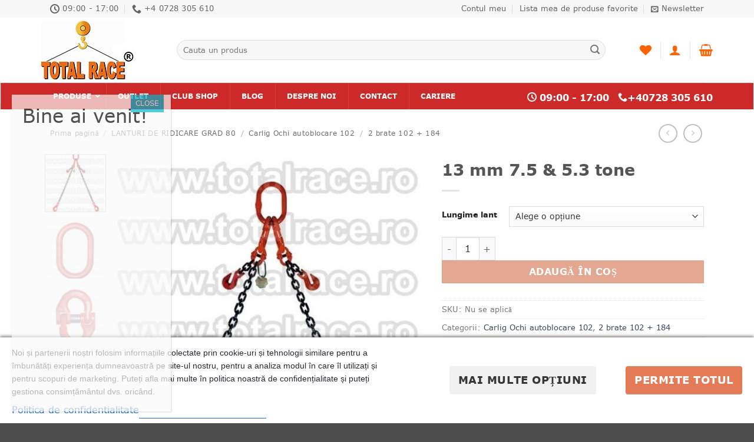

--- FILE ---
content_type: text/html; charset=UTF-8
request_url: https://lanturimacara.ro/produs/13-mm-7-5-5-3-tone-8/
body_size: 60397
content:
<!DOCTYPE html>
<html lang="ro-RO" class="loading-site no-js">
<head>
	<meta charset="UTF-8" />
	<link rel="profile" href="http://gmpg.org/xfn/11" />
	<link rel="pingback" href="https://lanturimacara.ro/xmlrpc.php" />

					<script>document.documentElement.className = document.documentElement.className + ' yes-js js_active js'</script>
			<script>(function(html){html.className = html.className.replace(/\bno-js\b/,'js')})(document.documentElement);</script>
<title>Lanturi de ridicare cu carlige grad 80 Total Race 0728305610</title>
<meta name="viewport" content="width=device-width, initial-scale=1" />
<!-- Google Tag Manager by PYS -->
    <script data-cfasync="false" data-pagespeed-no-defer>
	    window.dataLayerPYS = window.dataLayerPYS || [];
	</script>
<!-- End Google Tag Manager by PYS --><script type='application/javascript' id='pys-version-script'>console.log('PixelYourSite PRO version 12.3.4.1');</script>
<meta property="product:price:amount" content="2497.62">
<meta property="product:price:currency" content="RON">
<meta name="description" content="Cauti lanturi de ridicare? Comanda online lanturi de ridicare cu 2 brate grad 80 cu carlige cu ochi si autoblocare, sisteme de lant. Livrare rapida. Total Race">
<meta name="robots" content="index, follow, max-snippet:-1, max-image-preview:large, max-video-preview:-1">
<link rel="canonical" href="https://lanturimacara.ro/produs/13-mm-7-5-5-3-tone-8/">
<meta property="og:url" content="https://lanturimacara.ro/produs/13-mm-7-5-5-3-tone-8/">
<meta property="og:site_name" content="Lanturi Macara - Total Race Romania">
<meta property="og:locale" content="ro_RO">
<meta property="og:type" content="product">
<meta property="article:author" content="https://www.facebook.com/TotalRaceRomania">
<meta property="article:publisher" content="https://www.facebook.com/TotalRaceRomania">
<meta property="og:title" content="Lanturi de ridicare cu carlige grad 80 Total Race 0728305610">
<meta property="og:description" content="Cauti lanturi de ridicare? Comanda online lanturi de ridicare cu 2 brate grad 80 cu carlige cu ochi si autoblocare, sisteme de lant. Livrare rapida. Total Race">
<meta property="og:image" content="https://lanturimacara.ro/wp-content/uploads/2018/01/2-brate-dispozitiv-land-grad-80-carlig-autoblocare-ochi-184-trg_001-Copy.jpg">
<meta property="og:image:secure_url" content="https://lanturimacara.ro/wp-content/uploads/2018/01/2-brate-dispozitiv-land-grad-80-carlig-autoblocare-ochi-184-trg_001-Copy.jpg">
<meta property="og:image:width" content="600">
<meta property="og:image:height" content="707">
<meta property="og:image:alt" content="Lant de ridicare cu 2 brate si scurtatoare">
<meta name="twitter:card" content="summary">
<meta name="twitter:site" content="https://twitter.com/vztotalrace">
<meta name="twitter:creator" content="https://twitter.com/vztotalrace">
<meta name="twitter:title" content="Lanturi de ridicare cu carlige grad 80 Total Race 0728305610">
<meta name="twitter:description" content="Cauti lanturi de ridicare? Comanda online lanturi de ridicare cu 2 brate grad 80 cu carlige cu ochi si autoblocare, sisteme de lant. Livrare rapida. Total Race">
<meta name="twitter:image" content="https://lanturimacara.ro/wp-content/uploads/2018/01/2-brate-dispozitiv-land-grad-80-carlig-autoblocare-ochi-184-trg_001-Copy.jpg">
<link rel='dns-prefetch' href='//lanturimacara.ro' />
<link rel='dns-prefetch' href='//fonts.googleapis.com' />
<link rel='prefetch' href='https://lanturimacara.ro/wp-content/themes/flatsome/assets/js/flatsome.js?ver=e2eddd6c228105dac048' />
<link rel='prefetch' href='https://lanturimacara.ro/wp-content/themes/flatsome/assets/js/chunk.slider.js?ver=3.20.4' />
<link rel='prefetch' href='https://lanturimacara.ro/wp-content/themes/flatsome/assets/js/chunk.popups.js?ver=3.20.4' />
<link rel='prefetch' href='https://lanturimacara.ro/wp-content/themes/flatsome/assets/js/chunk.tooltips.js?ver=3.20.4' />
<link rel='prefetch' href='https://lanturimacara.ro/wp-content/themes/flatsome/assets/js/woocommerce.js?ver=1c9be63d628ff7c3ff4c' />
<link rel="alternate" type="application/rss+xml" title="Lanturi Macara - Total Race Romania &raquo; Flux" href="https://lanturimacara.ro/feed/" />
		<link rel="alternate" title="oEmbed (JSON)" type="application/json+oembed" href="https://lanturimacara.ro/wp-json/oembed/1.0/embed?url=https%3A%2F%2Flanturimacara.ro%2Fprodus%2F13-mm-7-5-5-3-tone-8%2F" />
<link rel="alternate" title="oEmbed (XML)" type="text/xml+oembed" href="https://lanturimacara.ro/wp-json/oembed/1.0/embed?url=https%3A%2F%2Flanturimacara.ro%2Fprodus%2F13-mm-7-5-5-3-tone-8%2F&#038;format=xml" />
<style id='wp-img-auto-sizes-contain-inline-css' type='text/css'>
img:is([sizes=auto i],[sizes^="auto," i]){contain-intrinsic-size:3000px 1500px}
/*# sourceURL=wp-img-auto-sizes-contain-inline-css */
</style>
<style id='wp-emoji-styles-inline-css' type='text/css'>

	img.wp-smiley, img.emoji {
		display: inline !important;
		border: none !important;
		box-shadow: none !important;
		height: 1em !important;
		width: 1em !important;
		margin: 0 0.07em !important;
		vertical-align: -0.1em !important;
		background: none !important;
		padding: 0 !important;
	}
/*# sourceURL=wp-emoji-styles-inline-css */
</style>
<style id='wp-block-library-inline-css' type='text/css'>
:root{--wp-block-synced-color:#7a00df;--wp-block-synced-color--rgb:122,0,223;--wp-bound-block-color:var(--wp-block-synced-color);--wp-editor-canvas-background:#ddd;--wp-admin-theme-color:#007cba;--wp-admin-theme-color--rgb:0,124,186;--wp-admin-theme-color-darker-10:#006ba1;--wp-admin-theme-color-darker-10--rgb:0,107,160.5;--wp-admin-theme-color-darker-20:#005a87;--wp-admin-theme-color-darker-20--rgb:0,90,135;--wp-admin-border-width-focus:2px}@media (min-resolution:192dpi){:root{--wp-admin-border-width-focus:1.5px}}.wp-element-button{cursor:pointer}:root .has-very-light-gray-background-color{background-color:#eee}:root .has-very-dark-gray-background-color{background-color:#313131}:root .has-very-light-gray-color{color:#eee}:root .has-very-dark-gray-color{color:#313131}:root .has-vivid-green-cyan-to-vivid-cyan-blue-gradient-background{background:linear-gradient(135deg,#00d084,#0693e3)}:root .has-purple-crush-gradient-background{background:linear-gradient(135deg,#34e2e4,#4721fb 50%,#ab1dfe)}:root .has-hazy-dawn-gradient-background{background:linear-gradient(135deg,#faaca8,#dad0ec)}:root .has-subdued-olive-gradient-background{background:linear-gradient(135deg,#fafae1,#67a671)}:root .has-atomic-cream-gradient-background{background:linear-gradient(135deg,#fdd79a,#004a59)}:root .has-nightshade-gradient-background{background:linear-gradient(135deg,#330968,#31cdcf)}:root .has-midnight-gradient-background{background:linear-gradient(135deg,#020381,#2874fc)}:root{--wp--preset--font-size--normal:16px;--wp--preset--font-size--huge:42px}.has-regular-font-size{font-size:1em}.has-larger-font-size{font-size:2.625em}.has-normal-font-size{font-size:var(--wp--preset--font-size--normal)}.has-huge-font-size{font-size:var(--wp--preset--font-size--huge)}.has-text-align-center{text-align:center}.has-text-align-left{text-align:left}.has-text-align-right{text-align:right}.has-fit-text{white-space:nowrap!important}#end-resizable-editor-section{display:none}.aligncenter{clear:both}.items-justified-left{justify-content:flex-start}.items-justified-center{justify-content:center}.items-justified-right{justify-content:flex-end}.items-justified-space-between{justify-content:space-between}.screen-reader-text{border:0;clip-path:inset(50%);height:1px;margin:-1px;overflow:hidden;padding:0;position:absolute;width:1px;word-wrap:normal!important}.screen-reader-text:focus{background-color:#ddd;clip-path:none;color:#444;display:block;font-size:1em;height:auto;left:5px;line-height:normal;padding:15px 23px 14px;text-decoration:none;top:5px;width:auto;z-index:100000}html :where(.has-border-color){border-style:solid}html :where([style*=border-top-color]){border-top-style:solid}html :where([style*=border-right-color]){border-right-style:solid}html :where([style*=border-bottom-color]){border-bottom-style:solid}html :where([style*=border-left-color]){border-left-style:solid}html :where([style*=border-width]){border-style:solid}html :where([style*=border-top-width]){border-top-style:solid}html :where([style*=border-right-width]){border-right-style:solid}html :where([style*=border-bottom-width]){border-bottom-style:solid}html :where([style*=border-left-width]){border-left-style:solid}html :where(img[class*=wp-image-]){height:auto;max-width:100%}:where(figure){margin:0 0 1em}html :where(.is-position-sticky){--wp-admin--admin-bar--position-offset:var(--wp-admin--admin-bar--height,0px)}@media screen and (max-width:600px){html :where(.is-position-sticky){--wp-admin--admin-bar--position-offset:0px}}

/*# sourceURL=wp-block-library-inline-css */
</style><link rel='stylesheet' id='wc-blocks-style-css' href='https://lanturimacara.ro/wp-content/plugins/woocommerce/assets/client/blocks/wc-blocks.css?ver=wc-10.4.3' type='text/css' media='all' />
<link rel='stylesheet' id='jquery-selectBox-css' href='https://lanturimacara.ro/wp-content/plugins/yith-woocommerce-wishlist/assets/css/jquery.selectBox.css?ver=1.2.0' type='text/css' media='all' />
<link rel='stylesheet' id='woocommerce_prettyPhoto_css-css' href='//lanturimacara.ro/wp-content/plugins/woocommerce/assets/css/prettyPhoto.css?ver=3.1.6' type='text/css' media='all' />
<link rel='stylesheet' id='yith-wcwl-main-css' href='https://lanturimacara.ro/wp-content/plugins/yith-woocommerce-wishlist/assets/css/style.css?ver=4.11.0' type='text/css' media='all' />
<style id='yith-wcwl-main-inline-css' type='text/css'>
 :root { --rounded-corners-radius: 16px; --add-to-cart-rounded-corners-radius: 16px; --feedback-duration: 3s } 
 :root { --rounded-corners-radius: 16px; --add-to-cart-rounded-corners-radius: 16px; --feedback-duration: 3s } 
 :root { --rounded-corners-radius: 16px; --add-to-cart-rounded-corners-radius: 16px; --feedback-duration: 3s } 
 :root { --rounded-corners-radius: 16px; --add-to-cart-rounded-corners-radius: 16px; --feedback-duration: 3s } 
 :root { --rounded-corners-radius: 16px; --add-to-cart-rounded-corners-radius: 16px; --feedback-duration: 3s } 
 :root { --rounded-corners-radius: 16px; --add-to-cart-rounded-corners-radius: 16px; --feedback-duration: 3s } 
 :root { --rounded-corners-radius: 16px; --add-to-cart-rounded-corners-radius: 16px; --feedback-duration: 3s } 
 :root { --rounded-corners-radius: 16px; --add-to-cart-rounded-corners-radius: 16px; --feedback-duration: 3s } 
 :root { --rounded-corners-radius: 16px; --add-to-cart-rounded-corners-radius: 16px; --feedback-duration: 3s } 
/*# sourceURL=yith-wcwl-main-inline-css */
</style>
<style id='global-styles-inline-css' type='text/css'>
:root{--wp--preset--aspect-ratio--square: 1;--wp--preset--aspect-ratio--4-3: 4/3;--wp--preset--aspect-ratio--3-4: 3/4;--wp--preset--aspect-ratio--3-2: 3/2;--wp--preset--aspect-ratio--2-3: 2/3;--wp--preset--aspect-ratio--16-9: 16/9;--wp--preset--aspect-ratio--9-16: 9/16;--wp--preset--color--black: #000000;--wp--preset--color--cyan-bluish-gray: #abb8c3;--wp--preset--color--white: #ffffff;--wp--preset--color--pale-pink: #f78da7;--wp--preset--color--vivid-red: #cf2e2e;--wp--preset--color--luminous-vivid-orange: #ff6900;--wp--preset--color--luminous-vivid-amber: #fcb900;--wp--preset--color--light-green-cyan: #7bdcb5;--wp--preset--color--vivid-green-cyan: #00d084;--wp--preset--color--pale-cyan-blue: #8ed1fc;--wp--preset--color--vivid-cyan-blue: #0693e3;--wp--preset--color--vivid-purple: #9b51e0;--wp--preset--color--primary: #FD6300;--wp--preset--color--secondary: #D26E4B;--wp--preset--color--success: #627D47;--wp--preset--color--alert: #b20000;--wp--preset--gradient--vivid-cyan-blue-to-vivid-purple: linear-gradient(135deg,rgb(6,147,227) 0%,rgb(155,81,224) 100%);--wp--preset--gradient--light-green-cyan-to-vivid-green-cyan: linear-gradient(135deg,rgb(122,220,180) 0%,rgb(0,208,130) 100%);--wp--preset--gradient--luminous-vivid-amber-to-luminous-vivid-orange: linear-gradient(135deg,rgb(252,185,0) 0%,rgb(255,105,0) 100%);--wp--preset--gradient--luminous-vivid-orange-to-vivid-red: linear-gradient(135deg,rgb(255,105,0) 0%,rgb(207,46,46) 100%);--wp--preset--gradient--very-light-gray-to-cyan-bluish-gray: linear-gradient(135deg,rgb(238,238,238) 0%,rgb(169,184,195) 100%);--wp--preset--gradient--cool-to-warm-spectrum: linear-gradient(135deg,rgb(74,234,220) 0%,rgb(151,120,209) 20%,rgb(207,42,186) 40%,rgb(238,44,130) 60%,rgb(251,105,98) 80%,rgb(254,248,76) 100%);--wp--preset--gradient--blush-light-purple: linear-gradient(135deg,rgb(255,206,236) 0%,rgb(152,150,240) 100%);--wp--preset--gradient--blush-bordeaux: linear-gradient(135deg,rgb(254,205,165) 0%,rgb(254,45,45) 50%,rgb(107,0,62) 100%);--wp--preset--gradient--luminous-dusk: linear-gradient(135deg,rgb(255,203,112) 0%,rgb(199,81,192) 50%,rgb(65,88,208) 100%);--wp--preset--gradient--pale-ocean: linear-gradient(135deg,rgb(255,245,203) 0%,rgb(182,227,212) 50%,rgb(51,167,181) 100%);--wp--preset--gradient--electric-grass: linear-gradient(135deg,rgb(202,248,128) 0%,rgb(113,206,126) 100%);--wp--preset--gradient--midnight: linear-gradient(135deg,rgb(2,3,129) 0%,rgb(40,116,252) 100%);--wp--preset--font-size--small: 13px;--wp--preset--font-size--medium: 20px;--wp--preset--font-size--large: 36px;--wp--preset--font-size--x-large: 42px;--wp--preset--spacing--20: 0.44rem;--wp--preset--spacing--30: 0.67rem;--wp--preset--spacing--40: 1rem;--wp--preset--spacing--50: 1.5rem;--wp--preset--spacing--60: 2.25rem;--wp--preset--spacing--70: 3.38rem;--wp--preset--spacing--80: 5.06rem;--wp--preset--shadow--natural: 6px 6px 9px rgba(0, 0, 0, 0.2);--wp--preset--shadow--deep: 12px 12px 50px rgba(0, 0, 0, 0.4);--wp--preset--shadow--sharp: 6px 6px 0px rgba(0, 0, 0, 0.2);--wp--preset--shadow--outlined: 6px 6px 0px -3px rgb(255, 255, 255), 6px 6px rgb(0, 0, 0);--wp--preset--shadow--crisp: 6px 6px 0px rgb(0, 0, 0);}:where(body) { margin: 0; }.wp-site-blocks > .alignleft { float: left; margin-right: 2em; }.wp-site-blocks > .alignright { float: right; margin-left: 2em; }.wp-site-blocks > .aligncenter { justify-content: center; margin-left: auto; margin-right: auto; }:where(.is-layout-flex){gap: 0.5em;}:where(.is-layout-grid){gap: 0.5em;}.is-layout-flow > .alignleft{float: left;margin-inline-start: 0;margin-inline-end: 2em;}.is-layout-flow > .alignright{float: right;margin-inline-start: 2em;margin-inline-end: 0;}.is-layout-flow > .aligncenter{margin-left: auto !important;margin-right: auto !important;}.is-layout-constrained > .alignleft{float: left;margin-inline-start: 0;margin-inline-end: 2em;}.is-layout-constrained > .alignright{float: right;margin-inline-start: 2em;margin-inline-end: 0;}.is-layout-constrained > .aligncenter{margin-left: auto !important;margin-right: auto !important;}.is-layout-constrained > :where(:not(.alignleft):not(.alignright):not(.alignfull)){margin-left: auto !important;margin-right: auto !important;}body .is-layout-flex{display: flex;}.is-layout-flex{flex-wrap: wrap;align-items: center;}.is-layout-flex > :is(*, div){margin: 0;}body .is-layout-grid{display: grid;}.is-layout-grid > :is(*, div){margin: 0;}body{padding-top: 0px;padding-right: 0px;padding-bottom: 0px;padding-left: 0px;}a:where(:not(.wp-element-button)){text-decoration: none;}:root :where(.wp-element-button, .wp-block-button__link){background-color: #32373c;border-width: 0;color: #fff;font-family: inherit;font-size: inherit;font-style: inherit;font-weight: inherit;letter-spacing: inherit;line-height: inherit;padding-top: calc(0.667em + 2px);padding-right: calc(1.333em + 2px);padding-bottom: calc(0.667em + 2px);padding-left: calc(1.333em + 2px);text-decoration: none;text-transform: inherit;}.has-black-color{color: var(--wp--preset--color--black) !important;}.has-cyan-bluish-gray-color{color: var(--wp--preset--color--cyan-bluish-gray) !important;}.has-white-color{color: var(--wp--preset--color--white) !important;}.has-pale-pink-color{color: var(--wp--preset--color--pale-pink) !important;}.has-vivid-red-color{color: var(--wp--preset--color--vivid-red) !important;}.has-luminous-vivid-orange-color{color: var(--wp--preset--color--luminous-vivid-orange) !important;}.has-luminous-vivid-amber-color{color: var(--wp--preset--color--luminous-vivid-amber) !important;}.has-light-green-cyan-color{color: var(--wp--preset--color--light-green-cyan) !important;}.has-vivid-green-cyan-color{color: var(--wp--preset--color--vivid-green-cyan) !important;}.has-pale-cyan-blue-color{color: var(--wp--preset--color--pale-cyan-blue) !important;}.has-vivid-cyan-blue-color{color: var(--wp--preset--color--vivid-cyan-blue) !important;}.has-vivid-purple-color{color: var(--wp--preset--color--vivid-purple) !important;}.has-primary-color{color: var(--wp--preset--color--primary) !important;}.has-secondary-color{color: var(--wp--preset--color--secondary) !important;}.has-success-color{color: var(--wp--preset--color--success) !important;}.has-alert-color{color: var(--wp--preset--color--alert) !important;}.has-black-background-color{background-color: var(--wp--preset--color--black) !important;}.has-cyan-bluish-gray-background-color{background-color: var(--wp--preset--color--cyan-bluish-gray) !important;}.has-white-background-color{background-color: var(--wp--preset--color--white) !important;}.has-pale-pink-background-color{background-color: var(--wp--preset--color--pale-pink) !important;}.has-vivid-red-background-color{background-color: var(--wp--preset--color--vivid-red) !important;}.has-luminous-vivid-orange-background-color{background-color: var(--wp--preset--color--luminous-vivid-orange) !important;}.has-luminous-vivid-amber-background-color{background-color: var(--wp--preset--color--luminous-vivid-amber) !important;}.has-light-green-cyan-background-color{background-color: var(--wp--preset--color--light-green-cyan) !important;}.has-vivid-green-cyan-background-color{background-color: var(--wp--preset--color--vivid-green-cyan) !important;}.has-pale-cyan-blue-background-color{background-color: var(--wp--preset--color--pale-cyan-blue) !important;}.has-vivid-cyan-blue-background-color{background-color: var(--wp--preset--color--vivid-cyan-blue) !important;}.has-vivid-purple-background-color{background-color: var(--wp--preset--color--vivid-purple) !important;}.has-primary-background-color{background-color: var(--wp--preset--color--primary) !important;}.has-secondary-background-color{background-color: var(--wp--preset--color--secondary) !important;}.has-success-background-color{background-color: var(--wp--preset--color--success) !important;}.has-alert-background-color{background-color: var(--wp--preset--color--alert) !important;}.has-black-border-color{border-color: var(--wp--preset--color--black) !important;}.has-cyan-bluish-gray-border-color{border-color: var(--wp--preset--color--cyan-bluish-gray) !important;}.has-white-border-color{border-color: var(--wp--preset--color--white) !important;}.has-pale-pink-border-color{border-color: var(--wp--preset--color--pale-pink) !important;}.has-vivid-red-border-color{border-color: var(--wp--preset--color--vivid-red) !important;}.has-luminous-vivid-orange-border-color{border-color: var(--wp--preset--color--luminous-vivid-orange) !important;}.has-luminous-vivid-amber-border-color{border-color: var(--wp--preset--color--luminous-vivid-amber) !important;}.has-light-green-cyan-border-color{border-color: var(--wp--preset--color--light-green-cyan) !important;}.has-vivid-green-cyan-border-color{border-color: var(--wp--preset--color--vivid-green-cyan) !important;}.has-pale-cyan-blue-border-color{border-color: var(--wp--preset--color--pale-cyan-blue) !important;}.has-vivid-cyan-blue-border-color{border-color: var(--wp--preset--color--vivid-cyan-blue) !important;}.has-vivid-purple-border-color{border-color: var(--wp--preset--color--vivid-purple) !important;}.has-primary-border-color{border-color: var(--wp--preset--color--primary) !important;}.has-secondary-border-color{border-color: var(--wp--preset--color--secondary) !important;}.has-success-border-color{border-color: var(--wp--preset--color--success) !important;}.has-alert-border-color{border-color: var(--wp--preset--color--alert) !important;}.has-vivid-cyan-blue-to-vivid-purple-gradient-background{background: var(--wp--preset--gradient--vivid-cyan-blue-to-vivid-purple) !important;}.has-light-green-cyan-to-vivid-green-cyan-gradient-background{background: var(--wp--preset--gradient--light-green-cyan-to-vivid-green-cyan) !important;}.has-luminous-vivid-amber-to-luminous-vivid-orange-gradient-background{background: var(--wp--preset--gradient--luminous-vivid-amber-to-luminous-vivid-orange) !important;}.has-luminous-vivid-orange-to-vivid-red-gradient-background{background: var(--wp--preset--gradient--luminous-vivid-orange-to-vivid-red) !important;}.has-very-light-gray-to-cyan-bluish-gray-gradient-background{background: var(--wp--preset--gradient--very-light-gray-to-cyan-bluish-gray) !important;}.has-cool-to-warm-spectrum-gradient-background{background: var(--wp--preset--gradient--cool-to-warm-spectrum) !important;}.has-blush-light-purple-gradient-background{background: var(--wp--preset--gradient--blush-light-purple) !important;}.has-blush-bordeaux-gradient-background{background: var(--wp--preset--gradient--blush-bordeaux) !important;}.has-luminous-dusk-gradient-background{background: var(--wp--preset--gradient--luminous-dusk) !important;}.has-pale-ocean-gradient-background{background: var(--wp--preset--gradient--pale-ocean) !important;}.has-electric-grass-gradient-background{background: var(--wp--preset--gradient--electric-grass) !important;}.has-midnight-gradient-background{background: var(--wp--preset--gradient--midnight) !important;}.has-small-font-size{font-size: var(--wp--preset--font-size--small) !important;}.has-medium-font-size{font-size: var(--wp--preset--font-size--medium) !important;}.has-large-font-size{font-size: var(--wp--preset--font-size--large) !important;}.has-x-large-font-size{font-size: var(--wp--preset--font-size--x-large) !important;}
/*# sourceURL=global-styles-inline-css */
</style>

<link rel='stylesheet' id='wp-components-css' href='https://lanturimacara.ro/wp-includes/css/dist/components/style.min.css?ver=6.9' type='text/css' media='all' />
<link rel='stylesheet' id='wp-preferences-css' href='https://lanturimacara.ro/wp-includes/css/dist/preferences/style.min.css?ver=6.9' type='text/css' media='all' />
<link rel='stylesheet' id='wp-block-editor-css' href='https://lanturimacara.ro/wp-includes/css/dist/block-editor/style.min.css?ver=6.9' type='text/css' media='all' />
<link rel='stylesheet' id='popup-maker-block-library-style-css' href='https://lanturimacara.ro/wp-content/plugins/popup-maker/dist/packages/block-library-style.css?ver=dbea705cfafe089d65f1' type='text/css' media='all' />
<link rel='stylesheet' id='cm-noto-sans-font-css'  data-cs-class="cs-blocker-script" data-cs-slug="googlefonts" data-cs-label="Google fonts"  data-cs-script-type="2651" data-cs-block="true" data-cs-element-position="head" data-cs-placeholder="&lt;div&gt;&lt;p&gt;Acceptați consimțăm&acirc;ntul pentru a vizualiza acest lucru&lt;/p&gt;&lt;/div&gt;&lt;div&gt;&lt;a class=&#039;cs_manage_current_consent&#039; data-cs-script-type=&#039;2653&#039; data-cs-manage=&#039;manage_placeholder&#039;&gt;Faceți clic pentru a permite Videoclipuri &icirc;ncorporate&lt;/a&gt;&lt;/div&gt;" data-cs-href='https://fonts.googleapis.com/css2?family=Noto+Sans:ital,wdth,wght@0,62.5..100,100..900;1,62.5..100,100..900&#038;display=swap' type='text/css' media='all' />
<link rel='stylesheet' id='consent-magic-css' href='https://lanturimacara.ro/wp-content/plugins/consent-magic-pro/assets/css/style-public.min.css?ver=5.1.0.2' type='text/css' media='all' />
<link rel='stylesheet' id='consent-magic-font-css-css' href='https://lanturimacara.ro/wp-content/plugins/consent-magic-pro/assets/fonts/verdana/stylesheet.css?ver=5.1.0.2' type='text/css' media='all' />
<link rel='stylesheet' id='contact-form-7-css' href='https://lanturimacara.ro/wp-content/plugins/contact-form-7/includes/css/styles.css?ver=6.1.4' type='text/css' media='all' />
<link rel='stylesheet' id='wpa-css-css' href='https://lanturimacara.ro/wp-content/plugins/honeypot/includes/css/wpa.css?ver=2.3.04' type='text/css' media='all' />
<link rel='stylesheet' id='photoswipe-css' href='https://lanturimacara.ro/wp-content/plugins/woocommerce/assets/css/photoswipe/photoswipe.min.css?ver=10.4.3' type='text/css' media='all' />
<link rel='stylesheet' id='photoswipe-default-skin-css' href='https://lanturimacara.ro/wp-content/plugins/woocommerce/assets/css/photoswipe/default-skin/default-skin.min.css?ver=10.4.3' type='text/css' media='all' />
<style id='woocommerce-inline-inline-css' type='text/css'>
.woocommerce form .form-row .required { visibility: visible; }
/*# sourceURL=woocommerce-inline-inline-css */
</style>
<link rel='stylesheet' id='flatsome-woocommerce-wishlist-css' href='https://lanturimacara.ro/wp-content/themes/flatsome/inc/integrations/wc-yith-wishlist/wishlist.css?ver=3.20.4' type='text/css' media='all' />
<link rel='stylesheet' id='tablepress-default-css' href='https://lanturimacara.ro/wp-content/tablepress-combined.min.css?ver=54' type='text/css' media='all' />
<link rel='stylesheet' id='popup-maker-site-css' href='//lanturimacara.ro/wp-content/uploads/pum/pum-site-styles.css?generated=1756395013&#038;ver=1.21.5' type='text/css' media='all' />
<link rel='stylesheet' id='ubermenu-css' href='https://lanturimacara.ro/wp-content/plugins/ubermenu/pro/assets/css/ubermenu.min.css?ver=3.8.5' type='text/css' media='all' />
<link rel='stylesheet' id='ubermenu-charcoal-css' href='https://lanturimacara.ro/wp-content/plugins/ubermenu/pro/assets/css/skins/charcoal.css?ver=6.9' type='text/css' media='all' />
<link rel='stylesheet' id='ubermenu-font-awesome-all-css' href='https://lanturimacara.ro/wp-content/plugins/ubermenu/assets/fontawesome/css/all.min.css?ver=6.9' type='text/css' media='all' />
<link rel='stylesheet' id='flatsome-main-css' href='https://lanturimacara.ro/wp-content/themes/flatsome/assets/css/flatsome.css?ver=3.20.4' type='text/css' media='all' />
<style id='flatsome-main-inline-css' type='text/css'>
@font-face {
				font-family: "fl-icons";
				font-display: block;
				src: url(https://lanturimacara.ro/wp-content/themes/flatsome/assets/css/icons/fl-icons.eot?v=3.20.4);
				src:
					url(https://lanturimacara.ro/wp-content/themes/flatsome/assets/css/icons/fl-icons.eot#iefix?v=3.20.4) format("embedded-opentype"),
					url(https://lanturimacara.ro/wp-content/themes/flatsome/assets/css/icons/fl-icons.woff2?v=3.20.4) format("woff2"),
					url(https://lanturimacara.ro/wp-content/themes/flatsome/assets/css/icons/fl-icons.ttf?v=3.20.4) format("truetype"),
					url(https://lanturimacara.ro/wp-content/themes/flatsome/assets/css/icons/fl-icons.woff?v=3.20.4) format("woff"),
					url(https://lanturimacara.ro/wp-content/themes/flatsome/assets/css/icons/fl-icons.svg?v=3.20.4#fl-icons) format("svg");
			}
/*# sourceURL=flatsome-main-inline-css */
</style>
<link rel='stylesheet' id='flatsome-shop-css' href='https://lanturimacara.ro/wp-content/themes/flatsome/assets/css/flatsome-shop.css?ver=3.20.4' type='text/css' media='all' />
<link rel='stylesheet' id='flatsome-style-css' href='https://lanturimacara.ro/wp-content/themes/total-race-romania/style.css?ver=3.0' type='text/css' media='all' />
<script type="text/javascript" src="https://lanturimacara.ro/wp-includes/js/jquery/jquery.min.js?ver=3.7.1" id="jquery-core-js"></script>
<script type="text/javascript" src="https://lanturimacara.ro/wp-includes/js/jquery/jquery-migrate.min.js?ver=3.4.1" id="jquery-migrate-js"></script>
<script type="text/javascript" src="https://lanturimacara.ro/wp-content/plugins/woocommerce/assets/js/jquery-blockui/jquery.blockUI.min.js?ver=2.7.0-wc.10.4.3" id="wc-jquery-blockui-js" data-wp-strategy="defer"></script>
<script type="text/javascript" id="wc-add-to-cart-js-extra">
/* <![CDATA[ */
var wc_add_to_cart_params = {"ajax_url":"/wp-admin/admin-ajax.php","wc_ajax_url":"/?wc-ajax=%%endpoint%%","i18n_view_cart":"Vezi co\u0219ul","cart_url":"https://lanturimacara.ro/cart/","is_cart":"","cart_redirect_after_add":"no"};
//# sourceURL=wc-add-to-cart-js-extra
/* ]]> */
</script>
<script type="text/javascript" src="https://lanturimacara.ro/wp-content/plugins/woocommerce/assets/js/frontend/add-to-cart.min.js?ver=10.4.3" id="wc-add-to-cart-js" defer="defer" data-wp-strategy="defer"></script>
<script type="text/javascript" src="https://lanturimacara.ro/wp-content/plugins/woocommerce/assets/js/photoswipe/photoswipe.min.js?ver=4.1.1-wc.10.4.3" id="wc-photoswipe-js" defer="defer" data-wp-strategy="defer"></script>
<script type="text/javascript" src="https://lanturimacara.ro/wp-content/plugins/woocommerce/assets/js/photoswipe/photoswipe-ui-default.min.js?ver=4.1.1-wc.10.4.3" id="wc-photoswipe-ui-default-js" defer="defer" data-wp-strategy="defer"></script>
<script type="text/javascript" id="wc-single-product-js-extra">
/* <![CDATA[ */
var wc_single_product_params = {"i18n_required_rating_text":"Te rog selecteaz\u0103 o evaluare","i18n_rating_options":["Una din 5 stele","2 din 5 stele","3 din 5 stele","4 din 5 stele","5 din 5 stele"],"i18n_product_gallery_trigger_text":"Vezi galeria cu imagini pe ecran \u00eentreg","review_rating_required":"yes","flexslider":{"rtl":false,"animation":"slide","smoothHeight":true,"directionNav":false,"controlNav":"thumbnails","slideshow":false,"animationSpeed":500,"animationLoop":false,"allowOneSlide":false},"zoom_enabled":"","zoom_options":[],"photoswipe_enabled":"1","photoswipe_options":{"shareEl":false,"closeOnScroll":false,"history":false,"hideAnimationDuration":0,"showAnimationDuration":0},"flexslider_enabled":""};
//# sourceURL=wc-single-product-js-extra
/* ]]> */
</script>
<script type="text/javascript" src="https://lanturimacara.ro/wp-content/plugins/woocommerce/assets/js/frontend/single-product.min.js?ver=10.4.3" id="wc-single-product-js" defer="defer" data-wp-strategy="defer"></script>
<script type="text/javascript" src="https://lanturimacara.ro/wp-content/plugins/woocommerce/assets/js/js-cookie/js.cookie.min.js?ver=2.1.4-wc.10.4.3" id="wc-js-cookie-js" data-wp-strategy="defer"></script>
<script type="text/javascript" src="https://lanturimacara.ro/wp-content/plugins/pixelyoursite-pro/dist/scripts/jquery.bind-first-0.2.3.min.js" id="jquery-bind-first-js"></script>
<script type="text/javascript" src="https://lanturimacara.ro/wp-content/plugins/pixelyoursite-pro/dist/scripts/js.cookie-2.1.3.min.js?ver=2.1.3" id="js-cookie-pys-js"></script>
<script type="text/javascript" src="https://lanturimacara.ro/wp-content/plugins/pixelyoursite-pro/dist/scripts/sha256.js?ver=0.11.0" id="js-sha256-js"></script>
<script type="text/javascript" src="https://lanturimacara.ro/wp-content/plugins/pixelyoursite-pro/dist/scripts/tld.min.js?ver=2.3.1" id="js-tld-js"></script>
<script type="text/javascript" id="pys-js-extra">
/* <![CDATA[ */
var pysOptions = {"staticEvents":{"ga":{"woo_view_content":[{"delay":0,"type":"static","unify":true,"trackingIds":["G-5MZNHR92RP","AW-748958955"],"name":"view_item","eventID":"87e6f563-15c8-462f-a534-172bd604f253","params":{"items":[{"item_id":"21259","item_name":"13 mm 7.5 & 5.3 tone","quantity":1,"price":"3022.12","affiliation":"Lanturi Macara - Total Race Romania","item_category":"Carlig Ochi autoblocare 102","item_category2":"2 brate 102 + 184","id":"21259","google_business_vertical":"retail"}],"currency":"RON","ecomm_prodid":"21259","ecomm_pagetype":"product","ecomm_totalvalue":"3022.12","event_category":"ecommerce","value":"3022.12","page_title":"13 mm 7.5 & 5.3 tone","post_type":"product","post_id":21259,"plugin":"PixelYourSite","event_url":"lanturimacara.ro/produs/13-mm-7-5-5-3-tone-8/","user_role":"guest"},"e_id":"woo_view_content","ids":[],"hasTimeWindow":false,"timeWindow":0,"woo_order":"","edd_order":""}]},"google_ads":{"woo_view_content":[{"delay":0,"type":"static","conversion_ids":["AW-748958955"],"name":"view_item","ids":["AW-748958955"],"eventID":"87e6f563-15c8-462f-a534-172bd604f253","params":{"ecomm_prodid":"21259","ecomm_pagetype":"product","event_category":"ecommerce","currency":"RON","items":[{"id":"21259","google_business_vertical":"retail"}],"value":"3022.12","page_title":"13 mm 7.5 & 5.3 tone","post_type":"product","post_id":21259,"plugin":"PixelYourSite","event_url":"lanturimacara.ro/produs/13-mm-7-5-5-3-tone-8/","user_role":"guest"},"e_id":"woo_view_content","hasTimeWindow":false,"timeWindow":0,"woo_order":"","edd_order":""}],"init_event":[{"delay":0,"type":"static","conversion_ids":["AW-748958955"],"name":"page_view","eventID":"91ca5dd3-1be3-4c80-95a9-f6a3e6df682e","params":{"page_title":"13 mm 7.5 & 5.3 tone","post_type":"product","post_id":21259,"plugin":"PixelYourSite","event_url":"lanturimacara.ro/produs/13-mm-7-5-5-3-tone-8/","user_role":"guest"},"e_id":"init_event","ids":[],"hasTimeWindow":false,"timeWindow":0,"woo_order":"","edd_order":""}]}},"dynamicEvents":{"automatic_event_internal_link":{"ga":{"delay":0,"type":"dyn","name":"InternalClick","unify":true,"trackingIds":["G-5MZNHR92RP","AW-748958955"],"eventID":"e0d7abea-3c5d-45fe-8217-1a75205cdffa","params":{"page_title":"13 mm 7.5 & 5.3 tone","post_type":"product","post_id":21259,"plugin":"PixelYourSite","event_url":"lanturimacara.ro/produs/13-mm-7-5-5-3-tone-8/","user_role":"guest"},"e_id":"automatic_event_internal_link","ids":[],"hasTimeWindow":false,"timeWindow":0,"woo_order":"","edd_order":""},"google_ads":{"delay":0,"type":"dyn","name":"InternalClick","conversion_ids":["AW-748958955"],"ids":["AW-748958955"],"eventID":"e0d7abea-3c5d-45fe-8217-1a75205cdffa","params":{"page_title":"13 mm 7.5 & 5.3 tone","post_type":"product","post_id":21259,"plugin":"PixelYourSite","event_url":"lanturimacara.ro/produs/13-mm-7-5-5-3-tone-8/","user_role":"guest"},"e_id":"automatic_event_internal_link","hasTimeWindow":false,"timeWindow":0,"woo_order":"","edd_order":""}},"automatic_event_outbound_link":{"ga":{"delay":0,"type":"dyn","name":"OutboundClick","unify":true,"trackingIds":["G-5MZNHR92RP","AW-748958955"],"eventID":"f156c070-e904-4792-a08c-49f06363bbef","params":{"page_title":"13 mm 7.5 & 5.3 tone","post_type":"product","post_id":21259,"plugin":"PixelYourSite","event_url":"lanturimacara.ro/produs/13-mm-7-5-5-3-tone-8/","user_role":"guest"},"e_id":"automatic_event_outbound_link","ids":[],"hasTimeWindow":false,"timeWindow":0,"woo_order":"","edd_order":""},"google_ads":{"delay":0,"type":"dyn","name":"OutboundClick","conversion_ids":["AW-748958955"],"ids":["AW-748958955"],"eventID":"f156c070-e904-4792-a08c-49f06363bbef","params":{"page_title":"13 mm 7.5 & 5.3 tone","post_type":"product","post_id":21259,"plugin":"PixelYourSite","event_url":"lanturimacara.ro/produs/13-mm-7-5-5-3-tone-8/","user_role":"guest"},"e_id":"automatic_event_outbound_link","hasTimeWindow":false,"timeWindow":0,"woo_order":"","edd_order":""}},"automatic_event_video":{"ga":{"delay":0,"type":"dyn","name":"WatchVideo","unify":true,"trackingIds":["G-5MZNHR92RP","AW-748958955"],"youtube_disabled":false,"eventID":"01a8588d-d12e-4cbd-84c4-36105f573882","params":{"page_title":"13 mm 7.5 & 5.3 tone","post_type":"product","post_id":21259,"plugin":"PixelYourSite","event_url":"lanturimacara.ro/produs/13-mm-7-5-5-3-tone-8/","user_role":"guest"},"e_id":"automatic_event_video","ids":[],"hasTimeWindow":false,"timeWindow":0,"woo_order":"","edd_order":""},"google_ads":{"delay":0,"type":"dyn","name":"WatchVideo","conversion_ids":["AW-748958955"],"ids":["AW-748958955"],"eventID":"01a8588d-d12e-4cbd-84c4-36105f573882","params":{"page_title":"13 mm 7.5 & 5.3 tone","post_type":"product","post_id":21259,"plugin":"PixelYourSite","event_url":"lanturimacara.ro/produs/13-mm-7-5-5-3-tone-8/","user_role":"guest"},"e_id":"automatic_event_video","hasTimeWindow":false,"timeWindow":0,"woo_order":"","edd_order":""}},"automatic_event_tel_link":{"ga":{"delay":0,"type":"dyn","name":"TelClick","unify":true,"trackingIds":["G-5MZNHR92RP","AW-748958955"],"eventID":"7a936e63-dce7-47f8-9d93-7a9c9f5cb39a","params":{"page_title":"13 mm 7.5 & 5.3 tone","post_type":"product","post_id":21259,"plugin":"PixelYourSite","event_url":"lanturimacara.ro/produs/13-mm-7-5-5-3-tone-8/","user_role":"guest"},"e_id":"automatic_event_tel_link","ids":[],"hasTimeWindow":false,"timeWindow":0,"woo_order":"","edd_order":""},"google_ads":{"delay":0,"type":"dyn","name":"TelClick","conversion_ids":["AW-748958955"],"ids":["AW-748958955"],"eventID":"7a936e63-dce7-47f8-9d93-7a9c9f5cb39a","params":{"page_title":"13 mm 7.5 & 5.3 tone","post_type":"product","post_id":21259,"plugin":"PixelYourSite","event_url":"lanturimacara.ro/produs/13-mm-7-5-5-3-tone-8/","user_role":"guest"},"e_id":"automatic_event_tel_link","hasTimeWindow":false,"timeWindow":0,"woo_order":"","edd_order":""}},"automatic_event_email_link":{"ga":{"delay":0,"type":"dyn","name":"EmailClick","unify":true,"trackingIds":["G-5MZNHR92RP","AW-748958955"],"eventID":"bf87b45d-114a-4c73-bdd4-331f1c51d57d","params":{"page_title":"13 mm 7.5 & 5.3 tone","post_type":"product","post_id":21259,"plugin":"PixelYourSite","event_url":"lanturimacara.ro/produs/13-mm-7-5-5-3-tone-8/","user_role":"guest"},"e_id":"automatic_event_email_link","ids":[],"hasTimeWindow":false,"timeWindow":0,"woo_order":"","edd_order":""},"google_ads":{"delay":0,"type":"dyn","name":"EmailClick","conversion_ids":["AW-748958955"],"ids":["AW-748958955"],"eventID":"bf87b45d-114a-4c73-bdd4-331f1c51d57d","params":{"page_title":"13 mm 7.5 & 5.3 tone","post_type":"product","post_id":21259,"plugin":"PixelYourSite","event_url":"lanturimacara.ro/produs/13-mm-7-5-5-3-tone-8/","user_role":"guest"},"e_id":"automatic_event_email_link","hasTimeWindow":false,"timeWindow":0,"woo_order":"","edd_order":""}},"automatic_event_form":{"ga":{"delay":0,"type":"dyn","name":"Form","unify":true,"trackingIds":["G-5MZNHR92RP","AW-748958955"],"eventID":"9bdd35c8-7749-4783-84a8-fe502687340c","params":{"page_title":"13 mm 7.5 & 5.3 tone","post_type":"product","post_id":21259,"plugin":"PixelYourSite","event_url":"lanturimacara.ro/produs/13-mm-7-5-5-3-tone-8/","user_role":"guest"},"e_id":"automatic_event_form","ids":[],"hasTimeWindow":false,"timeWindow":0,"woo_order":"","edd_order":""},"google_ads":{"delay":0,"type":"dyn","name":"Form","conversion_ids":["AW-748958955"],"ids":["AW-748958955"],"eventID":"9bdd35c8-7749-4783-84a8-fe502687340c","params":{"page_title":"13 mm 7.5 & 5.3 tone","post_type":"product","post_id":21259,"plugin":"PixelYourSite","event_url":"lanturimacara.ro/produs/13-mm-7-5-5-3-tone-8/","user_role":"guest"},"e_id":"automatic_event_form","hasTimeWindow":false,"timeWindow":0,"woo_order":"","edd_order":""}},"automatic_event_download":{"ga":{"delay":0,"type":"dyn","name":"Download","extensions":["","doc","exe","js","pdf","ppt","tgz","zip","xls"],"unify":true,"trackingIds":["G-5MZNHR92RP","AW-748958955"],"eventID":"be2fc0ce-3665-461a-95e1-7390bd88695b","params":{"page_title":"13 mm 7.5 & 5.3 tone","post_type":"product","post_id":21259,"plugin":"PixelYourSite","event_url":"lanturimacara.ro/produs/13-mm-7-5-5-3-tone-8/","user_role":"guest"},"e_id":"automatic_event_download","ids":[],"hasTimeWindow":false,"timeWindow":0,"woo_order":"","edd_order":""},"google_ads":{"delay":0,"type":"dyn","name":"Download","extensions":["","doc","exe","js","pdf","ppt","tgz","zip","xls"],"conversion_ids":["AW-748958955"],"ids":["AW-748958955"],"eventID":"be2fc0ce-3665-461a-95e1-7390bd88695b","params":{"page_title":"13 mm 7.5 & 5.3 tone","post_type":"product","post_id":21259,"plugin":"PixelYourSite","event_url":"lanturimacara.ro/produs/13-mm-7-5-5-3-tone-8/","user_role":"guest"},"e_id":"automatic_event_download","hasTimeWindow":false,"timeWindow":0,"woo_order":"","edd_order":""}},"automatic_event_comment":{"ga":{"delay":0,"type":"dyn","name":"Comment","unify":true,"trackingIds":["G-5MZNHR92RP","AW-748958955"],"eventID":"710964d8-ff0a-4d80-9421-c28606c05ee2","params":{"page_title":"13 mm 7.5 & 5.3 tone","post_type":"product","post_id":21259,"plugin":"PixelYourSite","event_url":"lanturimacara.ro/produs/13-mm-7-5-5-3-tone-8/","user_role":"guest"},"e_id":"automatic_event_comment","ids":[],"hasTimeWindow":false,"timeWindow":0,"woo_order":"","edd_order":""},"google_ads":{"delay":0,"type":"dyn","name":"Comment","conversion_ids":["AW-748958955"],"ids":["AW-748958955"],"eventID":"710964d8-ff0a-4d80-9421-c28606c05ee2","params":{"page_title":"13 mm 7.5 & 5.3 tone","post_type":"product","post_id":21259,"plugin":"PixelYourSite","event_url":"lanturimacara.ro/produs/13-mm-7-5-5-3-tone-8/","user_role":"guest"},"e_id":"automatic_event_comment","hasTimeWindow":false,"timeWindow":0,"woo_order":"","edd_order":""}},"automatic_event_adsense":{"ga":{"delay":0,"type":"dyn","name":"AdSense","unify":true,"trackingIds":["G-5MZNHR92RP","AW-748958955"],"eventID":"edaeedd2-a2e4-4d2c-b029-3be252ae2a9e","params":{"page_title":"13 mm 7.5 & 5.3 tone","post_type":"product","post_id":21259,"plugin":"PixelYourSite","event_url":"lanturimacara.ro/produs/13-mm-7-5-5-3-tone-8/","user_role":"guest"},"e_id":"automatic_event_adsense","ids":[],"hasTimeWindow":false,"timeWindow":0,"woo_order":"","edd_order":""},"google_ads":{"delay":0,"type":"dyn","name":"AdSense","conversion_ids":["AW-748958955"],"ids":["AW-748958955"],"eventID":"edaeedd2-a2e4-4d2c-b029-3be252ae2a9e","params":{"page_title":"13 mm 7.5 & 5.3 tone","post_type":"product","post_id":21259,"plugin":"PixelYourSite","event_url":"lanturimacara.ro/produs/13-mm-7-5-5-3-tone-8/","user_role":"guest"},"e_id":"automatic_event_adsense","hasTimeWindow":false,"timeWindow":0,"woo_order":"","edd_order":""}},"woo_select_content_single":{"19911":{"ga":{"delay":0,"type":"dyn","name":"select_item","trackingIds":["G-5MZNHR92RP"],"eventID":"b3c4637b-d1a3-4627-a434-bce70ad44a99","params":{"items":[{"id":"19911","name":"7 mm 1.5 tone","quantity":1,"price":"512.25","item_list_name":"Related Products","item_list_id":"related_products","affiliation":"Lanturi Macara - Total Race Romania","item_category":"Carlig Ochi autoblocare 102","item_category2":"1 brat 102 + 183"}],"event_category":"ecommerce","content_type":"product","page_title":"13 mm 7.5 & 5.3 tone","post_type":"product","post_id":21259,"plugin":"PixelYourSite","event_url":"lanturimacara.ro/produs/13-mm-7-5-5-3-tone-8/","user_role":"guest"},"e_id":"woo_select_content_single","ids":[],"hasTimeWindow":false,"timeWindow":0,"woo_order":"","edd_order":""}},"20097":{"ga":{"delay":0,"type":"dyn","name":"select_item","trackingIds":["G-5MZNHR92RP"],"eventID":"b3c4637b-d1a3-4627-a434-bce70ad44a99","params":{"items":[{"id":"20097","name":"7 mm 1.5 tone","quantity":1,"price":"566.73","item_list_name":"Related Products","item_list_id":"related_products","affiliation":"Lanturi Macara - Total Race Romania","item_category":"Carlig Ochi autoblocare 102","item_category2":"1 brat 102 + 184"}],"event_category":"ecommerce","content_type":"product","page_title":"13 mm 7.5 & 5.3 tone","post_type":"product","post_id":21259,"plugin":"PixelYourSite","event_url":"lanturimacara.ro/produs/13-mm-7-5-5-3-tone-8/","user_role":"guest"},"e_id":"woo_select_content_single","ids":[],"hasTimeWindow":false,"timeWindow":0,"woo_order":"","edd_order":""}},"20143":{"ga":{"delay":0,"type":"dyn","name":"select_item","trackingIds":["G-5MZNHR92RP"],"eventID":"b3c4637b-d1a3-4627-a434-bce70ad44a99","params":{"items":[{"id":"20143","name":"8 mm 2 tone","quantity":1,"price":"581.05","item_list_name":"Related Products","item_list_id":"related_products","affiliation":"Lanturi Macara - Total Race Romania","item_category":"Carlig Ochi autoblocare 102","item_category2":"1 brat 102 + 184"}],"event_category":"ecommerce","content_type":"product","page_title":"13 mm 7.5 & 5.3 tone","post_type":"product","post_id":21259,"plugin":"PixelYourSite","event_url":"lanturimacara.ro/produs/13-mm-7-5-5-3-tone-8/","user_role":"guest"},"e_id":"woo_select_content_single","ids":[],"hasTimeWindow":false,"timeWindow":0,"woo_order":"","edd_order":""}},"19995":{"ga":{"delay":0,"type":"dyn","name":"select_item","trackingIds":["G-5MZNHR92RP"],"eventID":"b3c4637b-d1a3-4627-a434-bce70ad44a99","params":{"items":[{"id":"19995","name":"10 mm 3.15 tone","quantity":1,"price":"1036.24","item_list_name":"Related Products","item_list_id":"related_products","affiliation":"Lanturi Macara - Total Race Romania","item_category":"Carlig Ochi autoblocare 102","item_category2":"1 brat 102 + 183"}],"event_category":"ecommerce","content_type":"product","page_title":"13 mm 7.5 & 5.3 tone","post_type":"product","post_id":21259,"plugin":"PixelYourSite","event_url":"lanturimacara.ro/produs/13-mm-7-5-5-3-tone-8/","user_role":"guest"},"e_id":"woo_select_content_single","ids":[],"hasTimeWindow":false,"timeWindow":0,"woo_order":"","edd_order":""}},"19559":{"ga":{"delay":0,"type":"dyn","name":"select_item","trackingIds":["G-5MZNHR92RP"],"eventID":"b3c4637b-d1a3-4627-a434-bce70ad44a99","params":{"items":[{"id":"19559","name":"16 mm 8 tone","quantity":1,"price":"1771.97","item_list_name":"Related Products","item_list_id":"related_products","affiliation":"Lanturi Macara - Total Race Romania","item_category":"Carlig Ochi autoblocare 102","item_category2":"1 brat 102 + 183"}],"event_category":"ecommerce","content_type":"product","page_title":"13 mm 7.5 & 5.3 tone","post_type":"product","post_id":21259,"plugin":"PixelYourSite","event_url":"lanturimacara.ro/produs/13-mm-7-5-5-3-tone-8/","user_role":"guest"},"e_id":"woo_select_content_single","ids":[],"hasTimeWindow":false,"timeWindow":0,"woo_order":"","edd_order":""}},"19809":{"ga":{"delay":0,"type":"dyn","name":"select_item","trackingIds":["G-5MZNHR92RP"],"eventID":"b3c4637b-d1a3-4627-a434-bce70ad44a99","params":{"items":[{"id":"19809","name":"10 mm 3.15 tone","quantity":1,"price":"924.4","item_list_name":"Related Products","item_list_id":"related_products","affiliation":"Lanturi Macara - Total Race Romania","item_category":"Carlig Ochi autoblocare 102","item_category2":"1 brat 102"}],"event_category":"ecommerce","content_type":"product","page_title":"13 mm 7.5 & 5.3 tone","post_type":"product","post_id":21259,"plugin":"PixelYourSite","event_url":"lanturimacara.ro/produs/13-mm-7-5-5-3-tone-8/","user_role":"guest"},"e_id":"woo_select_content_single","ids":[],"hasTimeWindow":false,"timeWindow":0,"woo_order":"","edd_order":""}},"20208":{"ga":{"delay":0,"type":"dyn","name":"select_item","trackingIds":["G-5MZNHR92RP"],"eventID":"b3c4637b-d1a3-4627-a434-bce70ad44a99","params":{"items":[{"id":"20208","name":"13 mm 5.3 tone","quantity":1,"price":"1561.71","item_list_name":"Related Products","item_list_id":"related_products","affiliation":"Lanturi Macara - Total Race Romania","item_category":"Carlig Ochi autoblocare 102","item_category2":"1 brat 102 + 184"}],"event_category":"ecommerce","content_type":"product","page_title":"13 mm 7.5 & 5.3 tone","post_type":"product","post_id":21259,"plugin":"PixelYourSite","event_url":"lanturimacara.ro/produs/13-mm-7-5-5-3-tone-8/","user_role":"guest"},"e_id":"woo_select_content_single","ids":[],"hasTimeWindow":false,"timeWindow":0,"woo_order":"","edd_order":""}},"19394":{"ga":{"delay":0,"type":"dyn","name":"select_item","trackingIds":["G-5MZNHR92RP"],"eventID":"b3c4637b-d1a3-4627-a434-bce70ad44a99","params":{"items":[{"id":"19394","name":"16 mm 8 tone","quantity":1,"price":"1943.34","item_list_name":"Related Products","item_list_id":"related_products","affiliation":"Lanturi Macara - Total Race Romania","item_category":"Carlig Ochi autoblocare 102","item_category2":"1 brat 102 + 184"}],"event_category":"ecommerce","content_type":"product","page_title":"13 mm 7.5 & 5.3 tone","post_type":"product","post_id":21259,"plugin":"PixelYourSite","event_url":"lanturimacara.ro/produs/13-mm-7-5-5-3-tone-8/","user_role":"guest"},"e_id":"woo_select_content_single","ids":[],"hasTimeWindow":false,"timeWindow":0,"woo_order":"","edd_order":""}},"19725":{"ga":{"delay":0,"type":"dyn","name":"select_item","trackingIds":["G-5MZNHR92RP"],"eventID":"b3c4637b-d1a3-4627-a434-bce70ad44a99","params":{"items":[{"id":"19725","name":"7 mm 1.5 tone","quantity":1,"price":"467.51","item_list_name":"Related Products","item_list_id":"related_products","affiliation":"Lanturi Macara - Total Race Romania","item_category":"Carlig Ochi autoblocare 102","item_category2":"1 brat 102"}],"event_category":"ecommerce","content_type":"product","page_title":"13 mm 7.5 & 5.3 tone","post_type":"product","post_id":21259,"plugin":"PixelYourSite","event_url":"lanturimacara.ro/produs/13-mm-7-5-5-3-tone-8/","user_role":"guest"},"e_id":"woo_select_content_single","ids":[],"hasTimeWindow":false,"timeWindow":0,"woo_order":"","edd_order":""}},"19837":{"ga":{"delay":0,"type":"dyn","name":"select_item","trackingIds":["G-5MZNHR92RP"],"eventID":"b3c4637b-d1a3-4627-a434-bce70ad44a99","params":{"items":[{"id":"19837","name":"13 mm 5.3 tone","quantity":1,"price":"1352.89","item_list_name":"Related Products","item_list_id":"related_products","affiliation":"Lanturi Macara - Total Race Romania","item_category":"Carlig Ochi autoblocare 102","item_category2":"1 brat 102"}],"event_category":"ecommerce","content_type":"product","page_title":"13 mm 7.5 & 5.3 tone","post_type":"product","post_id":21259,"plugin":"PixelYourSite","event_url":"lanturimacara.ro/produs/13-mm-7-5-5-3-tone-8/","user_role":"guest"},"e_id":"woo_select_content_single","ids":[],"hasTimeWindow":false,"timeWindow":0,"woo_order":"","edd_order":""}},"20042":{"ga":{"delay":0,"type":"dyn","name":"select_item","trackingIds":["G-5MZNHR92RP"],"eventID":"b3c4637b-d1a3-4627-a434-bce70ad44a99","params":{"items":[{"id":"20042","name":"6 mm 1.12 tone","quantity":1,"price":"493.39","item_list_name":"Related Products","item_list_id":"related_products","affiliation":"Lanturi Macara - Total Race Romania","item_category":"Carlig Ochi autoblocare 102","item_category2":"1 brat 102 + 184"}],"event_category":"ecommerce","content_type":"product","page_title":"13 mm 7.5 & 5.3 tone","post_type":"product","post_id":21259,"plugin":"PixelYourSite","event_url":"lanturimacara.ro/produs/13-mm-7-5-5-3-tone-8/","user_role":"guest"},"e_id":"woo_select_content_single","ids":[],"hasTimeWindow":false,"timeWindow":0,"woo_order":"","edd_order":""}},"4268":{"ga":{"delay":0,"type":"dyn","name":"select_item","trackingIds":["G-5MZNHR92RP"],"eventID":"b3c4637b-d1a3-4627-a434-bce70ad44a99","params":{"items":[{"id":"4268","name":"16 mm 11.2 & 8 tone","quantity":1,"price":"3065.91","item_list_name":"Related Products","item_list_id":"related_products","affiliation":"Lanturi Macara - Total Race Romania","item_category":"Carlig Ochi autoblocare 102","item_category2":"2 brate 102"}],"event_category":"ecommerce","content_type":"product","page_title":"13 mm 7.5 & 5.3 tone","post_type":"product","post_id":21259,"plugin":"PixelYourSite","event_url":"lanturimacara.ro/produs/13-mm-7-5-5-3-tone-8/","user_role":"guest"},"e_id":"woo_select_content_single","ids":[],"hasTimeWindow":false,"timeWindow":0,"woo_order":"","edd_order":""}},"20180":{"ga":{"delay":0,"type":"dyn","name":"select_item","trackingIds":["G-5MZNHR92RP"],"eventID":"b3c4637b-d1a3-4627-a434-bce70ad44a99","params":{"items":[{"id":"20180","name":"10 mm 3.15 tone","quantity":1,"price":"1073.55","item_list_name":"Related Products","item_list_id":"related_products","affiliation":"Lanturi Macara - Total Race Romania","item_category":"Carlig Ochi autoblocare 102","item_category2":"1 brat 102 + 184"}],"event_category":"ecommerce","content_type":"product","page_title":"13 mm 7.5 & 5.3 tone","post_type":"product","post_id":21259,"plugin":"PixelYourSite","event_url":"lanturimacara.ro/produs/13-mm-7-5-5-3-tone-8/","user_role":"guest"},"e_id":"woo_select_content_single","ids":[],"hasTimeWindow":false,"timeWindow":0,"woo_order":"","edd_order":""}},"20575":{"ga":{"delay":0,"type":"dyn","name":"select_item","trackingIds":["G-5MZNHR92RP"],"eventID":"b3c4637b-d1a3-4627-a434-bce70ad44a99","params":{"items":[{"id":"20575","name":"16 mm 11.2 & 8 tone","quantity":1,"price":"3464.04","item_list_name":"Related Products","item_list_id":"related_products","affiliation":"Lanturi Macara - Total Race Romania","item_category":"Carlig Ochi autoblocare 102","item_category2":"2 brate 102 + 183"}],"event_category":"ecommerce","content_type":"product","page_title":"13 mm 7.5 & 5.3 tone","post_type":"product","post_id":21259,"plugin":"PixelYourSite","event_url":"lanturimacara.ro/produs/13-mm-7-5-5-3-tone-8/","user_role":"guest"},"e_id":"woo_select_content_single","ids":[],"hasTimeWindow":false,"timeWindow":0,"woo_order":"","edd_order":""}},"19668":{"ga":{"delay":0,"type":"dyn","name":"select_item","trackingIds":["G-5MZNHR92RP"],"eventID":"b3c4637b-d1a3-4627-a434-bce70ad44a99","params":{"items":[{"id":"19668","name":"6 mm 1.12 tone","quantity":1,"price":"407.88","item_list_name":"Related Products","item_list_id":"related_products","affiliation":"Lanturi Macara - Total Race Romania","item_category":"Carlig Ochi autoblocare 102","item_category2":"1 brat 102"}],"event_category":"ecommerce","content_type":"product","page_title":"13 mm 7.5 & 5.3 tone","post_type":"product","post_id":21259,"plugin":"PixelYourSite","event_url":"lanturimacara.ro/produs/13-mm-7-5-5-3-tone-8/","user_role":"guest"},"e_id":"woo_select_content_single","ids":[],"hasTimeWindow":false,"timeWindow":0,"woo_order":"","edd_order":""}},"20808":{"ga":{"delay":0,"type":"dyn","name":"select_item","trackingIds":["G-5MZNHR92RP"],"eventID":"b3c4637b-d1a3-4627-a434-bce70ad44a99","params":{"items":[{"id":"20808","name":"8 mm 2.8 & 2 tone","quantity":1,"price":"905.46","item_list_name":"Related Products","item_list_id":"related_products","affiliation":"Lanturi Macara - Total Race Romania","item_category":"Carlig Ochi autoblocare 102","item_category2":"2 brate 102"}],"event_category":"ecommerce","content_type":"product","page_title":"13 mm 7.5 & 5.3 tone","post_type":"product","post_id":21259,"plugin":"PixelYourSite","event_url":"lanturimacara.ro/produs/13-mm-7-5-5-3-tone-8/","user_role":"guest"},"e_id":"woo_select_content_single","ids":[],"hasTimeWindow":false,"timeWindow":0,"woo_order":"","edd_order":""}},"19772":{"ga":{"delay":0,"type":"dyn","name":"select_item","trackingIds":["G-5MZNHR92RP"],"eventID":"b3c4637b-d1a3-4627-a434-bce70ad44a99","params":{"items":[{"id":"19772","name":"8 mm 2 tone","quantity":1,"price":"478.11","item_list_name":"Related Products","item_list_id":"related_products","affiliation":"Lanturi Macara - Total Race Romania","item_category":"Carlig Ochi autoblocare 102","item_category2":"1 brat 102"}],"event_category":"ecommerce","content_type":"product","page_title":"13 mm 7.5 & 5.3 tone","post_type":"product","post_id":21259,"plugin":"PixelYourSite","event_url":"lanturimacara.ro/produs/13-mm-7-5-5-3-tone-8/","user_role":"guest"},"e_id":"woo_select_content_single","ids":[],"hasTimeWindow":false,"timeWindow":0,"woo_order":"","edd_order":""}},"19957":{"ga":{"delay":0,"type":"dyn","name":"select_item","trackingIds":["G-5MZNHR92RP"],"eventID":"b3c4637b-d1a3-4627-a434-bce70ad44a99","params":{"items":[{"id":"19957","name":"8 mm 2 tone","quantity":1,"price":"522.87","item_list_name":"Related Products","item_list_id":"related_products","affiliation":"Lanturi Macara - Total Race Romania","item_category":"Carlig Ochi autoblocare 102","item_category2":"1 brat 102 + 183"}],"event_category":"ecommerce","content_type":"product","page_title":"13 mm 7.5 & 5.3 tone","post_type":"product","post_id":21259,"plugin":"PixelYourSite","event_url":"lanturimacara.ro/produs/13-mm-7-5-5-3-tone-8/","user_role":"guest"},"e_id":"woo_select_content_single","ids":[],"hasTimeWindow":false,"timeWindow":0,"woo_order":"","edd_order":""}},"20707":{"ga":{"delay":0,"type":"dyn","name":"select_item","trackingIds":["G-5MZNHR92RP"],"eventID":"b3c4637b-d1a3-4627-a434-bce70ad44a99","params":{"items":[{"id":"20707","name":"6 mm 1.6 & 1.12 tone","quantity":1,"price":"745.28","item_list_name":"Related Products","item_list_id":"related_products","affiliation":"Lanturi Macara - Total Race Romania","item_category":"Carlig Ochi autoblocare 102","item_category2":"2 brate 102"}],"event_category":"ecommerce","content_type":"product","page_title":"13 mm 7.5 & 5.3 tone","post_type":"product","post_id":21259,"plugin":"PixelYourSite","event_url":"lanturimacara.ro/produs/13-mm-7-5-5-3-tone-8/","user_role":"guest"},"e_id":"woo_select_content_single","ids":[],"hasTimeWindow":false,"timeWindow":0,"woo_order":"","edd_order":""}},"19856":{"ga":{"delay":0,"type":"dyn","name":"select_item","trackingIds":["G-5MZNHR92RP"],"eventID":"b3c4637b-d1a3-4627-a434-bce70ad44a99","params":{"items":[{"id":"19856","name":"6 mm 1.12 tone","quantity":1,"price":"452.35","item_list_name":"Related Products","item_list_id":"related_products","affiliation":"Lanturi Macara - Total Race Romania","item_category":"Carlig Ochi autoblocare 102","item_category2":"1 brat 102 + 183"}],"event_category":"ecommerce","content_type":"product","page_title":"13 mm 7.5 & 5.3 tone","post_type":"product","post_id":21259,"plugin":"PixelYourSite","event_url":"lanturimacara.ro/produs/13-mm-7-5-5-3-tone-8/","user_role":"guest"},"e_id":"woo_select_content_single","ids":[],"hasTimeWindow":false,"timeWindow":0,"woo_order":"","edd_order":""}},"20762":{"ga":{"delay":0,"type":"dyn","name":"select_item","trackingIds":["G-5MZNHR92RP"],"eventID":"b3c4637b-d1a3-4627-a434-bce70ad44a99","params":{"items":[{"id":"20762","name":"7 mm 2.1 & 1.5 tone","quantity":1,"price":"876.35","item_list_name":"Related Products","item_list_id":"related_products","affiliation":"Lanturi Macara - Total Race Romania","item_category":"Carlig Ochi autoblocare 102","item_category2":"2 brate 102"}],"event_category":"ecommerce","content_type":"product","page_title":"13 mm 7.5 & 5.3 tone","post_type":"product","post_id":21259,"plugin":"PixelYourSite","event_url":"lanturimacara.ro/produs/13-mm-7-5-5-3-tone-8/","user_role":"guest"},"e_id":"woo_select_content_single","ids":[],"hasTimeWindow":false,"timeWindow":0,"woo_order":"","edd_order":""}},"4438":{"ga":{"delay":0,"type":"dyn","name":"select_item","trackingIds":["G-5MZNHR92RP"],"eventID":"b3c4637b-d1a3-4627-a434-bce70ad44a99","params":{"items":[{"id":"4438","name":"16 mm 17 & 11.8 tone","quantity":1,"price":"4870.71","item_list_name":"Related Products","item_list_id":"related_products","affiliation":"Lanturi Macara - Total Race Romania","item_category":"Carlig Ochi autoblocare 102","item_category2":"3 brate 102"}],"event_category":"ecommerce","content_type":"product","page_title":"13 mm 7.5 & 5.3 tone","post_type":"product","post_id":21259,"plugin":"PixelYourSite","event_url":"lanturimacara.ro/produs/13-mm-7-5-5-3-tone-8/","user_role":"guest"},"e_id":"woo_select_content_single","ids":[],"hasTimeWindow":false,"timeWindow":0,"woo_order":"","edd_order":""}},"20023":{"ga":{"delay":0,"type":"dyn","name":"select_item","trackingIds":["G-5MZNHR92RP"],"eventID":"b3c4637b-d1a3-4627-a434-bce70ad44a99","params":{"items":[{"id":"20023","name":"13 mm 5.3 tone","quantity":1,"price":"1524.41","item_list_name":"Related Products","item_list_id":"related_products","affiliation":"Lanturi Macara - Total Race Romania","item_category":"Carlig Ochi autoblocare 102","item_category2":"1 brat 102 + 183"}],"event_category":"ecommerce","content_type":"product","page_title":"13 mm 7.5 & 5.3 tone","post_type":"product","post_id":21259,"plugin":"PixelYourSite","event_url":"lanturimacara.ro/produs/13-mm-7-5-5-3-tone-8/","user_role":"guest"},"e_id":"woo_select_content_single","ids":[],"hasTimeWindow":false,"timeWindow":0,"woo_order":"","edd_order":""}},"20873":{"ga":{"delay":0,"type":"dyn","name":"select_item","trackingIds":["G-5MZNHR92RP"],"eventID":"b3c4637b-d1a3-4627-a434-bce70ad44a99","params":{"items":[{"id":"20873","name":"13 mm 7.5 & 5.3 tone","quantity":1,"price":"2604.45","item_list_name":"Related Products","item_list_id":"related_products","affiliation":"Lanturi Macara - Total Race Romania","item_category":"Carlig Ochi autoblocare 102","item_category2":"2 brate 102"}],"event_category":"ecommerce","content_type":"product","page_title":"13 mm 7.5 & 5.3 tone","post_type":"product","post_id":21259,"plugin":"PixelYourSite","event_url":"lanturimacara.ro/produs/13-mm-7-5-5-3-tone-8/","user_role":"guest"},"e_id":"woo_select_content_single","ids":[],"hasTimeWindow":false,"timeWindow":0,"woo_order":"","edd_order":""}},"4606":{"ga":{"delay":0,"type":"dyn","name":"select_item","trackingIds":["G-5MZNHR92RP"],"eventID":"b3c4637b-d1a3-4627-a434-bce70ad44a99","params":{"items":[{"id":"4606","name":"16 mm 17 & 11.8 tone","quantity":1,"price":"6281.49","item_list_name":"Related Products","item_list_id":"related_products","affiliation":"Lanturi Macara - Total Race Romania","item_category":"Carlig Ochi autoblocare 102","item_category2":"4 brate 102"}],"event_category":"ecommerce","content_type":"product","page_title":"13 mm 7.5 & 5.3 tone","post_type":"product","post_id":21259,"plugin":"PixelYourSite","event_url":"lanturimacara.ro/produs/13-mm-7-5-5-3-tone-8/","user_role":"guest"},"e_id":"woo_select_content_single","ids":[],"hasTimeWindow":false,"timeWindow":0,"woo_order":"","edd_order":""}},"3876":{"ga":{"delay":0,"type":"dyn","name":"select_item","trackingIds":["G-5MZNHR92RP"],"eventID":"b3c4637b-d1a3-4627-a434-bce70ad44a99","params":{"items":[{"id":"3876","name":"16 mm 8 tone","quantity":1,"price":"1572.92","item_list_name":"Related Products","item_list_id":"related_products","affiliation":"Lanturi Macara - Total Race Romania","item_category":"Carlig Ochi autoblocare 102","item_category2":"1 brat 102"}],"event_category":"ecommerce","content_type":"product","page_title":"13 mm 7.5 & 5.3 tone","post_type":"product","post_id":21259,"plugin":"PixelYourSite","event_url":"lanturimacara.ro/produs/13-mm-7-5-5-3-tone-8/","user_role":"guest"},"e_id":"woo_select_content_single","ids":[],"hasTimeWindow":false,"timeWindow":0,"woo_order":"","edd_order":""}},"20845":{"ga":{"delay":0,"type":"dyn","name":"select_item","trackingIds":["G-5MZNHR92RP"],"eventID":"b3c4637b-d1a3-4627-a434-bce70ad44a99","params":{"items":[{"id":"20845","name":"10 mm 4.25 & 3.15 tone","quantity":1,"price":"1779.28","item_list_name":"Related Products","item_list_id":"related_products","affiliation":"Lanturi Macara - Total Race Romania","item_category":"Carlig Ochi autoblocare 102","item_category2":"2 brate 102"}],"event_category":"ecommerce","content_type":"product","page_title":"13 mm 7.5 & 5.3 tone","post_type":"product","post_id":21259,"plugin":"PixelYourSite","event_url":"lanturimacara.ro/produs/13-mm-7-5-5-3-tone-8/","user_role":"guest"},"e_id":"woo_select_content_single","ids":[],"hasTimeWindow":false,"timeWindow":0,"woo_order":"","edd_order":""}},"20249":{"ga":{"delay":0,"type":"dyn","name":"select_item","trackingIds":["G-5MZNHR92RP"],"eventID":"b3c4637b-d1a3-4627-a434-bce70ad44a99","params":{"items":[{"id":"20249","name":"16 mm 11.2 & 8 tone","quantity":1,"price":"3700.16","item_list_name":"Related Products","item_list_id":"related_products","affiliation":"Lanturi Macara - Total Race Romania","item_category":"Carlig Ochi autoblocare 102","item_category2":"2 brate 102 + 184"}],"event_category":"ecommerce","content_type":"product","page_title":"13 mm 7.5 & 5.3 tone","post_type":"product","post_id":21259,"plugin":"PixelYourSite","event_url":"lanturimacara.ro/produs/13-mm-7-5-5-3-tone-8/","user_role":"guest"},"e_id":"woo_select_content_single","ids":[],"hasTimeWindow":false,"timeWindow":0,"woo_order":"","edd_order":""}}}},"triggerEvents":{"35790":{"ga":{"delay":"","type":"trigger","custom_event_post_id":35790,"unify":true,"trackingIds":["AW-748958955/gzWdCKTm3v4CEOvpkOUC"],"name":"conversion","eventID":"27bb220d-37b6-4d60-b7a3-ee0654fbaff1","params":{"page_title":"13 mm 7.5 & 5.3 tone","post_type":"product","post_id":21259,"plugin":"PixelYourSite","event_url":"lanturimacara.ro/produs/13-mm-7-5-5-3-tone-8/","user_role":"guest"},"e_id":"custom_event","ids":[],"hasTimeWindow":false,"timeWindow":0,"woo_order":"","edd_order":""},"google_ads":{"delay":"","type":"trigger","custom_event_post_id":35790,"unify":true,"trackingIds":["AW-748958955/gzWdCKTm3v4CEOvpkOUC"],"conversion_ids":["AW-748958955"],"name":"conversion","eventID":"27bb220d-37b6-4d60-b7a3-ee0654fbaff1","params":{"page_title":"13 mm 7.5 & 5.3 tone","post_type":"product","post_id":21259,"plugin":"PixelYourSite","event_url":"lanturimacara.ro/produs/13-mm-7-5-5-3-tone-8/","user_role":"guest"},"e_id":"custom_event","ids":[],"hasTimeWindow":false,"timeWindow":0,"woo_order":"","edd_order":""}}},"triggerEventTypes":{"url_click":{"35790":[{"rule":"contains","value":"tel:+40728305610"}]}},"ga":{"trackingIds":["G-5MZNHR92RP"],"retargetingLogic":"ecomm","crossDomainEnabled":false,"crossDomainAcceptIncoming":false,"crossDomainDomains":[],"wooVariableAsSimple":true,"isDebugEnabled":[],"serverContainerUrls":{"G-5MZNHR92RP":{"enable_server_container":"","server_container_url":"","transport_url":""}},"additionalConfig":{"G-5MZNHR92RP":{"first_party_collection":true}},"disableAdvertisingFeatures":false,"disableAdvertisingPersonalization":false,"url_passthrough":true,"url_passthrough_filter":true,"custom_page_view_event":false},"google_ads":{"conversion_ids":["AW-748958955"],"enhanced_conversion":[],"woo_purchase_conversion_track":"current_event","woo_initiate_checkout_conversion_track":"current_event","woo_add_to_cart_conversion_track":"current_event","woo_view_content_conversion_track":"current_event","woo_view_category_conversion_track":"current_event","edd_purchase_conversion_track":"current_event","edd_initiate_checkout_conversion_track":"current_event","edd_add_to_cart_conversion_track":"current_event","edd_view_content_conversion_track":"current_event","edd_view_category_conversion_track":"current_event","wooVariableAsSimple":true,"crossDomainEnabled":false,"crossDomainAcceptIncoming":false,"crossDomainDomains":[]},"debug":"","siteUrl":"https://lanturimacara.ro","ajaxUrl":"https://lanturimacara.ro/wp-admin/admin-ajax.php","ajax_event":"3f65a77d6a","trackUTMs":"1","trackTrafficSource":"1","user_id":"0","enable_lading_page_param":"1","cookie_duration":"7","enable_event_day_param":"1","enable_event_month_param":"1","enable_event_time_param":"1","enable_remove_target_url_param":"1","enable_remove_download_url_param":"1","visit_data_model":"first_visit","last_visit_duration":"60","enable_auto_save_advance_matching":"1","enable_success_send_form":"","enable_automatic_events":"1","enable_event_video":"1","ajaxForServerEvent":"1","ajaxForServerStaticEvent":"1","useSendBeacon":"1","send_external_id":"1","external_id_expire":"180","track_cookie_for_subdomains":"1","google_consent_mode":"1","data_persistency":"keep_data","advance_matching_form":{"enable_advance_matching_forms":true,"advance_matching_fn_names":["","first_name","first-name","first name","name","your-name"],"advance_matching_ln_names":["","last_name","last-name","last name"],"advance_matching_tel_names":["","phone","tel","your-phone"],"advance_matching_em_names":[]},"advance_matching_url":{"enable_advance_matching_url":true,"advance_matching_fn_names":[],"advance_matching_ln_names":[],"advance_matching_tel_names":[],"advance_matching_em_names":[]},"track_dynamic_fields":[],"gdpr":{"ajax_enabled":false,"all_disabled_by_api":false,"facebook_disabled_by_api":true,"tiktok_disabled_by_api":true,"analytics_disabled_by_api":true,"google_ads_disabled_by_api":true,"pinterest_disabled_by_api":true,"bing_disabled_by_api":true,"reddit_disabled_by_api":true,"externalID_disabled_by_api":false,"facebook_prior_consent_enabled":true,"tiktok_prior_consent_enabled":true,"analytics_prior_consent_enabled":true,"google_ads_prior_consent_enabled":true,"pinterest_prior_consent_enabled":true,"bing_prior_consent_enabled":true,"cookiebot_integration_enabled":false,"cookiebot_facebook_consent_category":"marketing","cookiebot_tiktok_consent_category":"marketing","cookiebot_analytics_consent_category":"statistics","cookiebot_google_ads_consent_category":"marketing","cookiebot_pinterest_consent_category":"marketing","cookiebot_bing_consent_category":"marketing","cookie_notice_integration_enabled":false,"cookie_law_info_integration_enabled":false,"real_cookie_banner_integration_enabled":false,"consent_magic_integration_enabled":true,"analytics_storage":{"enabled":true,"value":"denied","filter":false},"ad_storage":{"enabled":true,"value":"denied","filter":false},"ad_user_data":{"enabled":true,"value":"denied","filter":false},"ad_personalization":{"enabled":true,"value":"denied","filter":false}},"cookie":{"disabled_all_cookie":false,"disabled_start_session_cookie":false,"disabled_advanced_form_data_cookie":false,"disabled_landing_page_cookie":false,"disabled_first_visit_cookie":false,"disabled_trafficsource_cookie":false,"disabled_utmTerms_cookie":false,"disabled_utmId_cookie":false,"disabled_google_alternative_id":false},"tracking_analytics":{"TrafficSource":"direct","TrafficLanding":"https://lanturimacara.ro/produs/13-mm-7-5-5-3-tone-8/","TrafficUtms":[],"TrafficUtmsId":[],"userDataEnable":true,"userData":{"emails":[],"phones":[],"addresses":[]},"use_encoding_provided_data":true,"use_multiple_provided_data":true},"GATags":{"ga_datalayer_type":"default","ga_datalayer_name":"dataLayerPYS","gclid_alternative_enabled":false,"gclid_alternative_param":""},"automatic":{"enable_youtube":true,"enable_vimeo":true,"enable_video":true},"woo":{"enabled":true,"enabled_save_data_to_orders":true,"addToCartOnButtonEnabled":true,"addToCartOnButtonValueEnabled":true,"addToCartOnButtonValueOption":"price","woo_purchase_on_transaction":true,"woo_view_content_variation_is_selected":true,"singleProductId":21259,"affiliateEnabled":false,"removeFromCartSelector":"form.woocommerce-cart-form .remove","addToCartCatchMethod":"add_cart_hook","is_order_received_page":false,"containOrderId":false,"affiliateEventName":"Lead"},"edd":{"enabled":false},"cache_bypass":"1770074206"};
//# sourceURL=pys-js-extra
/* ]]> */
</script>
<script type="text/javascript" src="https://lanturimacara.ro/wp-content/plugins/pixelyoursite-pro/dist/scripts/public.js?ver=12.3.4.1" id="pys-js"></script>
<script type="text/javascript" id="consent-magic-js-extra">
/* <![CDATA[ */
var CS_Data = {"nn_cookie_ids":[],"non_necessary_cookies":[],"cookielist":{"2650":{"term_id":2650,"name":"Marketing","slug":"marketing","ignore":0},"2651":{"term_id":2651,"name":"Google Fonts","slug":"googlefonts","ignore":0},"2652":{"term_id":2652,"name":"Unassigned","slug":"unassigned","ignore":"1"},"2653":{"term_id":2653,"name":"Embedded Videos","slug":"embedded_video","ignore":0},"2648":{"term_id":2648,"name":"Necessary","slug":"necessary","ignore":0},"2649":{"term_id":2649,"name":"Analytics","slug":"analytics","ignore":0}},"ajax_url":"https://lanturimacara.ro/wp-admin/admin-ajax.php","current_lang":"ro","security":"05eeaa2391","consentVersion":"1","cs_cookie_domain":"","privacy_length":"250","cs_expire_days":"180","cs_script_cat":{"facebook":2650,"analytics":2649,"gads":2650,"pinterest":2650,"bing":2650,"adsense":2649,"hubspot":2650,"matomo":2650,"maps":2649,"addthis":2649,"sharethis":2649,"soundcloud":2650,"slideshare":2650,"instagram":2649,"hotjar":2650,"tiktok":2650,"twitter":2650,"youtube":2653,"googlefonts":2651,"google_captcha":2648,"reddit":2650,"pys":2648,"conversion_exporter":2650},"cs_proof_expire":"360","cs_default_close_on_scroll":"60","cs_track_analytics":"0","test_prefix":"","cs_refresh_after_consent":"1","cs_consent_for_pys":"1","cs_track_before_consent_expressed_for_pys":"1","cs_video_placeholder_text":"\u003Cdiv\u003E\u003Cp\u003EAccepta\u021bi consim\u021b\u0103m\u00e2ntul pentru a vizualiza acest lucru\u003C/p\u003E\u003C/div\u003E\u003Cdiv\u003E\u003Ca class='cs_manage_current_consent' data-cs-script-type='2653' data-cs-manage='manage_placeholder'\u003EFace\u021bi clic pentru a permite Videoclipuri \u00eencorporate\u003C/a\u003E\u003C/div\u003E","cs_google_consent_mode":{"analytics_storage":{"enabled":true,"value":"denied","filter":false,"category":2649},"ad_storage":{"enabled":true,"value":"denied","filter":false,"category":2650},"ad_user_data":{"enabled":true,"value":"denied","filter":false,"category":2650},"ad_personalization":{"enabled":true,"value":"denied","filter":false,"category":2650}},"cs_google_consent_mode_enabled":"1","cs_bing_consent_mode":{"ad_storage":{"enabled":true,"value":"denied","filter":false,"category":2650}},"cs_bing_consent_mode_enabled":"1","cs_reddit_ldu_mode":"0","cs_url_passthrough_mode":{"enabled":true,"value":true,"filter":false},"cs_meta_ldu_mode":"0","cs_block_video_personal_data":"0","cs_necessary_cat_id":"2648","cs_cache_label":"1770074206","cs_cache_enabled":"0","cs_active_rule":"50932","cs_active_rule_name":"ask_before_tracking","cs_showing_rule_until_express_consent":"0","cs_minimum_recommended":{"2651":1,"2653":1,"2649":1,"2650":1,"cs_enabled_advanced_matching":1,"cs_enabled_server_side":1},"cs_deny_consent_for_close":"0","cs_run_scripts":"1","cs_iab":{"enabled":0,"native_scripts":"0"},"cs_translations":{"cs_iab_name":null,"cs_iab_domain":null,"cs_iab_purposes":null,"cs_iab_expiry":null,"cs_iab_type":null,"cs_iab_cookie_details":null,"cs_iab_years":null,"cs_iab_months":null,"cs_iab_days":null,"cs_iab_hours":null,"cs_iab_minutes":null,"cs_iab_legitimate_interest":null,"cs_iab_privacy_policy":null,"cs_iab_special_purposes":null,"cs_iab_features":null,"cs_iab_special_features":null,"cs_iab_data_categories":null,"cs_iab_storage_methods":null,"cs_iab_cookies_and_others":null,"cs_iab_other_methods":null,"cs_iab_consent_preferences":null,"cs_iab_cookie_refreshed":null,"cs_iab_show_cookie_details":null,"cs_iab_nodata":null,"cs_iab_btn_text_allow":null},"cs_design_type":"multi","cs_embedded_video":{"block":true},"cs_wp_consent_api":{"enabled":false,"consent_type":"optin","categories":{"statistics":{"name":"Statistics","slug":"statistics","ids":[2649]},"marketing":{"name":"Marketing","slug":"marketing","ids":[2650]},"preferences":{"name":"Preferences","slug":"preferences","ids":[2651,2653]},"functional":{"name":"Functional","slug":"functional","ids":[]},"statistics-anonymous":{"name":"Statistics-anonymous","slug":"statistics-anonymous","ids":[]}}},"cs_conversion_exporter":{"load_cookies":true},"version":"5.1.0.2"};
var cs_log_object = {"ajaxurl":"https://lanturimacara.ro/wp-admin/admin-ajax.php"};
//# sourceURL=consent-magic-js-extra
/* ]]> */
</script>
<script type="text/javascript" src="https://lanturimacara.ro/wp-content/plugins/consent-magic-pro/assets/scripts/cs-public.min.js?ver=1770074206" id="consent-magic-js"></script>
<link rel="https://api.w.org/" href="https://lanturimacara.ro/wp-json/" /><link rel="alternate" title="JSON" type="application/json" href="https://lanturimacara.ro/wp-json/wp/v2/product/21259" /><style type='text/css'  class='wpcb2-inline-style'>
.cs-wrapper div.row {
    max-width:1920px !important;
}
.cs_preview_container .col-6 {
    max-width:30% !important;
}
</style>    <style type="text/css">
        #showLockerDetails{
            font-size: 13px; 
            font-weight: bold;
            line-height: 22px;
        }
        .shipping-pickup-store td .title {
            float: left;
            line-height: 30px;
        }
        .shipping-pickup-store td span.text {
            float: right;
        }
        .shipping-pickup-store td span.description {
            clear: both;
        }
        .shipping-pickup-store td > span:not([class*="select"]) {
            display: block;
            font-size: 11px;
            font-weight: normal;
            line-height: 1.3;
            margin-bottom: 0;
            padding: 6px 0;
            text-align: justify;
        }

        [aria-labelledby="select2-shipping-pickup-store-select-container"]{
            height: 100% !important;
        }
        #locker_name, #locker_address{
            width:100%;
            border:0;
            pointer-events: none;
            resize: none;
        }
        #select2-shipping-pickup-store-select-container{
            word-wrap: break-word !important;
            text-overflow: inherit !important;
            white-space: normal !important;
        }

        #select2-shipping-pickup-store-select-results{
            max-height: 250px;
            overflow-y: auto;
            font-size: 12px;
        }
    </style>
    <style id="ubermenu-custom-generated-css">
/** Font Awesome 4 Compatibility **/
.fa{font-style:normal;font-variant:normal;font-weight:normal;font-family:FontAwesome;}

/** UberMenu Custom Menu Styles (Customizer) **/
/* main */
 .ubermenu-main .ubermenu-nav { max-width:1140px; }
 .ubermenu-main { background:#ce2929; border:1px solid #ffffff; }
 .ubermenu-main .ubermenu-item-level-0 > .ubermenu-target { color:#ffffff; border:none; }
 .ubermenu.ubermenu-main .ubermenu-item-level-0:hover > .ubermenu-target, .ubermenu-main .ubermenu-item-level-0.ubermenu-active > .ubermenu-target { background:#fd7219; }
 .ubermenu-main .ubermenu-item-level-0.ubermenu-current-menu-item > .ubermenu-target, .ubermenu-main .ubermenu-item-level-0.ubermenu-current-menu-parent > .ubermenu-target, .ubermenu-main .ubermenu-item-level-0.ubermenu-current-menu-ancestor > .ubermenu-target { background:#fd7219; }
 .ubermenu-main .ubermenu-item-level-0.ubermenu-active > .ubermenu-target,.ubermenu-main .ubermenu-item-level-0:hover > .ubermenu-target { -webkit-box-shadow:inset 1px 0 0 0 rgba(255,255,255,0); -moz-box-shadow:inset 1px 0 0 0 rgba(255,255,255,0); -o-box-shadow:inset 1px 0 0 0 rgba(255,255,255,0); box-shadow:inset 1px 0 0 0 rgba(255,255,255,0); }


/** UberMenu Custom Menu Item Styles (Menu Item Settings) **/
/* 5249 */   .ubermenu .ubermenu-item.ubermenu-item-5249 > .ubermenu-target { color:#dd3333; }
/* 5241 */   .ubermenu .ubermenu-item.ubermenu-item-5241 > .ubermenu-target { color:#dd3333; }
/* 5243 */   .ubermenu .ubermenu-item.ubermenu-item-5243 > .ubermenu-target { color:#dd3333; }
/* 5248 */   .ubermenu .ubermenu-item.ubermenu-item-5248 > .ubermenu-target { color:#dd3333; }
/* 5252 */   .ubermenu .ubermenu-item.ubermenu-item-5252 > .ubermenu-target { color:#dd3333; }
/* 5255 */   .ubermenu .ubermenu-item.ubermenu-item-5255 > .ubermenu-target { color:#dd3333; }
/* 28446 */  .ubermenu .ubermenu-item.ubermenu-item-28446 > .ubermenu-target { color:#dd3333; }
/* 28443 */  .ubermenu .ubermenu-item.ubermenu-item-28443 > .ubermenu-target { color:#dd3333; }
/* 5300 */   .ubermenu .ubermenu-item.ubermenu-item-5300 > .ubermenu-target { color:#dd3333; }
/* 5251 */   .ubermenu .ubermenu-item.ubermenu-item-5251 > .ubermenu-target { color:#dd3333; }
/* 5247 */   .ubermenu .ubermenu-item.ubermenu-item-5247 > .ubermenu-target { color:#dd3333; }
/* 5302 */   .ubermenu .ubermenu-item.ubermenu-item-5302 > .ubermenu-target { color:#dd3333; }
/* 5299 */   .ubermenu .ubermenu-item.ubermenu-item-5299 > .ubermenu-target { color:#dd3333; }
/* 5292 */   .ubermenu .ubermenu-item.ubermenu-item-5292 > .ubermenu-target { color:#dd3333; }
/* 5293 */   .ubermenu .ubermenu-item.ubermenu-item-5293 > .ubermenu-target { color:#dd3333; }
/* 5303 */   .ubermenu .ubermenu-item.ubermenu-item-5303 > .ubermenu-target { color:#dd3333; }
/* 78500 */  .ubermenu .ubermenu-item.ubermenu-item-78500 > .ubermenu-target { color:#dd3333; }

/* Status: Loaded from Transient */

</style><meta name="facebook-domain-verification" content="ifvdddy775qjh9z10aulgo50id2uu8" />	<noscript><style>.woocommerce-product-gallery{ opacity: 1 !important; }</style></noscript>
	<link rel="icon" href="https://lanturimacara.ro/wp-content/uploads/2021/06/cropped-logotr-32x32.jpg" sizes="32x32" />
<link rel="icon" href="https://lanturimacara.ro/wp-content/uploads/2021/06/cropped-logotr-192x192.jpg" sizes="192x192" />
<link rel="apple-touch-icon" href="https://lanturimacara.ro/wp-content/uploads/2021/06/cropped-logotr-180x180.jpg" />
<meta name="msapplication-TileImage" content="https://lanturimacara.ro/wp-content/uploads/2021/06/cropped-logotr-270x270.jpg" />
<style id="custom-css" type="text/css">:root {--primary-color: #FD6300;--fs-color-primary: #FD6300;--fs-color-secondary: #D26E4B;--fs-color-success: #627D47;--fs-color-alert: #b20000;--fs-color-base: #777777;--fs-experimental-link-color: #334862;--fs-experimental-link-color-hover: #111111;}.tooltipster-base {--tooltip-color: #fff;--tooltip-bg-color: #000;}.off-canvas-right .mfp-content, .off-canvas-left .mfp-content {--drawer-width: 300px;}.off-canvas .mfp-content.off-canvas-cart {--drawer-width: 360px;}.container-width, .full-width .ubermenu-nav, .container, .row{max-width: 1140px}.row.row-collapse{max-width: 1110px}.row.row-small{max-width: 1132.5px}.row.row-large{max-width: 1170px}.header-main{height: 110px}#logo img{max-height: 110px}#logo{width:200px;}.stuck #logo img{padding:5px 0;}.header-bottom{min-height: 33px}.header-top{min-height: 30px}.transparent .header-main{height: 90px}.transparent #logo img{max-height: 90px}.has-transparent + .page-title:first-of-type,.has-transparent + #main > .page-title,.has-transparent + #main > div > .page-title,.has-transparent + #main .page-header-wrapper:first-of-type .page-title{padding-top: 120px;}.header.show-on-scroll,.stuck .header-main{height:70px!important}.stuck #logo img{max-height: 70px!important}.search-form{ width: 93%;}.header-bottom {background-color: #B72A2A}.header-main .nav > li > a{line-height: 16px }.stuck .header-main .nav > li > a{line-height: 50px }.header-bottom-nav > li > a{line-height: 47px }@media (max-width: 549px) {.header-main{height: 70px}#logo img{max-height: 70px}}.nav-dropdown-has-arrow.nav-dropdown-has-border li.has-dropdown:before{border-bottom-color: #FFFFFF;}.nav .nav-dropdown{border-color: #FFFFFF }.nav-dropdown{font-size:100%}.nav-dropdown-has-arrow li.has-dropdown:after{border-bottom-color: #FFFFFF;}.nav .nav-dropdown{background-color: #FFFFFF}.header-top{background-color:#F7F7F7!important;}h1,h2,h3,h4,h5,h6,.heading-font{color: #555555;}body{font-family: Lato, sans-serif;}body {font-weight: 400;font-style: normal;}.nav > li > a {font-family: Lato, sans-serif;}.mobile-sidebar-levels-2 .nav > li > ul > li > a {font-family: Lato, sans-serif;}.nav > li > a,.mobile-sidebar-levels-2 .nav > li > ul > li > a {font-weight: 700;font-style: normal;}h1,h2,h3,h4,h5,h6,.heading-font, .off-canvas-center .nav-sidebar.nav-vertical > li > a{font-family: Lato, sans-serif;}h1,h2,h3,h4,h5,h6,.heading-font,.banner h1,.banner h2 {font-weight: 700;font-style: normal;}.alt-font{font-family: "Dancing Script", sans-serif;}.shop-page-title.featured-title .title-overlay{background-color: rgba(0,0,0,0.3);}.has-equal-box-heights .box-image {padding-top: 126%;}.shop-page-title.featured-title .title-bg{ background-image: url(https://lanturimacara.ro/wp-content/uploads/2018/01/2-brate-dispozitiv-land-grad-80-carlig-autoblocare-ochi-184-trg_001-Copy.jpg)!important;}@media screen and (min-width: 550px){.products .box-vertical .box-image{min-width: 247px!important;width: 247px!important;}}.header-main .social-icons,.header-main .cart-icon strong,.header-main .menu-title,.header-main .header-button > .button.is-outline,.header-main .nav > li > a > i:not(.icon-angle-down){color: #FD6300!important;}.header-main .header-button > .button.is-outline,.header-main .cart-icon strong:after,.header-main .cart-icon strong{border-color: #FD6300!important;}.header-main .header-button > .button:not(.is-outline){background-color: #FD6300!important;}.header-main .current-dropdown .cart-icon strong,.header-main .header-button > .button:hover,.header-main .header-button > .button:hover i,.header-main .header-button > .button:hover span{color:#FFF!important;}.header-main .menu-title:hover,.header-main .social-icons a:hover,.header-main .header-button > .button.is-outline:hover,.header-main .nav > li > a:hover > i:not(.icon-angle-down){color: rgba(252,162,106,0.89)!important;}.header-main .current-dropdown .cart-icon strong,.header-main .header-button > .button:hover{background-color: rgba(252,162,106,0.89)!important;}.header-main .current-dropdown .cart-icon strong:after,.header-main .current-dropdown .cart-icon strong,.header-main .header-button > .button:hover{border-color: rgba(252,162,106,0.89)!important;}.footer-1{background-color: #FFFFFF}.footer-2{background-color: #891B1B}.page-title-small + main .product-container > .row{padding-top:0;}button[name='update_cart'] { display: none; }.nav-vertical-fly-out > li + li {border-top-width: 1px; border-top-style: solid;}/* Custom CSS */.box-image .out-of-stock-label {display: none !important;}.pret-euro {font-size: 1.1em;color: red;}#responsive-form{max-width:100% /*-- change this to get your desired form width --*/;margin:0 auto;width:100%;}.form-row{width: 100%;}.column-half, .column-full{float: left;position: relative;padding: 0.65rem;width:100%;-webkit-box-sizing: border-box;-moz-box-sizing: border-box;box-sizing: border-box}.clearfix:after {content: "";display: table;clear: both;}/**---------------- Media query ----------------**/@media only screen and (min-width: 48em) { .column-half{width: 50%;}}.wpcf7 input[type="text"], .wpcf7 input[type="email"], .wpcf7 textarea {width: 100%;padding: 8px !important;border: 1px solid #ccc;border-radius: 3px;-webkit-box-sizing: border-box; -moz-box-sizing: border-box;box-sizing: border-box}.wpcf7 input[type="text"]:focus{background: #fff;}.wpcf7-submit{float: right;background: #0c71c3;color: #fff;text-transform: uppercase;border: none;padding: 8px 20px;cursor: pointer;}.wpcf7-submit:hover{background: #15bf86;}span.wpcf7-not-valid-tip{text-shadow: none;font-size: 12px;color: #fff;background: #ff0000;padding: 5px;}div.wpcf7-validation-errors { text-shadow: none;border: transparent;background: #f9cd00;padding: 5px;color: #9C6533;text-align: center;margin: 0;font-size: 12px;}div.wpcf7-mail-sent-ok{text-align: center;text-shadow: none;padding: 5px;font-size: 12px;background: #59a80f;border-color: #59a80f;color: #fff;margin: 0;}#masthead > div.header-inner.flex-row.container {padding-left: 0px;padding-right: 0px;}.ubermenu-content-block.ubermenu-custom-content.minfo {line-height: 1.3em;font-size: 1.3em;font-weight: 600;padding-top: 15px;}li#menu-item-28901 {float: right;}/*************** MOBILE MENU STYLING - BY SEB***************/.off-canvas-right .mfp-content, .off-canvas-left .mfp-content { /* Menu Background Color */background-color: #fff !important;}.off-canvas .nav-vertical>li>a { /* Main Menu Links Styling */font-size: 22px;color: #555;line-height: 100%;padding-top: 7px;padding-bottom: 7px;padding-left: 0px !important;}.nav-vertical>li>ul li a { /* Sub Menu Links Styling */color: #d26e4b;}.nav-vertical>li>ul li a:hover { /* Sub Menu Links: Hover Styling */color: #555;}.nav-vertical li li.menu-item-has-children>a { /* Sub Menu Links with Children: Styling */color: #777;text-transform: none;font-size: 100%;}.toggle, .toggle:focus { /* Dropdown arrow styling */color: #d26e4b;opacity: 1;}@media screen and (max-width: 549px) { /* Close X styling for Phone */.mfp-ready .mfp-close { color:#d26e4b;opacity: 1;mix-blend-mode: inherit;}}.off-canvas-right .mfp-content, .off-canvas-left .mfp-content { /* Menu Transition Speed */transition: -webkit-transform 0.8s;transition: transform 0.8s;transition: transform 0.8s, -webkit-transform 0.8s;}.nav-sidebar.nav-vertical>li.menu-item.active, .nav-sidebar.nav-vertical>li.menu-item:hover { /* Remove Background Hover */background-color: transparent;}.nav-sidebar.nav-vertical>li+li { /* Border Styling */border-top: 0px solid #ececec;}.nav-sidebar .button { /* Button Full Width */width:100%;}.nav-sidebar li.html.header-button-1, .nav-sidebar li.html.header-button-2 { /* Button Small Margin */margin:4px !important;}@media screen and (max-width: 549px) { /* Width & Padding Menu - Phone Only */.off-canvas .sidebar-menu, .cart-popup-inner.inner-padding {padding: 70px 40px;}.off-canvas-right .mfp-content, .off-canvas-left .mfp-content {width: 100%;}}@media screen and (min-width: 550px) { /* Width & Padding Menu - Tablet Dekstop */.off-canvas .sidebar-menu, .cart-popup-inner.inner-padding {padding: 40px;}.off-canvas-right .mfp-content, .off-canvas-left .mfp-content {width: 400px;}}@media screen and (min-width: 1800px) { /* Width & Padding Menu - Big Dekstop */.off-canvas .sidebar-menu, .cart-popup-inner.inner-padding {padding: 80px;}.off-canvas-right .mfp-content, .off-canvas-left .mfp-content {width: 500px;}}.nav-vertical li li, .off-canvas:not(.off-canvas-center) .nav-vertical li>a, .nav-sidebar .off-canvas:not(.off-canvas-center) .nav-vertical li>a { /* Important Padding - Dont remove */padding-left: 0px;}.nav-vertical li li.menu-item-has-children { /* Important Padding - Dont remove */margin:0px;}.off-canvas:not(.off-canvas-center) li.html { /* Padding & Margin - Dont remove */padding: 0px;margin: 20px 0px;}.backorder_notification {color:red !important;}.available-on-backorder {color:red!important;}.label-new.menu-item > a:after{content:"Nou";}.label-hot.menu-item > a:after{content:"Hot";}.label-sale.menu-item > a:after{content:"Sale";}.label-popular.menu-item > a:after{content:"Popular";}</style><style id="kirki-inline-styles">/* latin-ext */
@font-face {
  font-family: 'Lato';
  font-style: normal;
  font-weight: 400;
  font-display: swap;
  src: url(https://lanturimacara.ro/wp-content/fonts/lato/S6uyw4BMUTPHjxAwXjeu.woff2) format('woff2');
  unicode-range: U+0100-02BA, U+02BD-02C5, U+02C7-02CC, U+02CE-02D7, U+02DD-02FF, U+0304, U+0308, U+0329, U+1D00-1DBF, U+1E00-1E9F, U+1EF2-1EFF, U+2020, U+20A0-20AB, U+20AD-20C0, U+2113, U+2C60-2C7F, U+A720-A7FF;
}
/* latin */
@font-face {
  font-family: 'Lato';
  font-style: normal;
  font-weight: 400;
  font-display: swap;
  src: url(https://lanturimacara.ro/wp-content/fonts/lato/S6uyw4BMUTPHjx4wXg.woff2) format('woff2');
  unicode-range: U+0000-00FF, U+0131, U+0152-0153, U+02BB-02BC, U+02C6, U+02DA, U+02DC, U+0304, U+0308, U+0329, U+2000-206F, U+20AC, U+2122, U+2191, U+2193, U+2212, U+2215, U+FEFF, U+FFFD;
}
/* latin-ext */
@font-face {
  font-family: 'Lato';
  font-style: normal;
  font-weight: 700;
  font-display: swap;
  src: url(https://lanturimacara.ro/wp-content/fonts/lato/S6u9w4BMUTPHh6UVSwaPGR_p.woff2) format('woff2');
  unicode-range: U+0100-02BA, U+02BD-02C5, U+02C7-02CC, U+02CE-02D7, U+02DD-02FF, U+0304, U+0308, U+0329, U+1D00-1DBF, U+1E00-1E9F, U+1EF2-1EFF, U+2020, U+20A0-20AB, U+20AD-20C0, U+2113, U+2C60-2C7F, U+A720-A7FF;
}
/* latin */
@font-face {
  font-family: 'Lato';
  font-style: normal;
  font-weight: 700;
  font-display: swap;
  src: url(https://lanturimacara.ro/wp-content/fonts/lato/S6u9w4BMUTPHh6UVSwiPGQ.woff2) format('woff2');
  unicode-range: U+0000-00FF, U+0131, U+0152-0153, U+02BB-02BC, U+02C6, U+02DA, U+02DC, U+0304, U+0308, U+0329, U+2000-206F, U+20AC, U+2122, U+2191, U+2193, U+2212, U+2215, U+FEFF, U+FFFD;
}/* vietnamese */
@font-face {
  font-family: 'Dancing Script';
  font-style: normal;
  font-weight: 400;
  font-display: swap;
  src: url(https://lanturimacara.ro/wp-content/fonts/dancing-script/If2cXTr6YS-zF4S-kcSWSVi_sxjsohD9F50Ruu7BMSo3Rep8ltA.woff2) format('woff2');
  unicode-range: U+0102-0103, U+0110-0111, U+0128-0129, U+0168-0169, U+01A0-01A1, U+01AF-01B0, U+0300-0301, U+0303-0304, U+0308-0309, U+0323, U+0329, U+1EA0-1EF9, U+20AB;
}
/* latin-ext */
@font-face {
  font-family: 'Dancing Script';
  font-style: normal;
  font-weight: 400;
  font-display: swap;
  src: url(https://lanturimacara.ro/wp-content/fonts/dancing-script/If2cXTr6YS-zF4S-kcSWSVi_sxjsohD9F50Ruu7BMSo3ROp8ltA.woff2) format('woff2');
  unicode-range: U+0100-02BA, U+02BD-02C5, U+02C7-02CC, U+02CE-02D7, U+02DD-02FF, U+0304, U+0308, U+0329, U+1D00-1DBF, U+1E00-1E9F, U+1EF2-1EFF, U+2020, U+20A0-20AB, U+20AD-20C0, U+2113, U+2C60-2C7F, U+A720-A7FF;
}
/* latin */
@font-face {
  font-family: 'Dancing Script';
  font-style: normal;
  font-weight: 400;
  font-display: swap;
  src: url(https://lanturimacara.ro/wp-content/fonts/dancing-script/If2cXTr6YS-zF4S-kcSWSVi_sxjsohD9F50Ruu7BMSo3Sup8.woff2) format('woff2');
  unicode-range: U+0000-00FF, U+0131, U+0152-0153, U+02BB-02BC, U+02C6, U+02DA, U+02DC, U+0304, U+0308, U+0329, U+2000-206F, U+20AC, U+2122, U+2191, U+2193, U+2212, U+2215, U+FEFF, U+FFFD;
}</style></head>

<body class="wp-singular product-template-default single single-product postid-21259 wp-theme-flatsome wp-child-theme-total-race-romania theme-flatsome woocommerce woocommerce-page woocommerce-no-js full-width lightbox nav-dropdown-has-arrow nav-dropdown-has-shadow nav-dropdown-has-border">


<a class="skip-link screen-reader-text" href="#main">Skip to content</a>

<div id="wrapper">

	
	<header id="header" class="header has-sticky sticky-jump">
		<div class="header-wrapper">
			<div id="top-bar" class="header-top hide-for-sticky hide-for-medium">
    <div class="flex-row container">
      <div class="flex-col hide-for-medium flex-left">
          <ul class="nav nav-left medium-nav-center nav-small  nav-divided">
              <li class="header-contact-wrapper">
		<ul id="header-contact" class="nav medium-nav-center nav-divided nav-uppercase header-contact">
		
			
						<li>
			  <a href="#" onclick="event.preventDefault()" class="tooltip" title="09:00 - 17:00 | Luni - Vineri ">
			  	   <i class="icon-clock" aria-hidden="true" style="font-size:16px;"></i>			        <span>09:00 - 17:00</span>
			  </a>
			 </li>
			
						<li>
			  <a href="tel:+4 0728 305 610" class="tooltip" title="+4 0728 305 610">
			     <i class="icon-phone" aria-hidden="true" style="font-size:16px;"></i>			      <span>+4 0728 305 610</span>
			  </a>
			</li>
			
				</ul>
</li>
          </ul>
      </div>

      <div class="flex-col hide-for-medium flex-center">
          <ul class="nav nav-center nav-small  nav-divided">
                        </ul>
      </div>

      <div class="flex-col hide-for-medium flex-right">
         <ul class="nav top-bar-nav nav-right nav-small  nav-divided">
              <li id="menu-item-1107" class="menu-item menu-item-type-post_type menu-item-object-page menu-item-1107 menu-item-design-default"><a href="https://lanturimacara.ro/my-account/" class="nav-top-link">Contul meu</a></li>
<li id="menu-item-1108" class="menu-item menu-item-type-post_type menu-item-object-page menu-item-1108 menu-item-design-default"><a href="https://lanturimacara.ro/produse-favorite/" class="nav-top-link">Lista mea de produse favorite</a></li>
<li class="header-newsletter-item has-icon">

<a href="#header-newsletter-signup" class="tooltip is-small" role="button" title="Aboneaza-te la Newsletter" aria-label="Newsletter" aria-expanded="false" aria-haspopup="dialog" aria-controls="header-newsletter-signup" data-flatsome-role-button>

      <i class="icon-envelop" aria-hidden="true"></i>  
      <span class="header-newsletter-title hide-for-medium">
      Newsletter    </span>
  </a>
	<div id="header-newsletter-signup"
	     class="lightbox-by-id lightbox-content mfp-hide lightbox-white "
	     style="max-width:700px ;padding:0px">
		
  <div class="banner has-hover" id="banner-1755113230">
          <div class="banner-inner fill">
        <div class="banner-bg fill" >
            <img src="https://lanturimacara.ro/wp-content/themes/flatsome/assets/img/missing.jpg" class="bg" alt="" />                        <div class="overlay"></div>            
	<div class="is-border is-dashed"
		style="border-color:rgba(255,255,255,.3);border-width:2px 2px 2px 2px;margin:10px;">
	</div>
                    </div>
		
        <div class="banner-layers container">
            <div class="fill banner-link"></div>               <div id="text-box-1130743943" class="text-box banner-layer x10 md-x10 lg-x10 y50 md-y50 lg-y50 res-text">
                     <div data-animate="fadeInUp">           <div class="text-box-content text dark">
              
              <div class="text-inner text-left">
                  <h3 class="uppercase">Aboneaza-te la Newsletter</h3><p class="lead"></p><script>(function() {
	window.mc4wp = window.mc4wp || {
		listeners: [],
		forms: {
			on: function(evt, cb) {
				window.mc4wp.listeners.push(
					{
						event   : evt,
						callback: cb
					}
				);
			}
		}
	}
})();
</script><!-- Mailchimp for WordPress v4.10.9 - https://wordpress.org/plugins/mailchimp-for-wp/ --><form id="mc4wp-form-1" class="mc4wp-form mc4wp-form-1816" method="post" data-id="1816" data-name="Newsletter" ><div class="mc4wp-form-fields"><div class="form-flat">
	<input type="email" name="EMAIL" placeholder="Adresa ta de e-mail" required />
	<input type="submit" class="button primary" value="Aboneaza-te" />
</div></div><label style="display: none !important;">Leave this field empty if you're human: <input type="text" name="_mc4wp_honeypot" value="" tabindex="-1" autocomplete="off" /></label><input type="hidden" name="_mc4wp_timestamp" value="1770074206" /><input type="hidden" name="_mc4wp_form_id" value="1816" /><input type="hidden" name="_mc4wp_form_element_id" value="mc4wp-form-1" /><div class="mc4wp-response"></div></form><!-- / Mailchimp for WordPress Plugin -->              </div>
           </div>
       </div>                     
<style>
#text-box-1130743943 {
  width: 60%;
}
#text-box-1130743943 .text-box-content {
  font-size: 100%;
}
@media (min-width:550px) {
  #text-box-1130743943 {
    width: 50%;
  }
}
</style>
    </div>
         </div>
      </div>

            
<style>
#banner-1755113230 {
  padding-top: 300px;
}
#banner-1755113230 .overlay {
  background-color: rgba(0,0,0,.4);
}
</style>
  </div>

	</div>
	
	</li>
          </ul>
      </div>

      
    </div>
</div>
<div id="masthead" class="header-main ">
      <div class="header-inner flex-row container logo-left medium-logo-center" role="navigation">

          <!-- Logo -->
          <div id="logo" class="flex-col logo">
            
<!-- Header logo -->
<a href="https://lanturimacara.ro/" title="Lanturi Macara &#8211; Total Race Romania" rel="home">
		<img width="160" height="100" src="https://lanturimacara.ro/wp-content/uploads/2017/09/echingicom-1411992644.jpg" class="header_logo header-logo" alt="Lanturi Macara &#8211; Total Race Romania"/><img  width="300" height="300" src="https://lanturimacara.ro/wp-content/uploads/2021/06/logotr.jpg" class="header-logo-dark" alt="Lanturi Macara &#8211; Total Race Romania"/></a>
          </div>

          <!-- Mobile Left Elements -->
          <div class="flex-col show-for-medium flex-left">
            <ul class="mobile-nav nav nav-left ">
              <li class="nav-icon has-icon">
			<a href="#" class="is-small" data-open="#main-menu" data-pos="left" data-bg="main-menu-overlay" role="button" aria-label="Menu" aria-controls="main-menu" aria-expanded="false" aria-haspopup="dialog" data-flatsome-role-button>
			<i class="icon-menu" aria-hidden="true"></i>			<span class="menu-title uppercase hide-for-small">Menu</span>		</a>
	</li>
            </ul>
          </div>

          <!-- Left Elements -->
          <div class="flex-col hide-for-medium flex-left
            flex-grow">
            <ul class="header-nav header-nav-main nav nav-left  nav-uppercase" >
              <li class="header-search-form search-form html relative has-icon">
	<div class="header-search-form-wrapper">
		<div class="searchform-wrapper ux-search-box relative form-flat is-normal"><form role="search" method="get" class="searchform" action="https://lanturimacara.ro/">
	<div class="flex-row relative">
						<div class="flex-col flex-grow">
			<label class="screen-reader-text" for="woocommerce-product-search-field-0">Caută după:</label>
			<input type="search" id="woocommerce-product-search-field-0" class="search-field mb-0" placeholder="Cauta un produs" value="" name="s" />
			<input type="hidden" name="post_type" value="product" />
					</div>
		<div class="flex-col">
			<button type="submit" value="Caută" class="ux-search-submit submit-button secondary button  icon mb-0" aria-label="Submit">
				<i class="icon-search" aria-hidden="true"></i>			</button>
		</div>
	</div>
	<div class="live-search-results text-left z-top"></div>
</form>
</div>	</div>
</li>
            </ul>
          </div>

          <!-- Right Elements -->
          <div class="flex-col hide-for-medium flex-right">
            <ul class="header-nav header-nav-main nav nav-right  nav-uppercase">
              <li class="header-wishlist-icon">
			<a href="https://lanturimacara.ro/produse-favorite/" class="wishlist-link" title="Wishlist" aria-label="Wishlist">
						<i class="wishlist-icon icon-heart" aria-hidden="true"></i>		</a>
	</li>
<li class="header-divider"></li>
<li class="account-item has-icon">

	<a href="https://lanturimacara.ro/my-account/" class="nav-top-link nav-top-not-logged-in is-small is-small" title="Autentificare" aria-label="Autentificare">
		<i class="icon-user" aria-hidden="true"></i>	</a>




</li>
<li class="header-divider"></li><li class="cart-item has-icon has-dropdown">

<a href="https://lanturimacara.ro/cart/" class="header-cart-link nav-top-link is-small" title="Coș" aria-label="Vezi coșul" aria-expanded="false" aria-haspopup="true" role="button" data-flatsome-role-button>


    <i class="icon-shopping-basket" aria-hidden="true" data-icon-label="0"></i>  </a>

 <ul class="nav-dropdown nav-dropdown-simple">
    <li class="html widget_shopping_cart">
      <div class="widget_shopping_cart_content">
        

	<div class="ux-mini-cart-empty flex flex-row-col text-center pt pb">
				<div class="ux-mini-cart-empty-icon">
			<svg aria-hidden="true" xmlns="http://www.w3.org/2000/svg" viewBox="0 0 17 19" style="opacity:.1;height:80px;">
				<path d="M8.5 0C6.7 0 5.3 1.2 5.3 2.7v2H2.1c-.3 0-.6.3-.7.7L0 18.2c0 .4.2.8.6.8h15.7c.4 0 .7-.3.7-.7v-.1L15.6 5.4c0-.3-.3-.6-.7-.6h-3.2v-2c0-1.6-1.4-2.8-3.2-2.8zM6.7 2.7c0-.8.8-1.4 1.8-1.4s1.8.6 1.8 1.4v2H6.7v-2zm7.5 3.4 1.3 11.5h-14L2.8 6.1h2.5v1.4c0 .4.3.7.7.7.4 0 .7-.3.7-.7V6.1h3.5v1.4c0 .4.3.7.7.7s.7-.3.7-.7V6.1h2.6z" fill-rule="evenodd" clip-rule="evenodd" fill="currentColor"></path>
			</svg>
		</div>
				<p class="woocommerce-mini-cart__empty-message empty">Nu ai niciun produs în coș.</p>
					<p class="return-to-shop">
				<a class="button primary wc-backward" href="https://lanturimacara.ro/shop/">
					Înapoi la magazin				</a>
			</p>
				</div>


      </div>
    </li>
     </ul>

</li>
            </ul>
          </div>

          <!-- Mobile Right Elements -->
          <div class="flex-col show-for-medium flex-right">
            <ul class="mobile-nav nav nav-right ">
              <li class="header-wishlist-icon has-icon">
		<a href="https://lanturimacara.ro/produse-favorite/" class="wishlist-link" title="Wishlist" aria-label="Wishlist">
		<i class="wishlist-icon icon-heart" aria-hidden="true"></i>	</a>
	</li>

<li class="account-item has-icon">
		<a href="https://lanturimacara.ro/my-account/" class="account-link-mobile is-small" title="Contul meu" aria-label="Contul meu">
		<i class="icon-user" aria-hidden="true"></i>	</a>
	</li>
<li class="cart-item has-icon">


		<a href="https://lanturimacara.ro/cart/" class="header-cart-link nav-top-link is-small off-canvas-toggle" title="Coș" aria-label="Vezi coșul" aria-expanded="false" aria-haspopup="dialog" role="button" data-open="#cart-popup" data-class="off-canvas-cart" data-pos="right" aria-controls="cart-popup" data-flatsome-role-button>

  	<i class="icon-shopping-basket" aria-hidden="true" data-icon-label="0"></i>  </a>


  <!-- Cart Sidebar Popup -->
  <div id="cart-popup" class="mfp-hide">
  <div class="cart-popup-inner inner-padding cart-popup-inner--sticky">
      <div class="cart-popup-title text-center">
          <span class="heading-font uppercase">Coș</span>
          <div class="is-divider"></div>
      </div>
	  <div class="widget_shopping_cart">
		  <div class="widget_shopping_cart_content">
			  

	<div class="ux-mini-cart-empty flex flex-row-col text-center pt pb">
				<div class="ux-mini-cart-empty-icon">
			<svg aria-hidden="true" xmlns="http://www.w3.org/2000/svg" viewBox="0 0 17 19" style="opacity:.1;height:80px;">
				<path d="M8.5 0C6.7 0 5.3 1.2 5.3 2.7v2H2.1c-.3 0-.6.3-.7.7L0 18.2c0 .4.2.8.6.8h15.7c.4 0 .7-.3.7-.7v-.1L15.6 5.4c0-.3-.3-.6-.7-.6h-3.2v-2c0-1.6-1.4-2.8-3.2-2.8zM6.7 2.7c0-.8.8-1.4 1.8-1.4s1.8.6 1.8 1.4v2H6.7v-2zm7.5 3.4 1.3 11.5h-14L2.8 6.1h2.5v1.4c0 .4.3.7.7.7.4 0 .7-.3.7-.7V6.1h3.5v1.4c0 .4.3.7.7.7s.7-.3.7-.7V6.1h2.6z" fill-rule="evenodd" clip-rule="evenodd" fill="currentColor"></path>
			</svg>
		</div>
				<p class="woocommerce-mini-cart__empty-message empty">Nu ai niciun produs în coș.</p>
					<p class="return-to-shop">
				<a class="button primary wc-backward" href="https://lanturimacara.ro/shop/">
					Înapoi la magazin				</a>
			</p>
				</div>


		  </div>
	  </div>
               </div>
  </div>

</li>
            </ul>
          </div>

      </div>

            <div class="container"><div class="top-divider full-width"></div></div>
      </div>

	<div id="flatsome-uber-menu" class="header-ubermenu-nav relative hide-for-medium" style="z-index: 9">
		<div class="full-width">
			
<!-- UberMenu [Configuration:main] [Theme Loc:primary] [Integration:api] -->
<!-- [UberMenu Responsive Toggle Disabled] --> <nav id="ubermenu-main-66-primary-2" class="ubermenu ubermenu-nojs ubermenu-main ubermenu-menu-66 ubermenu-loc-primary ubermenu-responsive ubermenu-responsive-default ubermenu-responsive-collapse ubermenu-horizontal ubermenu-transition-shift ubermenu-trigger-hover ubermenu-skin-charcoal ubermenu-has-border ubermenu-bar-align-full ubermenu-items-align-auto ubermenu-bar-inner-center ubermenu-bound-inner ubermenu-disable-submenu-scroll ubermenu-sub-indicators ubermenu-retractors-responsive ubermenu-submenu-indicator-closes"><ul id="ubermenu-nav-main-66-primary" class="ubermenu-nav" data-title="Main Menu"><li id="menu-item-230" class="ubermenu-item ubermenu-item-type-post_type ubermenu-item-object-page ubermenu-item-has-children ubermenu-current_page_parent ubermenu-item-230 ubermenu-item-level-0 ubermenu-column ubermenu-column-auto ubermenu-has-submenu-drop ubermenu-has-submenu-mega" ><a class="ubermenu-target ubermenu-item-layout-default ubermenu-item-layout-text_only" href="https://lanturimacara.ro/shop/" tabindex="0"><span class="ubermenu-target-title ubermenu-target-text">Produse</span><i class='ubermenu-sub-indicator fas fa-angle-down'></i></a><ul  class="ubermenu-submenu ubermenu-submenu-id-230 ubermenu-submenu-type-auto ubermenu-submenu-type-mega ubermenu-submenu-drop ubermenu-submenu-align-full_width"  ><li class="ubermenu-item ubermenu-item-type-custom ubermenu-item-object-ubermenu-custom ubermenu-item-has-children ubermenu-item-28734 ubermenu-item-level-1 ubermenu-column ubermenu-column-auto ubermenu-has-submenu-stack ubermenu-item-type-column ubermenu-column-id-28734"><ul  class="ubermenu-submenu ubermenu-submenu-id-28734 ubermenu-submenu-type-stack"  ><li id="menu-item-5249" class="ubermenu-item ubermenu-item-type-taxonomy ubermenu-item-object-product_cat ubermenu-current-product-ancestor ubermenu-item-has-children ubermenu-item-5249 ubermenu-item-auto ubermenu-item-normal ubermenu-item-level-2 ubermenu-column ubermenu-column-auto ubermenu-has-submenu-stack" ><a class="ubermenu-target ubermenu-item-layout-default ubermenu-item-layout-text_only" href="https://lanturimacara.ro/produse/dispozitive-lanturi-ridicare/"><span class="ubermenu-target-title ubermenu-target-text">LANTURI RIDICARE GRAD 80</span></a><ul  class="ubermenu-submenu ubermenu-submenu-id-5249 ubermenu-submenu-type-auto ubermenu-submenu-type-stack"  ><li id="menu-item-5266" class="ubermenu-item ubermenu-item-type-taxonomy ubermenu-item-object-product_cat ubermenu-item-5266 ubermenu-item-auto ubermenu-item-normal ubermenu-item-level-3 ubermenu-column ubermenu-column-auto" ><a class="ubermenu-target ubermenu-item-layout-default ubermenu-item-layout-text_only" href="https://lanturimacara.ro/produse/dispozitive-lanturi-ridicare/terminatie-carlig-clevis-cu-siguranta-179/"><span class="ubermenu-target-title ubermenu-target-text">Carlig Clevis cu siguranta 179</span></a></li><li id="menu-item-5267" class="ubermenu-item ubermenu-item-type-taxonomy ubermenu-item-object-product_cat ubermenu-item-5267 ubermenu-item-auto ubermenu-item-normal ubermenu-item-level-3 ubermenu-column ubermenu-column-auto" ><a class="ubermenu-target ubermenu-item-layout-default ubermenu-item-layout-text_only" href="https://lanturimacara.ro/produse/dispozitive-lanturi-ridicare/carlig-clevis-cu-autoblocare-103/"><span class="ubermenu-target-title ubermenu-target-text">Carlig Clevis cu autoblocare 103</span></a></li><li id="menu-item-5268" class="ubermenu-item ubermenu-item-type-taxonomy ubermenu-item-object-product_cat ubermenu-current-product-ancestor ubermenu-current-menu-parent ubermenu-current-product-parent ubermenu-item-5268 ubermenu-item-auto ubermenu-item-normal ubermenu-item-level-3 ubermenu-column ubermenu-column-auto" ><a class="ubermenu-target ubermenu-item-layout-default ubermenu-item-layout-text_only" href="https://lanturimacara.ro/produse/dispozitive-lanturi-ridicare/carlig-ochi-autoblocare-102/"><span class="ubermenu-target-title ubermenu-target-text">Carlig Ochi autoblocare 102</span></a></li><li id="menu-item-28420" class="ubermenu-item ubermenu-item-type-taxonomy ubermenu-item-object-product_cat ubermenu-item-28420 ubermenu-item-auto ubermenu-item-normal ubermenu-item-level-3 ubermenu-column ubermenu-column-auto" ><a class="ubermenu-target ubermenu-item-layout-default ubermenu-item-layout-text_only" href="https://lanturimacara.ro/produse/dispozitive-lanturi-ridicare/carlig-ochi-siguranta-101/"><span class="ubermenu-target-title ubermenu-target-text">Carlig Ochi siguranta 101</span></a></li></ul></li><li id="menu-item-78500" class="ubermenu-item ubermenu-item-type-taxonomy ubermenu-item-object-product_cat ubermenu-item-has-children ubermenu-item-78500 ubermenu-item-auto ubermenu-item-normal ubermenu-item-level-2 ubermenu-column ubermenu-column-auto ubermenu-has-submenu-stack" ><a class="ubermenu-target ubermenu-item-layout-default ubermenu-item-layout-text_only" href="https://lanturimacara.ro/produse/lanturi-de-ridicare-grad-80-forankra/"><span class="ubermenu-target-title ubermenu-target-text">LANTURI DE RIDICARE GRAD 80 FORANKRA</span></a><ul  class="ubermenu-submenu ubermenu-submenu-id-78500 ubermenu-submenu-type-auto ubermenu-submenu-type-stack"  ><li id="menu-item-79411" class="ubermenu-item ubermenu-item-type-taxonomy ubermenu-item-object-product_cat ubermenu-item-79411 ubermenu-item-auto ubermenu-item-normal ubermenu-item-level-3 ubermenu-column ubermenu-column-auto" ><a class="ubermenu-target ubermenu-item-layout-default ubermenu-item-layout-text_only" href="https://lanturimacara.ro/produse/lanturi-de-ridicare-grad-80-forankra/carlig-clevis-cu-siguranta-salkh/"><span class="ubermenu-target-title ubermenu-target-text">Carlig Clevis cu siguranta SALKH</span></a></li><li id="menu-item-78501" class="ubermenu-item ubermenu-item-type-taxonomy ubermenu-item-object-product_cat ubermenu-item-78501 ubermenu-item-auto ubermenu-item-normal ubermenu-item-level-3 ubermenu-column ubermenu-column-auto" ><a class="ubermenu-target ubermenu-item-layout-default ubermenu-item-layout-text_only" href="https://lanturimacara.ro/produse/lanturi-de-ridicare-grad-80-forankra/carlig-clevis-cu-autoblocare-vakh/"><span class="ubermenu-target-title ubermenu-target-text">Carlig Clevis cu autoblocare VAKH</span></a></li></ul></li><li id="menu-item-5241" class="ubermenu-item ubermenu-item-type-taxonomy ubermenu-item-object-product_cat ubermenu-item-has-children ubermenu-item-5241 ubermenu-item-auto ubermenu-item-normal ubermenu-item-level-2 ubermenu-column ubermenu-column-auto ubermenu-has-submenu-stack" ><a class="ubermenu-target ubermenu-item-layout-default ubermenu-item-layout-text_only" href="https://lanturimacara.ro/produse/dispozitive-lanturi-de-ridicare-grad-100-crosby/"><span class="ubermenu-target-title ubermenu-target-text">LANTURI RIDICARE CROSBY GRAD 100</span></a><ul  class="ubermenu-submenu ubermenu-submenu-id-5241 ubermenu-submenu-type-auto ubermenu-submenu-type-stack"  ><li id="menu-item-31213" class="ubermenu-item ubermenu-item-type-taxonomy ubermenu-item-object-product_cat ubermenu-item-31213 ubermenu-item-auto ubermenu-item-normal ubermenu-item-level-3 ubermenu-column ubermenu-column-auto" ><a class="ubermenu-target ubermenu-item-layout-default ubermenu-item-layout-text_only" href="https://lanturimacara.ro/produse/dispozitive-lanturi-de-ridicare-grad-100-crosby/carlig-clevis-cu-siguranta-l1339/"><span class="ubermenu-target-title ubermenu-target-text">Carlig Clevis cu siguranta L1339</span></a></li><li id="menu-item-31214" class="ubermenu-item ubermenu-item-type-taxonomy ubermenu-item-object-product_cat ubermenu-item-31214 ubermenu-item-auto ubermenu-item-normal ubermenu-item-level-3 ubermenu-column ubermenu-column-auto" ><a class="ubermenu-target ubermenu-item-layout-default ubermenu-item-layout-text_only" href="https://lanturimacara.ro/produse/dispozitive-lanturi-de-ridicare-grad-100-crosby/carlig-cu-ochi-si-siguranta-l1327/"><span class="ubermenu-target-title ubermenu-target-text">Carlig cu ochi si siguranta L1327</span></a></li><li id="menu-item-31215" class="ubermenu-item ubermenu-item-type-taxonomy ubermenu-item-object-product_cat ubermenu-item-31215 ubermenu-item-auto ubermenu-item-normal ubermenu-item-level-3 ubermenu-column ubermenu-column-auto" ><a class="ubermenu-target ubermenu-item-layout-default ubermenu-item-layout-text_only" href="https://lanturimacara.ro/produse/dispozitive-lanturi-de-ridicare-grad-100-crosby/carlig-clevis-cu-autoblocare-s1317/"><span class="ubermenu-target-title ubermenu-target-text">Carlig Clevis cu autoblocare S1317</span></a></li></ul></li><li id="menu-item-5248" class="ubermenu-item ubermenu-item-type-taxonomy ubermenu-item-object-product_cat ubermenu-item-5248 ubermenu-item-auto ubermenu-item-normal ubermenu-item-level-2 ubermenu-column ubermenu-column-auto" ><a class="ubermenu-target ubermenu-item-layout-default ubermenu-item-layout-text_only" href="https://lanturimacara.ro/produse/lanturi-industriale/"><span class="ubermenu-target-title ubermenu-target-text">LANTURI RIDICARE GRAD 80+100</span></a></li><li id="menu-item-5252" class="ubermenu-item ubermenu-item-type-taxonomy ubermenu-item-object-product_cat ubermenu-item-5252 ubermenu-item-auto ubermenu-item-normal ubermenu-item-level-2 ubermenu-column ubermenu-column-auto" ><a class="ubermenu-target ubermenu-item-layout-default ubermenu-item-layout-text_only" href="https://lanturimacara.ro/produse/lanturi-ancorare-ro/"><span class="ubermenu-target-title ubermenu-target-text">LANTURI DE ANCORARE</span></a></li><li id="menu-item-5243" class="ubermenu-item ubermenu-item-type-taxonomy ubermenu-item-object-product_cat ubermenu-item-5243 ubermenu-item-auto ubermenu-item-normal ubermenu-item-level-2 ubermenu-column ubermenu-column-auto" ><a class="ubermenu-target ubermenu-item-layout-default ubermenu-item-layout-text_only" href="https://lanturimacara.ro/produse/dispozitive-clesti-tuburi-beton/"><span class="ubermenu-target-title ubermenu-target-text">CLESTI TUBURI BETON CANALIZARE</span></a></li></ul></li><li class="ubermenu-item ubermenu-item-type-custom ubermenu-item-object-ubermenu-custom ubermenu-item-has-children ubermenu-item-28737 ubermenu-item-level-1 ubermenu-column ubermenu-column-auto ubermenu-has-submenu-stack ubermenu-item-type-column ubermenu-column-id-28737"><ul  class="ubermenu-submenu ubermenu-submenu-id-28737 ubermenu-submenu-type-stack"  ><li id="menu-item-5255" class="ubermenu-item ubermenu-item-type-taxonomy ubermenu-item-object-product_cat ubermenu-item-has-children ubermenu-item-5255 ubermenu-item-auto ubermenu-item-normal ubermenu-item-level-2 ubermenu-column ubermenu-column-auto ubermenu-has-submenu-stack" ><a class="ubermenu-target ubermenu-item-layout-default ubermenu-item-layout-text_only" href="https://lanturimacara.ro/produse/echipamente-macara/"><span class="ubermenu-target-title ubermenu-target-text">FURCI MACARA</span></a><ul  class="ubermenu-submenu ubermenu-submenu-id-5255 ubermenu-submenu-type-auto ubermenu-submenu-type-stack"  ><li id="menu-item-28432" class="ubermenu-item ubermenu-item-type-taxonomy ubermenu-item-object-product_cat ubermenu-item-28432 ubermenu-item-auto ubermenu-item-normal ubermenu-item-level-3 ubermenu-column ubermenu-column-auto" ><a class="ubermenu-target ubermenu-item-layout-default ubermenu-item-layout-text_only" href="https://lanturimacara.ro/produse/echipamente-macara/furci-macara-lame-1000-mm/"><span class="ubermenu-target-title ubermenu-target-text">Furci macara lame 1000 mm</span></a></li><li id="menu-item-28433" class="ubermenu-item ubermenu-item-type-taxonomy ubermenu-item-object-product_cat ubermenu-item-28433 ubermenu-item-auto ubermenu-item-normal ubermenu-item-level-3 ubermenu-column ubermenu-column-auto" ><a class="ubermenu-target ubermenu-item-layout-default ubermenu-item-layout-text_only" href="https://lanturimacara.ro/produse/echipamente-macara/furci-macara-lame-1200-mm/"><span class="ubermenu-target-title ubermenu-target-text">Furci macara lame 1200 mm</span></a></li><li id="menu-item-28434" class="ubermenu-item ubermenu-item-type-taxonomy ubermenu-item-object-product_cat ubermenu-item-28434 ubermenu-item-auto ubermenu-item-normal ubermenu-item-level-3 ubermenu-column ubermenu-column-auto" ><a class="ubermenu-target ubermenu-item-layout-default ubermenu-item-layout-text_only" href="https://lanturimacara.ro/produse/echipamente-macara/furci-macara-paleti-dubli/"><span class="ubermenu-target-title ubermenu-target-text">Furci macara pereti dubli</span></a></li></ul></li><li id="menu-item-28443" class="ubermenu-item ubermenu-item-type-taxonomy ubermenu-item-object-product_cat ubermenu-item-has-children ubermenu-item-28443 ubermenu-item-auto ubermenu-item-normal ubermenu-item-level-2 ubermenu-column ubermenu-column-auto ubermenu-has-submenu-stack" ><a class="ubermenu-target ubermenu-item-layout-default ubermenu-item-layout-text_only" href="https://lanturimacara.ro/produse/bene-macara/"><span class="ubermenu-target-title ubermenu-target-text">BENE MACARA</span></a><ul  class="ubermenu-submenu ubermenu-submenu-id-28443 ubermenu-submenu-type-auto ubermenu-submenu-type-stack"  ><li id="menu-item-28435" class="ubermenu-item ubermenu-item-type-taxonomy ubermenu-item-object-product_cat ubermenu-item-28435 ubermenu-item-auto ubermenu-item-normal ubermenu-item-level-3 ubermenu-column ubermenu-column-auto" ><a class="ubermenu-target ubermenu-item-layout-default ubermenu-item-layout-text_only" href="https://lanturimacara.ro/produse/bene-macara/bene-beton/"><span class="ubermenu-target-title ubermenu-target-text">Bene beton cu furtun</span></a></li><li id="menu-item-28437" class="ubermenu-item ubermenu-item-type-taxonomy ubermenu-item-object-product_cat ubermenu-item-28437 ubermenu-item-auto ubermenu-item-normal ubermenu-item-level-3 ubermenu-column ubermenu-column-auto" ><a class="ubermenu-target ubermenu-item-layout-default ubermenu-item-layout-text_only" href="https://lanturimacara.ro/produse/bene-macara/bene-beton-cu-jgheab-si-simple/"><span class="ubermenu-target-title ubermenu-target-text">Bene beton cu jgeab si simple</span></a></li><li id="menu-item-28439" class="ubermenu-item ubermenu-item-type-taxonomy ubermenu-item-object-product_cat ubermenu-item-28439 ubermenu-item-auto ubermenu-item-normal ubermenu-item-level-3 ubermenu-column ubermenu-column-auto" ><a class="ubermenu-target ubermenu-item-layout-default ubermenu-item-layout-text_only" href="https://lanturimacara.ro/produse/bene-macara/bene-beton-stivuitor-si-macarale/"><span class="ubermenu-target-title ubermenu-target-text">Bene stivuitor macarale</span></a></li><li id="menu-item-28440" class="ubermenu-item ubermenu-item-type-taxonomy ubermenu-item-object-product_cat ubermenu-item-28440 ubermenu-item-auto ubermenu-item-normal ubermenu-item-level-3 ubermenu-column ubermenu-column-auto" ><a class="ubermenu-target ubermenu-item-layout-default ubermenu-item-layout-text_only" href="https://lanturimacara.ro/produse/bene-macara/bene-beton-cu-roata/"><span class="ubermenu-target-title ubermenu-target-text">Bene beton cu roata</span></a></li><li id="menu-item-28441" class="ubermenu-item ubermenu-item-type-taxonomy ubermenu-item-object-product_cat ubermenu-item-28441 ubermenu-item-auto ubermenu-item-normal ubermenu-item-level-3 ubermenu-column ubermenu-column-auto" ><a class="ubermenu-target ubermenu-item-layout-default ubermenu-item-layout-text_only" href="https://lanturimacara.ro/produse/bene-macara/bene-beton-cu-radiocomanda/"><span class="ubermenu-target-title ubermenu-target-text">Bene beton cu radiocomanda</span></a></li><li id="menu-item-28442" class="ubermenu-item ubermenu-item-type-taxonomy ubermenu-item-object-product_cat ubermenu-item-28442 ubermenu-item-auto ubermenu-item-normal ubermenu-item-level-3 ubermenu-column ubermenu-column-auto" ><a class="ubermenu-target ubermenu-item-layout-default ubermenu-item-layout-text_only" href="https://lanturimacara.ro/produse/bene-macara/accesorii-bene/"><span class="ubermenu-target-title ubermenu-target-text">Accesorii bene</span></a></li></ul></li><li id="menu-item-28446" class="ubermenu-item ubermenu-item-type-taxonomy ubermenu-item-object-product_cat ubermenu-item-has-children ubermenu-item-28446 ubermenu-item-auto ubermenu-item-normal ubermenu-item-level-2 ubermenu-column ubermenu-column-auto ubermenu-has-submenu-stack" ><a class="ubermenu-target ubermenu-item-layout-default ubermenu-item-layout-text_only" href="https://lanturimacara.ro/produse/bene-autobasculabile/"><span class="ubermenu-target-title ubermenu-target-text">BENE BASCULABILE</span></a><ul  class="ubermenu-submenu ubermenu-submenu-id-28446 ubermenu-submenu-type-auto ubermenu-submenu-type-stack"  ><li id="menu-item-28436" class="ubermenu-item ubermenu-item-type-taxonomy ubermenu-item-object-product_cat ubermenu-item-28436 ubermenu-item-auto ubermenu-item-normal ubermenu-item-level-3 ubermenu-column ubermenu-column-auto" ><a class="ubermenu-target ubermenu-item-layout-default ubermenu-item-layout-text_only" href="https://lanturimacara.ro/produse/bene-autobasculabile/bene-cu-autodescarcare/"><span class="ubermenu-target-title ubermenu-target-text">Bene cu autodescarcare</span></a></li><li id="menu-item-28438" class="ubermenu-item ubermenu-item-type-taxonomy ubermenu-item-object-product_cat ubermenu-item-28438 ubermenu-item-auto ubermenu-item-normal ubermenu-item-level-3 ubermenu-column ubermenu-column-auto" ><a class="ubermenu-target ubermenu-item-layout-default ubermenu-item-layout-text_only" href="https://lanturimacara.ro/produse/bene-autobasculabile/bene-stivuitor-autodescarcare/"><span class="ubermenu-target-title ubermenu-target-text">Bene stivuitor cu autodescarcare</span></a></li><li id="menu-item-28448" class="ubermenu-item ubermenu-item-type-taxonomy ubermenu-item-object-product_cat ubermenu-item-28448 ubermenu-item-auto ubermenu-item-normal ubermenu-item-level-3 ubermenu-column ubermenu-column-auto" ><a class="ubermenu-target ubermenu-item-layout-default ubermenu-item-layout-text_only" href="https://lanturimacara.ro/produse/bene-autobasculabile/containere-depozitare-deseuri/"><span class="ubermenu-target-title ubermenu-target-text">Containere depozitare deseuri</span></a></li></ul></li></ul></li><li class="ubermenu-item ubermenu-item-type-custom ubermenu-item-object-ubermenu-custom ubermenu-item-has-children ubermenu-item-28735 ubermenu-item-level-1 ubermenu-column ubermenu-column-auto ubermenu-has-submenu-stack ubermenu-item-type-column ubermenu-column-id-28735"><ul  class="ubermenu-submenu ubermenu-submenu-id-28735 ubermenu-submenu-type-stack"  ><li id="menu-item-5300" class="ubermenu-item ubermenu-item-type-taxonomy ubermenu-item-object-product_cat ubermenu-item-5300 ubermenu-item-auto ubermenu-item-normal ubermenu-item-level-2 ubermenu-column ubermenu-column-auto" ><a class="ubermenu-target ubermenu-item-layout-default ubermenu-item-layout-text_only" href="https://lanturimacara.ro/produse/chingi-textile-ridicare-urechi-circulare/"><span class="ubermenu-target-title ubermenu-target-text">CHINGI &amp; ACCESORII</span></a></li><li id="menu-item-5246" class="ubermenu-item ubermenu-item-type-taxonomy ubermenu-item-object-product_cat ubermenu-item-5246 ubermenu-item-auto ubermenu-item-normal ubermenu-item-level-2 ubermenu-column ubermenu-column-auto" ><a class="ubermenu-target ubermenu-item-layout-default ubermenu-item-layout-text_only" href="https://lanturimacara.ro/produse/dispozitive-chingi-textile-ridicare/"><span class="ubermenu-target-title ubermenu-target-text">DISPOZITIVE CHINGI</span></a></li><li id="menu-item-5251" class="ubermenu-item ubermenu-item-type-taxonomy ubermenu-item-object-product_cat ubermenu-item-5251 ubermenu-item-auto ubermenu-item-normal ubermenu-item-level-2 ubermenu-column ubermenu-column-auto" ><a class="ubermenu-target ubermenu-item-layout-default ubermenu-item-layout-text_only" href="https://lanturimacara.ro/produse/sisteme-ancorare/"><span class="ubermenu-target-title ubermenu-target-text">CHINGI ANCORARE</span></a></li><li id="menu-item-28431" class="ubermenu-item ubermenu-item-type-taxonomy ubermenu-item-object-product_cat ubermenu-item-28431 ubermenu-item-auto ubermenu-item-normal ubermenu-item-level-2 ubermenu-column ubermenu-column-auto" ><a class="ubermenu-target ubermenu-item-layout-default ubermenu-item-layout-text_only" href="https://lanturimacara.ro/produse/banda-ancorare-accesorii/"><span class="ubermenu-target-title ubermenu-target-text">BANDA ANCORARE</span></a></li><li id="menu-item-5247" class="ubermenu-item ubermenu-item-type-taxonomy ubermenu-item-object-product_cat ubermenu-item-5247 ubermenu-item-auto ubermenu-item-normal ubermenu-item-level-2 ubermenu-column ubermenu-column-auto" ><a class="ubermenu-target ubermenu-item-layout-default ubermenu-item-layout-text_only" href="https://lanturimacara.ro/produse/chei-tachelaj/"><span class="ubermenu-target-title ubermenu-target-text">CHEI TACHELAJ</span></a></li><li id="menu-item-5302" class="ubermenu-item ubermenu-item-type-taxonomy ubermenu-item-object-product_cat ubermenu-item-5302 ubermenu-item-auto ubermenu-item-normal ubermenu-item-level-2 ubermenu-column ubermenu-column-auto" ><a class="ubermenu-target ubermenu-item-layout-default ubermenu-item-layout-text_only" href="https://lanturimacara.ro/produse/cablu-accesorii/"><span class="ubermenu-target-title ubermenu-target-text">CABLU RIDICARE &amp; ACCESORII</span></a></li><li id="menu-item-5301" class="ubermenu-item ubermenu-item-type-taxonomy ubermenu-item-object-product_cat ubermenu-item-5301 ubermenu-item-auto ubermenu-item-normal ubermenu-item-level-2 ubermenu-column ubermenu-column-auto" ><a class="ubermenu-target ubermenu-item-layout-default ubermenu-item-layout-text_only" href="https://lanturimacara.ro/produse/inele-ridicare-ancorare/"><span class="ubermenu-target-title ubermenu-target-text">INELE RIDICARE &amp; ANCORARE</span></a></li><li id="menu-item-5299" class="ubermenu-item ubermenu-item-type-taxonomy ubermenu-item-object-product_cat ubermenu-item-has-children ubermenu-item-5299 ubermenu-item-auto ubermenu-item-normal ubermenu-item-level-2 ubermenu-column ubermenu-column-auto ubermenu-has-submenu-stack" ><a class="ubermenu-target ubermenu-item-layout-default ubermenu-item-layout-text_only" href="https://lanturimacara.ro/produse/accesorii-ridicare/"><span class="ubermenu-target-title ubermenu-target-text">ACCESORII RIDICARE</span></a><ul  class="ubermenu-submenu ubermenu-submenu-id-5299 ubermenu-submenu-type-auto ubermenu-submenu-type-stack"  ><li id="menu-item-5269" class="ubermenu-item ubermenu-item-type-taxonomy ubermenu-item-object-product_cat ubermenu-item-5269 ubermenu-item-auto ubermenu-item-normal ubermenu-item-level-3 ubermenu-column ubermenu-column-auto" ><a class="ubermenu-target ubermenu-item-layout-default ubermenu-item-layout-text_only" href="https://lanturimacara.ro/produse/accesorii-ridicare/inele-de-ridicare/"><span class="ubermenu-target-title ubermenu-target-text">Inele de ridicare</span></a></li><li id="menu-item-5270" class="ubermenu-item ubermenu-item-type-taxonomy ubermenu-item-object-product_cat ubermenu-item-5270 ubermenu-item-auto ubermenu-item-normal ubermenu-item-level-3 ubermenu-column ubermenu-column-auto" ><a class="ubermenu-target ubermenu-item-layout-default ubermenu-item-layout-text_only" href="https://lanturimacara.ro/produse/accesorii-ridicare/cuple-lant-chingi/"><span class="ubermenu-target-title ubermenu-target-text">Cuple lant &amp; chingi</span></a></li><li id="menu-item-5271" class="ubermenu-item ubermenu-item-type-taxonomy ubermenu-item-object-product_cat ubermenu-item-5271 ubermenu-item-auto ubermenu-item-normal ubermenu-item-level-3 ubermenu-column ubermenu-column-auto" ><a class="ubermenu-target ubermenu-item-layout-default ubermenu-item-layout-text_only" href="https://lanturimacara.ro/produse/accesorii-ridicare/carlige-ridicare-grad-80/"><span class="ubermenu-target-title ubermenu-target-text">Carlige ridicare grad 80</span></a></li><li id="menu-item-5273" class="ubermenu-item ubermenu-item-type-taxonomy ubermenu-item-object-product_cat ubermenu-item-5273 ubermenu-item-auto ubermenu-item-normal ubermenu-item-level-3 ubermenu-column ubermenu-column-auto" ><a class="ubermenu-target ubermenu-item-layout-default ubermenu-item-layout-text_only" href="https://lanturimacara.ro/produse/accesorii-ridicare/carlige-ridicare-grad-100/"><span class="ubermenu-target-title ubermenu-target-text">Carlige ridicare grad 100</span></a></li><li id="menu-item-5274" class="ubermenu-item ubermenu-item-type-taxonomy ubermenu-item-object-product_cat ubermenu-item-5274 ubermenu-item-auto ubermenu-item-normal ubermenu-item-level-3 ubermenu-column ubermenu-column-auto" ><a class="ubermenu-target ubermenu-item-layout-default ubermenu-item-layout-text_only" href="https://lanturimacara.ro/produse/accesorii-ridicare/carlige-macarale-rotative/"><span class="ubermenu-target-title ubermenu-target-text">Carlige macarale rotative</span></a></li><li id="menu-item-5275" class="ubermenu-item ubermenu-item-type-taxonomy ubermenu-item-object-product_cat ubermenu-item-5275 ubermenu-item-auto ubermenu-item-normal ubermenu-item-level-3 ubermenu-column ubermenu-column-auto" ><a class="ubermenu-target ubermenu-item-layout-default ubermenu-item-layout-text_only" href="https://lanturimacara.ro/produse/accesorii-ridicare/carlige-turnatorie-grad-80100/"><span class="ubermenu-target-title ubermenu-target-text">Carlige turnatorie grad 80+100</span></a></li><li id="menu-item-5276" class="ubermenu-item ubermenu-item-type-taxonomy ubermenu-item-object-product_cat ubermenu-item-5276 ubermenu-item-auto ubermenu-item-normal ubermenu-item-level-3 ubermenu-column ubermenu-column-auto" ><a class="ubermenu-target ubermenu-item-layout-default ubermenu-item-layout-text_only" href="https://lanturimacara.ro/produse/accesorii-ridicare/carlige-cu-tija/"><span class="ubermenu-target-title ubermenu-target-text">Carlige ridicare cu tija</span></a></li><li id="menu-item-5277" class="ubermenu-item ubermenu-item-type-taxonomy ubermenu-item-object-product_cat ubermenu-item-5277 ubermenu-item-auto ubermenu-item-normal ubermenu-item-level-3 ubermenu-column ubermenu-column-auto" ><a class="ubermenu-target ubermenu-item-layout-default ubermenu-item-layout-text_only" href="https://lanturimacara.ro/produse/accesorii-ridicare/carlige-diverse-modele/"><span class="ubermenu-target-title ubermenu-target-text">Carlige diverse modele</span></a></li></ul></li></ul></li><li class="ubermenu-item ubermenu-item-type-custom ubermenu-item-object-ubermenu-custom ubermenu-item-has-children ubermenu-item-28736 ubermenu-item-level-1 ubermenu-column ubermenu-column-auto ubermenu-has-submenu-stack ubermenu-item-type-column ubermenu-column-id-28736"><ul  class="ubermenu-submenu ubermenu-submenu-id-28736 ubermenu-submenu-type-stack"  ><li id="menu-item-5292" class="ubermenu-item ubermenu-item-type-taxonomy ubermenu-item-object-product_cat ubermenu-item-has-children ubermenu-item-5292 ubermenu-item-auto ubermenu-item-normal ubermenu-item-level-2 ubermenu-column ubermenu-column-auto ubermenu-has-submenu-stack" ><a class="ubermenu-target ubermenu-item-layout-default ubermenu-item-layout-text_only" href="https://lanturimacara.ro/produse/clesti-ridicare-ro/"><span class="ubermenu-target-title ubermenu-target-text">CLESTI RIDICARE</span></a><ul  class="ubermenu-submenu ubermenu-submenu-id-5292 ubermenu-submenu-type-auto ubermenu-submenu-type-stack"  ><li id="menu-item-28456" class="ubermenu-item ubermenu-item-type-taxonomy ubermenu-item-object-product_cat ubermenu-item-28456 ubermenu-item-auto ubermenu-item-normal ubermenu-item-level-3 ubermenu-column ubermenu-column-auto" ><a class="ubermenu-target ubermenu-item-layout-default ubermenu-item-layout-text_only" href="https://lanturimacara.ro/produse/clesti-ridicare-ro/clesti-tuburi-beton/"><span class="ubermenu-target-title ubermenu-target-text">Clesti tuburi beton</span></a></li><li id="menu-item-28449" class="ubermenu-item ubermenu-item-type-taxonomy ubermenu-item-object-product_cat ubermenu-item-28449 ubermenu-item-auto ubermenu-item-normal ubermenu-item-level-3 ubermenu-column ubermenu-column-auto" ><a class="ubermenu-target ubermenu-item-layout-default ubermenu-item-layout-text_only" href="https://lanturimacara.ro/produse/clesti-ridicare-ro/clesti-tabla-verticali/"><span class="ubermenu-target-title ubermenu-target-text">Clesti tabla verticali</span></a></li><li id="menu-item-28450" class="ubermenu-item ubermenu-item-type-taxonomy ubermenu-item-object-product_cat ubermenu-item-28450 ubermenu-item-auto ubermenu-item-normal ubermenu-item-level-3 ubermenu-column ubermenu-column-auto" ><a class="ubermenu-target ubermenu-item-layout-default ubermenu-item-layout-text_only" href="https://lanturimacara.ro/produse/clesti-ridicare-ro/clesti-tabla-orizontali/"><span class="ubermenu-target-title ubermenu-target-text">Clesti tabla orizontali</span></a></li><li id="menu-item-5297" class="ubermenu-item ubermenu-item-type-taxonomy ubermenu-item-object-product_cat ubermenu-item-5297 ubermenu-item-auto ubermenu-item-normal ubermenu-item-level-3 ubermenu-column ubermenu-column-auto" ><a class="ubermenu-target ubermenu-item-layout-default ubermenu-item-layout-text_only" href="https://lanturimacara.ro/produse/clesti-ridicare-ro/clesti-borduri-placi-beton-marmura/"><span class="ubermenu-target-title ubermenu-target-text">Clesti borduri</span></a></li><li id="menu-item-28451" class="ubermenu-item ubermenu-item-type-taxonomy ubermenu-item-object-product_cat ubermenu-item-28451 ubermenu-item-auto ubermenu-item-normal ubermenu-item-level-3 ubermenu-column ubermenu-column-auto" ><a class="ubermenu-target ubermenu-item-layout-default ubermenu-item-layout-text_only" href="https://lanturimacara.ro/produse/clesti-ridicare-ro/clesti-pentru-profile/"><span class="ubermenu-target-title ubermenu-target-text">Clesti pentru profile</span></a></li><li id="menu-item-28452" class="ubermenu-item ubermenu-item-type-taxonomy ubermenu-item-object-product_cat ubermenu-item-28452 ubermenu-item-auto ubermenu-item-normal ubermenu-item-level-3 ubermenu-column ubermenu-column-auto" ><a class="ubermenu-target ubermenu-item-layout-default ubermenu-item-layout-text_only" href="https://lanturimacara.ro/produse/clesti-ridicare-ro/clesti-industria-navala/"><span class="ubermenu-target-title ubermenu-target-text">Clesti industria navala</span></a></li><li id="menu-item-28453" class="ubermenu-item ubermenu-item-type-taxonomy ubermenu-item-object-product_cat ubermenu-item-28453 ubermenu-item-auto ubermenu-item-normal ubermenu-item-level-3 ubermenu-column ubermenu-column-auto" ><a class="ubermenu-target ubermenu-item-layout-default ubermenu-item-layout-text_only" href="https://lanturimacara.ro/produse/clesti-ridicare-ro/clesti-tabla-tevi/"><span class="ubermenu-target-title ubermenu-target-text">Clesti tabla tevi</span></a></li><li id="menu-item-28454" class="ubermenu-item ubermenu-item-type-taxonomy ubermenu-item-object-product_cat ubermenu-item-28454 ubermenu-item-auto ubermenu-item-normal ubermenu-item-level-3 ubermenu-column ubermenu-column-auto" ><a class="ubermenu-target ubermenu-item-layout-default ubermenu-item-layout-text_only" href="https://lanturimacara.ro/produse/clesti-ridicare-ro/clesti-ridicare-butoaie/"><span class="ubermenu-target-title ubermenu-target-text">Clesti ridicare butoaie</span></a></li><li id="menu-item-28455" class="ubermenu-item ubermenu-item-type-taxonomy ubermenu-item-object-product_cat ubermenu-item-28455 ubermenu-item-auto ubermenu-item-normal ubermenu-item-level-3 ubermenu-column ubermenu-column-auto" ><a class="ubermenu-target ubermenu-item-layout-default ubermenu-item-layout-text_only" href="https://lanturimacara.ro/produse/clesti-ridicare-ro/clesti-cale-ferata-conducte-petrol-persoane/"><span class="ubermenu-target-title ubermenu-target-text">Clesti aplicatii speciale</span></a></li></ul></li></ul></li><li class="ubermenu-item ubermenu-item-type-custom ubermenu-item-object-ubermenu-custom ubermenu-item-has-children ubermenu-item-28745 ubermenu-item-level-1 ubermenu-column ubermenu-column-auto ubermenu-has-submenu-stack ubermenu-item-type-column ubermenu-column-id-28745"><ul  class="ubermenu-submenu ubermenu-submenu-id-28745 ubermenu-submenu-type-stack"  ><li id="menu-item-5293" class="ubermenu-item ubermenu-item-type-taxonomy ubermenu-item-object-product_cat ubermenu-item-5293 ubermenu-item-auto ubermenu-item-normal ubermenu-item-level-2 ubermenu-column ubermenu-column-auto" ><a class="ubermenu-target ubermenu-item-layout-default ubermenu-item-layout-text_only" href="https://lanturimacara.ro/produse/palane-industriale-manuale-levier/"><span class="ubermenu-target-title ubermenu-target-text">PALANE INDUSTRIALE</span></a></li><li id="menu-item-5303" class="ubermenu-item ubermenu-item-type-taxonomy ubermenu-item-object-product_cat ubermenu-item-has-children ubermenu-item-5303 ubermenu-item-auto ubermenu-item-normal ubermenu-item-level-2 ubermenu-column ubermenu-column-auto ubermenu-has-submenu-stack" ><a class="ubermenu-target ubermenu-item-layout-default ubermenu-item-layout-text_only" href="https://lanturimacara.ro/produse/alte-produse/"><span class="ubermenu-target-title ubermenu-target-text">DIVERSE ECHIPAMENTE</span></a><ul  class="ubermenu-submenu ubermenu-submenu-id-5303 ubermenu-submenu-type-auto ubermenu-submenu-type-stack"  ><li id="menu-item-5264" class="ubermenu-item ubermenu-item-type-taxonomy ubermenu-item-object-product_cat ubermenu-item-5264 ubermenu-item-auto ubermenu-item-normal ubermenu-item-level-3 ubermenu-column ubermenu-column-auto" ><a class="ubermenu-target ubermenu-item-layout-default ubermenu-item-layout-text_only" href="https://lanturimacara.ro/produse/alte-produse/lucrul-la-inaltime-ro/"><span class="ubermenu-target-title ubermenu-target-text">Echipamente pentru Lucrul la inaltime</span></a></li><li id="menu-item-5259" class="ubermenu-item ubermenu-item-type-taxonomy ubermenu-item-object-product_cat ubermenu-item-5259 ubermenu-item-auto ubermenu-item-normal ubermenu-item-level-3 ubermenu-column ubermenu-column-auto" ><a class="ubermenu-target ubermenu-item-layout-default ubermenu-item-layout-text_only" href="https://lanturimacara.ro/produse/alte-produse/swivels-vartejuri-crosby/"><span class="ubermenu-target-title ubermenu-target-text">Swivels / vartejuri Crosby®</span></a></li><li id="menu-item-5260" class="ubermenu-item ubermenu-item-type-taxonomy ubermenu-item-object-product_cat ubermenu-item-5260 ubermenu-item-auto ubermenu-item-normal ubermenu-item-level-3 ubermenu-column ubermenu-column-auto" ><a class="ubermenu-target ubermenu-item-layout-default ubermenu-item-layout-text_only" href="https://lanturimacara.ro/produse/alte-produse/snatch-blocks/"><span class="ubermenu-target-title ubermenu-target-text">Snatch block</span></a></li><li id="menu-item-5294" class="ubermenu-item ubermenu-item-type-taxonomy ubermenu-item-object-product_cat ubermenu-item-5294 ubermenu-item-auto ubermenu-item-normal ubermenu-item-level-3 ubermenu-column ubermenu-column-auto" ><a class="ubermenu-target ubermenu-item-layout-default ubermenu-item-layout-text_only" href="https://lanturimacara.ro/produse/alte-produse/lanturi-auto-zapada/"><span class="ubermenu-target-title ubermenu-target-text">Lanturi auto zapada</span></a></li></ul></li></ul></li></ul></li><li id="menu-item-30038" class="ubermenu-item ubermenu-item-type-taxonomy ubermenu-item-object-product_cat ubermenu-item-30038 ubermenu-item-level-0 ubermenu-column ubermenu-column-auto" ><a class="ubermenu-target ubermenu-item-layout-default ubermenu-item-layout-text_only" href="https://lanturimacara.ro/produse/outlet/" tabindex="0"><span class="ubermenu-target-title ubermenu-target-text">OUTLET</span></a></li><li id="menu-item-30556" class="ubermenu-item ubermenu-item-type-taxonomy ubermenu-item-object-product_cat ubermenu-item-30556 ubermenu-item-level-0 ubermenu-column ubermenu-column-auto" ><a class="ubermenu-target ubermenu-item-layout-default ubermenu-item-layout-text_only" href="https://lanturimacara.ro/produse/club-shop/" tabindex="0"><span class="ubermenu-target-title ubermenu-target-text">CLUB SHOP</span></a></li><li id="menu-item-247" class="ubermenu-item ubermenu-item-type-post_type ubermenu-item-object-page ubermenu-item-247 ubermenu-item-level-0 ubermenu-column ubermenu-column-auto" ><a class="ubermenu-target ubermenu-item-layout-default ubermenu-item-layout-text_only" href="https://lanturimacara.ro/blog/" tabindex="0"><span class="ubermenu-target-title ubermenu-target-text">Blog</span></a></li><li id="menu-item-1810" class="ubermenu-item ubermenu-item-type-post_type ubermenu-item-object-page ubermenu-item-1810 ubermenu-item-level-0 ubermenu-column ubermenu-column-auto" ><a class="ubermenu-target ubermenu-item-layout-default ubermenu-item-layout-text_only" href="https://lanturimacara.ro/despre-noi/" tabindex="0"><span class="ubermenu-target-title ubermenu-target-text">Despre noi</span></a></li><li id="menu-item-1122" class="ubermenu-item ubermenu-item-type-post_type ubermenu-item-object-page ubermenu-item-1122 ubermenu-item-level-0 ubermenu-column ubermenu-column-auto" ><a class="ubermenu-target ubermenu-item-layout-default ubermenu-item-layout-text_only" href="https://lanturimacara.ro/contact/" tabindex="0"><span class="ubermenu-target-title ubermenu-target-text">Contact</span></a></li><li id="menu-item-9670" class="ubermenu-item ubermenu-item-type-post_type ubermenu-item-object-page ubermenu-item-9670 ubermenu-item-level-0 ubermenu-column ubermenu-column-auto" ><a class="ubermenu-target ubermenu-item-layout-default ubermenu-item-layout-text_only" href="https://lanturimacara.ro/cariere/" tabindex="0"><span class="ubermenu-target-title ubermenu-target-text">CARIERE</span></a></li><li id="menu-item-28901" class="ubermenu-item ubermenu-item-type-custom ubermenu-item-object-ubermenu-custom ubermenu-item-28901 ubermenu-item-level-0 ubermenu-column ubermenu-column-auto" ><div class="ubermenu-content-block ubermenu-custom-content minfo">	<div id="text-2376105865" class="text">
		

<i class="icon-clock" style="font-size:16px;"></i> 09:00 - 17:00 &nbsp; <a href="tel:+40728305610"><i class="icon-phone" style="font-size:16px;"></i>+40728 305 610</a>
		
<style>
#text-2376105865 {
  color: rgb(255,255,255);
}
#text-2376105865 > * {
  color: rgb(255,255,255);
}
</style>
	</div>
	</div></li></ul></nav>
<!-- End UberMenu -->
		</div>
	</div>
			<div id="flatsome-uber-menu" class="header-ubermenu-nav relative show-for-medium" style="z-index: 9">
			<div class="full-width">
				
<!-- UberMenu [Configuration:main] [Theme Loc:primary_mobile] [Integration:api] -->
<!-- [UberMenu Responsive Toggle Disabled] --> <nav id="ubermenu-main-66-primary_mobile-2" class="ubermenu ubermenu-nojs ubermenu-main ubermenu-menu-66 ubermenu-loc-primary_mobile ubermenu-responsive ubermenu-responsive-default ubermenu-responsive-collapse ubermenu-horizontal ubermenu-transition-shift ubermenu-trigger-hover ubermenu-skin-charcoal ubermenu-has-border ubermenu-bar-align-full ubermenu-items-align-auto ubermenu-bar-inner-center ubermenu-bound-inner ubermenu-disable-submenu-scroll ubermenu-sub-indicators ubermenu-retractors-responsive ubermenu-submenu-indicator-closes"><ul id="ubermenu-nav-main-66-primary_mobile" class="ubermenu-nav" data-title="Main Menu"><li class="ubermenu-item ubermenu-item-type-post_type ubermenu-item-object-page ubermenu-item-has-children ubermenu-current_page_parent ubermenu-item-230 ubermenu-item-level-0 ubermenu-column ubermenu-column-auto ubermenu-has-submenu-drop ubermenu-has-submenu-mega" ><a class="ubermenu-target ubermenu-item-layout-default ubermenu-item-layout-text_only" href="https://lanturimacara.ro/shop/" tabindex="0"><span class="ubermenu-target-title ubermenu-target-text">Produse</span><i class='ubermenu-sub-indicator fas fa-angle-down'></i></a><ul  class="ubermenu-submenu ubermenu-submenu-id-230 ubermenu-submenu-type-auto ubermenu-submenu-type-mega ubermenu-submenu-drop ubermenu-submenu-align-full_width"  ><li class="ubermenu-item ubermenu-item-type-custom ubermenu-item-object-ubermenu-custom ubermenu-item-has-children ubermenu-item-28734 ubermenu-item-level-1 ubermenu-column ubermenu-column-auto ubermenu-has-submenu-stack ubermenu-item-type-column ubermenu-column-id-28734"><ul  class="ubermenu-submenu ubermenu-submenu-id-28734 ubermenu-submenu-type-stack"  ><li class="ubermenu-item ubermenu-item-type-taxonomy ubermenu-item-object-product_cat ubermenu-current-product-ancestor ubermenu-item-has-children ubermenu-item-5249 ubermenu-item-auto ubermenu-item-normal ubermenu-item-level-2 ubermenu-column ubermenu-column-auto ubermenu-has-submenu-stack" ><a class="ubermenu-target ubermenu-item-layout-default ubermenu-item-layout-text_only" href="https://lanturimacara.ro/produse/dispozitive-lanturi-ridicare/"><span class="ubermenu-target-title ubermenu-target-text">LANTURI RIDICARE GRAD 80</span></a><ul  class="ubermenu-submenu ubermenu-submenu-id-5249 ubermenu-submenu-type-auto ubermenu-submenu-type-stack"  ><li class="ubermenu-item ubermenu-item-type-taxonomy ubermenu-item-object-product_cat ubermenu-item-5266 ubermenu-item-auto ubermenu-item-normal ubermenu-item-level-3 ubermenu-column ubermenu-column-auto" ><a class="ubermenu-target ubermenu-item-layout-default ubermenu-item-layout-text_only" href="https://lanturimacara.ro/produse/dispozitive-lanturi-ridicare/terminatie-carlig-clevis-cu-siguranta-179/"><span class="ubermenu-target-title ubermenu-target-text">Carlig Clevis cu siguranta 179</span></a></li><li class="ubermenu-item ubermenu-item-type-taxonomy ubermenu-item-object-product_cat ubermenu-item-5267 ubermenu-item-auto ubermenu-item-normal ubermenu-item-level-3 ubermenu-column ubermenu-column-auto" ><a class="ubermenu-target ubermenu-item-layout-default ubermenu-item-layout-text_only" href="https://lanturimacara.ro/produse/dispozitive-lanturi-ridicare/carlig-clevis-cu-autoblocare-103/"><span class="ubermenu-target-title ubermenu-target-text">Carlig Clevis cu autoblocare 103</span></a></li><li class="ubermenu-item ubermenu-item-type-taxonomy ubermenu-item-object-product_cat ubermenu-current-product-ancestor ubermenu-current-menu-parent ubermenu-current-product-parent ubermenu-item-5268 ubermenu-item-auto ubermenu-item-normal ubermenu-item-level-3 ubermenu-column ubermenu-column-auto" ><a class="ubermenu-target ubermenu-item-layout-default ubermenu-item-layout-text_only" href="https://lanturimacara.ro/produse/dispozitive-lanturi-ridicare/carlig-ochi-autoblocare-102/"><span class="ubermenu-target-title ubermenu-target-text">Carlig Ochi autoblocare 102</span></a></li><li class="ubermenu-item ubermenu-item-type-taxonomy ubermenu-item-object-product_cat ubermenu-item-28420 ubermenu-item-auto ubermenu-item-normal ubermenu-item-level-3 ubermenu-column ubermenu-column-auto" ><a class="ubermenu-target ubermenu-item-layout-default ubermenu-item-layout-text_only" href="https://lanturimacara.ro/produse/dispozitive-lanturi-ridicare/carlig-ochi-siguranta-101/"><span class="ubermenu-target-title ubermenu-target-text">Carlig Ochi siguranta 101</span></a></li></ul></li><li class="ubermenu-item ubermenu-item-type-taxonomy ubermenu-item-object-product_cat ubermenu-item-has-children ubermenu-item-78500 ubermenu-item-auto ubermenu-item-normal ubermenu-item-level-2 ubermenu-column ubermenu-column-auto ubermenu-has-submenu-stack" ><a class="ubermenu-target ubermenu-item-layout-default ubermenu-item-layout-text_only" href="https://lanturimacara.ro/produse/lanturi-de-ridicare-grad-80-forankra/"><span class="ubermenu-target-title ubermenu-target-text">LANTURI DE RIDICARE GRAD 80 FORANKRA</span></a><ul  class="ubermenu-submenu ubermenu-submenu-id-78500 ubermenu-submenu-type-auto ubermenu-submenu-type-stack"  ><li class="ubermenu-item ubermenu-item-type-taxonomy ubermenu-item-object-product_cat ubermenu-item-79411 ubermenu-item-auto ubermenu-item-normal ubermenu-item-level-3 ubermenu-column ubermenu-column-auto" ><a class="ubermenu-target ubermenu-item-layout-default ubermenu-item-layout-text_only" href="https://lanturimacara.ro/produse/lanturi-de-ridicare-grad-80-forankra/carlig-clevis-cu-siguranta-salkh/"><span class="ubermenu-target-title ubermenu-target-text">Carlig Clevis cu siguranta SALKH</span></a></li><li class="ubermenu-item ubermenu-item-type-taxonomy ubermenu-item-object-product_cat ubermenu-item-78501 ubermenu-item-auto ubermenu-item-normal ubermenu-item-level-3 ubermenu-column ubermenu-column-auto" ><a class="ubermenu-target ubermenu-item-layout-default ubermenu-item-layout-text_only" href="https://lanturimacara.ro/produse/lanturi-de-ridicare-grad-80-forankra/carlig-clevis-cu-autoblocare-vakh/"><span class="ubermenu-target-title ubermenu-target-text">Carlig Clevis cu autoblocare VAKH</span></a></li></ul></li><li class="ubermenu-item ubermenu-item-type-taxonomy ubermenu-item-object-product_cat ubermenu-item-has-children ubermenu-item-5241 ubermenu-item-auto ubermenu-item-normal ubermenu-item-level-2 ubermenu-column ubermenu-column-auto ubermenu-has-submenu-stack" ><a class="ubermenu-target ubermenu-item-layout-default ubermenu-item-layout-text_only" href="https://lanturimacara.ro/produse/dispozitive-lanturi-de-ridicare-grad-100-crosby/"><span class="ubermenu-target-title ubermenu-target-text">LANTURI RIDICARE CROSBY GRAD 100</span></a><ul  class="ubermenu-submenu ubermenu-submenu-id-5241 ubermenu-submenu-type-auto ubermenu-submenu-type-stack"  ><li class="ubermenu-item ubermenu-item-type-taxonomy ubermenu-item-object-product_cat ubermenu-item-31213 ubermenu-item-auto ubermenu-item-normal ubermenu-item-level-3 ubermenu-column ubermenu-column-auto" ><a class="ubermenu-target ubermenu-item-layout-default ubermenu-item-layout-text_only" href="https://lanturimacara.ro/produse/dispozitive-lanturi-de-ridicare-grad-100-crosby/carlig-clevis-cu-siguranta-l1339/"><span class="ubermenu-target-title ubermenu-target-text">Carlig Clevis cu siguranta L1339</span></a></li><li class="ubermenu-item ubermenu-item-type-taxonomy ubermenu-item-object-product_cat ubermenu-item-31214 ubermenu-item-auto ubermenu-item-normal ubermenu-item-level-3 ubermenu-column ubermenu-column-auto" ><a class="ubermenu-target ubermenu-item-layout-default ubermenu-item-layout-text_only" href="https://lanturimacara.ro/produse/dispozitive-lanturi-de-ridicare-grad-100-crosby/carlig-cu-ochi-si-siguranta-l1327/"><span class="ubermenu-target-title ubermenu-target-text">Carlig cu ochi si siguranta L1327</span></a></li><li class="ubermenu-item ubermenu-item-type-taxonomy ubermenu-item-object-product_cat ubermenu-item-31215 ubermenu-item-auto ubermenu-item-normal ubermenu-item-level-3 ubermenu-column ubermenu-column-auto" ><a class="ubermenu-target ubermenu-item-layout-default ubermenu-item-layout-text_only" href="https://lanturimacara.ro/produse/dispozitive-lanturi-de-ridicare-grad-100-crosby/carlig-clevis-cu-autoblocare-s1317/"><span class="ubermenu-target-title ubermenu-target-text">Carlig Clevis cu autoblocare S1317</span></a></li></ul></li><li class="ubermenu-item ubermenu-item-type-taxonomy ubermenu-item-object-product_cat ubermenu-item-5248 ubermenu-item-auto ubermenu-item-normal ubermenu-item-level-2 ubermenu-column ubermenu-column-auto" ><a class="ubermenu-target ubermenu-item-layout-default ubermenu-item-layout-text_only" href="https://lanturimacara.ro/produse/lanturi-industriale/"><span class="ubermenu-target-title ubermenu-target-text">LANTURI RIDICARE GRAD 80+100</span></a></li><li class="ubermenu-item ubermenu-item-type-taxonomy ubermenu-item-object-product_cat ubermenu-item-5252 ubermenu-item-auto ubermenu-item-normal ubermenu-item-level-2 ubermenu-column ubermenu-column-auto" ><a class="ubermenu-target ubermenu-item-layout-default ubermenu-item-layout-text_only" href="https://lanturimacara.ro/produse/lanturi-ancorare-ro/"><span class="ubermenu-target-title ubermenu-target-text">LANTURI DE ANCORARE</span></a></li><li class="ubermenu-item ubermenu-item-type-taxonomy ubermenu-item-object-product_cat ubermenu-item-5243 ubermenu-item-auto ubermenu-item-normal ubermenu-item-level-2 ubermenu-column ubermenu-column-auto" ><a class="ubermenu-target ubermenu-item-layout-default ubermenu-item-layout-text_only" href="https://lanturimacara.ro/produse/dispozitive-clesti-tuburi-beton/"><span class="ubermenu-target-title ubermenu-target-text">CLESTI TUBURI BETON CANALIZARE</span></a></li></ul></li><li class="ubermenu-item ubermenu-item-type-custom ubermenu-item-object-ubermenu-custom ubermenu-item-has-children ubermenu-item-28737 ubermenu-item-level-1 ubermenu-column ubermenu-column-auto ubermenu-has-submenu-stack ubermenu-item-type-column ubermenu-column-id-28737"><ul  class="ubermenu-submenu ubermenu-submenu-id-28737 ubermenu-submenu-type-stack"  ><li class="ubermenu-item ubermenu-item-type-taxonomy ubermenu-item-object-product_cat ubermenu-item-has-children ubermenu-item-5255 ubermenu-item-auto ubermenu-item-normal ubermenu-item-level-2 ubermenu-column ubermenu-column-auto ubermenu-has-submenu-stack" ><a class="ubermenu-target ubermenu-item-layout-default ubermenu-item-layout-text_only" href="https://lanturimacara.ro/produse/echipamente-macara/"><span class="ubermenu-target-title ubermenu-target-text">FURCI MACARA</span></a><ul  class="ubermenu-submenu ubermenu-submenu-id-5255 ubermenu-submenu-type-auto ubermenu-submenu-type-stack"  ><li class="ubermenu-item ubermenu-item-type-taxonomy ubermenu-item-object-product_cat ubermenu-item-28432 ubermenu-item-auto ubermenu-item-normal ubermenu-item-level-3 ubermenu-column ubermenu-column-auto" ><a class="ubermenu-target ubermenu-item-layout-default ubermenu-item-layout-text_only" href="https://lanturimacara.ro/produse/echipamente-macara/furci-macara-lame-1000-mm/"><span class="ubermenu-target-title ubermenu-target-text">Furci macara lame 1000 mm</span></a></li><li class="ubermenu-item ubermenu-item-type-taxonomy ubermenu-item-object-product_cat ubermenu-item-28433 ubermenu-item-auto ubermenu-item-normal ubermenu-item-level-3 ubermenu-column ubermenu-column-auto" ><a class="ubermenu-target ubermenu-item-layout-default ubermenu-item-layout-text_only" href="https://lanturimacara.ro/produse/echipamente-macara/furci-macara-lame-1200-mm/"><span class="ubermenu-target-title ubermenu-target-text">Furci macara lame 1200 mm</span></a></li><li class="ubermenu-item ubermenu-item-type-taxonomy ubermenu-item-object-product_cat ubermenu-item-28434 ubermenu-item-auto ubermenu-item-normal ubermenu-item-level-3 ubermenu-column ubermenu-column-auto" ><a class="ubermenu-target ubermenu-item-layout-default ubermenu-item-layout-text_only" href="https://lanturimacara.ro/produse/echipamente-macara/furci-macara-paleti-dubli/"><span class="ubermenu-target-title ubermenu-target-text">Furci macara pereti dubli</span></a></li></ul></li><li class="ubermenu-item ubermenu-item-type-taxonomy ubermenu-item-object-product_cat ubermenu-item-has-children ubermenu-item-28443 ubermenu-item-auto ubermenu-item-normal ubermenu-item-level-2 ubermenu-column ubermenu-column-auto ubermenu-has-submenu-stack" ><a class="ubermenu-target ubermenu-item-layout-default ubermenu-item-layout-text_only" href="https://lanturimacara.ro/produse/bene-macara/"><span class="ubermenu-target-title ubermenu-target-text">BENE MACARA</span></a><ul  class="ubermenu-submenu ubermenu-submenu-id-28443 ubermenu-submenu-type-auto ubermenu-submenu-type-stack"  ><li class="ubermenu-item ubermenu-item-type-taxonomy ubermenu-item-object-product_cat ubermenu-item-28435 ubermenu-item-auto ubermenu-item-normal ubermenu-item-level-3 ubermenu-column ubermenu-column-auto" ><a class="ubermenu-target ubermenu-item-layout-default ubermenu-item-layout-text_only" href="https://lanturimacara.ro/produse/bene-macara/bene-beton/"><span class="ubermenu-target-title ubermenu-target-text">Bene beton cu furtun</span></a></li><li class="ubermenu-item ubermenu-item-type-taxonomy ubermenu-item-object-product_cat ubermenu-item-28437 ubermenu-item-auto ubermenu-item-normal ubermenu-item-level-3 ubermenu-column ubermenu-column-auto" ><a class="ubermenu-target ubermenu-item-layout-default ubermenu-item-layout-text_only" href="https://lanturimacara.ro/produse/bene-macara/bene-beton-cu-jgheab-si-simple/"><span class="ubermenu-target-title ubermenu-target-text">Bene beton cu jgeab si simple</span></a></li><li class="ubermenu-item ubermenu-item-type-taxonomy ubermenu-item-object-product_cat ubermenu-item-28439 ubermenu-item-auto ubermenu-item-normal ubermenu-item-level-3 ubermenu-column ubermenu-column-auto" ><a class="ubermenu-target ubermenu-item-layout-default ubermenu-item-layout-text_only" href="https://lanturimacara.ro/produse/bene-macara/bene-beton-stivuitor-si-macarale/"><span class="ubermenu-target-title ubermenu-target-text">Bene stivuitor macarale</span></a></li><li class="ubermenu-item ubermenu-item-type-taxonomy ubermenu-item-object-product_cat ubermenu-item-28440 ubermenu-item-auto ubermenu-item-normal ubermenu-item-level-3 ubermenu-column ubermenu-column-auto" ><a class="ubermenu-target ubermenu-item-layout-default ubermenu-item-layout-text_only" href="https://lanturimacara.ro/produse/bene-macara/bene-beton-cu-roata/"><span class="ubermenu-target-title ubermenu-target-text">Bene beton cu roata</span></a></li><li class="ubermenu-item ubermenu-item-type-taxonomy ubermenu-item-object-product_cat ubermenu-item-28441 ubermenu-item-auto ubermenu-item-normal ubermenu-item-level-3 ubermenu-column ubermenu-column-auto" ><a class="ubermenu-target ubermenu-item-layout-default ubermenu-item-layout-text_only" href="https://lanturimacara.ro/produse/bene-macara/bene-beton-cu-radiocomanda/"><span class="ubermenu-target-title ubermenu-target-text">Bene beton cu radiocomanda</span></a></li><li class="ubermenu-item ubermenu-item-type-taxonomy ubermenu-item-object-product_cat ubermenu-item-28442 ubermenu-item-auto ubermenu-item-normal ubermenu-item-level-3 ubermenu-column ubermenu-column-auto" ><a class="ubermenu-target ubermenu-item-layout-default ubermenu-item-layout-text_only" href="https://lanturimacara.ro/produse/bene-macara/accesorii-bene/"><span class="ubermenu-target-title ubermenu-target-text">Accesorii bene</span></a></li></ul></li><li class="ubermenu-item ubermenu-item-type-taxonomy ubermenu-item-object-product_cat ubermenu-item-has-children ubermenu-item-28446 ubermenu-item-auto ubermenu-item-normal ubermenu-item-level-2 ubermenu-column ubermenu-column-auto ubermenu-has-submenu-stack" ><a class="ubermenu-target ubermenu-item-layout-default ubermenu-item-layout-text_only" href="https://lanturimacara.ro/produse/bene-autobasculabile/"><span class="ubermenu-target-title ubermenu-target-text">BENE BASCULABILE</span></a><ul  class="ubermenu-submenu ubermenu-submenu-id-28446 ubermenu-submenu-type-auto ubermenu-submenu-type-stack"  ><li class="ubermenu-item ubermenu-item-type-taxonomy ubermenu-item-object-product_cat ubermenu-item-28436 ubermenu-item-auto ubermenu-item-normal ubermenu-item-level-3 ubermenu-column ubermenu-column-auto" ><a class="ubermenu-target ubermenu-item-layout-default ubermenu-item-layout-text_only" href="https://lanturimacara.ro/produse/bene-autobasculabile/bene-cu-autodescarcare/"><span class="ubermenu-target-title ubermenu-target-text">Bene cu autodescarcare</span></a></li><li class="ubermenu-item ubermenu-item-type-taxonomy ubermenu-item-object-product_cat ubermenu-item-28438 ubermenu-item-auto ubermenu-item-normal ubermenu-item-level-3 ubermenu-column ubermenu-column-auto" ><a class="ubermenu-target ubermenu-item-layout-default ubermenu-item-layout-text_only" href="https://lanturimacara.ro/produse/bene-autobasculabile/bene-stivuitor-autodescarcare/"><span class="ubermenu-target-title ubermenu-target-text">Bene stivuitor cu autodescarcare</span></a></li><li class="ubermenu-item ubermenu-item-type-taxonomy ubermenu-item-object-product_cat ubermenu-item-28448 ubermenu-item-auto ubermenu-item-normal ubermenu-item-level-3 ubermenu-column ubermenu-column-auto" ><a class="ubermenu-target ubermenu-item-layout-default ubermenu-item-layout-text_only" href="https://lanturimacara.ro/produse/bene-autobasculabile/containere-depozitare-deseuri/"><span class="ubermenu-target-title ubermenu-target-text">Containere depozitare deseuri</span></a></li></ul></li></ul></li><li class="ubermenu-item ubermenu-item-type-custom ubermenu-item-object-ubermenu-custom ubermenu-item-has-children ubermenu-item-28735 ubermenu-item-level-1 ubermenu-column ubermenu-column-auto ubermenu-has-submenu-stack ubermenu-item-type-column ubermenu-column-id-28735"><ul  class="ubermenu-submenu ubermenu-submenu-id-28735 ubermenu-submenu-type-stack"  ><li class="ubermenu-item ubermenu-item-type-taxonomy ubermenu-item-object-product_cat ubermenu-item-5300 ubermenu-item-auto ubermenu-item-normal ubermenu-item-level-2 ubermenu-column ubermenu-column-auto" ><a class="ubermenu-target ubermenu-item-layout-default ubermenu-item-layout-text_only" href="https://lanturimacara.ro/produse/chingi-textile-ridicare-urechi-circulare/"><span class="ubermenu-target-title ubermenu-target-text">CHINGI &amp; ACCESORII</span></a></li><li class="ubermenu-item ubermenu-item-type-taxonomy ubermenu-item-object-product_cat ubermenu-item-5246 ubermenu-item-auto ubermenu-item-normal ubermenu-item-level-2 ubermenu-column ubermenu-column-auto" ><a class="ubermenu-target ubermenu-item-layout-default ubermenu-item-layout-text_only" href="https://lanturimacara.ro/produse/dispozitive-chingi-textile-ridicare/"><span class="ubermenu-target-title ubermenu-target-text">DISPOZITIVE CHINGI</span></a></li><li class="ubermenu-item ubermenu-item-type-taxonomy ubermenu-item-object-product_cat ubermenu-item-5251 ubermenu-item-auto ubermenu-item-normal ubermenu-item-level-2 ubermenu-column ubermenu-column-auto" ><a class="ubermenu-target ubermenu-item-layout-default ubermenu-item-layout-text_only" href="https://lanturimacara.ro/produse/sisteme-ancorare/"><span class="ubermenu-target-title ubermenu-target-text">CHINGI ANCORARE</span></a></li><li class="ubermenu-item ubermenu-item-type-taxonomy ubermenu-item-object-product_cat ubermenu-item-28431 ubermenu-item-auto ubermenu-item-normal ubermenu-item-level-2 ubermenu-column ubermenu-column-auto" ><a class="ubermenu-target ubermenu-item-layout-default ubermenu-item-layout-text_only" href="https://lanturimacara.ro/produse/banda-ancorare-accesorii/"><span class="ubermenu-target-title ubermenu-target-text">BANDA ANCORARE</span></a></li><li class="ubermenu-item ubermenu-item-type-taxonomy ubermenu-item-object-product_cat ubermenu-item-5247 ubermenu-item-auto ubermenu-item-normal ubermenu-item-level-2 ubermenu-column ubermenu-column-auto" ><a class="ubermenu-target ubermenu-item-layout-default ubermenu-item-layout-text_only" href="https://lanturimacara.ro/produse/chei-tachelaj/"><span class="ubermenu-target-title ubermenu-target-text">CHEI TACHELAJ</span></a></li><li class="ubermenu-item ubermenu-item-type-taxonomy ubermenu-item-object-product_cat ubermenu-item-5302 ubermenu-item-auto ubermenu-item-normal ubermenu-item-level-2 ubermenu-column ubermenu-column-auto" ><a class="ubermenu-target ubermenu-item-layout-default ubermenu-item-layout-text_only" href="https://lanturimacara.ro/produse/cablu-accesorii/"><span class="ubermenu-target-title ubermenu-target-text">CABLU RIDICARE &amp; ACCESORII</span></a></li><li class="ubermenu-item ubermenu-item-type-taxonomy ubermenu-item-object-product_cat ubermenu-item-5301 ubermenu-item-auto ubermenu-item-normal ubermenu-item-level-2 ubermenu-column ubermenu-column-auto" ><a class="ubermenu-target ubermenu-item-layout-default ubermenu-item-layout-text_only" href="https://lanturimacara.ro/produse/inele-ridicare-ancorare/"><span class="ubermenu-target-title ubermenu-target-text">INELE RIDICARE &amp; ANCORARE</span></a></li><li class="ubermenu-item ubermenu-item-type-taxonomy ubermenu-item-object-product_cat ubermenu-item-has-children ubermenu-item-5299 ubermenu-item-auto ubermenu-item-normal ubermenu-item-level-2 ubermenu-column ubermenu-column-auto ubermenu-has-submenu-stack" ><a class="ubermenu-target ubermenu-item-layout-default ubermenu-item-layout-text_only" href="https://lanturimacara.ro/produse/accesorii-ridicare/"><span class="ubermenu-target-title ubermenu-target-text">ACCESORII RIDICARE</span></a><ul  class="ubermenu-submenu ubermenu-submenu-id-5299 ubermenu-submenu-type-auto ubermenu-submenu-type-stack"  ><li class="ubermenu-item ubermenu-item-type-taxonomy ubermenu-item-object-product_cat ubermenu-item-5269 ubermenu-item-auto ubermenu-item-normal ubermenu-item-level-3 ubermenu-column ubermenu-column-auto" ><a class="ubermenu-target ubermenu-item-layout-default ubermenu-item-layout-text_only" href="https://lanturimacara.ro/produse/accesorii-ridicare/inele-de-ridicare/"><span class="ubermenu-target-title ubermenu-target-text">Inele de ridicare</span></a></li><li class="ubermenu-item ubermenu-item-type-taxonomy ubermenu-item-object-product_cat ubermenu-item-5270 ubermenu-item-auto ubermenu-item-normal ubermenu-item-level-3 ubermenu-column ubermenu-column-auto" ><a class="ubermenu-target ubermenu-item-layout-default ubermenu-item-layout-text_only" href="https://lanturimacara.ro/produse/accesorii-ridicare/cuple-lant-chingi/"><span class="ubermenu-target-title ubermenu-target-text">Cuple lant &amp; chingi</span></a></li><li class="ubermenu-item ubermenu-item-type-taxonomy ubermenu-item-object-product_cat ubermenu-item-5271 ubermenu-item-auto ubermenu-item-normal ubermenu-item-level-3 ubermenu-column ubermenu-column-auto" ><a class="ubermenu-target ubermenu-item-layout-default ubermenu-item-layout-text_only" href="https://lanturimacara.ro/produse/accesorii-ridicare/carlige-ridicare-grad-80/"><span class="ubermenu-target-title ubermenu-target-text">Carlige ridicare grad 80</span></a></li><li class="ubermenu-item ubermenu-item-type-taxonomy ubermenu-item-object-product_cat ubermenu-item-5273 ubermenu-item-auto ubermenu-item-normal ubermenu-item-level-3 ubermenu-column ubermenu-column-auto" ><a class="ubermenu-target ubermenu-item-layout-default ubermenu-item-layout-text_only" href="https://lanturimacara.ro/produse/accesorii-ridicare/carlige-ridicare-grad-100/"><span class="ubermenu-target-title ubermenu-target-text">Carlige ridicare grad 100</span></a></li><li class="ubermenu-item ubermenu-item-type-taxonomy ubermenu-item-object-product_cat ubermenu-item-5274 ubermenu-item-auto ubermenu-item-normal ubermenu-item-level-3 ubermenu-column ubermenu-column-auto" ><a class="ubermenu-target ubermenu-item-layout-default ubermenu-item-layout-text_only" href="https://lanturimacara.ro/produse/accesorii-ridicare/carlige-macarale-rotative/"><span class="ubermenu-target-title ubermenu-target-text">Carlige macarale rotative</span></a></li><li class="ubermenu-item ubermenu-item-type-taxonomy ubermenu-item-object-product_cat ubermenu-item-5275 ubermenu-item-auto ubermenu-item-normal ubermenu-item-level-3 ubermenu-column ubermenu-column-auto" ><a class="ubermenu-target ubermenu-item-layout-default ubermenu-item-layout-text_only" href="https://lanturimacara.ro/produse/accesorii-ridicare/carlige-turnatorie-grad-80100/"><span class="ubermenu-target-title ubermenu-target-text">Carlige turnatorie grad 80+100</span></a></li><li class="ubermenu-item ubermenu-item-type-taxonomy ubermenu-item-object-product_cat ubermenu-item-5276 ubermenu-item-auto ubermenu-item-normal ubermenu-item-level-3 ubermenu-column ubermenu-column-auto" ><a class="ubermenu-target ubermenu-item-layout-default ubermenu-item-layout-text_only" href="https://lanturimacara.ro/produse/accesorii-ridicare/carlige-cu-tija/"><span class="ubermenu-target-title ubermenu-target-text">Carlige ridicare cu tija</span></a></li><li class="ubermenu-item ubermenu-item-type-taxonomy ubermenu-item-object-product_cat ubermenu-item-5277 ubermenu-item-auto ubermenu-item-normal ubermenu-item-level-3 ubermenu-column ubermenu-column-auto" ><a class="ubermenu-target ubermenu-item-layout-default ubermenu-item-layout-text_only" href="https://lanturimacara.ro/produse/accesorii-ridicare/carlige-diverse-modele/"><span class="ubermenu-target-title ubermenu-target-text">Carlige diverse modele</span></a></li></ul></li></ul></li><li class="ubermenu-item ubermenu-item-type-custom ubermenu-item-object-ubermenu-custom ubermenu-item-has-children ubermenu-item-28736 ubermenu-item-level-1 ubermenu-column ubermenu-column-auto ubermenu-has-submenu-stack ubermenu-item-type-column ubermenu-column-id-28736"><ul  class="ubermenu-submenu ubermenu-submenu-id-28736 ubermenu-submenu-type-stack"  ><li class="ubermenu-item ubermenu-item-type-taxonomy ubermenu-item-object-product_cat ubermenu-item-has-children ubermenu-item-5292 ubermenu-item-auto ubermenu-item-normal ubermenu-item-level-2 ubermenu-column ubermenu-column-auto ubermenu-has-submenu-stack" ><a class="ubermenu-target ubermenu-item-layout-default ubermenu-item-layout-text_only" href="https://lanturimacara.ro/produse/clesti-ridicare-ro/"><span class="ubermenu-target-title ubermenu-target-text">CLESTI RIDICARE</span></a><ul  class="ubermenu-submenu ubermenu-submenu-id-5292 ubermenu-submenu-type-auto ubermenu-submenu-type-stack"  ><li class="ubermenu-item ubermenu-item-type-taxonomy ubermenu-item-object-product_cat ubermenu-item-28456 ubermenu-item-auto ubermenu-item-normal ubermenu-item-level-3 ubermenu-column ubermenu-column-auto" ><a class="ubermenu-target ubermenu-item-layout-default ubermenu-item-layout-text_only" href="https://lanturimacara.ro/produse/clesti-ridicare-ro/clesti-tuburi-beton/"><span class="ubermenu-target-title ubermenu-target-text">Clesti tuburi beton</span></a></li><li class="ubermenu-item ubermenu-item-type-taxonomy ubermenu-item-object-product_cat ubermenu-item-28449 ubermenu-item-auto ubermenu-item-normal ubermenu-item-level-3 ubermenu-column ubermenu-column-auto" ><a class="ubermenu-target ubermenu-item-layout-default ubermenu-item-layout-text_only" href="https://lanturimacara.ro/produse/clesti-ridicare-ro/clesti-tabla-verticali/"><span class="ubermenu-target-title ubermenu-target-text">Clesti tabla verticali</span></a></li><li class="ubermenu-item ubermenu-item-type-taxonomy ubermenu-item-object-product_cat ubermenu-item-28450 ubermenu-item-auto ubermenu-item-normal ubermenu-item-level-3 ubermenu-column ubermenu-column-auto" ><a class="ubermenu-target ubermenu-item-layout-default ubermenu-item-layout-text_only" href="https://lanturimacara.ro/produse/clesti-ridicare-ro/clesti-tabla-orizontali/"><span class="ubermenu-target-title ubermenu-target-text">Clesti tabla orizontali</span></a></li><li class="ubermenu-item ubermenu-item-type-taxonomy ubermenu-item-object-product_cat ubermenu-item-5297 ubermenu-item-auto ubermenu-item-normal ubermenu-item-level-3 ubermenu-column ubermenu-column-auto" ><a class="ubermenu-target ubermenu-item-layout-default ubermenu-item-layout-text_only" href="https://lanturimacara.ro/produse/clesti-ridicare-ro/clesti-borduri-placi-beton-marmura/"><span class="ubermenu-target-title ubermenu-target-text">Clesti borduri</span></a></li><li class="ubermenu-item ubermenu-item-type-taxonomy ubermenu-item-object-product_cat ubermenu-item-28451 ubermenu-item-auto ubermenu-item-normal ubermenu-item-level-3 ubermenu-column ubermenu-column-auto" ><a class="ubermenu-target ubermenu-item-layout-default ubermenu-item-layout-text_only" href="https://lanturimacara.ro/produse/clesti-ridicare-ro/clesti-pentru-profile/"><span class="ubermenu-target-title ubermenu-target-text">Clesti pentru profile</span></a></li><li class="ubermenu-item ubermenu-item-type-taxonomy ubermenu-item-object-product_cat ubermenu-item-28452 ubermenu-item-auto ubermenu-item-normal ubermenu-item-level-3 ubermenu-column ubermenu-column-auto" ><a class="ubermenu-target ubermenu-item-layout-default ubermenu-item-layout-text_only" href="https://lanturimacara.ro/produse/clesti-ridicare-ro/clesti-industria-navala/"><span class="ubermenu-target-title ubermenu-target-text">Clesti industria navala</span></a></li><li class="ubermenu-item ubermenu-item-type-taxonomy ubermenu-item-object-product_cat ubermenu-item-28453 ubermenu-item-auto ubermenu-item-normal ubermenu-item-level-3 ubermenu-column ubermenu-column-auto" ><a class="ubermenu-target ubermenu-item-layout-default ubermenu-item-layout-text_only" href="https://lanturimacara.ro/produse/clesti-ridicare-ro/clesti-tabla-tevi/"><span class="ubermenu-target-title ubermenu-target-text">Clesti tabla tevi</span></a></li><li class="ubermenu-item ubermenu-item-type-taxonomy ubermenu-item-object-product_cat ubermenu-item-28454 ubermenu-item-auto ubermenu-item-normal ubermenu-item-level-3 ubermenu-column ubermenu-column-auto" ><a class="ubermenu-target ubermenu-item-layout-default ubermenu-item-layout-text_only" href="https://lanturimacara.ro/produse/clesti-ridicare-ro/clesti-ridicare-butoaie/"><span class="ubermenu-target-title ubermenu-target-text">Clesti ridicare butoaie</span></a></li><li class="ubermenu-item ubermenu-item-type-taxonomy ubermenu-item-object-product_cat ubermenu-item-28455 ubermenu-item-auto ubermenu-item-normal ubermenu-item-level-3 ubermenu-column ubermenu-column-auto" ><a class="ubermenu-target ubermenu-item-layout-default ubermenu-item-layout-text_only" href="https://lanturimacara.ro/produse/clesti-ridicare-ro/clesti-cale-ferata-conducte-petrol-persoane/"><span class="ubermenu-target-title ubermenu-target-text">Clesti aplicatii speciale</span></a></li></ul></li></ul></li><li class="ubermenu-item ubermenu-item-type-custom ubermenu-item-object-ubermenu-custom ubermenu-item-has-children ubermenu-item-28745 ubermenu-item-level-1 ubermenu-column ubermenu-column-auto ubermenu-has-submenu-stack ubermenu-item-type-column ubermenu-column-id-28745"><ul  class="ubermenu-submenu ubermenu-submenu-id-28745 ubermenu-submenu-type-stack"  ><li class="ubermenu-item ubermenu-item-type-taxonomy ubermenu-item-object-product_cat ubermenu-item-5293 ubermenu-item-auto ubermenu-item-normal ubermenu-item-level-2 ubermenu-column ubermenu-column-auto" ><a class="ubermenu-target ubermenu-item-layout-default ubermenu-item-layout-text_only" href="https://lanturimacara.ro/produse/palane-industriale-manuale-levier/"><span class="ubermenu-target-title ubermenu-target-text">PALANE INDUSTRIALE</span></a></li><li class="ubermenu-item ubermenu-item-type-taxonomy ubermenu-item-object-product_cat ubermenu-item-has-children ubermenu-item-5303 ubermenu-item-auto ubermenu-item-normal ubermenu-item-level-2 ubermenu-column ubermenu-column-auto ubermenu-has-submenu-stack" ><a class="ubermenu-target ubermenu-item-layout-default ubermenu-item-layout-text_only" href="https://lanturimacara.ro/produse/alte-produse/"><span class="ubermenu-target-title ubermenu-target-text">DIVERSE ECHIPAMENTE</span></a><ul  class="ubermenu-submenu ubermenu-submenu-id-5303 ubermenu-submenu-type-auto ubermenu-submenu-type-stack"  ><li class="ubermenu-item ubermenu-item-type-taxonomy ubermenu-item-object-product_cat ubermenu-item-5264 ubermenu-item-auto ubermenu-item-normal ubermenu-item-level-3 ubermenu-column ubermenu-column-auto" ><a class="ubermenu-target ubermenu-item-layout-default ubermenu-item-layout-text_only" href="https://lanturimacara.ro/produse/alte-produse/lucrul-la-inaltime-ro/"><span class="ubermenu-target-title ubermenu-target-text">Echipamente pentru Lucrul la inaltime</span></a></li><li class="ubermenu-item ubermenu-item-type-taxonomy ubermenu-item-object-product_cat ubermenu-item-5259 ubermenu-item-auto ubermenu-item-normal ubermenu-item-level-3 ubermenu-column ubermenu-column-auto" ><a class="ubermenu-target ubermenu-item-layout-default ubermenu-item-layout-text_only" href="https://lanturimacara.ro/produse/alte-produse/swivels-vartejuri-crosby/"><span class="ubermenu-target-title ubermenu-target-text">Swivels / vartejuri Crosby®</span></a></li><li class="ubermenu-item ubermenu-item-type-taxonomy ubermenu-item-object-product_cat ubermenu-item-5260 ubermenu-item-auto ubermenu-item-normal ubermenu-item-level-3 ubermenu-column ubermenu-column-auto" ><a class="ubermenu-target ubermenu-item-layout-default ubermenu-item-layout-text_only" href="https://lanturimacara.ro/produse/alte-produse/snatch-blocks/"><span class="ubermenu-target-title ubermenu-target-text">Snatch block</span></a></li><li class="ubermenu-item ubermenu-item-type-taxonomy ubermenu-item-object-product_cat ubermenu-item-5294 ubermenu-item-auto ubermenu-item-normal ubermenu-item-level-3 ubermenu-column ubermenu-column-auto" ><a class="ubermenu-target ubermenu-item-layout-default ubermenu-item-layout-text_only" href="https://lanturimacara.ro/produse/alte-produse/lanturi-auto-zapada/"><span class="ubermenu-target-title ubermenu-target-text">Lanturi auto zapada</span></a></li></ul></li></ul></li></ul></li><li class="ubermenu-item ubermenu-item-type-taxonomy ubermenu-item-object-product_cat ubermenu-item-30038 ubermenu-item-level-0 ubermenu-column ubermenu-column-auto" ><a class="ubermenu-target ubermenu-item-layout-default ubermenu-item-layout-text_only" href="https://lanturimacara.ro/produse/outlet/" tabindex="0"><span class="ubermenu-target-title ubermenu-target-text">OUTLET</span></a></li><li class="ubermenu-item ubermenu-item-type-taxonomy ubermenu-item-object-product_cat ubermenu-item-30556 ubermenu-item-level-0 ubermenu-column ubermenu-column-auto" ><a class="ubermenu-target ubermenu-item-layout-default ubermenu-item-layout-text_only" href="https://lanturimacara.ro/produse/club-shop/" tabindex="0"><span class="ubermenu-target-title ubermenu-target-text">CLUB SHOP</span></a></li><li class="ubermenu-item ubermenu-item-type-post_type ubermenu-item-object-page ubermenu-item-247 ubermenu-item-level-0 ubermenu-column ubermenu-column-auto" ><a class="ubermenu-target ubermenu-item-layout-default ubermenu-item-layout-text_only" href="https://lanturimacara.ro/blog/" tabindex="0"><span class="ubermenu-target-title ubermenu-target-text">Blog</span></a></li><li class="ubermenu-item ubermenu-item-type-post_type ubermenu-item-object-page ubermenu-item-1810 ubermenu-item-level-0 ubermenu-column ubermenu-column-auto" ><a class="ubermenu-target ubermenu-item-layout-default ubermenu-item-layout-text_only" href="https://lanturimacara.ro/despre-noi/" tabindex="0"><span class="ubermenu-target-title ubermenu-target-text">Despre noi</span></a></li><li class="ubermenu-item ubermenu-item-type-post_type ubermenu-item-object-page ubermenu-item-1122 ubermenu-item-level-0 ubermenu-column ubermenu-column-auto" ><a class="ubermenu-target ubermenu-item-layout-default ubermenu-item-layout-text_only" href="https://lanturimacara.ro/contact/" tabindex="0"><span class="ubermenu-target-title ubermenu-target-text">Contact</span></a></li><li class="ubermenu-item ubermenu-item-type-post_type ubermenu-item-object-page ubermenu-item-9670 ubermenu-item-level-0 ubermenu-column ubermenu-column-auto" ><a class="ubermenu-target ubermenu-item-layout-default ubermenu-item-layout-text_only" href="https://lanturimacara.ro/cariere/" tabindex="0"><span class="ubermenu-target-title ubermenu-target-text">CARIERE</span></a></li><li class="ubermenu-item ubermenu-item-type-custom ubermenu-item-object-ubermenu-custom ubermenu-item-28901 ubermenu-item-level-0 ubermenu-column ubermenu-column-auto" ><div class="ubermenu-content-block ubermenu-custom-content minfo">	<div id="text-1971773868" class="text">
		

<i class="icon-clock" style="font-size:16px;"></i> 09:00 - 17:00 &nbsp; <a href="tel:+40728305610"><i class="icon-phone" style="font-size:16px;"></i>+40728 305 610</a>
		
<style>
#text-1971773868 {
  color: rgb(255,255,255);
}
#text-1971773868 > * {
  color: rgb(255,255,255);
}
</style>
	</div>
	</div></li></ul></nav>
<!-- End UberMenu -->
			</div>
		</div>
		<div class="header-bg-container fill"><div class="header-bg-image fill"></div><div class="header-bg-color fill"></div></div>		</div>
	</header>

	<div class="page-title shop-page-title product-page-title">
	<div class="page-title-inner flex-row medium-flex-wrap container">
	  <div class="flex-col flex-grow medium-text-center">
	  		<div class="is-smaller">
	<nav class="woocommerce-breadcrumb breadcrumbs uppercase" aria-label="Breadcrumb"><a href="https://lanturimacara.ro">Prima pagină</a> <span class="divider">&#47;</span> <a href="https://lanturimacara.ro/produse/dispozitive-lanturi-ridicare/">LANTURI DE RIDICARE GRAD 80</a> <span class="divider">&#47;</span> <a href="https://lanturimacara.ro/produse/dispozitive-lanturi-ridicare/carlig-ochi-autoblocare-102/">Carlig Ochi autoblocare 102</a> <span class="divider">&#47;</span> <a href="https://lanturimacara.ro/produse/dispozitive-lanturi-ridicare/carlig-ochi-autoblocare-102/2-brate-102-184/">2 brate 102 + 184</a></nav></div>
	  </div>

	   <div class="flex-col medium-text-center">
		   	<ul class="next-prev-thumbs is-small ">         <li class="prod-dropdown has-dropdown">
               <a href="https://lanturimacara.ro/produs/16-mm-17-11-8-tone-8/" rel="next" class="button icon is-outline circle" aria-label="Next product">
                  <i class="icon-angle-left" aria-hidden="true"></i>              </a>
              <div class="nav-dropdown">
                <a title="16 mm 17 &#038; 11.8 tone" href="https://lanturimacara.ro/produs/16-mm-17-11-8-tone-8/">
                <img width="100" height="100" src="https://lanturimacara.ro/wp-content/uploads/2018/01/3-brate-dispozitiv-land-grad-80-carlig-autoblocare-ochi-scurtator-trg_001-100x100.jpg" class="attachment-woocommerce_gallery_thumbnail size-woocommerce_gallery_thumbnail wp-post-image" alt="Lant de ridicare cu 3 brate si scurtatoare" decoding="async" srcset="https://lanturimacara.ro/wp-content/uploads/2018/01/3-brate-dispozitiv-land-grad-80-carlig-autoblocare-ochi-scurtator-trg_001-100x100.jpg 100w, https://lanturimacara.ro/wp-content/uploads/2018/01/3-brate-dispozitiv-land-grad-80-carlig-autoblocare-ochi-scurtator-trg_001-280x280.jpg 280w" sizes="(max-width: 100px) 100vw, 100px" /></a>
              </div>
          </li>
               <li class="prod-dropdown has-dropdown">
               <a href="https://lanturimacara.ro/produs/10-mm-4-25-3-15-tone-8/" rel="previous" class="button icon is-outline circle" aria-label="Previous product">
                  <i class="icon-angle-right" aria-hidden="true"></i>              </a>
              <div class="nav-dropdown">
                  <a title="10 mm 4.25 &#038; 3.15 tone" href="https://lanturimacara.ro/produs/10-mm-4-25-3-15-tone-8/">
                  <img width="100" height="100" src="https://lanturimacara.ro/wp-content/uploads/2018/01/2-brate-dispozitiv-land-grad-80-carlig-autoblocare-ochi-184-trg_001-Copy-100x100.jpg" class="attachment-woocommerce_gallery_thumbnail size-woocommerce_gallery_thumbnail wp-post-image" alt="Lant de ridicare cu 2 brate si scurtatoare" decoding="async" srcset="https://lanturimacara.ro/wp-content/uploads/2018/01/2-brate-dispozitiv-land-grad-80-carlig-autoblocare-ochi-184-trg_001-Copy-100x100.jpg 100w, https://lanturimacara.ro/wp-content/uploads/2018/01/2-brate-dispozitiv-land-grad-80-carlig-autoblocare-ochi-184-trg_001-Copy-280x280.jpg 280w" sizes="(max-width: 100px) 100vw, 100px" /></a>
              </div>
          </li>
      </ul>	   </div>
	</div>
</div>

	<main id="main" class="">

	<div class="shop-container">

		
			<div class="container">
	<div class="woocommerce-notices-wrapper"></div></div>
<div id="product-21259" class="product type-product post-21259 status-publish first outofstock product_cat-carlig-ochi-autoblocare-102 product_cat-2-brate-102-184 product_tag-sistem-lant-2-ramuri-carlig-ochi-autoblocare product_tag-instalatie-ridicare-2-brate product_tag-dispozitiv-lant-carlige-ochi-autoblocare product_tag-dispozitiv-lant-2-brate-grad-80 has-post-thumbnail taxable shipping-taxable purchasable product-type-variable">
	<div class="product-container">
  <div class="product-main">
    <div class="row content-row mb-0">

    	<div class="product-gallery col large-7">
						<div class="row row-small">
<div class="col large-10">

<div class="woocommerce-product-gallery woocommerce-product-gallery--with-images woocommerce-product-gallery--columns-4 images relative mb-half has-hover" data-columns="4">

  <div class="badge-container is-larger absolute left top z-1">

</div>

  <div class="image-tools absolute top show-on-hover right z-3">
    		<div class="wishlist-icon">
			<button class="wishlist-button button is-outline circle icon" aria-label="Wishlist">
				<i class="icon-heart" aria-hidden="true"></i>			</button>
			<div class="wishlist-popup dark">
				
<div
	class="yith-wcwl-add-to-wishlist add-to-wishlist-21259 yith-wcwl-add-to-wishlist--link-style yith-wcwl-add-to-wishlist--single wishlist-fragment on-first-load"
	data-fragment-ref="21259"
	data-fragment-options="{&quot;base_url&quot;:&quot;&quot;,&quot;product_id&quot;:21259,&quot;parent_product_id&quot;:0,&quot;product_type&quot;:&quot;variable&quot;,&quot;is_single&quot;:true,&quot;in_default_wishlist&quot;:false,&quot;show_view&quot;:true,&quot;browse_wishlist_text&quot;:&quot;Vizualizeaza lista de produse favorite&quot;,&quot;already_in_wishslist_text&quot;:&quot;Produsul se afla deja in lista de produse favorite&quot;,&quot;product_added_text&quot;:&quot;Produsul a fost adaugat la lista de produse favorite!&quot;,&quot;available_multi_wishlist&quot;:false,&quot;disable_wishlist&quot;:false,&quot;show_count&quot;:false,&quot;ajax_loading&quot;:false,&quot;loop_position&quot;:false,&quot;item&quot;:&quot;add_to_wishlist&quot;}"
>
			
			<!-- ADD TO WISHLIST -->
			
<div class="yith-wcwl-add-button">
		<a
		href="?add_to_wishlist=21259&#038;_wpnonce=73945a22a6"
		class="add_to_wishlist single_add_to_wishlist"
		data-product-id="21259"
		data-product-type="variable"
		data-original-product-id="0"
		data-title="Adauga la lista de produse favorite"
		rel="nofollow"
	>
		<svg id="yith-wcwl-icon-heart-outline" class="yith-wcwl-icon-svg" fill="none" stroke-width="1.5" stroke="currentColor" viewBox="0 0 24 24" xmlns="http://www.w3.org/2000/svg">
  <path stroke-linecap="round" stroke-linejoin="round" d="M21 8.25c0-2.485-2.099-4.5-4.688-4.5-1.935 0-3.597 1.126-4.312 2.733-.715-1.607-2.377-2.733-4.313-2.733C5.1 3.75 3 5.765 3 8.25c0 7.22 9 12 9 12s9-4.78 9-12Z"></path>
</svg>		<span>Adauga la lista de produse favorite</span>
	</a>
</div>

			<!-- COUNT TEXT -->
			
			</div>
			</div>
		</div>
		  </div>

  <div class="woocommerce-product-gallery__wrapper product-gallery-slider slider slider-nav-small mb-0"
        data-flickity-options='{
                "cellAlign": "center",
                "wrapAround": true,
                "autoPlay": false,
                "prevNextButtons":true,
                "adaptiveHeight": true,
                "imagesLoaded": true,
                "lazyLoad": 1,
                "dragThreshold" : 15,
                "pageDots": false,
                "rightToLeft": false       }'>
    <div data-thumb="https://lanturimacara.ro/wp-content/uploads/2018/01/2-brate-dispozitiv-land-grad-80-carlig-autoblocare-ochi-184-trg_001-Copy-100x100.jpg" data-thumb-alt="Lant de ridicare cu 2 brate si scurtatoare" data-thumb-srcset="https://lanturimacara.ro/wp-content/uploads/2018/01/2-brate-dispozitiv-land-grad-80-carlig-autoblocare-ochi-184-trg_001-Copy-100x100.jpg 100w, https://lanturimacara.ro/wp-content/uploads/2018/01/2-brate-dispozitiv-land-grad-80-carlig-autoblocare-ochi-184-trg_001-Copy-280x280.jpg 280w"  data-thumb-sizes="(max-width: 100px) 100vw, 100px" class="woocommerce-product-gallery__image slide first"><a href="https://lanturimacara.ro/wp-content/uploads/2018/01/2-brate-dispozitiv-land-grad-80-carlig-autoblocare-ochi-184-trg_001-Copy.jpg"><img width="510" height="601" src="https://lanturimacara.ro/wp-content/uploads/2018/01/2-brate-dispozitiv-land-grad-80-carlig-autoblocare-ochi-184-trg_001-Copy-510x601.jpg" class="wp-post-image ux-skip-lazy" alt="Lant de ridicare cu 2 brate si scurtatoare" data-caption="Lant de ridicare cu 2 brate si scurtatoare" data-src="https://lanturimacara.ro/wp-content/uploads/2018/01/2-brate-dispozitiv-land-grad-80-carlig-autoblocare-ochi-184-trg_001-Copy.jpg" data-large_image="https://lanturimacara.ro/wp-content/uploads/2018/01/2-brate-dispozitiv-land-grad-80-carlig-autoblocare-ochi-184-trg_001-Copy.jpg" data-large_image_width="600" data-large_image_height="707" decoding="async" srcset="https://lanturimacara.ro/wp-content/uploads/2018/01/2-brate-dispozitiv-land-grad-80-carlig-autoblocare-ochi-184-trg_001-Copy-510x601.jpg 510w, https://lanturimacara.ro/wp-content/uploads/2018/01/2-brate-dispozitiv-land-grad-80-carlig-autoblocare-ochi-184-trg_001-Copy-339x400.jpg 339w, https://lanturimacara.ro/wp-content/uploads/2018/01/2-brate-dispozitiv-land-grad-80-carlig-autoblocare-ochi-184-trg_001-Copy-100x118.jpg 100w, https://lanturimacara.ro/wp-content/uploads/2018/01/2-brate-dispozitiv-land-grad-80-carlig-autoblocare-ochi-184-trg_001-Copy.jpg 600w" sizes="(max-width: 510px) 100vw, 510px" /></a></div><div data-thumb="https://lanturimacara.ro/wp-content/uploads/2018/04/dispozitive-lant-ridicare-4-brate-scurtator-clevis-trg04_001-100x100.jpg" data-thumb-alt="Inel simplu lant" data-thumb-srcset="https://lanturimacara.ro/wp-content/uploads/2018/04/dispozitive-lant-ridicare-4-brate-scurtator-clevis-trg04_001-100x100.jpg 100w, https://lanturimacara.ro/wp-content/uploads/2018/04/dispozitive-lant-ridicare-4-brate-scurtator-clevis-trg04_001-280x280.jpg 280w"  data-thumb-sizes="(max-width: 100px) 100vw, 100px" class="woocommerce-product-gallery__image slide"><a href="https://lanturimacara.ro/wp-content/uploads/2018/04/dispozitive-lant-ridicare-4-brate-scurtator-clevis-trg04_001.jpg"><img width="510" height="601" src="https://lanturimacara.ro/wp-content/uploads/2018/04/dispozitive-lant-ridicare-4-brate-scurtator-clevis-trg04_001-510x601.jpg" class="" alt="Inel simplu lant" data-caption="Inel simplu lant" data-src="https://lanturimacara.ro/wp-content/uploads/2018/04/dispozitive-lant-ridicare-4-brate-scurtator-clevis-trg04_001.jpg" data-large_image="https://lanturimacara.ro/wp-content/uploads/2018/04/dispozitive-lant-ridicare-4-brate-scurtator-clevis-trg04_001.jpg" data-large_image_width="600" data-large_image_height="707" decoding="async" srcset="https://lanturimacara.ro/wp-content/uploads/2018/04/dispozitive-lant-ridicare-4-brate-scurtator-clevis-trg04_001-510x601.jpg 510w, https://lanturimacara.ro/wp-content/uploads/2018/04/dispozitive-lant-ridicare-4-brate-scurtator-clevis-trg04_001-339x400.jpg 339w, https://lanturimacara.ro/wp-content/uploads/2018/04/dispozitive-lant-ridicare-4-brate-scurtator-clevis-trg04_001-100x118.jpg 100w, https://lanturimacara.ro/wp-content/uploads/2018/04/dispozitive-lant-ridicare-4-brate-scurtator-clevis-trg04_001.jpg 600w" sizes="(max-width: 510px) 100vw, 510px" /></a></div><div data-thumb="https://lanturimacara.ro/wp-content/uploads/2018/04/dispozitive-lant-ridicare-4-brate-scurtator-clevis-trg06_001-100x100.jpg" data-thumb-alt="Cupla de legatura lant" data-thumb-srcset="https://lanturimacara.ro/wp-content/uploads/2018/04/dispozitive-lant-ridicare-4-brate-scurtator-clevis-trg06_001-100x100.jpg 100w, https://lanturimacara.ro/wp-content/uploads/2018/04/dispozitive-lant-ridicare-4-brate-scurtator-clevis-trg06_001-280x280.jpg 280w"  data-thumb-sizes="(max-width: 100px) 100vw, 100px" class="woocommerce-product-gallery__image slide"><a href="https://lanturimacara.ro/wp-content/uploads/2018/04/dispozitive-lant-ridicare-4-brate-scurtator-clevis-trg06_001.jpg"><img width="510" height="601" src="https://lanturimacara.ro/wp-content/uploads/2018/04/dispozitive-lant-ridicare-4-brate-scurtator-clevis-trg06_001-510x601.jpg" class="" alt="Cupla de legatura lant" data-caption="Cupla de legatura lant" data-src="https://lanturimacara.ro/wp-content/uploads/2018/04/dispozitive-lant-ridicare-4-brate-scurtator-clevis-trg06_001.jpg" data-large_image="https://lanturimacara.ro/wp-content/uploads/2018/04/dispozitive-lant-ridicare-4-brate-scurtator-clevis-trg06_001.jpg" data-large_image_width="600" data-large_image_height="707" decoding="async" loading="lazy" srcset="https://lanturimacara.ro/wp-content/uploads/2018/04/dispozitive-lant-ridicare-4-brate-scurtator-clevis-trg06_001-510x601.jpg 510w, https://lanturimacara.ro/wp-content/uploads/2018/04/dispozitive-lant-ridicare-4-brate-scurtator-clevis-trg06_001-339x400.jpg 339w, https://lanturimacara.ro/wp-content/uploads/2018/04/dispozitive-lant-ridicare-4-brate-scurtator-clevis-trg06_001-100x118.jpg 100w, https://lanturimacara.ro/wp-content/uploads/2018/04/dispozitive-lant-ridicare-4-brate-scurtator-clevis-trg06_001.jpg 600w" sizes="auto, (max-width: 510px) 100vw, 510px" /></a></div><div data-thumb="https://lanturimacara.ro/wp-content/uploads/2017/11/dispozitivelantridicare4bratescurtatorclevistrg03001-1-100x100.jpg" data-thumb-alt="Scurtator lant" data-thumb-srcset="https://lanturimacara.ro/wp-content/uploads/2017/11/dispozitivelantridicare4bratescurtatorclevistrg03001-1-100x100.jpg 100w, https://lanturimacara.ro/wp-content/uploads/2017/11/dispozitivelantridicare4bratescurtatorclevistrg03001-1-280x280.jpg 280w"  data-thumb-sizes="(max-width: 100px) 100vw, 100px" class="woocommerce-product-gallery__image slide"><a href="https://lanturimacara.ro/wp-content/uploads/2017/11/dispozitivelantridicare4bratescurtatorclevistrg03001-1.jpg"><img width="510" height="601" src="https://lanturimacara.ro/wp-content/uploads/2017/11/dispozitivelantridicare4bratescurtatorclevistrg03001-1-510x601.jpg" class="" alt="Scurtator lant" data-caption="Carlig scurtare lant ridicare" data-src="https://lanturimacara.ro/wp-content/uploads/2017/11/dispozitivelantridicare4bratescurtatorclevistrg03001-1.jpg" data-large_image="https://lanturimacara.ro/wp-content/uploads/2017/11/dispozitivelantridicare4bratescurtatorclevistrg03001-1.jpg" data-large_image_width="600" data-large_image_height="707" decoding="async" loading="lazy" srcset="https://lanturimacara.ro/wp-content/uploads/2017/11/dispozitivelantridicare4bratescurtatorclevistrg03001-1-510x601.jpg 510w, https://lanturimacara.ro/wp-content/uploads/2017/11/dispozitivelantridicare4bratescurtatorclevistrg03001-1-339x400.jpg 339w, https://lanturimacara.ro/wp-content/uploads/2017/11/dispozitivelantridicare4bratescurtatorclevistrg03001-1-100x118.jpg 100w, https://lanturimacara.ro/wp-content/uploads/2017/11/dispozitivelantridicare4bratescurtatorclevistrg03001-1.jpg 600w" sizes="auto, (max-width: 510px) 100vw, 510px" /></a></div><div data-thumb="https://lanturimacara.ro/wp-content/uploads/2018/04/dispozitive-lant-ridicare-4-brate-scurtator-clevis-trg07_001-100x100.jpg" data-thumb-alt="Lant de ridicare industrial" data-thumb-srcset="https://lanturimacara.ro/wp-content/uploads/2018/04/dispozitive-lant-ridicare-4-brate-scurtator-clevis-trg07_001-100x100.jpg 100w, https://lanturimacara.ro/wp-content/uploads/2018/04/dispozitive-lant-ridicare-4-brate-scurtator-clevis-trg07_001-280x280.jpg 280w"  data-thumb-sizes="(max-width: 100px) 100vw, 100px" class="woocommerce-product-gallery__image slide"><a href="https://lanturimacara.ro/wp-content/uploads/2018/04/dispozitive-lant-ridicare-4-brate-scurtator-clevis-trg07_001.jpg"><img width="510" height="601" src="https://lanturimacara.ro/wp-content/uploads/2018/04/dispozitive-lant-ridicare-4-brate-scurtator-clevis-trg07_001-510x601.jpg" class="" alt="Lant de ridicare industrial" data-caption="Lant de ridicare industrial" data-src="https://lanturimacara.ro/wp-content/uploads/2018/04/dispozitive-lant-ridicare-4-brate-scurtator-clevis-trg07_001.jpg" data-large_image="https://lanturimacara.ro/wp-content/uploads/2018/04/dispozitive-lant-ridicare-4-brate-scurtator-clevis-trg07_001.jpg" data-large_image_width="600" data-large_image_height="707" decoding="async" loading="lazy" srcset="https://lanturimacara.ro/wp-content/uploads/2018/04/dispozitive-lant-ridicare-4-brate-scurtator-clevis-trg07_001-510x601.jpg 510w, https://lanturimacara.ro/wp-content/uploads/2018/04/dispozitive-lant-ridicare-4-brate-scurtator-clevis-trg07_001-339x400.jpg 339w, https://lanturimacara.ro/wp-content/uploads/2018/04/dispozitive-lant-ridicare-4-brate-scurtator-clevis-trg07_001-100x118.jpg 100w, https://lanturimacara.ro/wp-content/uploads/2018/04/dispozitive-lant-ridicare-4-brate-scurtator-clevis-trg07_001.jpg 600w" sizes="auto, (max-width: 510px) 100vw, 510px" /></a></div><div data-thumb="https://lanturimacara.ro/wp-content/uploads/2018/02/carlig-ochi-autoblocare-102-trg1_001-1-100x100.jpg" data-thumb-alt="Carlig ochi si autoblocare serie 102" data-thumb-srcset="https://lanturimacara.ro/wp-content/uploads/2018/02/carlig-ochi-autoblocare-102-trg1_001-1-100x100.jpg 100w, https://lanturimacara.ro/wp-content/uploads/2018/02/carlig-ochi-autoblocare-102-trg1_001-1-280x280.jpg 280w"  data-thumb-sizes="(max-width: 100px) 100vw, 100px" class="woocommerce-product-gallery__image slide"><a href="https://lanturimacara.ro/wp-content/uploads/2018/02/carlig-ochi-autoblocare-102-trg1_001-1.jpg"><img width="510" height="601" src="https://lanturimacara.ro/wp-content/uploads/2018/02/carlig-ochi-autoblocare-102-trg1_001-1-510x601.jpg" class="" alt="Carlig ochi si autoblocare serie 102" data-caption="Carlig ochi si autoblocare serie 102" data-src="https://lanturimacara.ro/wp-content/uploads/2018/02/carlig-ochi-autoblocare-102-trg1_001-1.jpg" data-large_image="https://lanturimacara.ro/wp-content/uploads/2018/02/carlig-ochi-autoblocare-102-trg1_001-1.jpg" data-large_image_width="600" data-large_image_height="707" decoding="async" loading="lazy" srcset="https://lanturimacara.ro/wp-content/uploads/2018/02/carlig-ochi-autoblocare-102-trg1_001-1-510x601.jpg 510w, https://lanturimacara.ro/wp-content/uploads/2018/02/carlig-ochi-autoblocare-102-trg1_001-1-339x400.jpg 339w, https://lanturimacara.ro/wp-content/uploads/2018/02/carlig-ochi-autoblocare-102-trg1_001-1-100x118.jpg 100w, https://lanturimacara.ro/wp-content/uploads/2018/02/carlig-ochi-autoblocare-102-trg1_001-1.jpg 600w" sizes="auto, (max-width: 510px) 100vw, 510px" /></a></div>  </div>

  <div class="image-tools absolute bottom left z-3">
    <a role="button" href="#product-zoom" class="zoom-button button is-outline circle icon tooltip hide-for-small" title="Zoom" aria-label="Zoom" data-flatsome-role-button><i class="icon-expand" aria-hidden="true"></i></a>  </div>
</div>
</div>

    <div class="col large-2 large-col-first vertical-thumbnails pb-0">

    <div class="product-thumbnails thumbnails slider row row-small row-slider slider-nav-small small-columns-4"
      data-flickity-options='{
                "cellAlign": "left",
                "wrapAround": false,
                "autoPlay": false,
                "prevNextButtons": false,
                "asNavFor": ".product-gallery-slider",
                "percentPosition": true,
                "imagesLoaded": true,
                "pageDots": false,
                "rightToLeft": false,
                "contain":  true
            }'
      >        <div class="col is-nav-selected first">
          <a>
            <img src="https://lanturimacara.ro/wp-content/uploads/2018/01/2-brate-dispozitiv-land-grad-80-carlig-autoblocare-ochi-184-trg_001-Copy-100x100.jpg" alt="Lant de ridicare cu 2 brate si scurtatoare" width="100" height="100" class="attachment-woocommerce_thumbnail" />          </a>
        </div>
      <div class="col"><a><img src="https://lanturimacara.ro/wp-content/uploads/2018/04/dispozitive-lant-ridicare-4-brate-scurtator-clevis-trg04_001-100x100.jpg" alt="Inel simplu lant" width="100" height="100"  class="attachment-woocommerce_thumbnail" /></a></div><div class="col"><a><img src="https://lanturimacara.ro/wp-content/uploads/2018/04/dispozitive-lant-ridicare-4-brate-scurtator-clevis-trg06_001-100x100.jpg" alt="Cupla de legatura lant" width="100" height="100"  class="attachment-woocommerce_thumbnail" /></a></div><div class="col"><a><img src="https://lanturimacara.ro/wp-content/uploads/2017/11/dispozitivelantridicare4bratescurtatorclevistrg03001-1-100x100.jpg" alt="Scurtator lant" width="100" height="100"  class="attachment-woocommerce_thumbnail" /></a></div><div class="col"><a><img src="https://lanturimacara.ro/wp-content/uploads/2018/04/dispozitive-lant-ridicare-4-brate-scurtator-clevis-trg07_001-100x100.jpg" alt="Lant de ridicare industrial" width="100" height="100"  class="attachment-woocommerce_thumbnail" /></a></div><div class="col"><a><img src="https://lanturimacara.ro/wp-content/uploads/2018/02/carlig-ochi-autoblocare-102-trg1_001-1-100x100.jpg" alt="Carlig ochi si autoblocare serie 102" width="100" height="100"  class="attachment-woocommerce_thumbnail" /></a></div>    </div>
    </div>
</div>
			    	</div>

    	<div class="product-info summary col-fit col entry-summary product-summary text-left">

    		<h1 class="product-title product_title entry-title">
	13 mm 7.5 &#038; 5.3 tone</h1>

	<div class="is-divider small"></div>
<div class="price-wrapper">
	<p class="price product-page-price price-not-in-stock">
  </p>
</div>
 
<form class="variations_form cart" action="https://lanturimacara.ro/produs/13-mm-7-5-5-3-tone-8/" method="post" enctype='multipart/form-data' data-product_id="21259" data-product_variations="[{&quot;attributes&quot;:{&quot;attribute_pa_lungime-lant&quot;:&quot;6-metri&quot;},&quot;availability_html&quot;:&quot;&lt;p class=\&quot;stock out-of-stock\&quot;&gt;Disponibil la comanda&lt;\/p&gt;\n&quot;,&quot;backorders_allowed&quot;:false,&quot;dimensions&quot;:{&quot;length&quot;:&quot;&quot;,&quot;width&quot;:&quot;&quot;,&quot;height&quot;:&quot;&quot;},&quot;dimensions_html&quot;:&quot;Nu se aplic\u0103&quot;,&quot;display_price&quot;:3656.83,&quot;display_regular_price&quot;:3656.83,&quot;image&quot;:{&quot;title&quot;:&quot;2 brate dispozitiv land grad 80 carlig autoblocare ochi 184 trg_001 - Copy&quot;,&quot;caption&quot;:&quot;Lant de ridicare cu 2 brate si scurtatoare&quot;,&quot;url&quot;:&quot;https:\/\/lanturimacara.ro\/wp-content\/uploads\/2018\/01\/2-brate-dispozitiv-land-grad-80-carlig-autoblocare-ochi-184-trg_001-Copy.jpg&quot;,&quot;alt&quot;:&quot;Lant de ridicare cu 2 brate si scurtatoare&quot;,&quot;src&quot;:&quot;https:\/\/lanturimacara.ro\/wp-content\/uploads\/2018\/01\/2-brate-dispozitiv-land-grad-80-carlig-autoblocare-ochi-184-trg_001-Copy-510x601.jpg&quot;,&quot;srcset&quot;:&quot;https:\/\/lanturimacara.ro\/wp-content\/uploads\/2018\/01\/2-brate-dispozitiv-land-grad-80-carlig-autoblocare-ochi-184-trg_001-Copy-510x601.jpg 510w, https:\/\/lanturimacara.ro\/wp-content\/uploads\/2018\/01\/2-brate-dispozitiv-land-grad-80-carlig-autoblocare-ochi-184-trg_001-Copy-339x400.jpg 339w, https:\/\/lanturimacara.ro\/wp-content\/uploads\/2018\/01\/2-brate-dispozitiv-land-grad-80-carlig-autoblocare-ochi-184-trg_001-Copy-100x118.jpg 100w, https:\/\/lanturimacara.ro\/wp-content\/uploads\/2018\/01\/2-brate-dispozitiv-land-grad-80-carlig-autoblocare-ochi-184-trg_001-Copy.jpg 600w&quot;,&quot;sizes&quot;:&quot;(max-width: 510px) 100vw, 510px&quot;,&quot;full_src&quot;:&quot;https:\/\/lanturimacara.ro\/wp-content\/uploads\/2018\/01\/2-brate-dispozitiv-land-grad-80-carlig-autoblocare-ochi-184-trg_001-Copy.jpg&quot;,&quot;full_src_w&quot;:600,&quot;full_src_h&quot;:707,&quot;gallery_thumbnail_src&quot;:&quot;https:\/\/lanturimacara.ro\/wp-content\/uploads\/2018\/01\/2-brate-dispozitiv-land-grad-80-carlig-autoblocare-ochi-184-trg_001-Copy-100x100.jpg&quot;,&quot;gallery_thumbnail_src_w&quot;:100,&quot;gallery_thumbnail_src_h&quot;:100,&quot;thumb_src&quot;:&quot;https:\/\/lanturimacara.ro\/wp-content\/uploads\/2018\/01\/2-brate-dispozitiv-land-grad-80-carlig-autoblocare-ochi-184-trg_001-Copy-247x300.jpg&quot;,&quot;thumb_src_w&quot;:247,&quot;thumb_src_h&quot;:300,&quot;src_w&quot;:510,&quot;src_h&quot;:601},&quot;image_id&quot;:4270,&quot;is_downloadable&quot;:false,&quot;is_in_stock&quot;:false,&quot;is_purchasable&quot;:true,&quot;is_sold_individually&quot;:&quot;no&quot;,&quot;is_virtual&quot;:false,&quot;max_qty&quot;:&quot;&quot;,&quot;min_qty&quot;:1,&quot;price_html&quot;:&quot;&lt;span class=\&quot;price\&quot;&gt;&lt;span class=\&quot;woocommerce-Price-amount amount\&quot;&gt;&lt;bdi&gt;3.656,83&amp;nbsp;&lt;span class=\&quot;woocommerce-Price-currencySymbol\&quot;&gt;lei&lt;\/span&gt;&lt;\/bdi&gt;&lt;\/span&gt; &lt;small class=\&quot;woocommerce-price-suffix\&quot;&gt;(&lt;span class=\&quot;woocommerce-Price-amount amount\&quot;&gt;&lt;bdi&gt;3.022,17&amp;nbsp;&lt;span class=\&quot;woocommerce-Price-currencySymbol\&quot;&gt;lei&lt;\/span&gt;&lt;\/bdi&gt;&lt;\/span&gt; fara TVA)&lt;\/small&gt;&lt;\/span&gt;&quot;,&quot;sku&quot;:&quot;42.13.A2.05.600.AD.2&quot;,&quot;variation_description&quot;:&quot;&lt;p&gt;Dispozitivul contine:&lt;br \/&gt;\n1 buc x inel principal simplu A26x180x100&lt;br \/&gt;\n4 buc x cupla lant 181 marime 13 mm&lt;br \/&gt;\n2 buc x lant grad 80 negru 13 mm L=6 metri&lt;br \/&gt;\n2 buc x carlig ochi autoblocare 102 13 mm&lt;br \/&gt;\n2 buc x carlig Clevis scurtare 184 13 mm&lt;br \/&gt;\n1 buc x eticheta metalica identificare&lt;br \/&gt;\nGreutate dispozitiv: 61.58 Kg&lt;br \/&gt;\nATENTIE!Pentru confirmare stoc: 0728 305 610.&lt;br \/&gt;\n\u20ac 593,06 + TVA&lt;\/p&gt;\n&quot;,&quot;variation_id&quot;:21269,&quot;variation_is_active&quot;:true,&quot;variation_is_visible&quot;:true,&quot;weight&quot;:&quot;61.58&quot;,&quot;weight_html&quot;:&quot;61,58 kg&quot;,&quot;seopress_global_ids&quot;:&quot;none&quot;,&quot;seopress_barcode&quot;:&quot;&quot;},{&quot;attributes&quot;:{&quot;attribute_pa_lungime-lant&quot;:&quot;5-metri&quot;},&quot;availability_html&quot;:&quot;&lt;p class=\&quot;stock out-of-stock\&quot;&gt;Disponibil la comanda&lt;\/p&gt;\n&quot;,&quot;backorders_allowed&quot;:false,&quot;dimensions&quot;:{&quot;length&quot;:&quot;&quot;,&quot;width&quot;:&quot;&quot;,&quot;height&quot;:&quot;&quot;},&quot;dimensions_html&quot;:&quot;Nu se aplic\u0103&quot;,&quot;display_price&quot;:3424.99,&quot;display_regular_price&quot;:3424.99,&quot;image&quot;:{&quot;title&quot;:&quot;2 brate dispozitiv land grad 80 carlig autoblocare ochi 184 trg_001 - Copy&quot;,&quot;caption&quot;:&quot;Lant de ridicare cu 2 brate si scurtatoare&quot;,&quot;url&quot;:&quot;https:\/\/lanturimacara.ro\/wp-content\/uploads\/2018\/01\/2-brate-dispozitiv-land-grad-80-carlig-autoblocare-ochi-184-trg_001-Copy.jpg&quot;,&quot;alt&quot;:&quot;Lant de ridicare cu 2 brate si scurtatoare&quot;,&quot;src&quot;:&quot;https:\/\/lanturimacara.ro\/wp-content\/uploads\/2018\/01\/2-brate-dispozitiv-land-grad-80-carlig-autoblocare-ochi-184-trg_001-Copy-510x601.jpg&quot;,&quot;srcset&quot;:&quot;https:\/\/lanturimacara.ro\/wp-content\/uploads\/2018\/01\/2-brate-dispozitiv-land-grad-80-carlig-autoblocare-ochi-184-trg_001-Copy-510x601.jpg 510w, https:\/\/lanturimacara.ro\/wp-content\/uploads\/2018\/01\/2-brate-dispozitiv-land-grad-80-carlig-autoblocare-ochi-184-trg_001-Copy-339x400.jpg 339w, https:\/\/lanturimacara.ro\/wp-content\/uploads\/2018\/01\/2-brate-dispozitiv-land-grad-80-carlig-autoblocare-ochi-184-trg_001-Copy-100x118.jpg 100w, https:\/\/lanturimacara.ro\/wp-content\/uploads\/2018\/01\/2-brate-dispozitiv-land-grad-80-carlig-autoblocare-ochi-184-trg_001-Copy.jpg 600w&quot;,&quot;sizes&quot;:&quot;(max-width: 510px) 100vw, 510px&quot;,&quot;full_src&quot;:&quot;https:\/\/lanturimacara.ro\/wp-content\/uploads\/2018\/01\/2-brate-dispozitiv-land-grad-80-carlig-autoblocare-ochi-184-trg_001-Copy.jpg&quot;,&quot;full_src_w&quot;:600,&quot;full_src_h&quot;:707,&quot;gallery_thumbnail_src&quot;:&quot;https:\/\/lanturimacara.ro\/wp-content\/uploads\/2018\/01\/2-brate-dispozitiv-land-grad-80-carlig-autoblocare-ochi-184-trg_001-Copy-100x100.jpg&quot;,&quot;gallery_thumbnail_src_w&quot;:100,&quot;gallery_thumbnail_src_h&quot;:100,&quot;thumb_src&quot;:&quot;https:\/\/lanturimacara.ro\/wp-content\/uploads\/2018\/01\/2-brate-dispozitiv-land-grad-80-carlig-autoblocare-ochi-184-trg_001-Copy-247x300.jpg&quot;,&quot;thumb_src_w&quot;:247,&quot;thumb_src_h&quot;:300,&quot;src_w&quot;:510,&quot;src_h&quot;:601},&quot;image_id&quot;:4270,&quot;is_downloadable&quot;:false,&quot;is_in_stock&quot;:false,&quot;is_purchasable&quot;:true,&quot;is_sold_individually&quot;:&quot;no&quot;,&quot;is_virtual&quot;:false,&quot;max_qty&quot;:&quot;&quot;,&quot;min_qty&quot;:1,&quot;price_html&quot;:&quot;&lt;span class=\&quot;price\&quot;&gt;&lt;span class=\&quot;woocommerce-Price-amount amount\&quot;&gt;&lt;bdi&gt;3.424,99&amp;nbsp;&lt;span class=\&quot;woocommerce-Price-currencySymbol\&quot;&gt;lei&lt;\/span&gt;&lt;\/bdi&gt;&lt;\/span&gt; &lt;small class=\&quot;woocommerce-price-suffix\&quot;&gt;(&lt;span class=\&quot;woocommerce-Price-amount amount\&quot;&gt;&lt;bdi&gt;2.830,57&amp;nbsp;&lt;span class=\&quot;woocommerce-Price-currencySymbol\&quot;&gt;lei&lt;\/span&gt;&lt;\/bdi&gt;&lt;\/span&gt; fara TVA)&lt;\/small&gt;&lt;\/span&gt;&quot;,&quot;sku&quot;:&quot;42.13.A2.05.500.AD.2&quot;,&quot;variation_description&quot;:&quot;&lt;p&gt;Dispozitivul contine:&lt;br \/&gt;\n1 buc x inel principal simplu A26x180x100&lt;br \/&gt;\n4 buc x cupla lant 181 marime 13 mm&lt;br \/&gt;\n2 buc x lant grad 80 negru 13 mm L=5 metri&lt;br \/&gt;\n2 buc x carlig ochi autoblocare 102 13 mm&lt;br \/&gt;\n2 buc x carlig Clevis scurtare 184 13 mm&lt;br \/&gt;\n1 buc x eticheta metalica identificare&lt;br \/&gt;\nGreutate dispozitiv: 53,98 Kg&lt;br \/&gt;\nATENTIE!Pentru confirmare stoc: 0728 305 610.&lt;br \/&gt;\n\u20ac 555,46 + TVA&lt;\/p&gt;\n&quot;,&quot;variation_id&quot;:21270,&quot;variation_is_active&quot;:true,&quot;variation_is_visible&quot;:true,&quot;weight&quot;:&quot;53.98&quot;,&quot;weight_html&quot;:&quot;53,98 kg&quot;,&quot;seopress_global_ids&quot;:&quot;none&quot;,&quot;seopress_barcode&quot;:&quot;&quot;},{&quot;attributes&quot;:{&quot;attribute_pa_lungime-lant&quot;:&quot;4-metri&quot;},&quot;availability_html&quot;:&quot;&lt;p class=\&quot;stock out-of-stock\&quot;&gt;Disponibil la comanda&lt;\/p&gt;\n&quot;,&quot;backorders_allowed&quot;:false,&quot;dimensions&quot;:{&quot;length&quot;:&quot;&quot;,&quot;width&quot;:&quot;&quot;,&quot;height&quot;:&quot;&quot;},&quot;dimensions_html&quot;:&quot;Nu se aplic\u0103&quot;,&quot;display_price&quot;:3193.14,&quot;display_regular_price&quot;:3193.14,&quot;image&quot;:{&quot;title&quot;:&quot;2 brate dispozitiv land grad 80 carlig autoblocare ochi 184 trg_001 - Copy&quot;,&quot;caption&quot;:&quot;Lant de ridicare cu 2 brate si scurtatoare&quot;,&quot;url&quot;:&quot;https:\/\/lanturimacara.ro\/wp-content\/uploads\/2018\/01\/2-brate-dispozitiv-land-grad-80-carlig-autoblocare-ochi-184-trg_001-Copy.jpg&quot;,&quot;alt&quot;:&quot;Lant de ridicare cu 2 brate si scurtatoare&quot;,&quot;src&quot;:&quot;https:\/\/lanturimacara.ro\/wp-content\/uploads\/2018\/01\/2-brate-dispozitiv-land-grad-80-carlig-autoblocare-ochi-184-trg_001-Copy-510x601.jpg&quot;,&quot;srcset&quot;:&quot;https:\/\/lanturimacara.ro\/wp-content\/uploads\/2018\/01\/2-brate-dispozitiv-land-grad-80-carlig-autoblocare-ochi-184-trg_001-Copy-510x601.jpg 510w, https:\/\/lanturimacara.ro\/wp-content\/uploads\/2018\/01\/2-brate-dispozitiv-land-grad-80-carlig-autoblocare-ochi-184-trg_001-Copy-339x400.jpg 339w, https:\/\/lanturimacara.ro\/wp-content\/uploads\/2018\/01\/2-brate-dispozitiv-land-grad-80-carlig-autoblocare-ochi-184-trg_001-Copy-100x118.jpg 100w, https:\/\/lanturimacara.ro\/wp-content\/uploads\/2018\/01\/2-brate-dispozitiv-land-grad-80-carlig-autoblocare-ochi-184-trg_001-Copy.jpg 600w&quot;,&quot;sizes&quot;:&quot;(max-width: 510px) 100vw, 510px&quot;,&quot;full_src&quot;:&quot;https:\/\/lanturimacara.ro\/wp-content\/uploads\/2018\/01\/2-brate-dispozitiv-land-grad-80-carlig-autoblocare-ochi-184-trg_001-Copy.jpg&quot;,&quot;full_src_w&quot;:600,&quot;full_src_h&quot;:707,&quot;gallery_thumbnail_src&quot;:&quot;https:\/\/lanturimacara.ro\/wp-content\/uploads\/2018\/01\/2-brate-dispozitiv-land-grad-80-carlig-autoblocare-ochi-184-trg_001-Copy-100x100.jpg&quot;,&quot;gallery_thumbnail_src_w&quot;:100,&quot;gallery_thumbnail_src_h&quot;:100,&quot;thumb_src&quot;:&quot;https:\/\/lanturimacara.ro\/wp-content\/uploads\/2018\/01\/2-brate-dispozitiv-land-grad-80-carlig-autoblocare-ochi-184-trg_001-Copy-247x300.jpg&quot;,&quot;thumb_src_w&quot;:247,&quot;thumb_src_h&quot;:300,&quot;src_w&quot;:510,&quot;src_h&quot;:601},&quot;image_id&quot;:4270,&quot;is_downloadable&quot;:false,&quot;is_in_stock&quot;:false,&quot;is_purchasable&quot;:true,&quot;is_sold_individually&quot;:&quot;no&quot;,&quot;is_virtual&quot;:false,&quot;max_qty&quot;:&quot;&quot;,&quot;min_qty&quot;:1,&quot;price_html&quot;:&quot;&lt;span class=\&quot;price\&quot;&gt;&lt;span class=\&quot;woocommerce-Price-amount amount\&quot;&gt;&lt;bdi&gt;3.193,14&amp;nbsp;&lt;span class=\&quot;woocommerce-Price-currencySymbol\&quot;&gt;lei&lt;\/span&gt;&lt;\/bdi&gt;&lt;\/span&gt; &lt;small class=\&quot;woocommerce-price-suffix\&quot;&gt;(&lt;span class=\&quot;woocommerce-Price-amount amount\&quot;&gt;&lt;bdi&gt;2.638,96&amp;nbsp;&lt;span class=\&quot;woocommerce-Price-currencySymbol\&quot;&gt;lei&lt;\/span&gt;&lt;\/bdi&gt;&lt;\/span&gt; fara TVA)&lt;\/small&gt;&lt;\/span&gt;&quot;,&quot;sku&quot;:&quot;42.13.A2.05.400.AD.2&quot;,&quot;variation_description&quot;:&quot;&lt;p&gt;Dispozitivul contine:&lt;br \/&gt;\n1 buc x inel principal simplu A26x180x100&lt;br \/&gt;\n4 buc x cupla lant 181 marime 13 mm&lt;br \/&gt;\n2 buc x lant grad 80 negru 13 mm L=4 metri&lt;br \/&gt;\n2 buc x carlig ochi autoblocare 102 13 mm&lt;br \/&gt;\n2 buc x carlig Clevis scurtare 184 13 mm&lt;br \/&gt;\n1 buc x eticheta metalica identificare&lt;br \/&gt;\nGreutate dispozitiv: 46.38 Kg&lt;br \/&gt;\nATENTIE!Pentru confirmare stoc: 0728 305 610.&lt;br \/&gt;\n\u20ac 517,86 + TVA&lt;\/p&gt;\n&quot;,&quot;variation_id&quot;:21271,&quot;variation_is_active&quot;:true,&quot;variation_is_visible&quot;:true,&quot;weight&quot;:&quot;46.38&quot;,&quot;weight_html&quot;:&quot;46,38 kg&quot;,&quot;seopress_global_ids&quot;:&quot;none&quot;,&quot;seopress_barcode&quot;:&quot;&quot;},{&quot;attributes&quot;:{&quot;attribute_pa_lungime-lant&quot;:&quot;3-5-metri&quot;},&quot;availability_html&quot;:&quot;&lt;p class=\&quot;stock out-of-stock\&quot;&gt;Disponibil la comanda&lt;\/p&gt;\n&quot;,&quot;backorders_allowed&quot;:false,&quot;dimensions&quot;:{&quot;length&quot;:&quot;&quot;,&quot;width&quot;:&quot;&quot;,&quot;height&quot;:&quot;&quot;},&quot;dimensions_html&quot;:&quot;Nu se aplic\u0103&quot;,&quot;display_price&quot;:3077.22,&quot;display_regular_price&quot;:3077.22,&quot;image&quot;:{&quot;title&quot;:&quot;2 brate dispozitiv land grad 80 carlig autoblocare ochi 184 trg_001 - Copy&quot;,&quot;caption&quot;:&quot;Lant de ridicare cu 2 brate si scurtatoare&quot;,&quot;url&quot;:&quot;https:\/\/lanturimacara.ro\/wp-content\/uploads\/2018\/01\/2-brate-dispozitiv-land-grad-80-carlig-autoblocare-ochi-184-trg_001-Copy.jpg&quot;,&quot;alt&quot;:&quot;Lant de ridicare cu 2 brate si scurtatoare&quot;,&quot;src&quot;:&quot;https:\/\/lanturimacara.ro\/wp-content\/uploads\/2018\/01\/2-brate-dispozitiv-land-grad-80-carlig-autoblocare-ochi-184-trg_001-Copy-510x601.jpg&quot;,&quot;srcset&quot;:&quot;https:\/\/lanturimacara.ro\/wp-content\/uploads\/2018\/01\/2-brate-dispozitiv-land-grad-80-carlig-autoblocare-ochi-184-trg_001-Copy-510x601.jpg 510w, https:\/\/lanturimacara.ro\/wp-content\/uploads\/2018\/01\/2-brate-dispozitiv-land-grad-80-carlig-autoblocare-ochi-184-trg_001-Copy-339x400.jpg 339w, https:\/\/lanturimacara.ro\/wp-content\/uploads\/2018\/01\/2-brate-dispozitiv-land-grad-80-carlig-autoblocare-ochi-184-trg_001-Copy-100x118.jpg 100w, https:\/\/lanturimacara.ro\/wp-content\/uploads\/2018\/01\/2-brate-dispozitiv-land-grad-80-carlig-autoblocare-ochi-184-trg_001-Copy.jpg 600w&quot;,&quot;sizes&quot;:&quot;(max-width: 510px) 100vw, 510px&quot;,&quot;full_src&quot;:&quot;https:\/\/lanturimacara.ro\/wp-content\/uploads\/2018\/01\/2-brate-dispozitiv-land-grad-80-carlig-autoblocare-ochi-184-trg_001-Copy.jpg&quot;,&quot;full_src_w&quot;:600,&quot;full_src_h&quot;:707,&quot;gallery_thumbnail_src&quot;:&quot;https:\/\/lanturimacara.ro\/wp-content\/uploads\/2018\/01\/2-brate-dispozitiv-land-grad-80-carlig-autoblocare-ochi-184-trg_001-Copy-100x100.jpg&quot;,&quot;gallery_thumbnail_src_w&quot;:100,&quot;gallery_thumbnail_src_h&quot;:100,&quot;thumb_src&quot;:&quot;https:\/\/lanturimacara.ro\/wp-content\/uploads\/2018\/01\/2-brate-dispozitiv-land-grad-80-carlig-autoblocare-ochi-184-trg_001-Copy-247x300.jpg&quot;,&quot;thumb_src_w&quot;:247,&quot;thumb_src_h&quot;:300,&quot;src_w&quot;:510,&quot;src_h&quot;:601},&quot;image_id&quot;:4270,&quot;is_downloadable&quot;:false,&quot;is_in_stock&quot;:false,&quot;is_purchasable&quot;:true,&quot;is_sold_individually&quot;:&quot;no&quot;,&quot;is_virtual&quot;:false,&quot;max_qty&quot;:&quot;&quot;,&quot;min_qty&quot;:1,&quot;price_html&quot;:&quot;&lt;span class=\&quot;price\&quot;&gt;&lt;span class=\&quot;woocommerce-Price-amount amount\&quot;&gt;&lt;bdi&gt;3.077,22&amp;nbsp;&lt;span class=\&quot;woocommerce-Price-currencySymbol\&quot;&gt;lei&lt;\/span&gt;&lt;\/bdi&gt;&lt;\/span&gt; &lt;small class=\&quot;woocommerce-price-suffix\&quot;&gt;(&lt;span class=\&quot;woocommerce-Price-amount amount\&quot;&gt;&lt;bdi&gt;2.543,16&amp;nbsp;&lt;span class=\&quot;woocommerce-Price-currencySymbol\&quot;&gt;lei&lt;\/span&gt;&lt;\/bdi&gt;&lt;\/span&gt; fara TVA)&lt;\/small&gt;&lt;\/span&gt;&quot;,&quot;sku&quot;:&quot;42.13.A2.05.350.AD.2&quot;,&quot;variation_description&quot;:&quot;&lt;p&gt;Dispozitivul contine:&lt;br \/&gt;\n1 buc x inel principal simplu A26x180x100&lt;br \/&gt;\n4 buc x cupla lant 181 marime 13 mm&lt;br \/&gt;\n2 buc x lant grad 80 negru 13 mm L=3.5 metri&lt;br \/&gt;\n2 buc x carlig ochi autoblocare 102 13 mm&lt;br \/&gt;\n2 buc x carlig Clevis scurtare 184 13 mm&lt;br \/&gt;\n1 buc x eticheta metalica identificare&lt;br \/&gt;\nGreutate dispozitiv: 42.58 Kg&lt;br \/&gt;\nATENTIE!Pentru confirmare stoc: 0728 305 610.&lt;br \/&gt;\n\u20ac 499,06 + TVA&lt;\/p&gt;\n&quot;,&quot;variation_id&quot;:21272,&quot;variation_is_active&quot;:true,&quot;variation_is_visible&quot;:true,&quot;weight&quot;:&quot;42.58&quot;,&quot;weight_html&quot;:&quot;42,58 kg&quot;,&quot;seopress_global_ids&quot;:&quot;none&quot;,&quot;seopress_barcode&quot;:&quot;&quot;},{&quot;attributes&quot;:{&quot;attribute_pa_lungime-lant&quot;:&quot;3-metri&quot;},&quot;availability_html&quot;:&quot;&lt;p class=\&quot;stock out-of-stock\&quot;&gt;Disponibil la comanda&lt;\/p&gt;\n&quot;,&quot;backorders_allowed&quot;:false,&quot;dimensions&quot;:{&quot;length&quot;:&quot;&quot;,&quot;width&quot;:&quot;&quot;,&quot;height&quot;:&quot;&quot;},&quot;dimensions_html&quot;:&quot;Nu se aplic\u0103&quot;,&quot;display_price&quot;:2961.31,&quot;display_regular_price&quot;:2961.31,&quot;image&quot;:{&quot;title&quot;:&quot;2 brate dispozitiv land grad 80 carlig autoblocare ochi 184 trg_001 - Copy&quot;,&quot;caption&quot;:&quot;Lant de ridicare cu 2 brate si scurtatoare&quot;,&quot;url&quot;:&quot;https:\/\/lanturimacara.ro\/wp-content\/uploads\/2018\/01\/2-brate-dispozitiv-land-grad-80-carlig-autoblocare-ochi-184-trg_001-Copy.jpg&quot;,&quot;alt&quot;:&quot;Lant de ridicare cu 2 brate si scurtatoare&quot;,&quot;src&quot;:&quot;https:\/\/lanturimacara.ro\/wp-content\/uploads\/2018\/01\/2-brate-dispozitiv-land-grad-80-carlig-autoblocare-ochi-184-trg_001-Copy-510x601.jpg&quot;,&quot;srcset&quot;:&quot;https:\/\/lanturimacara.ro\/wp-content\/uploads\/2018\/01\/2-brate-dispozitiv-land-grad-80-carlig-autoblocare-ochi-184-trg_001-Copy-510x601.jpg 510w, https:\/\/lanturimacara.ro\/wp-content\/uploads\/2018\/01\/2-brate-dispozitiv-land-grad-80-carlig-autoblocare-ochi-184-trg_001-Copy-339x400.jpg 339w, https:\/\/lanturimacara.ro\/wp-content\/uploads\/2018\/01\/2-brate-dispozitiv-land-grad-80-carlig-autoblocare-ochi-184-trg_001-Copy-100x118.jpg 100w, https:\/\/lanturimacara.ro\/wp-content\/uploads\/2018\/01\/2-brate-dispozitiv-land-grad-80-carlig-autoblocare-ochi-184-trg_001-Copy.jpg 600w&quot;,&quot;sizes&quot;:&quot;(max-width: 510px) 100vw, 510px&quot;,&quot;full_src&quot;:&quot;https:\/\/lanturimacara.ro\/wp-content\/uploads\/2018\/01\/2-brate-dispozitiv-land-grad-80-carlig-autoblocare-ochi-184-trg_001-Copy.jpg&quot;,&quot;full_src_w&quot;:600,&quot;full_src_h&quot;:707,&quot;gallery_thumbnail_src&quot;:&quot;https:\/\/lanturimacara.ro\/wp-content\/uploads\/2018\/01\/2-brate-dispozitiv-land-grad-80-carlig-autoblocare-ochi-184-trg_001-Copy-100x100.jpg&quot;,&quot;gallery_thumbnail_src_w&quot;:100,&quot;gallery_thumbnail_src_h&quot;:100,&quot;thumb_src&quot;:&quot;https:\/\/lanturimacara.ro\/wp-content\/uploads\/2018\/01\/2-brate-dispozitiv-land-grad-80-carlig-autoblocare-ochi-184-trg_001-Copy-247x300.jpg&quot;,&quot;thumb_src_w&quot;:247,&quot;thumb_src_h&quot;:300,&quot;src_w&quot;:510,&quot;src_h&quot;:601},&quot;image_id&quot;:4270,&quot;is_downloadable&quot;:false,&quot;is_in_stock&quot;:false,&quot;is_purchasable&quot;:true,&quot;is_sold_individually&quot;:&quot;no&quot;,&quot;is_virtual&quot;:false,&quot;max_qty&quot;:&quot;&quot;,&quot;min_qty&quot;:1,&quot;price_html&quot;:&quot;&lt;span class=\&quot;price\&quot;&gt;&lt;span class=\&quot;woocommerce-Price-amount amount\&quot;&gt;&lt;bdi&gt;2.961,31&amp;nbsp;&lt;span class=\&quot;woocommerce-Price-currencySymbol\&quot;&gt;lei&lt;\/span&gt;&lt;\/bdi&gt;&lt;\/span&gt; &lt;small class=\&quot;woocommerce-price-suffix\&quot;&gt;(&lt;span class=\&quot;woocommerce-Price-amount amount\&quot;&gt;&lt;bdi&gt;2.447,36&amp;nbsp;&lt;span class=\&quot;woocommerce-Price-currencySymbol\&quot;&gt;lei&lt;\/span&gt;&lt;\/bdi&gt;&lt;\/span&gt; fara TVA)&lt;\/small&gt;&lt;\/span&gt;&quot;,&quot;sku&quot;:&quot;42.13.A2.05.300.AD.2&quot;,&quot;variation_description&quot;:&quot;&lt;p&gt;Dispozitivul contine:&lt;br \/&gt;\n1 buc x inel principal simplu A26x180x100&lt;br \/&gt;\n4 buc x cupla lant 181 marime 13 mm&lt;br \/&gt;\n2 buc x lant grad 80 negru 13 mm L=3 metri&lt;br \/&gt;\n2 buc x carlig ochi autoblocare 102 13 mm&lt;br \/&gt;\n2 buc x carlig Clevis scurtare 184 13 mm&lt;br \/&gt;\n1 buc x eticheta metalica identificare&lt;br \/&gt;\nGreutate dispozitiv: 38,78 Kg&lt;br \/&gt;\nATENTIE!Pentru confirmare stoc: 0728 305 610.&lt;br \/&gt;\n\u20ac 480,26 + TVA&lt;\/p&gt;\n&quot;,&quot;variation_id&quot;:21273,&quot;variation_is_active&quot;:true,&quot;variation_is_visible&quot;:true,&quot;weight&quot;:&quot;38.78&quot;,&quot;weight_html&quot;:&quot;38,78 kg&quot;,&quot;seopress_global_ids&quot;:&quot;none&quot;,&quot;seopress_barcode&quot;:&quot;&quot;},{&quot;attributes&quot;:{&quot;attribute_pa_lungime-lant&quot;:&quot;2-5-metri&quot;},&quot;availability_html&quot;:&quot;&lt;p class=\&quot;stock out-of-stock\&quot;&gt;Disponibil la comanda&lt;\/p&gt;\n&quot;,&quot;backorders_allowed&quot;:false,&quot;dimensions&quot;:{&quot;length&quot;:&quot;&quot;,&quot;width&quot;:&quot;&quot;,&quot;height&quot;:&quot;&quot;},&quot;dimensions_html&quot;:&quot;Nu se aplic\u0103&quot;,&quot;display_price&quot;:2845.38,&quot;display_regular_price&quot;:2845.38,&quot;image&quot;:{&quot;title&quot;:&quot;2 brate dispozitiv land grad 80 carlig autoblocare ochi 184 trg_001 - Copy&quot;,&quot;caption&quot;:&quot;Lant de ridicare cu 2 brate si scurtatoare&quot;,&quot;url&quot;:&quot;https:\/\/lanturimacara.ro\/wp-content\/uploads\/2018\/01\/2-brate-dispozitiv-land-grad-80-carlig-autoblocare-ochi-184-trg_001-Copy.jpg&quot;,&quot;alt&quot;:&quot;Lant de ridicare cu 2 brate si scurtatoare&quot;,&quot;src&quot;:&quot;https:\/\/lanturimacara.ro\/wp-content\/uploads\/2018\/01\/2-brate-dispozitiv-land-grad-80-carlig-autoblocare-ochi-184-trg_001-Copy-510x601.jpg&quot;,&quot;srcset&quot;:&quot;https:\/\/lanturimacara.ro\/wp-content\/uploads\/2018\/01\/2-brate-dispozitiv-land-grad-80-carlig-autoblocare-ochi-184-trg_001-Copy-510x601.jpg 510w, https:\/\/lanturimacara.ro\/wp-content\/uploads\/2018\/01\/2-brate-dispozitiv-land-grad-80-carlig-autoblocare-ochi-184-trg_001-Copy-339x400.jpg 339w, https:\/\/lanturimacara.ro\/wp-content\/uploads\/2018\/01\/2-brate-dispozitiv-land-grad-80-carlig-autoblocare-ochi-184-trg_001-Copy-100x118.jpg 100w, https:\/\/lanturimacara.ro\/wp-content\/uploads\/2018\/01\/2-brate-dispozitiv-land-grad-80-carlig-autoblocare-ochi-184-trg_001-Copy.jpg 600w&quot;,&quot;sizes&quot;:&quot;(max-width: 510px) 100vw, 510px&quot;,&quot;full_src&quot;:&quot;https:\/\/lanturimacara.ro\/wp-content\/uploads\/2018\/01\/2-brate-dispozitiv-land-grad-80-carlig-autoblocare-ochi-184-trg_001-Copy.jpg&quot;,&quot;full_src_w&quot;:600,&quot;full_src_h&quot;:707,&quot;gallery_thumbnail_src&quot;:&quot;https:\/\/lanturimacara.ro\/wp-content\/uploads\/2018\/01\/2-brate-dispozitiv-land-grad-80-carlig-autoblocare-ochi-184-trg_001-Copy-100x100.jpg&quot;,&quot;gallery_thumbnail_src_w&quot;:100,&quot;gallery_thumbnail_src_h&quot;:100,&quot;thumb_src&quot;:&quot;https:\/\/lanturimacara.ro\/wp-content\/uploads\/2018\/01\/2-brate-dispozitiv-land-grad-80-carlig-autoblocare-ochi-184-trg_001-Copy-247x300.jpg&quot;,&quot;thumb_src_w&quot;:247,&quot;thumb_src_h&quot;:300,&quot;src_w&quot;:510,&quot;src_h&quot;:601},&quot;image_id&quot;:4270,&quot;is_downloadable&quot;:false,&quot;is_in_stock&quot;:false,&quot;is_purchasable&quot;:true,&quot;is_sold_individually&quot;:&quot;no&quot;,&quot;is_virtual&quot;:false,&quot;max_qty&quot;:&quot;&quot;,&quot;min_qty&quot;:1,&quot;price_html&quot;:&quot;&lt;span class=\&quot;price\&quot;&gt;&lt;span class=\&quot;woocommerce-Price-amount amount\&quot;&gt;&lt;bdi&gt;2.845,38&amp;nbsp;&lt;span class=\&quot;woocommerce-Price-currencySymbol\&quot;&gt;lei&lt;\/span&gt;&lt;\/bdi&gt;&lt;\/span&gt; &lt;small class=\&quot;woocommerce-price-suffix\&quot;&gt;(&lt;span class=\&quot;woocommerce-Price-amount amount\&quot;&gt;&lt;bdi&gt;2.351,55&amp;nbsp;&lt;span class=\&quot;woocommerce-Price-currencySymbol\&quot;&gt;lei&lt;\/span&gt;&lt;\/bdi&gt;&lt;\/span&gt; fara TVA)&lt;\/small&gt;&lt;\/span&gt;&quot;,&quot;sku&quot;:&quot;42.13.A2.05.250.AD.2&quot;,&quot;variation_description&quot;:&quot;&lt;p&gt;Dispozitivul contine:&lt;br \/&gt;\n1 buc x inel principal simplu A26x180x100&lt;br \/&gt;\n4 buc x cupla lant 181 marime 13 mm&lt;br \/&gt;\n2 buc x lant grad 80 negru 13 mm L=2.5 metri&lt;br \/&gt;\n2 buc x carlig ochi autoblocare 102 13 mm&lt;br \/&gt;\n2 buc x carlig Clevis scurtare 184 13 mm&lt;br \/&gt;\n1 buc x eticheta metalica identificare&lt;br \/&gt;\nGreutate dispozitiv: 34.98 Kg&lt;br \/&gt;\nATENTIE!Pentru confirmare stoc: 0728 305 610.&lt;br \/&gt;\n\u20ac 461,46 + TVA&lt;\/p&gt;\n&quot;,&quot;variation_id&quot;:21274,&quot;variation_is_active&quot;:true,&quot;variation_is_visible&quot;:true,&quot;weight&quot;:&quot;34.98&quot;,&quot;weight_html&quot;:&quot;34,98 kg&quot;,&quot;seopress_global_ids&quot;:&quot;none&quot;,&quot;seopress_barcode&quot;:&quot;&quot;},{&quot;attributes&quot;:{&quot;attribute_pa_lungime-lant&quot;:&quot;2-metri&quot;},&quot;availability_html&quot;:&quot;&lt;p class=\&quot;stock out-of-stock\&quot;&gt;Disponibil la comanda&lt;\/p&gt;\n&quot;,&quot;backorders_allowed&quot;:false,&quot;dimensions&quot;:{&quot;length&quot;:&quot;&quot;,&quot;width&quot;:&quot;&quot;,&quot;height&quot;:&quot;&quot;},&quot;dimensions_html&quot;:&quot;Nu se aplic\u0103&quot;,&quot;display_price&quot;:2729.46,&quot;display_regular_price&quot;:2729.46,&quot;image&quot;:{&quot;title&quot;:&quot;2 brate dispozitiv land grad 80 carlig autoblocare ochi 184 trg_001 - Copy&quot;,&quot;caption&quot;:&quot;Lant de ridicare cu 2 brate si scurtatoare&quot;,&quot;url&quot;:&quot;https:\/\/lanturimacara.ro\/wp-content\/uploads\/2018\/01\/2-brate-dispozitiv-land-grad-80-carlig-autoblocare-ochi-184-trg_001-Copy.jpg&quot;,&quot;alt&quot;:&quot;Lant de ridicare cu 2 brate si scurtatoare&quot;,&quot;src&quot;:&quot;https:\/\/lanturimacara.ro\/wp-content\/uploads\/2018\/01\/2-brate-dispozitiv-land-grad-80-carlig-autoblocare-ochi-184-trg_001-Copy-510x601.jpg&quot;,&quot;srcset&quot;:&quot;https:\/\/lanturimacara.ro\/wp-content\/uploads\/2018\/01\/2-brate-dispozitiv-land-grad-80-carlig-autoblocare-ochi-184-trg_001-Copy-510x601.jpg 510w, https:\/\/lanturimacara.ro\/wp-content\/uploads\/2018\/01\/2-brate-dispozitiv-land-grad-80-carlig-autoblocare-ochi-184-trg_001-Copy-339x400.jpg 339w, https:\/\/lanturimacara.ro\/wp-content\/uploads\/2018\/01\/2-brate-dispozitiv-land-grad-80-carlig-autoblocare-ochi-184-trg_001-Copy-100x118.jpg 100w, https:\/\/lanturimacara.ro\/wp-content\/uploads\/2018\/01\/2-brate-dispozitiv-land-grad-80-carlig-autoblocare-ochi-184-trg_001-Copy.jpg 600w&quot;,&quot;sizes&quot;:&quot;(max-width: 510px) 100vw, 510px&quot;,&quot;full_src&quot;:&quot;https:\/\/lanturimacara.ro\/wp-content\/uploads\/2018\/01\/2-brate-dispozitiv-land-grad-80-carlig-autoblocare-ochi-184-trg_001-Copy.jpg&quot;,&quot;full_src_w&quot;:600,&quot;full_src_h&quot;:707,&quot;gallery_thumbnail_src&quot;:&quot;https:\/\/lanturimacara.ro\/wp-content\/uploads\/2018\/01\/2-brate-dispozitiv-land-grad-80-carlig-autoblocare-ochi-184-trg_001-Copy-100x100.jpg&quot;,&quot;gallery_thumbnail_src_w&quot;:100,&quot;gallery_thumbnail_src_h&quot;:100,&quot;thumb_src&quot;:&quot;https:\/\/lanturimacara.ro\/wp-content\/uploads\/2018\/01\/2-brate-dispozitiv-land-grad-80-carlig-autoblocare-ochi-184-trg_001-Copy-247x300.jpg&quot;,&quot;thumb_src_w&quot;:247,&quot;thumb_src_h&quot;:300,&quot;src_w&quot;:510,&quot;src_h&quot;:601},&quot;image_id&quot;:4270,&quot;is_downloadable&quot;:false,&quot;is_in_stock&quot;:false,&quot;is_purchasable&quot;:true,&quot;is_sold_individually&quot;:&quot;no&quot;,&quot;is_virtual&quot;:false,&quot;max_qty&quot;:&quot;&quot;,&quot;min_qty&quot;:1,&quot;price_html&quot;:&quot;&lt;span class=\&quot;price\&quot;&gt;&lt;span class=\&quot;woocommerce-Price-amount amount\&quot;&gt;&lt;bdi&gt;2.729,46&amp;nbsp;&lt;span class=\&quot;woocommerce-Price-currencySymbol\&quot;&gt;lei&lt;\/span&gt;&lt;\/bdi&gt;&lt;\/span&gt; &lt;small class=\&quot;woocommerce-price-suffix\&quot;&gt;(&lt;span class=\&quot;woocommerce-Price-amount amount\&quot;&gt;&lt;bdi&gt;2.255,75&amp;nbsp;&lt;span class=\&quot;woocommerce-Price-currencySymbol\&quot;&gt;lei&lt;\/span&gt;&lt;\/bdi&gt;&lt;\/span&gt; fara TVA)&lt;\/small&gt;&lt;\/span&gt;&quot;,&quot;sku&quot;:&quot;42.13.A2.05.200.AD.2&quot;,&quot;variation_description&quot;:&quot;&lt;p&gt;Dispozitivul contine:&lt;br \/&gt;\n1 buc x inel principal simplu A26x180x100&lt;br \/&gt;\n4 buc x cupla lant 181 marime 13 mm&lt;br \/&gt;\n2 buc x lant grad 80 negru 13 mm L=2 metri&lt;br \/&gt;\n2 buc x carlig ochi autoblocare 102 13 mm&lt;br \/&gt;\n2 buc x carlig Clevis scurtare 184 13 mm&lt;br \/&gt;\n1 buc x eticheta metalica identificare&lt;br \/&gt;\nGreutate dispozitiv: 31.18 Kg&lt;br \/&gt;\nATENTIE!Pentru confirmare stoc: 0728 305 610.&lt;br \/&gt;\n\u20ac 442,66 + TVA&lt;\/p&gt;\n&quot;,&quot;variation_id&quot;:21275,&quot;variation_is_active&quot;:true,&quot;variation_is_visible&quot;:true,&quot;weight&quot;:&quot;31.18&quot;,&quot;weight_html&quot;:&quot;31,18 kg&quot;,&quot;seopress_global_ids&quot;:&quot;none&quot;,&quot;seopress_barcode&quot;:&quot;&quot;},{&quot;attributes&quot;:{&quot;attribute_pa_lungime-lant&quot;:&quot;1-5-metri&quot;},&quot;availability_html&quot;:&quot;&lt;p class=\&quot;stock out-of-stock\&quot;&gt;Disponibil la comanda&lt;\/p&gt;\n&quot;,&quot;backorders_allowed&quot;:false,&quot;dimensions&quot;:{&quot;length&quot;:&quot;&quot;,&quot;width&quot;:&quot;&quot;,&quot;height&quot;:&quot;&quot;},&quot;dimensions_html&quot;:&quot;Nu se aplic\u0103&quot;,&quot;display_price&quot;:2613.54,&quot;display_regular_price&quot;:2613.54,&quot;image&quot;:{&quot;title&quot;:&quot;2 brate dispozitiv land grad 80 carlig autoblocare ochi 184 trg_001 - Copy&quot;,&quot;caption&quot;:&quot;Lant de ridicare cu 2 brate si scurtatoare&quot;,&quot;url&quot;:&quot;https:\/\/lanturimacara.ro\/wp-content\/uploads\/2018\/01\/2-brate-dispozitiv-land-grad-80-carlig-autoblocare-ochi-184-trg_001-Copy.jpg&quot;,&quot;alt&quot;:&quot;Lant de ridicare cu 2 brate si scurtatoare&quot;,&quot;src&quot;:&quot;https:\/\/lanturimacara.ro\/wp-content\/uploads\/2018\/01\/2-brate-dispozitiv-land-grad-80-carlig-autoblocare-ochi-184-trg_001-Copy-510x601.jpg&quot;,&quot;srcset&quot;:&quot;https:\/\/lanturimacara.ro\/wp-content\/uploads\/2018\/01\/2-brate-dispozitiv-land-grad-80-carlig-autoblocare-ochi-184-trg_001-Copy-510x601.jpg 510w, https:\/\/lanturimacara.ro\/wp-content\/uploads\/2018\/01\/2-brate-dispozitiv-land-grad-80-carlig-autoblocare-ochi-184-trg_001-Copy-339x400.jpg 339w, https:\/\/lanturimacara.ro\/wp-content\/uploads\/2018\/01\/2-brate-dispozitiv-land-grad-80-carlig-autoblocare-ochi-184-trg_001-Copy-100x118.jpg 100w, https:\/\/lanturimacara.ro\/wp-content\/uploads\/2018\/01\/2-brate-dispozitiv-land-grad-80-carlig-autoblocare-ochi-184-trg_001-Copy.jpg 600w&quot;,&quot;sizes&quot;:&quot;(max-width: 510px) 100vw, 510px&quot;,&quot;full_src&quot;:&quot;https:\/\/lanturimacara.ro\/wp-content\/uploads\/2018\/01\/2-brate-dispozitiv-land-grad-80-carlig-autoblocare-ochi-184-trg_001-Copy.jpg&quot;,&quot;full_src_w&quot;:600,&quot;full_src_h&quot;:707,&quot;gallery_thumbnail_src&quot;:&quot;https:\/\/lanturimacara.ro\/wp-content\/uploads\/2018\/01\/2-brate-dispozitiv-land-grad-80-carlig-autoblocare-ochi-184-trg_001-Copy-100x100.jpg&quot;,&quot;gallery_thumbnail_src_w&quot;:100,&quot;gallery_thumbnail_src_h&quot;:100,&quot;thumb_src&quot;:&quot;https:\/\/lanturimacara.ro\/wp-content\/uploads\/2018\/01\/2-brate-dispozitiv-land-grad-80-carlig-autoblocare-ochi-184-trg_001-Copy-247x300.jpg&quot;,&quot;thumb_src_w&quot;:247,&quot;thumb_src_h&quot;:300,&quot;src_w&quot;:510,&quot;src_h&quot;:601},&quot;image_id&quot;:4270,&quot;is_downloadable&quot;:false,&quot;is_in_stock&quot;:false,&quot;is_purchasable&quot;:true,&quot;is_sold_individually&quot;:&quot;no&quot;,&quot;is_virtual&quot;:false,&quot;max_qty&quot;:&quot;&quot;,&quot;min_qty&quot;:1,&quot;price_html&quot;:&quot;&lt;span class=\&quot;price\&quot;&gt;&lt;span class=\&quot;woocommerce-Price-amount amount\&quot;&gt;&lt;bdi&gt;2.613,54&amp;nbsp;&lt;span class=\&quot;woocommerce-Price-currencySymbol\&quot;&gt;lei&lt;\/span&gt;&lt;\/bdi&gt;&lt;\/span&gt; &lt;small class=\&quot;woocommerce-price-suffix\&quot;&gt;(&lt;span class=\&quot;woocommerce-Price-amount amount\&quot;&gt;&lt;bdi&gt;2.159,95&amp;nbsp;&lt;span class=\&quot;woocommerce-Price-currencySymbol\&quot;&gt;lei&lt;\/span&gt;&lt;\/bdi&gt;&lt;\/span&gt; fara TVA)&lt;\/small&gt;&lt;\/span&gt;&quot;,&quot;sku&quot;:&quot;42.13.A2.05.150.AD.2&quot;,&quot;variation_description&quot;:&quot;&lt;p&gt;Dispozitivul contine:&lt;br \/&gt;\n1 buc x inel principal simplu A26x180x100&lt;br \/&gt;\n4 buc x cupla lant 181 marime 13 mm&lt;br \/&gt;\n2 buc x lant grad 80 negru 13 mm L=1.5 metri&lt;br \/&gt;\n2 buc x carlig ochi autoblocare 102 13 mm&lt;br \/&gt;\n2 buc x carlig Clevis scurtare 184 13 mm&lt;br \/&gt;\n1 buc x eticheta metalica identificare&lt;br \/&gt;\nGreutate dispozitiv: 27.38 Kg&lt;br \/&gt;\nATENTIE!Pentru confirmare stoc: 0728 305 610.&lt;br \/&gt;\n\u20ac 423,86 + TVA&lt;\/p&gt;\n&quot;,&quot;variation_id&quot;:21276,&quot;variation_is_active&quot;:true,&quot;variation_is_visible&quot;:true,&quot;weight&quot;:&quot;27.38&quot;,&quot;weight_html&quot;:&quot;27,38 kg&quot;,&quot;seopress_global_ids&quot;:&quot;none&quot;,&quot;seopress_barcode&quot;:&quot;&quot;},{&quot;attributes&quot;:{&quot;attribute_pa_lungime-lant&quot;:&quot;1-metru&quot;},&quot;availability_html&quot;:&quot;&lt;p class=\&quot;stock out-of-stock\&quot;&gt;Disponibil la comanda&lt;\/p&gt;\n&quot;,&quot;backorders_allowed&quot;:false,&quot;dimensions&quot;:{&quot;length&quot;:&quot;&quot;,&quot;width&quot;:&quot;&quot;,&quot;height&quot;:&quot;&quot;},&quot;dimensions_html&quot;:&quot;Nu se aplic\u0103&quot;,&quot;display_price&quot;:2497.62,&quot;display_regular_price&quot;:2497.62,&quot;image&quot;:{&quot;title&quot;:&quot;2 brate dispozitiv land grad 80 carlig autoblocare ochi 184 trg_001 - Copy&quot;,&quot;caption&quot;:&quot;Lant de ridicare cu 2 brate si scurtatoare&quot;,&quot;url&quot;:&quot;https:\/\/lanturimacara.ro\/wp-content\/uploads\/2018\/01\/2-brate-dispozitiv-land-grad-80-carlig-autoblocare-ochi-184-trg_001-Copy.jpg&quot;,&quot;alt&quot;:&quot;Lant de ridicare cu 2 brate si scurtatoare&quot;,&quot;src&quot;:&quot;https:\/\/lanturimacara.ro\/wp-content\/uploads\/2018\/01\/2-brate-dispozitiv-land-grad-80-carlig-autoblocare-ochi-184-trg_001-Copy-510x601.jpg&quot;,&quot;srcset&quot;:&quot;https:\/\/lanturimacara.ro\/wp-content\/uploads\/2018\/01\/2-brate-dispozitiv-land-grad-80-carlig-autoblocare-ochi-184-trg_001-Copy-510x601.jpg 510w, https:\/\/lanturimacara.ro\/wp-content\/uploads\/2018\/01\/2-brate-dispozitiv-land-grad-80-carlig-autoblocare-ochi-184-trg_001-Copy-339x400.jpg 339w, https:\/\/lanturimacara.ro\/wp-content\/uploads\/2018\/01\/2-brate-dispozitiv-land-grad-80-carlig-autoblocare-ochi-184-trg_001-Copy-100x118.jpg 100w, https:\/\/lanturimacara.ro\/wp-content\/uploads\/2018\/01\/2-brate-dispozitiv-land-grad-80-carlig-autoblocare-ochi-184-trg_001-Copy.jpg 600w&quot;,&quot;sizes&quot;:&quot;(max-width: 510px) 100vw, 510px&quot;,&quot;full_src&quot;:&quot;https:\/\/lanturimacara.ro\/wp-content\/uploads\/2018\/01\/2-brate-dispozitiv-land-grad-80-carlig-autoblocare-ochi-184-trg_001-Copy.jpg&quot;,&quot;full_src_w&quot;:600,&quot;full_src_h&quot;:707,&quot;gallery_thumbnail_src&quot;:&quot;https:\/\/lanturimacara.ro\/wp-content\/uploads\/2018\/01\/2-brate-dispozitiv-land-grad-80-carlig-autoblocare-ochi-184-trg_001-Copy-100x100.jpg&quot;,&quot;gallery_thumbnail_src_w&quot;:100,&quot;gallery_thumbnail_src_h&quot;:100,&quot;thumb_src&quot;:&quot;https:\/\/lanturimacara.ro\/wp-content\/uploads\/2018\/01\/2-brate-dispozitiv-land-grad-80-carlig-autoblocare-ochi-184-trg_001-Copy-247x300.jpg&quot;,&quot;thumb_src_w&quot;:247,&quot;thumb_src_h&quot;:300,&quot;src_w&quot;:510,&quot;src_h&quot;:601},&quot;image_id&quot;:4270,&quot;is_downloadable&quot;:false,&quot;is_in_stock&quot;:false,&quot;is_purchasable&quot;:true,&quot;is_sold_individually&quot;:&quot;no&quot;,&quot;is_virtual&quot;:false,&quot;max_qty&quot;:&quot;&quot;,&quot;min_qty&quot;:1,&quot;price_html&quot;:&quot;&lt;span class=\&quot;price\&quot;&gt;&lt;span class=\&quot;woocommerce-Price-amount amount\&quot;&gt;&lt;bdi&gt;2.497,62&amp;nbsp;&lt;span class=\&quot;woocommerce-Price-currencySymbol\&quot;&gt;lei&lt;\/span&gt;&lt;\/bdi&gt;&lt;\/span&gt; &lt;small class=\&quot;woocommerce-price-suffix\&quot;&gt;(&lt;span class=\&quot;woocommerce-Price-amount amount\&quot;&gt;&lt;bdi&gt;2.064,15&amp;nbsp;&lt;span class=\&quot;woocommerce-Price-currencySymbol\&quot;&gt;lei&lt;\/span&gt;&lt;\/bdi&gt;&lt;\/span&gt; fara TVA)&lt;\/small&gt;&lt;\/span&gt;&quot;,&quot;sku&quot;:&quot;42.13.A2.05.100.AD.2&quot;,&quot;variation_description&quot;:&quot;&lt;p&gt;Dispozitivul contine:&lt;br \/&gt;\n1 buc x inel principal simplu A26x180x100&lt;br \/&gt;\n4 buc x cupla lant 181 marime 13 mm&lt;br \/&gt;\n2 buc x lant grad 80 negru 13 mm L=1 metru&lt;br \/&gt;\n2 buc x carlig ochi autoblocare 102 13 mm&lt;br \/&gt;\n2 buc x carlig Clevis scurtare 184 13 mm&lt;br \/&gt;\n1 buc x eticheta metalica identificare&lt;br \/&gt;\nGreutate dispozitiv: 23.58 Kg&lt;br \/&gt;\nATENTIE!Pentru confirmare stoc: 0728 305 610.&lt;br \/&gt;\n\u20ac 405,06 + TVA&lt;\/p&gt;\n&quot;,&quot;variation_id&quot;:21277,&quot;variation_is_active&quot;:true,&quot;variation_is_visible&quot;:true,&quot;weight&quot;:&quot;23.58&quot;,&quot;weight_html&quot;:&quot;23,58 kg&quot;,&quot;seopress_global_ids&quot;:&quot;none&quot;,&quot;seopress_barcode&quot;:&quot;&quot;}]">
	
			<table class="variations" cellspacing="0" role="presentation">
			<tbody>
									<tr>
						<th class="label"><label for="pa_lungime-lant">Lungime lant</label></th>
						<td class="value">
							<select id="pa_lungime-lant" class="" name="attribute_pa_lungime-lant" data-attribute_name="attribute_pa_lungime-lant" data-show_option_none="yes"><option value="">Alege o opțiune</option><option value="1-metru" >1 metru</option><option value="1-5-metri" >1.5 metri</option><option value="2-metri" >2 metri</option><option value="2-5-metri" >2.5 metri</option><option value="3-metri" >3 metri</option><option value="3-5-metri" >3.5 metri</option><option value="4-metri" >4 metri</option><option value="5-metri" >5 metri</option><option value="6-metri" >6 metri</option></select><a class="reset_variations" href="#" aria-label="Șterge opțiunile">Anulează</a>						</td>
					</tr>
							</tbody>
		</table>
		<div class="reset_variations_alert screen-reader-text" role="alert" aria-live="polite" aria-relevant="all"></div>
		
		<div class="single_variation_wrap">
			<div class="woocommerce-variation single_variation" role="alert" aria-relevant="additions"></div><div class="woocommerce-variation-add-to-cart variations_button">
	
		<div class="ux-quantity quantity buttons_added">
		<input type="button" value="-" class="ux-quantity__button ux-quantity__button--minus button minus is-form" aria-label="Micșorează cantitatea pentru 13 mm 7.5 &amp; 5.3 tone">				<label class="screen-reader-text" for="quantity_6981305e667e7">Cantitate 13 mm 7.5 &amp; 5.3 tone</label>
		<input
			type="number"
						id="quantity_6981305e667e7"
			class="input-text qty text"
			name="quantity"
			value="1"
			aria-label="Cantitate de produse"
						min="1"
			max=""
							step="1"
				placeholder=""
				inputmode="numeric"
				autocomplete="off"
					/>
				<input type="button" value="+" class="ux-quantity__button ux-quantity__button--plus button plus is-form" aria-label="Crește cantitatea pentru 13 mm 7.5 &amp; 5.3 tone">	</div>
	
	<button type="submit" class="single_add_to_cart_button button alt">Adaugă în coș</button>

	
	<input type="hidden" name="add-to-cart" value="21259" />
	<input type="hidden" name="product_id" value="21259" />
	<input type="hidden" name="variation_id" class="variation_id" value="0" />
</div>
		</div>
	
	</form>

<div class="product_meta">

	
	
		<span class="sku_wrapper">SKU: <span class="sku">Nu se aplică</span></span>

	
	<span class="posted_in">Categorii: <a href="https://lanturimacara.ro/produse/dispozitive-lanturi-ridicare/carlig-ochi-autoblocare-102/" rel="tag">Carlig Ochi autoblocare 102</a>, <a href="https://lanturimacara.ro/produse/dispozitive-lanturi-ridicare/carlig-ochi-autoblocare-102/2-brate-102-184/" rel="tag">2 brate 102 + 184</a></span>
	<span class="tagged_as">Etichete: <a href="https://lanturimacara.ro/eticheta-produs/sistem-lant-2-ramuri-carlig-ochi-autoblocare/" rel="tag">sistem lant 2 ramuri carlig ochi autoblocare</a>, <a href="https://lanturimacara.ro/eticheta-produs/instalatie-ridicare-2-brate/" rel="tag">instalatie ridicare 2 brate</a>, <a href="https://lanturimacara.ro/eticheta-produs/dispozitiv-lant-carlige-ochi-autoblocare/" rel="tag">dispozitiv lant carlige ochi autoblocare</a>, <a href="https://lanturimacara.ro/eticheta-produs/dispozitiv-lant-2-brate-grad-80/" rel="tag">dispozitiv lant 2 brate grad 80</a></span>
	
</div>
<div class="social-icons share-icons share-row relative icon-style-outline" ><a href="whatsapp://send?text=13%20mm%207.5%20%26%23038%3B%205.3%20tone - https://lanturimacara.ro/produs/13-mm-7-5-5-3-tone-8/" data-action="share/whatsapp/share" class="icon button circle is-outline tooltip whatsapp show-for-medium" title="Share on WhatsApp" aria-label="Share on WhatsApp"><i class="icon-whatsapp" aria-hidden="true"></i></a><a href="https://www.facebook.com/sharer.php?u=https://lanturimacara.ro/produs/13-mm-7-5-5-3-tone-8/" data-label="Facebook" onclick="window.open(this.href,this.title,'width=500,height=500,top=300px,left=300px'); return false;" target="_blank" class="icon button circle is-outline tooltip facebook" title="Share on Facebook" aria-label="Share on Facebook" rel="noopener nofollow"><i class="icon-facebook" aria-hidden="true"></i></a><a href="https://twitter.com/share?url=https://lanturimacara.ro/produs/13-mm-7-5-5-3-tone-8/" onclick="window.open(this.href,this.title,'width=500,height=500,top=300px,left=300px'); return false;" target="_blank" class="icon button circle is-outline tooltip twitter" title="Share on Twitter" aria-label="Share on Twitter" rel="noopener nofollow"><i class="icon-twitter" aria-hidden="true"></i></a><a href="mailto:?subject=13%20mm%207.5%20%26%23038%3B%205.3%20tone&body=Check%20this%20out%3A%20https%3A%2F%2Flanturimacara.ro%2Fprodus%2F13-mm-7-5-5-3-tone-8%2F" class="icon button circle is-outline tooltip email" title="Email to a Friend" aria-label="Email to a Friend" rel="nofollow"><i class="icon-envelop" aria-hidden="true"></i></a><a href="https://pinterest.com/pin/create/button?url=https://lanturimacara.ro/produs/13-mm-7-5-5-3-tone-8/&media=https://lanturimacara.ro/wp-content/uploads/2018/01/2-brate-dispozitiv-land-grad-80-carlig-autoblocare-ochi-184-trg_001-Copy.jpg&description=13%20mm%207.5%20%26%23038%3B%205.3%20tone" onclick="window.open(this.href,this.title,'width=500,height=500,top=300px,left=300px'); return false;" target="_blank" class="icon button circle is-outline tooltip pinterest" title="Pin on Pinterest" aria-label="Pin on Pinterest" rel="noopener nofollow"><i class="icon-pinterest" aria-hidden="true"></i></a><a href="https://www.linkedin.com/shareArticle?mini=true&url=https://lanturimacara.ro/produs/13-mm-7-5-5-3-tone-8/&title=13%20mm%207.5%20%26%23038%3B%205.3%20tone" onclick="window.open(this.href,this.title,'width=500,height=500,top=300px,left=300px'); return false;" target="_blank" class="icon button circle is-outline tooltip linkedin" title="Share on LinkedIn" aria-label="Share on LinkedIn" rel="noopener nofollow"><i class="icon-linkedin" aria-hidden="true"></i></a></div>
    	</div>

    	<div id="product-sidebar" class="mfp-hide">
    		<div class="sidebar-inner">
    			<aside id="woocommerce_product_categories-13" class="widget woocommerce widget_product_categories"><span class="widget-title shop-sidebar">Categorii de produse</span><div class="is-divider small"></div><ul class="product-categories"><li class="cat-item cat-item-2668 cat-parent"><a href="https://lanturimacara.ro/produse/lanturi-de-ridicare-grad-80-forankra/">LANTURI DE RIDICARE GRAD 80 FORANKRA</a><ul class='children'>
<li class="cat-item cat-item-2669 cat-parent"><a href="https://lanturimacara.ro/produse/lanturi-de-ridicare-grad-80-forankra/carlig-clevis-cu-siguranta-salkh/">Carlig Clevis cu siguranta SALKH</a>	<ul class='children'>
<li class="cat-item cat-item-2677"><a href="https://lanturimacara.ro/produse/lanturi-de-ridicare-grad-80-forankra/carlig-clevis-cu-siguranta-salkh/4-brate-salkh-lyk/">4 brate SALKH + LYK</a></li>
<li class="cat-item cat-item-2670"><a href="https://lanturimacara.ro/produse/lanturi-de-ridicare-grad-80-forankra/carlig-clevis-cu-siguranta-salkh/1-brat-salkh/">1 brat SALKH</a></li>
<li class="cat-item cat-item-2671"><a href="https://lanturimacara.ro/produse/lanturi-de-ridicare-grad-80-forankra/carlig-clevis-cu-siguranta-salkh/1-brat-salkh-lyk/">1 brat SALKH + LYK</a></li>
<li class="cat-item cat-item-2672"><a href="https://lanturimacara.ro/produse/lanturi-de-ridicare-grad-80-forankra/carlig-clevis-cu-siguranta-salkh/2-brate-salkh/">2 brate SALKH</a></li>
<li class="cat-item cat-item-2673"><a href="https://lanturimacara.ro/produse/lanturi-de-ridicare-grad-80-forankra/carlig-clevis-cu-siguranta-salkh/3-brate-salkh/">3 brate SALKH</a></li>
<li class="cat-item cat-item-2674"><a href="https://lanturimacara.ro/produse/lanturi-de-ridicare-grad-80-forankra/carlig-clevis-cu-siguranta-salkh/4-brate-salkh/">4 brate SALKH</a></li>
<li class="cat-item cat-item-2675"><a href="https://lanturimacara.ro/produse/lanturi-de-ridicare-grad-80-forankra/carlig-clevis-cu-siguranta-salkh/2-brate-salkh-lyk/">2 brate SALKH + LYK</a></li>
<li class="cat-item cat-item-2676"><a href="https://lanturimacara.ro/produse/lanturi-de-ridicare-grad-80-forankra/carlig-clevis-cu-siguranta-salkh/3-brate-salkh-lyk/">3 brate SALKH + LYK</a></li>
	</ul>
</li>
<li class="cat-item cat-item-2659 cat-parent"><a href="https://lanturimacara.ro/produse/lanturi-de-ridicare-grad-80-forankra/carlig-clevis-cu-autoblocare-vakh/">Carlig Clevis cu autoblocare VAKH</a>	<ul class='children'>
<li class="cat-item cat-item-2661"><a href="https://lanturimacara.ro/produse/lanturi-de-ridicare-grad-80-forankra/carlig-clevis-cu-autoblocare-vakh/2-brate-vakh/">2 brate VAKH</a></li>
<li class="cat-item cat-item-2662"><a href="https://lanturimacara.ro/produse/lanturi-de-ridicare-grad-80-forankra/carlig-clevis-cu-autoblocare-vakh/3-brate-vakh/">3 brate VAKH</a></li>
<li class="cat-item cat-item-2663"><a href="https://lanturimacara.ro/produse/lanturi-de-ridicare-grad-80-forankra/carlig-clevis-cu-autoblocare-vakh/4-brate-vakh/">4 brate VAKH</a></li>
<li class="cat-item cat-item-2664"><a href="https://lanturimacara.ro/produse/lanturi-de-ridicare-grad-80-forankra/carlig-clevis-cu-autoblocare-vakh/1-brat-vakh-lyk/">1 brat VAKH + LYK</a></li>
<li class="cat-item cat-item-2665"><a href="https://lanturimacara.ro/produse/lanturi-de-ridicare-grad-80-forankra/carlig-clevis-cu-autoblocare-vakh/2-brate-vakh-lyk/">2 brate VAKH + LYK</a></li>
<li class="cat-item cat-item-2666"><a href="https://lanturimacara.ro/produse/lanturi-de-ridicare-grad-80-forankra/carlig-clevis-cu-autoblocare-vakh/3-brate-vakh-lyk/">3 brate VAKH + LYK</a></li>
<li class="cat-item cat-item-2667"><a href="https://lanturimacara.ro/produse/lanturi-de-ridicare-grad-80-forankra/carlig-clevis-cu-autoblocare-vakh/4-brate-vakh-lyk/">4 brate VAKH + LYK</a></li>
<li class="cat-item cat-item-2660"><a href="https://lanturimacara.ro/produse/lanturi-de-ridicare-grad-80-forankra/carlig-clevis-cu-autoblocare-vakh/1-brat-vakh/">1 brat VAKH</a></li>
	</ul>
</li>
</ul>
</li>
<li class="cat-item cat-item-914"><a href="https://lanturimacara.ro/produse/fara-categorie/">Fără categorie</a></li>
<li class="cat-item cat-item-594 cat-parent current-cat-parent"><a href="https://lanturimacara.ro/produse/dispozitive-lanturi-ridicare/">LANTURI DE RIDICARE GRAD 80</a><ul class='children'>
<li class="cat-item cat-item-812 cat-parent"><a href="https://lanturimacara.ro/produse/dispozitive-lanturi-ridicare/terminatie-carlig-clevis-cu-siguranta-179/">Carlig Clevis cu siguranta 179</a>	<ul class='children'>
<li class="cat-item cat-item-1706"><a href="https://lanturimacara.ro/produse/dispozitive-lanturi-ridicare/terminatie-carlig-clevis-cu-siguranta-179/1-brat-nou/">1 brat 179</a></li>
<li class="cat-item cat-item-1725"><a href="https://lanturimacara.ro/produse/dispozitive-lanturi-ridicare/terminatie-carlig-clevis-cu-siguranta-179/2-brate-179/">2 brate 179</a></li>
<li class="cat-item cat-item-1786"><a href="https://lanturimacara.ro/produse/dispozitive-lanturi-ridicare/terminatie-carlig-clevis-cu-siguranta-179/3-brate-179/">3 brate 179</a></li>
<li class="cat-item cat-item-1789"><a href="https://lanturimacara.ro/produse/dispozitive-lanturi-ridicare/terminatie-carlig-clevis-cu-siguranta-179/4-brate-179/">4 brate 179</a></li>
<li class="cat-item cat-item-1708"><a href="https://lanturimacara.ro/produse/dispozitive-lanturi-ridicare/terminatie-carlig-clevis-cu-siguranta-179/1-brat-179183/">1 brat 179+183</a></li>
<li class="cat-item cat-item-1784"><a href="https://lanturimacara.ro/produse/dispozitive-lanturi-ridicare/terminatie-carlig-clevis-cu-siguranta-179/2-brate-179183/">2 brate 179+183</a></li>
<li class="cat-item cat-item-1787"><a href="https://lanturimacara.ro/produse/dispozitive-lanturi-ridicare/terminatie-carlig-clevis-cu-siguranta-179/3-brate-179183/">3 brate 179+183</a></li>
<li class="cat-item cat-item-1790"><a href="https://lanturimacara.ro/produse/dispozitive-lanturi-ridicare/terminatie-carlig-clevis-cu-siguranta-179/4-brate-179183/">4 brate 179+183</a></li>
<li class="cat-item cat-item-1724"><a href="https://lanturimacara.ro/produse/dispozitive-lanturi-ridicare/terminatie-carlig-clevis-cu-siguranta-179/1-brat-179184/">1 brat 179+184</a></li>
<li class="cat-item cat-item-1785"><a href="https://lanturimacara.ro/produse/dispozitive-lanturi-ridicare/terminatie-carlig-clevis-cu-siguranta-179/2-brate-179184/">2 brate 179+184</a></li>
<li class="cat-item cat-item-1788"><a href="https://lanturimacara.ro/produse/dispozitive-lanturi-ridicare/terminatie-carlig-clevis-cu-siguranta-179/3-brate-179184/">3 brate 179+184</a></li>
<li class="cat-item cat-item-1791"><a href="https://lanturimacara.ro/produse/dispozitive-lanturi-ridicare/terminatie-carlig-clevis-cu-siguranta-179/4-brate-179184/">4 brate 179+184</a></li>
	</ul>
</li>
<li class="cat-item cat-item-813 cat-parent"><a href="https://lanturimacara.ro/produse/dispozitive-lanturi-ridicare/carlig-clevis-cu-autoblocare-103/">Carlig Clevis cu autoblocare 103</a>	<ul class='children'>
<li class="cat-item cat-item-1809"><a href="https://lanturimacara.ro/produse/dispozitive-lanturi-ridicare/carlig-clevis-cu-autoblocare-103/1-brat-103/">1 brat 103</a></li>
<li class="cat-item cat-item-1812"><a href="https://lanturimacara.ro/produse/dispozitive-lanturi-ridicare/carlig-clevis-cu-autoblocare-103/2-brate-103/">2 brate 103</a></li>
<li class="cat-item cat-item-1815"><a href="https://lanturimacara.ro/produse/dispozitive-lanturi-ridicare/carlig-clevis-cu-autoblocare-103/3-brate-103/">3 brate 103</a></li>
<li class="cat-item cat-item-1818"><a href="https://lanturimacara.ro/produse/dispozitive-lanturi-ridicare/carlig-clevis-cu-autoblocare-103/4-brate-103/">4 brate 103</a></li>
<li class="cat-item cat-item-1810"><a href="https://lanturimacara.ro/produse/dispozitive-lanturi-ridicare/carlig-clevis-cu-autoblocare-103/1-brat-103-183/">1 brat 103 + 183</a></li>
<li class="cat-item cat-item-1813"><a href="https://lanturimacara.ro/produse/dispozitive-lanturi-ridicare/carlig-clevis-cu-autoblocare-103/2-brate-103-183/">2 brate 103 + 183</a></li>
<li class="cat-item cat-item-1816"><a href="https://lanturimacara.ro/produse/dispozitive-lanturi-ridicare/carlig-clevis-cu-autoblocare-103/3-brate-103-183/">3 brate 103 + 183</a></li>
<li class="cat-item cat-item-1819"><a href="https://lanturimacara.ro/produse/dispozitive-lanturi-ridicare/carlig-clevis-cu-autoblocare-103/4-brate-103-183/">4 brate 103 + 183</a></li>
<li class="cat-item cat-item-1811"><a href="https://lanturimacara.ro/produse/dispozitive-lanturi-ridicare/carlig-clevis-cu-autoblocare-103/1-brat-103-184/">1 brat 103 + 184</a></li>
<li class="cat-item cat-item-1814"><a href="https://lanturimacara.ro/produse/dispozitive-lanturi-ridicare/carlig-clevis-cu-autoblocare-103/2-brate-103-184/">2 brate 103 + 184</a></li>
<li class="cat-item cat-item-1817"><a href="https://lanturimacara.ro/produse/dispozitive-lanturi-ridicare/carlig-clevis-cu-autoblocare-103/3-brate-103-184/">3 brate 103 + 184</a></li>
<li class="cat-item cat-item-1820"><a href="https://lanturimacara.ro/produse/dispozitive-lanturi-ridicare/carlig-clevis-cu-autoblocare-103/4-brate-103-184/">4 brate 103 + 184</a></li>
	</ul>
</li>
<li class="cat-item cat-item-814 cat-parent current-cat-parent"><a href="https://lanturimacara.ro/produse/dispozitive-lanturi-ridicare/carlig-ochi-autoblocare-102/">Carlig Ochi autoblocare 102</a>	<ul class='children'>
<li class="cat-item cat-item-1826"><a href="https://lanturimacara.ro/produse/dispozitive-lanturi-ridicare/carlig-ochi-autoblocare-102/1-brat/">1 brat 102</a></li>
<li class="cat-item cat-item-1829"><a href="https://lanturimacara.ro/produse/dispozitive-lanturi-ridicare/carlig-ochi-autoblocare-102/2-brate-102/">2 brate 102</a></li>
<li class="cat-item cat-item-1840"><a href="https://lanturimacara.ro/produse/dispozitive-lanturi-ridicare/carlig-ochi-autoblocare-102/3-brate-102/">3 brate 102</a></li>
<li class="cat-item cat-item-1843"><a href="https://lanturimacara.ro/produse/dispozitive-lanturi-ridicare/carlig-ochi-autoblocare-102/4-brate-102/">4 brate 102</a></li>
<li class="cat-item cat-item-1827"><a href="https://lanturimacara.ro/produse/dispozitive-lanturi-ridicare/carlig-ochi-autoblocare-102/1-brat-102-183/">1 brat 102 + 183</a></li>
<li class="cat-item cat-item-1830"><a href="https://lanturimacara.ro/produse/dispozitive-lanturi-ridicare/carlig-ochi-autoblocare-102/2-brate-102-183/">2 brate 102 + 183</a></li>
<li class="cat-item cat-item-1841"><a href="https://lanturimacara.ro/produse/dispozitive-lanturi-ridicare/carlig-ochi-autoblocare-102/3-brate-102-183/">3 brate 102 + 183</a></li>
<li class="cat-item cat-item-1846"><a href="https://lanturimacara.ro/produse/dispozitive-lanturi-ridicare/carlig-ochi-autoblocare-102/4-brate-102-183/">4 brate 102 + 183</a></li>
<li class="cat-item cat-item-1828"><a href="https://lanturimacara.ro/produse/dispozitive-lanturi-ridicare/carlig-ochi-autoblocare-102/1-brat-102-184/">1 brat 102 + 184</a></li>
<li class="cat-item cat-item-1831 current-cat"><a href="https://lanturimacara.ro/produse/dispozitive-lanturi-ridicare/carlig-ochi-autoblocare-102/2-brate-102-184/">2 brate 102 + 184</a></li>
<li class="cat-item cat-item-1842"><a href="https://lanturimacara.ro/produse/dispozitive-lanturi-ridicare/carlig-ochi-autoblocare-102/3-brate-102-184/">3 brate 102 + 184</a></li>
<li class="cat-item cat-item-1845"><a href="https://lanturimacara.ro/produse/dispozitive-lanturi-ridicare/carlig-ochi-autoblocare-102/4-brate-102-184-carlig-ochi-autoblocare-102/">4 brate 102 + 184</a></li>
	</ul>
</li>
<li class="cat-item cat-item-1432 cat-parent"><a href="https://lanturimacara.ro/produse/dispozitive-lanturi-ridicare/carlig-ochi-siguranta-101/">Carlig Ochi siguranta 101</a>	<ul class='children'>
<li class="cat-item cat-item-2622"><a href="https://lanturimacara.ro/produse/dispozitive-lanturi-ridicare/carlig-ochi-siguranta-101/1-brat-101-183/">1 brat 101 + 183</a></li>
<li class="cat-item cat-item-2623"><a href="https://lanturimacara.ro/produse/dispozitive-lanturi-ridicare/carlig-ochi-siguranta-101/2-brate-101-183/">2 brate 101 + 183</a></li>
<li class="cat-item cat-item-2624"><a href="https://lanturimacara.ro/produse/dispozitive-lanturi-ridicare/carlig-ochi-siguranta-101/3-brate-101-183/">3 brate 101 + 183</a></li>
<li class="cat-item cat-item-2625"><a href="https://lanturimacara.ro/produse/dispozitive-lanturi-ridicare/carlig-ochi-siguranta-101/4-brate-101-183/">4 brate 101 + 183</a></li>
<li class="cat-item cat-item-2626"><a href="https://lanturimacara.ro/produse/dispozitive-lanturi-ridicare/carlig-ochi-siguranta-101/1-brat-101-184/">1 brat 101 + 184</a></li>
<li class="cat-item cat-item-2627"><a href="https://lanturimacara.ro/produse/dispozitive-lanturi-ridicare/carlig-ochi-siguranta-101/2-brate-101-184/">2 brate 101 + 184</a></li>
<li class="cat-item cat-item-2628"><a href="https://lanturimacara.ro/produse/dispozitive-lanturi-ridicare/carlig-ochi-siguranta-101/3-brate-101-184/">3 brate 101 + 184</a></li>
<li class="cat-item cat-item-2629"><a href="https://lanturimacara.ro/produse/dispozitive-lanturi-ridicare/carlig-ochi-siguranta-101/4-brate-101-184/">4 brate 101 + 184</a></li>
<li class="cat-item cat-item-1847"><a href="https://lanturimacara.ro/produse/dispozitive-lanturi-ridicare/carlig-ochi-siguranta-101/1-brat-101/">1 brat 101</a></li>
<li class="cat-item cat-item-1848"><a href="https://lanturimacara.ro/produse/dispozitive-lanturi-ridicare/carlig-ochi-siguranta-101/2-brate-101/">2 brate 101</a></li>
<li class="cat-item cat-item-1849"><a href="https://lanturimacara.ro/produse/dispozitive-lanturi-ridicare/carlig-ochi-siguranta-101/3-brate-101/">3 brate 101</a></li>
<li class="cat-item cat-item-1850"><a href="https://lanturimacara.ro/produse/dispozitive-lanturi-ridicare/carlig-ochi-siguranta-101/4-brate-101/">4 brate 101</a></li>
	</ul>
</li>
</ul>
</li>
<li class="cat-item cat-item-872 cat-parent"><a href="https://lanturimacara.ro/produse/dispozitive-lanturi-de-ridicare-grad-100-crosby/">LANTURI RIDICARE CROSBY® GRAD 100</a><ul class='children'>
<li class="cat-item cat-item-2176 cat-parent"><a href="https://lanturimacara.ro/produse/dispozitive-lanturi-de-ridicare-grad-100-crosby/carlig-clevis-cu-siguranta-l1339/">Carlig Clevis cu siguranta L1339</a>	<ul class='children'>
<li class="cat-item cat-item-2178"><a href="https://lanturimacara.ro/produse/dispozitive-lanturi-de-ridicare-grad-100-crosby/carlig-clevis-cu-siguranta-l1339/1-brat-l1339/">1 brat L1339</a></li>
<li class="cat-item cat-item-2179"><a href="https://lanturimacara.ro/produse/dispozitive-lanturi-de-ridicare-grad-100-crosby/carlig-clevis-cu-siguranta-l1339/2-brate-l1339/">2 brate L1339</a></li>
<li class="cat-item cat-item-2180"><a href="https://lanturimacara.ro/produse/dispozitive-lanturi-de-ridicare-grad-100-crosby/carlig-clevis-cu-siguranta-l1339/3-brate-l1339/">3 brate L1339</a></li>
<li class="cat-item cat-item-2181"><a href="https://lanturimacara.ro/produse/dispozitive-lanturi-de-ridicare-grad-100-crosby/carlig-clevis-cu-siguranta-l1339/4-brate-l1339/">4 brate L1339</a></li>
<li class="cat-item cat-item-2300"><a href="https://lanturimacara.ro/produse/dispozitive-lanturi-de-ridicare-grad-100-crosby/carlig-clevis-cu-siguranta-l1339/1-brat-l1339-a1348/">1 brat L1339 + A1348</a></li>
<li class="cat-item cat-item-2301"><a href="https://lanturimacara.ro/produse/dispozitive-lanturi-de-ridicare-grad-100-crosby/carlig-clevis-cu-siguranta-l1339/2-brate-l1339-a1348/">2 brate L1339 + A1348</a></li>
<li class="cat-item cat-item-2302"><a href="https://lanturimacara.ro/produse/dispozitive-lanturi-de-ridicare-grad-100-crosby/carlig-clevis-cu-siguranta-l1339/3-brate-l1339-a1348/">3 brate L1339 + A1348</a></li>
<li class="cat-item cat-item-2303"><a href="https://lanturimacara.ro/produse/dispozitive-lanturi-de-ridicare-grad-100-crosby/carlig-clevis-cu-siguranta-l1339/4-brate-l1339-a1348/">4 brate L1339 + A1348</a></li>
<li class="cat-item cat-item-2512"><a href="https://lanturimacara.ro/produse/dispozitive-lanturi-de-ridicare-grad-100-crosby/carlig-clevis-cu-siguranta-l1339/1-brat-l1339-a1338/">1 brat L1339 + A1338</a></li>
<li class="cat-item cat-item-2513"><a href="https://lanturimacara.ro/produse/dispozitive-lanturi-de-ridicare-grad-100-crosby/carlig-clevis-cu-siguranta-l1339/2-brate-l1339-a1338/">2 brate L1339 + A1338</a></li>
<li class="cat-item cat-item-2514"><a href="https://lanturimacara.ro/produse/dispozitive-lanturi-de-ridicare-grad-100-crosby/carlig-clevis-cu-siguranta-l1339/3-brate-l1339-a1338/">3 brate L1339 + A1338</a></li>
<li class="cat-item cat-item-2515"><a href="https://lanturimacara.ro/produse/dispozitive-lanturi-de-ridicare-grad-100-crosby/carlig-clevis-cu-siguranta-l1339/4-brate-l1339-a1338/">4 brate L1339 + A1338</a></li>
	</ul>
</li>
<li class="cat-item cat-item-2516 cat-parent"><a href="https://lanturimacara.ro/produse/dispozitive-lanturi-de-ridicare-grad-100-crosby/carlig-cu-ochi-si-siguranta-l1327/">Carlig cu ochi si siguranta L1327</a>	<ul class='children'>
<li class="cat-item cat-item-2517"><a href="https://lanturimacara.ro/produse/dispozitive-lanturi-de-ridicare-grad-100-crosby/carlig-cu-ochi-si-siguranta-l1327/1-brat-l1327/">1 brat L1327</a></li>
<li class="cat-item cat-item-2518"><a href="https://lanturimacara.ro/produse/dispozitive-lanturi-de-ridicare-grad-100-crosby/carlig-cu-ochi-si-siguranta-l1327/2-brate-l1327/">2 brate L1327</a></li>
<li class="cat-item cat-item-2519"><a href="https://lanturimacara.ro/produse/dispozitive-lanturi-de-ridicare-grad-100-crosby/carlig-cu-ochi-si-siguranta-l1327/3-brate-l1327/">3 brate L1327</a></li>
<li class="cat-item cat-item-2520"><a href="https://lanturimacara.ro/produse/dispozitive-lanturi-de-ridicare-grad-100-crosby/carlig-cu-ochi-si-siguranta-l1327/4-brate-l1327/">4 brate L1327</a></li>
	</ul>
</li>
<li class="cat-item cat-item-2177 cat-parent"><a href="https://lanturimacara.ro/produse/dispozitive-lanturi-de-ridicare-grad-100-crosby/carlig-clevis-cu-autoblocare-s1317/">Carlig Clevis cu autoblocare S1317</a>	<ul class='children'>
<li class="cat-item cat-item-2646"><a href="https://lanturimacara.ro/produse/dispozitive-lanturi-de-ridicare-grad-100-crosby/carlig-clevis-cu-autoblocare-s1317/2-brate-s1317-a1338/">2 brate S1317 + A1338</a></li>
<li class="cat-item cat-item-2526"><a href="https://lanturimacara.ro/produse/dispozitive-lanturi-de-ridicare-grad-100-crosby/carlig-clevis-cu-autoblocare-s1317/1-brat-s1317/">1 brat S1317</a></li>
<li class="cat-item cat-item-2527"><a href="https://lanturimacara.ro/produse/dispozitive-lanturi-de-ridicare-grad-100-crosby/carlig-clevis-cu-autoblocare-s1317/2-brate-s1317/">2 brate S1317</a></li>
<li class="cat-item cat-item-2528"><a href="https://lanturimacara.ro/produse/dispozitive-lanturi-de-ridicare-grad-100-crosby/carlig-clevis-cu-autoblocare-s1317/3-brate-s1317/">3 brate S1317</a></li>
<li class="cat-item cat-item-2529"><a href="https://lanturimacara.ro/produse/dispozitive-lanturi-de-ridicare-grad-100-crosby/carlig-clevis-cu-autoblocare-s1317/4-brate-s1317/">4 brate S1317</a></li>
	</ul>
</li>
</ul>
</li>
<li class="cat-item cat-item-873 cat-parent"><a href="https://lanturimacara.ro/produse/dispozitive-lanturi-de-ridicare-grad-100/">LANTURI DE RIDICARE GRAD 100</a><ul class='children'>
<li class="cat-item cat-item-1851 cat-parent"><a href="https://lanturimacara.ro/produse/dispozitive-lanturi-de-ridicare-grad-100/carlig-clevis-cu-siguranta-279/">Carlig Clevis cu siguranta 279</a>	<ul class='children'>
<li class="cat-item cat-item-1852"><a href="https://lanturimacara.ro/produse/dispozitive-lanturi-de-ridicare-grad-100/carlig-clevis-cu-siguranta-279/1-brat-279/">1 brat 279</a></li>
<li class="cat-item cat-item-1853"><a href="https://lanturimacara.ro/produse/dispozitive-lanturi-de-ridicare-grad-100/carlig-clevis-cu-siguranta-279/2-brate-279/">2 brate 279</a></li>
<li class="cat-item cat-item-1854"><a href="https://lanturimacara.ro/produse/dispozitive-lanturi-de-ridicare-grad-100/carlig-clevis-cu-siguranta-279/3-brate-279/">3 brate 279</a></li>
<li class="cat-item cat-item-1855"><a href="https://lanturimacara.ro/produse/dispozitive-lanturi-de-ridicare-grad-100/carlig-clevis-cu-siguranta-279/4-brate-279/">4 brate 279</a></li>
<li class="cat-item cat-item-1856"><a href="https://lanturimacara.ro/produse/dispozitive-lanturi-de-ridicare-grad-100/carlig-clevis-cu-siguranta-279/1-brat-279-185/">1 brat 279 + 185</a></li>
<li class="cat-item cat-item-1857"><a href="https://lanturimacara.ro/produse/dispozitive-lanturi-de-ridicare-grad-100/carlig-clevis-cu-siguranta-279/2-brate-279-185/">2 brate 279 + 185</a></li>
<li class="cat-item cat-item-1858"><a href="https://lanturimacara.ro/produse/dispozitive-lanturi-de-ridicare-grad-100/carlig-clevis-cu-siguranta-279/3-brate-279-185/">3 brate 279 + 185</a></li>
<li class="cat-item cat-item-1859"><a href="https://lanturimacara.ro/produse/dispozitive-lanturi-de-ridicare-grad-100/carlig-clevis-cu-siguranta-279/4-brate-279-185/">4 brate 279 + 185</a></li>
	</ul>
</li>
<li class="cat-item cat-item-1860 cat-parent"><a href="https://lanturimacara.ro/produse/dispozitive-lanturi-de-ridicare-grad-100/carlig-clevis-cu-autoblocare-203/">Carlig Clevis cu autoblocare 203</a>	<ul class='children'>
<li class="cat-item cat-item-1861"><a href="https://lanturimacara.ro/produse/dispozitive-lanturi-de-ridicare-grad-100/carlig-clevis-cu-autoblocare-203/1-brat-203/">1 brat 203</a></li>
<li class="cat-item cat-item-1862"><a href="https://lanturimacara.ro/produse/dispozitive-lanturi-de-ridicare-grad-100/carlig-clevis-cu-autoblocare-203/2-brate-203/">2 brate 203</a></li>
<li class="cat-item cat-item-1863"><a href="https://lanturimacara.ro/produse/dispozitive-lanturi-de-ridicare-grad-100/carlig-clevis-cu-autoblocare-203/3-brate-203/">3 brate 203</a></li>
<li class="cat-item cat-item-1864"><a href="https://lanturimacara.ro/produse/dispozitive-lanturi-de-ridicare-grad-100/carlig-clevis-cu-autoblocare-203/4-brate-203/">4 brate 203</a></li>
<li class="cat-item cat-item-1865"><a href="https://lanturimacara.ro/produse/dispozitive-lanturi-de-ridicare-grad-100/carlig-clevis-cu-autoblocare-203/1-brat-203-185/">1 brat 203 + 185</a></li>
<li class="cat-item cat-item-1866"><a href="https://lanturimacara.ro/produse/dispozitive-lanturi-de-ridicare-grad-100/carlig-clevis-cu-autoblocare-203/2-brate-203-185/">2 brate 203 + 185</a></li>
<li class="cat-item cat-item-1867"><a href="https://lanturimacara.ro/produse/dispozitive-lanturi-de-ridicare-grad-100/carlig-clevis-cu-autoblocare-203/3-brate-203-185/">3 brate 203 + 185</a></li>
<li class="cat-item cat-item-1868"><a href="https://lanturimacara.ro/produse/dispozitive-lanturi-de-ridicare-grad-100/carlig-clevis-cu-autoblocare-203/4-brate-203-185/">4 brate 203 + 185</a></li>
	</ul>
</li>
</ul>
</li>
<li class="cat-item cat-item-874"><a href="https://lanturimacara.ro/produse/dispozitive-clesti-tuburi-beton/">CLESTI TUBURI BETON CANALIZARE</a></li>
<li class="cat-item cat-item-592"><a href="https://lanturimacara.ro/produse/lanturi-industriale/">LANTURI RIDICARE GRAD 80+100</a></li>
<li class="cat-item cat-item-590"><a href="https://lanturimacara.ro/produse/lanturi-ancorare-ro/">LANTURI DE ANCORARE</a></li>
<li class="cat-item cat-item-770"><a href="https://lanturimacara.ro/produse/dispozitive-chingi-textile-ridicare/">DISPOZITIVE CHINGI</a></li>
<li class="cat-item cat-item-76"><a href="https://lanturimacara.ro/produse/chingi-textile-ridicare-urechi-circulare/">CHINGI &amp; ACCESORII</a></li>
<li class="cat-item cat-item-668"><a href="https://lanturimacara.ro/produse/sisteme-ancorare/">CHINGI ANCORARE</a></li>
<li class="cat-item cat-item-2073"><a href="https://lanturimacara.ro/produse/banda-ancorare-accesorii/">BANDA ANCORARE</a></li>
<li class="cat-item cat-item-672 cat-parent"><a href="https://lanturimacara.ro/produse/echipamente-macara/">FURCI MACARA</a><ul class='children'>
<li class="cat-item cat-item-1698"><a href="https://lanturimacara.ro/produse/echipamente-macara/furci-macara-lame-1000-mm/">FURCI MACARA LAME 1000 mm</a></li>
<li class="cat-item cat-item-1710"><a href="https://lanturimacara.ro/produse/echipamente-macara/furci-macara-lame-1200-mm/">FURCI MACARA LAME 1200 MM</a></li>
<li class="cat-item cat-item-1808"><a href="https://lanturimacara.ro/produse/echipamente-macara/furci-macara-paleti-dubli/">FURCI MACARA PALETI DUBLI</a></li>
<li class="cat-item cat-item-650"><a href="https://lanturimacara.ro/produse/echipamente-macara/diverse-echipamente-ridicare/">Diverse echipamente ridicare</a></li>
</ul>
</li>
<li class="cat-item cat-item-2074 cat-parent"><a href="https://lanturimacara.ro/produse/bene-macara/">BENE MACARA</a><ul class='children'>
<li class="cat-item cat-item-640"><a href="https://lanturimacara.ro/produse/bene-macara/bene-beton/">BENE BETON CU FURTUN</a></li>
<li class="cat-item cat-item-1726"><a href="https://lanturimacara.ro/produse/bene-macara/bene-beton-cu-jgheab-si-simple/">BENE BETON CU JGHEAB SI SIMPLE</a></li>
<li class="cat-item cat-item-1728"><a href="https://lanturimacara.ro/produse/bene-macara/bene-beton-stivuitor-si-macarale/">BENE STIVUITOR MACARALE</a></li>
<li class="cat-item cat-item-1730"><a href="https://lanturimacara.ro/produse/bene-macara/bene-beton-cu-roata/">BENE BETON CU ROATA</a></li>
<li class="cat-item cat-item-1731"><a href="https://lanturimacara.ro/produse/bene-macara/bene-beton-cu-radiocomanda/">BENE BETON CU RADIOCOMANDA</a></li>
<li class="cat-item cat-item-1733"><a href="https://lanturimacara.ro/produse/bene-macara/accesorii-bene/">ACCESORII BENE</a></li>
</ul>
</li>
<li class="cat-item cat-item-2075 cat-parent"><a href="https://lanturimacara.ro/produse/bene-autobasculabile/">BENE BASCULABILE</a><ul class='children'>
<li class="cat-item cat-item-2643"><a href="https://lanturimacara.ro/produse/bene-autobasculabile/bene-basculabile-butti/">BENE BASCULABILE BUTTI</a></li>
<li class="cat-item cat-item-1727"><a href="https://lanturimacara.ro/produse/bene-autobasculabile/bene-cu-autodescarcare/">BENE BASCULABILE</a></li>
<li class="cat-item cat-item-1729"><a href="https://lanturimacara.ro/produse/bene-autobasculabile/bene-stivuitor-autodescarcare/">BENE STIVUITOR AUTODESCARCARE</a></li>
<li class="cat-item cat-item-1732"><a href="https://lanturimacara.ro/produse/bene-autobasculabile/containere-depozitare-deseuri/">CONTAINERE DEPOZITARE DESEURI</a></li>
</ul>
</li>
<li class="cat-item cat-item-588"><a href="https://lanturimacara.ro/produse/chei-tachelaj/">CHEI TACHELAJ</a></li>
<li class="cat-item cat-item-670 cat-parent"><a href="https://lanturimacara.ro/produse/cablu-accesorii/">CABLU RIDICARE &amp; ACCESORII</a><ul class='children'>
<li class="cat-item cat-item-1893"><a href="https://lanturimacara.ro/produse/cablu-accesorii/intinzatoare-cablu/">Intinzatoare cablu</a></li>
</ul>
</li>
<li class="cat-item cat-item-632"><a href="https://lanturimacara.ro/produse/inele-ridicare-ancorare/">INELE RIDICARE &amp; ANCORARE</a></li>
<li class="cat-item cat-item-666 cat-parent"><a href="https://lanturimacara.ro/produse/accesorii-ridicare/">ACCESORII RIDICARE</a><ul class='children'>
<li class="cat-item cat-item-596"><a href="https://lanturimacara.ro/produse/accesorii-ridicare/inele-de-ridicare/">Inele de ridicare</a></li>
<li class="cat-item cat-item-598"><a href="https://lanturimacara.ro/produse/accesorii-ridicare/cuple-lant-chingi/">Cuple lant &amp; chingi</a></li>
<li class="cat-item cat-item-600"><a href="https://lanturimacara.ro/produse/accesorii-ridicare/carlige-ridicare-grad-80/">Carlige ridicare grad 80</a></li>
<li class="cat-item cat-item-604"><a href="https://lanturimacara.ro/produse/accesorii-ridicare/carlige-ridicare-grad-100/">Carlige ridicare grad 100</a></li>
<li class="cat-item cat-item-620"><a href="https://lanturimacara.ro/produse/accesorii-ridicare/carlige-macarale-rotative/">Carlige macarale rotative</a></li>
<li class="cat-item cat-item-622"><a href="https://lanturimacara.ro/produse/accesorii-ridicare/carlige-turnatorie-grad-80100/">Carlige turnatorie grad 80+100</a></li>
<li class="cat-item cat-item-624"><a href="https://lanturimacara.ro/produse/accesorii-ridicare/carlige-cu-tija/">Carlige ridicare cu tija</a></li>
<li class="cat-item cat-item-628"><a href="https://lanturimacara.ro/produse/accesorii-ridicare/carlige-diverse-modele/">Carlige diverse modele</a></li>
</ul>
</li>
<li class="cat-item cat-item-674 cat-parent"><a href="https://lanturimacara.ro/produse/clesti-ridicare-ro/">CLESTI RIDICARE</a><ul class='children'>
<li class="cat-item cat-item-2110"><a href="https://lanturimacara.ro/produse/clesti-ridicare-ro/clesti-tabla-verticali/">Clesti tabla verticali</a></li>
<li class="cat-item cat-item-2111"><a href="https://lanturimacara.ro/produse/clesti-ridicare-ro/clesti-tabla-orizontali/">Clesti tabla orizontali</a></li>
<li class="cat-item cat-item-2114"><a href="https://lanturimacara.ro/produse/clesti-ridicare-ro/clesti-pentru-profile/">Clesti pentru profile</a></li>
<li class="cat-item cat-item-2115"><a href="https://lanturimacara.ro/produse/clesti-ridicare-ro/clesti-industria-navala/">Clesti industria navala</a></li>
<li class="cat-item cat-item-2118"><a href="https://lanturimacara.ro/produse/clesti-ridicare-ro/clesti-tabla-tevi/">Clesti tabla tevi</a></li>
<li class="cat-item cat-item-2119"><a href="https://lanturimacara.ro/produse/clesti-ridicare-ro/clesti-ridicare-butoaie/">Clesti ridicare butoaie</a></li>
<li class="cat-item cat-item-2120"><a href="https://lanturimacara.ro/produse/clesti-ridicare-ro/clesti-cale-ferata-conducte-petrol-persoane/">Clesti aplicatii speciale</a></li>
<li class="cat-item cat-item-642"><a href="https://lanturimacara.ro/produse/clesti-ridicare-ro/clesti-tuburi-beton/">Clesti tuburi beton</a></li>
<li class="cat-item cat-item-646"><a href="https://lanturimacara.ro/produse/clesti-ridicare-ro/clesti-borduri-placi-beton-marmura/">Clesti borduri</a></li>
</ul>
</li>
<li class="cat-item cat-item-648"><a href="https://lanturimacara.ro/produse/palane-industriale-manuale-levier/">PALANE INDUSTRIALE</a></li>
<li class="cat-item cat-item-875 cat-parent"><a href="https://lanturimacara.ro/produse/alte-produse/">DIVERSE ECHIPAMENTE</a><ul class='children'>
<li class="cat-item cat-item-2645"><a href="https://lanturimacara.ro/produse/alte-produse/diverse/">Diverse</a></li>
<li class="cat-item cat-item-586"><a href="https://lanturimacara.ro/produse/alte-produse/lucrul-la-inaltime-ro/">Echipamente pentru Lucrul la inaltime</a></li>
<li class="cat-item cat-item-652"><a href="https://lanturimacara.ro/produse/alte-produse/swivels-vartejuri-crosby/">Swivels / vartejuri Crosby®</a></li>
<li class="cat-item cat-item-654"><a href="https://lanturimacara.ro/produse/alte-produse/snatch-blocks/">Snatch block</a></li>
<li class="cat-item cat-item-662"><a href="https://lanturimacara.ro/produse/alte-produse/lanturi-auto-zapada/">Lanturi auto zapada</a></li>
</ul>
</li>
<li class="cat-item cat-item-2510"><a href="https://lanturimacara.ro/produse/outlet/">OUTLET</a></li>
<li class="cat-item cat-item-2511"><a href="https://lanturimacara.ro/produse/club-shop/">CLUB SHOP</a></li>
</ul></aside>    		</div>
    	</div>

    </div>
  </div>

  <div class="product-footer">
  	<div class="container">
    		
	<div class="woocommerce-tabs wc-tabs-wrapper container tabbed-content">
		<ul class="tabs wc-tabs product-tabs small-nav-collapse nav nav-uppercase nav-pills nav-left" role="tablist">
							<li role="presentation" class="description_tab active" id="tab-title-description">
					<a href="#tab-description" role="tab" aria-selected="true" aria-controls="tab-description">
						Descriere					</a>
				</li>
											<li role="presentation" class="reviews_tab " id="tab-title-reviews">
					<a href="#tab-reviews" role="tab" aria-selected="false" aria-controls="tab-reviews" tabindex="-1">
						Recenzii (0)					</a>
				</li>
									</ul>
		<div class="tab-panels">
							<div class="woocommerce-Tabs-panel woocommerce-Tabs-panel--description panel entry-content active" id="tab-description" role="tabpanel" aria-labelledby="tab-title-description">
										

<p>Dispozitivul de ridicare din lant cu doua brate grad 80 contine :</p>
<ul>
<li>1 buc. x inel principal simplu</li>
<li>4 buc x cupla de legatura lant serie 181 13 mm</li>
<li>2 buc x carlig scurtare lant tip Clevis serie 184 13 mm</li>
<li>2 buc x lant negru de ridicare grad 80 dimensiune za lant 13 mm</li>
<li>2 buc x carlig cu ochi si autoblocare serie 102 13 mm</li>
<li>1 buc x eticheta metalica de identificare dispozitiv</li>
</ul>
<p>Toate modelele de accesorii si dispozitive de lant sunt productie U.E. , se livreaza insotite de  Declaratie de conformitate emisa de importatorul autorizat Total Race Romania , Instructiuni de Utilizare, Tabel de Sarcini.</p>
				</div>
											<div class="woocommerce-Tabs-panel woocommerce-Tabs-panel--reviews panel entry-content " id="tab-reviews" role="tabpanel" aria-labelledby="tab-title-reviews">
										<div id="reviews" class="woocommerce-Reviews row">
	<div id="comments" class="col large-12">
		<h3 class="woocommerce-Reviews-title normal">
			Recenzii		</h3>

					<p class="woocommerce-noreviews">Nu există recenzii până acum.</p>
			</div>

			<div id="review_form_wrapper" class="large-12 col">
			<div id="review_form" class="col-inner">
				<div class="review-form-inner has-border">
					<p class="woocommerce-verification-required">Numai clienții autentificați, care au cumpărat acest produs, pot să scrie o recenzie.</p>
				</div>
			</div>
		</div>
	
</div>
				</div>
							
					</div>
	</div>


	<div class="related related-products-wrapper product-section">

					<h3 class="product-section-title container-width product-section-title-related pt-half pb-half uppercase">
				Produse similare			</h3>
		
		
  
    <div class="row has-equal-box-heights large-columns-4 medium-columns-3 small-columns-2 row-small slider row-slider slider-nav-reveal slider-nav-push"  data-flickity-options='{&quot;imagesLoaded&quot;: true, &quot;groupCells&quot;: &quot;100%&quot;, &quot;dragThreshold&quot; : 5, &quot;cellAlign&quot;: &quot;left&quot;,&quot;wrapAround&quot;: true,&quot;prevNextButtons&quot;: true,&quot;percentPosition&quot;: true,&quot;pageDots&quot;: false, &quot;rightToLeft&quot;: false, &quot;autoPlay&quot; : false}' >

  
		<div class="product-small col has-hover out-of-stock product type-product post-19772 status-publish outofstock product_cat-1-brat product_cat-carlig-ochi-autoblocare-102 product_tag-sistem-lant-1-ramura-carlig-ochi-autoblocare product_tag-instalatie-ridicare-1-brat product_tag-dispozitiv-lant-carlige-ochi-autoblocare product_tag-dispozitiv-lant-1-brat-grad-80 has-post-thumbnail taxable shipping-taxable purchasable product-type-variable">
	<div class="col-inner">
	
<div class="badge-container absolute left top z-1">

</div>
	<div class="product-small box ">
		<div class="box-image">
			<div class="image-zoom">
				<a href="https://lanturimacara.ro/produs/8-mm-2-tone-4/">
					<img width="247" height="300" src="https://lanturimacara.ro/wp-content/uploads/2017/12/1-brat-dispozitiv-land-grad-80-carlig-autoblocare-ochi-trg_001-247x300.jpg" class="attachment-woocommerce_thumbnail size-woocommerce_thumbnail" alt="Lant de ridicare" decoding="async" loading="lazy" />				</a>
			</div>
			<div class="image-tools is-small top right show-on-hover">
						<div class="wishlist-icon">
			<button class="wishlist-button button is-outline circle icon" aria-label="Wishlist">
				<i class="icon-heart" aria-hidden="true"></i>			</button>
			<div class="wishlist-popup dark">
				
<div
	class="yith-wcwl-add-to-wishlist add-to-wishlist-19772 yith-wcwl-add-to-wishlist--link-style wishlist-fragment on-first-load"
	data-fragment-ref="19772"
	data-fragment-options="{&quot;base_url&quot;:&quot;&quot;,&quot;product_id&quot;:19772,&quot;parent_product_id&quot;:0,&quot;product_type&quot;:&quot;variable&quot;,&quot;is_single&quot;:false,&quot;in_default_wishlist&quot;:false,&quot;show_view&quot;:false,&quot;browse_wishlist_text&quot;:&quot;Vizualizeaza lista de produse favorite&quot;,&quot;already_in_wishslist_text&quot;:&quot;Produsul se afla deja in lista de produse favorite&quot;,&quot;product_added_text&quot;:&quot;Produsul a fost adaugat la lista de produse favorite!&quot;,&quot;available_multi_wishlist&quot;:false,&quot;disable_wishlist&quot;:false,&quot;show_count&quot;:false,&quot;ajax_loading&quot;:false,&quot;loop_position&quot;:false,&quot;item&quot;:&quot;add_to_wishlist&quot;}"
>
			
			<!-- ADD TO WISHLIST -->
			
<div class="yith-wcwl-add-button">
		<a
		href="?add_to_wishlist=19772&#038;_wpnonce=73945a22a6"
		class="add_to_wishlist single_add_to_wishlist"
		data-product-id="19772"
		data-product-type="variable"
		data-original-product-id="0"
		data-title="Adauga la lista de produse favorite"
		rel="nofollow"
	>
		<svg id="yith-wcwl-icon-heart-outline" class="yith-wcwl-icon-svg" fill="none" stroke-width="1.5" stroke="currentColor" viewBox="0 0 24 24" xmlns="http://www.w3.org/2000/svg">
  <path stroke-linecap="round" stroke-linejoin="round" d="M21 8.25c0-2.485-2.099-4.5-4.688-4.5-1.935 0-3.597 1.126-4.312 2.733-.715-1.607-2.377-2.733-4.313-2.733C5.1 3.75 3 5.765 3 8.25c0 7.22 9 12 9 12s9-4.78 9-12Z"></path>
</svg>		<span>Adauga la lista de produse favorite</span>
	</a>
</div>

			<!-- COUNT TEXT -->
			
			</div>
			</div>
		</div>
					</div>
			<div class="image-tools is-small hide-for-small bottom left show-on-hover">
							</div>
			<div class="image-tools grid-tools text-center hide-for-small bottom hover-slide-in show-on-hover">
				<a href="#quick-view" class="quick-view" role="button" data-prod="19772" aria-haspopup="dialog" aria-expanded="false" data-flatsome-role-button>Quick View</a>			</div>
			<div class="out-of-stock-label">Stoc epuizat</div>		</div>

		<div class="box-text box-text-products text-center grid-style-2">
			<div class="title-wrapper">		<p class="category uppercase is-smaller no-text-overflow product-cat op-8">
			1 brat 102		</p>
	<p class="name product-title woocommerce-loop-product__title"><a href="https://lanturimacara.ro/produs/8-mm-2-tone-4/" class="woocommerce-LoopProduct-link woocommerce-loop-product__link">8 mm 2 tone</a></p></div><div class="price-wrapper">
</div><div class="add-to-cart-button"><a href="https://lanturimacara.ro/produs/8-mm-2-tone-4/" aria-describedby="woocommerce_loop_add_to_cart_link_describedby_19772" data-quantity="1" class="primary is-small mb-0 button product_type_variable is-outline" data-product_id="19772" data-product_sku="" aria-label="Selectează opțiunile pentru &bdquo;8 mm 2 tone&rdquo;" rel="nofollow">Selectează opțiunile</a></div>	<span id="woocommerce_loop_add_to_cart_link_describedby_19772" class="screen-reader-text">
		Acest produs are mai multe variații. Opțiunile pot fi alese în pagina produsului.	</span>
		</div>
	</div>
	<span class="pys_list_name_productdata" style="display:none; visibility:hidden;" data-pys_list_name_productlist_name="" data-pys_list_name_productlist_id=""></span>	</div>
</div><div class="product-small col has-hover out-of-stock product type-product post-20023 status-publish outofstock product_cat-carlig-ochi-autoblocare-102 product_cat-1-brat-102-183 product_tag-dispozitiv-lant-1-brat-grad-80 product_tag-sistem-lant-1-ramura-carlig-ochi-autoblocare product_tag-instalatie-ridicare-1-brat product_tag-dispozitiv-lant-carlige-ochi-autoblocare has-post-thumbnail taxable shipping-taxable purchasable product-type-variable">
	<div class="col-inner">
	
<div class="badge-container absolute left top z-1">

</div>
	<div class="product-small box ">
		<div class="box-image">
			<div class="image-zoom">
				<a href="https://lanturimacara.ro/produs/13-mm-5-3-tone-5/">
					<img width="247" height="300" src="https://lanturimacara.ro/wp-content/uploads/2017/12/1-brat-dispozitiv-land-grad-80-carlig-autoblocare-ochi-scurtator-trg_001-247x300.jpg" class="attachment-woocommerce_thumbnail size-woocommerce_thumbnail" alt="Lant de ridicare cu scurtator" decoding="async" loading="lazy" />				</a>
			</div>
			<div class="image-tools is-small top right show-on-hover">
						<div class="wishlist-icon">
			<button class="wishlist-button button is-outline circle icon" aria-label="Wishlist">
				<i class="icon-heart" aria-hidden="true"></i>			</button>
			<div class="wishlist-popup dark">
				
<div
	class="yith-wcwl-add-to-wishlist add-to-wishlist-20023 yith-wcwl-add-to-wishlist--link-style wishlist-fragment on-first-load"
	data-fragment-ref="20023"
	data-fragment-options="{&quot;base_url&quot;:&quot;&quot;,&quot;product_id&quot;:20023,&quot;parent_product_id&quot;:0,&quot;product_type&quot;:&quot;variable&quot;,&quot;is_single&quot;:false,&quot;in_default_wishlist&quot;:false,&quot;show_view&quot;:false,&quot;browse_wishlist_text&quot;:&quot;Vizualizeaza lista de produse favorite&quot;,&quot;already_in_wishslist_text&quot;:&quot;Produsul se afla deja in lista de produse favorite&quot;,&quot;product_added_text&quot;:&quot;Produsul a fost adaugat la lista de produse favorite!&quot;,&quot;available_multi_wishlist&quot;:false,&quot;disable_wishlist&quot;:false,&quot;show_count&quot;:false,&quot;ajax_loading&quot;:false,&quot;loop_position&quot;:false,&quot;item&quot;:&quot;add_to_wishlist&quot;}"
>
			
			<!-- ADD TO WISHLIST -->
			
<div class="yith-wcwl-add-button">
		<a
		href="?add_to_wishlist=20023&#038;_wpnonce=73945a22a6"
		class="add_to_wishlist single_add_to_wishlist"
		data-product-id="20023"
		data-product-type="variable"
		data-original-product-id="0"
		data-title="Adauga la lista de produse favorite"
		rel="nofollow"
	>
		<svg id="yith-wcwl-icon-heart-outline" class="yith-wcwl-icon-svg" fill="none" stroke-width="1.5" stroke="currentColor" viewBox="0 0 24 24" xmlns="http://www.w3.org/2000/svg">
  <path stroke-linecap="round" stroke-linejoin="round" d="M21 8.25c0-2.485-2.099-4.5-4.688-4.5-1.935 0-3.597 1.126-4.312 2.733-.715-1.607-2.377-2.733-4.313-2.733C5.1 3.75 3 5.765 3 8.25c0 7.22 9 12 9 12s9-4.78 9-12Z"></path>
</svg>		<span>Adauga la lista de produse favorite</span>
	</a>
</div>

			<!-- COUNT TEXT -->
			
			</div>
			</div>
		</div>
					</div>
			<div class="image-tools is-small hide-for-small bottom left show-on-hover">
							</div>
			<div class="image-tools grid-tools text-center hide-for-small bottom hover-slide-in show-on-hover">
				<a href="#quick-view" class="quick-view" role="button" data-prod="20023" aria-haspopup="dialog" aria-expanded="false" data-flatsome-role-button>Quick View</a>			</div>
			<div class="out-of-stock-label">Stoc epuizat</div>		</div>

		<div class="box-text box-text-products text-center grid-style-2">
			<div class="title-wrapper">		<p class="category uppercase is-smaller no-text-overflow product-cat op-8">
			Carlig Ochi autoblocare 102		</p>
	<p class="name product-title woocommerce-loop-product__title"><a href="https://lanturimacara.ro/produs/13-mm-5-3-tone-5/" class="woocommerce-LoopProduct-link woocommerce-loop-product__link">13 mm 5.3 tone</a></p></div><div class="price-wrapper">
</div><div class="add-to-cart-button"><a href="https://lanturimacara.ro/produs/13-mm-5-3-tone-5/" aria-describedby="woocommerce_loop_add_to_cart_link_describedby_20023" data-quantity="1" class="primary is-small mb-0 button product_type_variable is-outline" data-product_id="20023" data-product_sku="" aria-label="Selectează opțiunile pentru &bdquo;13 mm 5.3 tone&rdquo;" rel="nofollow">Selectează opțiunile</a></div>	<span id="woocommerce_loop_add_to_cart_link_describedby_20023" class="screen-reader-text">
		Acest produs are mai multe variații. Opțiunile pot fi alese în pagina produsului.	</span>
		</div>
	</div>
	<span class="pys_list_name_productdata" style="display:none; visibility:hidden;" data-pys_list_name_productlist_name="" data-pys_list_name_productlist_id=""></span>	</div>
</div><div class="product-small col has-hover out-of-stock product type-product post-20873 status-publish last outofstock product_cat-2-brate-102 product_cat-carlig-ochi-autoblocare-102 product_tag-dispozitiv-lant-carlige-ochi-autoblocare product_tag-dispozitiv-lant-2-brate-grad-80 product_tag-sistem-lant-2-ramuri-carlig-ochi-autoblocare product_tag-instalatie-ridicare-2-brate has-post-thumbnail taxable shipping-taxable purchasable product-type-variable">
	<div class="col-inner">
	
<div class="badge-container absolute left top z-1">

</div>
	<div class="product-small box ">
		<div class="box-image">
			<div class="image-zoom">
				<a href="https://lanturimacara.ro/produs/13-mm-7-5-5-3-tone-6/">
					<img width="247" height="300" src="https://lanturimacara.ro/wp-content/uploads/2018/01/2-brate-dispozitiv-land-grad-80-carlig-autoblocare-ochi-trg_001-247x300.jpg" class="attachment-woocommerce_thumbnail size-woocommerce_thumbnail" alt="Lant de ridicare cu 2 brate" decoding="async" loading="lazy" />				</a>
			</div>
			<div class="image-tools is-small top right show-on-hover">
						<div class="wishlist-icon">
			<button class="wishlist-button button is-outline circle icon" aria-label="Wishlist">
				<i class="icon-heart" aria-hidden="true"></i>			</button>
			<div class="wishlist-popup dark">
				
<div
	class="yith-wcwl-add-to-wishlist add-to-wishlist-20873 yith-wcwl-add-to-wishlist--link-style wishlist-fragment on-first-load"
	data-fragment-ref="20873"
	data-fragment-options="{&quot;base_url&quot;:&quot;&quot;,&quot;product_id&quot;:20873,&quot;parent_product_id&quot;:0,&quot;product_type&quot;:&quot;variable&quot;,&quot;is_single&quot;:false,&quot;in_default_wishlist&quot;:false,&quot;show_view&quot;:false,&quot;browse_wishlist_text&quot;:&quot;Vizualizeaza lista de produse favorite&quot;,&quot;already_in_wishslist_text&quot;:&quot;Produsul se afla deja in lista de produse favorite&quot;,&quot;product_added_text&quot;:&quot;Produsul a fost adaugat la lista de produse favorite!&quot;,&quot;available_multi_wishlist&quot;:false,&quot;disable_wishlist&quot;:false,&quot;show_count&quot;:false,&quot;ajax_loading&quot;:false,&quot;loop_position&quot;:false,&quot;item&quot;:&quot;add_to_wishlist&quot;}"
>
			
			<!-- ADD TO WISHLIST -->
			
<div class="yith-wcwl-add-button">
		<a
		href="?add_to_wishlist=20873&#038;_wpnonce=73945a22a6"
		class="add_to_wishlist single_add_to_wishlist"
		data-product-id="20873"
		data-product-type="variable"
		data-original-product-id="0"
		data-title="Adauga la lista de produse favorite"
		rel="nofollow"
	>
		<svg id="yith-wcwl-icon-heart-outline" class="yith-wcwl-icon-svg" fill="none" stroke-width="1.5" stroke="currentColor" viewBox="0 0 24 24" xmlns="http://www.w3.org/2000/svg">
  <path stroke-linecap="round" stroke-linejoin="round" d="M21 8.25c0-2.485-2.099-4.5-4.688-4.5-1.935 0-3.597 1.126-4.312 2.733-.715-1.607-2.377-2.733-4.313-2.733C5.1 3.75 3 5.765 3 8.25c0 7.22 9 12 9 12s9-4.78 9-12Z"></path>
</svg>		<span>Adauga la lista de produse favorite</span>
	</a>
</div>

			<!-- COUNT TEXT -->
			
			</div>
			</div>
		</div>
					</div>
			<div class="image-tools is-small hide-for-small bottom left show-on-hover">
							</div>
			<div class="image-tools grid-tools text-center hide-for-small bottom hover-slide-in show-on-hover">
				<a href="#quick-view" class="quick-view" role="button" data-prod="20873" aria-haspopup="dialog" aria-expanded="false" data-flatsome-role-button>Quick View</a>			</div>
			<div class="out-of-stock-label">Stoc epuizat</div>		</div>

		<div class="box-text box-text-products text-center grid-style-2">
			<div class="title-wrapper">		<p class="category uppercase is-smaller no-text-overflow product-cat op-8">
			2 brate 102		</p>
	<p class="name product-title woocommerce-loop-product__title"><a href="https://lanturimacara.ro/produs/13-mm-7-5-5-3-tone-6/" class="woocommerce-LoopProduct-link woocommerce-loop-product__link">13 mm 7.5 &#038; 5.3 tone</a></p></div><div class="price-wrapper">
</div><div class="add-to-cart-button"><a href="https://lanturimacara.ro/produs/13-mm-7-5-5-3-tone-6/" aria-describedby="woocommerce_loop_add_to_cart_link_describedby_20873" data-quantity="1" class="primary is-small mb-0 button product_type_variable is-outline" data-product_id="20873" data-product_sku="" aria-label="Selectează opțiunile pentru &bdquo;13 mm 7.5 &amp; 5.3 tone&rdquo;" rel="nofollow">Selectează opțiunile</a></div>	<span id="woocommerce_loop_add_to_cart_link_describedby_20873" class="screen-reader-text">
		Acest produs are mai multe variații. Opțiunile pot fi alese în pagina produsului.	</span>
		</div>
	</div>
	<span class="pys_list_name_productdata" style="display:none; visibility:hidden;" data-pys_list_name_productlist_name="" data-pys_list_name_productlist_id=""></span>	</div>
</div><div class="product-small col has-hover out-of-stock product type-product post-3876 status-publish first outofstock product_cat-1-brat product_cat-carlig-ochi-autoblocare-102 product_tag-dispozitiv-lant-carlige-ochi-autoblocare product_tag-dispozitiv-lant-1-brat-grad-80 product_tag-sistem-lant-1-ramura-carlig-ochi-autoblocare product_tag-instalatie-ridicare-1-brat has-post-thumbnail taxable shipping-taxable purchasable product-type-variable">
	<div class="col-inner">
	
<div class="badge-container absolute left top z-1">

</div>
	<div class="product-small box ">
		<div class="box-image">
			<div class="image-zoom">
				<a href="https://lanturimacara.ro/produs/1-brat-3/">
					<img width="247" height="300" src="https://lanturimacara.ro/wp-content/uploads/2017/12/1-brat-dispozitiv-land-grad-80-carlig-autoblocare-ochi-trg_001-247x300.jpg" class="attachment-woocommerce_thumbnail size-woocommerce_thumbnail" alt="Lant de ridicare" decoding="async" loading="lazy" />				</a>
			</div>
			<div class="image-tools is-small top right show-on-hover">
						<div class="wishlist-icon">
			<button class="wishlist-button button is-outline circle icon" aria-label="Wishlist">
				<i class="icon-heart" aria-hidden="true"></i>			</button>
			<div class="wishlist-popup dark">
				
<div
	class="yith-wcwl-add-to-wishlist add-to-wishlist-3876 yith-wcwl-add-to-wishlist--link-style wishlist-fragment on-first-load"
	data-fragment-ref="3876"
	data-fragment-options="{&quot;base_url&quot;:&quot;&quot;,&quot;product_id&quot;:3876,&quot;parent_product_id&quot;:0,&quot;product_type&quot;:&quot;variable&quot;,&quot;is_single&quot;:false,&quot;in_default_wishlist&quot;:false,&quot;show_view&quot;:false,&quot;browse_wishlist_text&quot;:&quot;Vizualizeaza lista de produse favorite&quot;,&quot;already_in_wishslist_text&quot;:&quot;Produsul se afla deja in lista de produse favorite&quot;,&quot;product_added_text&quot;:&quot;Produsul a fost adaugat la lista de produse favorite!&quot;,&quot;available_multi_wishlist&quot;:false,&quot;disable_wishlist&quot;:false,&quot;show_count&quot;:false,&quot;ajax_loading&quot;:false,&quot;loop_position&quot;:false,&quot;item&quot;:&quot;add_to_wishlist&quot;}"
>
			
			<!-- ADD TO WISHLIST -->
			
<div class="yith-wcwl-add-button">
		<a
		href="?add_to_wishlist=3876&#038;_wpnonce=73945a22a6"
		class="add_to_wishlist single_add_to_wishlist"
		data-product-id="3876"
		data-product-type="variable"
		data-original-product-id="0"
		data-title="Adauga la lista de produse favorite"
		rel="nofollow"
	>
		<svg id="yith-wcwl-icon-heart-outline" class="yith-wcwl-icon-svg" fill="none" stroke-width="1.5" stroke="currentColor" viewBox="0 0 24 24" xmlns="http://www.w3.org/2000/svg">
  <path stroke-linecap="round" stroke-linejoin="round" d="M21 8.25c0-2.485-2.099-4.5-4.688-4.5-1.935 0-3.597 1.126-4.312 2.733-.715-1.607-2.377-2.733-4.313-2.733C5.1 3.75 3 5.765 3 8.25c0 7.22 9 12 9 12s9-4.78 9-12Z"></path>
</svg>		<span>Adauga la lista de produse favorite</span>
	</a>
</div>

			<!-- COUNT TEXT -->
			
			</div>
			</div>
		</div>
					</div>
			<div class="image-tools is-small hide-for-small bottom left show-on-hover">
							</div>
			<div class="image-tools grid-tools text-center hide-for-small bottom hover-slide-in show-on-hover">
				<a href="#quick-view" class="quick-view" role="button" data-prod="3876" aria-haspopup="dialog" aria-expanded="false" data-flatsome-role-button>Quick View</a>			</div>
			<div class="out-of-stock-label">Stoc epuizat</div>		</div>

		<div class="box-text box-text-products text-center grid-style-2">
			<div class="title-wrapper">		<p class="category uppercase is-smaller no-text-overflow product-cat op-8">
			1 brat 102		</p>
	<p class="name product-title woocommerce-loop-product__title"><a href="https://lanturimacara.ro/produs/1-brat-3/" class="woocommerce-LoopProduct-link woocommerce-loop-product__link">16 mm 8 tone</a></p></div><div class="price-wrapper">
</div><div class="add-to-cart-button"><a href="https://lanturimacara.ro/produs/1-brat-3/" aria-describedby="woocommerce_loop_add_to_cart_link_describedby_3876" data-quantity="1" class="primary is-small mb-0 button product_type_variable is-outline" data-product_id="3876" data-product_sku="" aria-label="Selectează opțiunile pentru &bdquo;16 mm 8 tone&rdquo;" rel="nofollow">Selectează opțiunile</a></div>	<span id="woocommerce_loop_add_to_cart_link_describedby_3876" class="screen-reader-text">
		Acest produs are mai multe variații. Opțiunile pot fi alese în pagina produsului.	</span>
		</div>
	</div>
	<span class="pys_list_name_productdata" style="display:none; visibility:hidden;" data-pys_list_name_productlist_name="" data-pys_list_name_productlist_id=""></span>	</div>
</div><div class="product-small col has-hover out-of-stock product type-product post-19725 status-publish outofstock product_cat-1-brat product_cat-carlig-ochi-autoblocare-102 product_tag-dispozitiv-lant-carlige-ochi-autoblocare product_tag-dispozitiv-lant-1-brat-grad-80 product_tag-sistem-lant-1-ramura-carlig-ochi-autoblocare product_tag-instalatie-ridicare-1-brat has-post-thumbnail taxable shipping-taxable purchasable product-type-variable">
	<div class="col-inner">
	
<div class="badge-container absolute left top z-1">

</div>
	<div class="product-small box ">
		<div class="box-image">
			<div class="image-zoom">
				<a href="https://lanturimacara.ro/produs/7-mm-1-5-tone-4/">
					<img width="247" height="300" src="https://lanturimacara.ro/wp-content/uploads/2017/12/1-brat-dispozitiv-land-grad-80-carlig-autoblocare-ochi-trg_001-247x300.jpg" class="attachment-woocommerce_thumbnail size-woocommerce_thumbnail" alt="Lant de ridicare" decoding="async" loading="lazy" />				</a>
			</div>
			<div class="image-tools is-small top right show-on-hover">
						<div class="wishlist-icon">
			<button class="wishlist-button button is-outline circle icon" aria-label="Wishlist">
				<i class="icon-heart" aria-hidden="true"></i>			</button>
			<div class="wishlist-popup dark">
				
<div
	class="yith-wcwl-add-to-wishlist add-to-wishlist-19725 yith-wcwl-add-to-wishlist--link-style wishlist-fragment on-first-load"
	data-fragment-ref="19725"
	data-fragment-options="{&quot;base_url&quot;:&quot;&quot;,&quot;product_id&quot;:19725,&quot;parent_product_id&quot;:0,&quot;product_type&quot;:&quot;variable&quot;,&quot;is_single&quot;:false,&quot;in_default_wishlist&quot;:false,&quot;show_view&quot;:false,&quot;browse_wishlist_text&quot;:&quot;Vizualizeaza lista de produse favorite&quot;,&quot;already_in_wishslist_text&quot;:&quot;Produsul se afla deja in lista de produse favorite&quot;,&quot;product_added_text&quot;:&quot;Produsul a fost adaugat la lista de produse favorite!&quot;,&quot;available_multi_wishlist&quot;:false,&quot;disable_wishlist&quot;:false,&quot;show_count&quot;:false,&quot;ajax_loading&quot;:false,&quot;loop_position&quot;:false,&quot;item&quot;:&quot;add_to_wishlist&quot;}"
>
			
			<!-- ADD TO WISHLIST -->
			
<div class="yith-wcwl-add-button">
		<a
		href="?add_to_wishlist=19725&#038;_wpnonce=73945a22a6"
		class="add_to_wishlist single_add_to_wishlist"
		data-product-id="19725"
		data-product-type="variable"
		data-original-product-id="0"
		data-title="Adauga la lista de produse favorite"
		rel="nofollow"
	>
		<svg id="yith-wcwl-icon-heart-outline" class="yith-wcwl-icon-svg" fill="none" stroke-width="1.5" stroke="currentColor" viewBox="0 0 24 24" xmlns="http://www.w3.org/2000/svg">
  <path stroke-linecap="round" stroke-linejoin="round" d="M21 8.25c0-2.485-2.099-4.5-4.688-4.5-1.935 0-3.597 1.126-4.312 2.733-.715-1.607-2.377-2.733-4.313-2.733C5.1 3.75 3 5.765 3 8.25c0 7.22 9 12 9 12s9-4.78 9-12Z"></path>
</svg>		<span>Adauga la lista de produse favorite</span>
	</a>
</div>

			<!-- COUNT TEXT -->
			
			</div>
			</div>
		</div>
					</div>
			<div class="image-tools is-small hide-for-small bottom left show-on-hover">
							</div>
			<div class="image-tools grid-tools text-center hide-for-small bottom hover-slide-in show-on-hover">
				<a href="#quick-view" class="quick-view" role="button" data-prod="19725" aria-haspopup="dialog" aria-expanded="false" data-flatsome-role-button>Quick View</a>			</div>
			<div class="out-of-stock-label">Stoc epuizat</div>		</div>

		<div class="box-text box-text-products text-center grid-style-2">
			<div class="title-wrapper">		<p class="category uppercase is-smaller no-text-overflow product-cat op-8">
			1 brat 102		</p>
	<p class="name product-title woocommerce-loop-product__title"><a href="https://lanturimacara.ro/produs/7-mm-1-5-tone-4/" class="woocommerce-LoopProduct-link woocommerce-loop-product__link">7 mm 1.5 tone</a></p></div><div class="price-wrapper">
</div><div class="add-to-cart-button"><a href="https://lanturimacara.ro/produs/7-mm-1-5-tone-4/" aria-describedby="woocommerce_loop_add_to_cart_link_describedby_19725" data-quantity="1" class="primary is-small mb-0 button product_type_variable is-outline" data-product_id="19725" data-product_sku="" aria-label="Selectează opțiunile pentru &bdquo;7 mm 1.5 tone&rdquo;" rel="nofollow">Selectează opțiunile</a></div>	<span id="woocommerce_loop_add_to_cart_link_describedby_19725" class="screen-reader-text">
		Acest produs are mai multe variații. Opțiunile pot fi alese în pagina produsului.	</span>
		</div>
	</div>
	<span class="pys_list_name_productdata" style="display:none; visibility:hidden;" data-pys_list_name_productlist_name="" data-pys_list_name_productlist_id=""></span>	</div>
</div><div class="product-small col has-hover out-of-stock product type-product post-20143 status-publish outofstock product_cat-carlig-ochi-autoblocare-102 product_cat-1-brat-102-184 product_tag-instalatie-ridicare-1-brat product_tag-dispozitiv-lant-carlige-ochi-autoblocare product_tag-dispozitiv-lant-1-brat-grad-80 product_tag-sistem-lant-1-ramura-carlig-ochi-autoblocare has-post-thumbnail taxable shipping-taxable purchasable product-type-variable">
	<div class="col-inner">
	
<div class="badge-container absolute left top z-1">

</div>
	<div class="product-small box ">
		<div class="box-image">
			<div class="image-zoom">
				<a href="https://lanturimacara.ro/produs/8-mm-2-tone-6/">
					<img width="247" height="300" src="https://lanturimacara.ro/wp-content/uploads/2018/01/1-brat-dispozitiv-land-grad-80-carlig-autoblocare-trg-scurtator-clevis_001-247x300.jpg" class="attachment-woocommerce_thumbnail size-woocommerce_thumbnail" alt="Lant de ridicare cu scurtator" decoding="async" loading="lazy" />				</a>
			</div>
			<div class="image-tools is-small top right show-on-hover">
						<div class="wishlist-icon">
			<button class="wishlist-button button is-outline circle icon" aria-label="Wishlist">
				<i class="icon-heart" aria-hidden="true"></i>			</button>
			<div class="wishlist-popup dark">
				
<div
	class="yith-wcwl-add-to-wishlist add-to-wishlist-20143 yith-wcwl-add-to-wishlist--link-style wishlist-fragment on-first-load"
	data-fragment-ref="20143"
	data-fragment-options="{&quot;base_url&quot;:&quot;&quot;,&quot;product_id&quot;:20143,&quot;parent_product_id&quot;:0,&quot;product_type&quot;:&quot;variable&quot;,&quot;is_single&quot;:false,&quot;in_default_wishlist&quot;:false,&quot;show_view&quot;:false,&quot;browse_wishlist_text&quot;:&quot;Vizualizeaza lista de produse favorite&quot;,&quot;already_in_wishslist_text&quot;:&quot;Produsul se afla deja in lista de produse favorite&quot;,&quot;product_added_text&quot;:&quot;Produsul a fost adaugat la lista de produse favorite!&quot;,&quot;available_multi_wishlist&quot;:false,&quot;disable_wishlist&quot;:false,&quot;show_count&quot;:false,&quot;ajax_loading&quot;:false,&quot;loop_position&quot;:false,&quot;item&quot;:&quot;add_to_wishlist&quot;}"
>
			
			<!-- ADD TO WISHLIST -->
			
<div class="yith-wcwl-add-button">
		<a
		href="?add_to_wishlist=20143&#038;_wpnonce=73945a22a6"
		class="add_to_wishlist single_add_to_wishlist"
		data-product-id="20143"
		data-product-type="variable"
		data-original-product-id="0"
		data-title="Adauga la lista de produse favorite"
		rel="nofollow"
	>
		<svg id="yith-wcwl-icon-heart-outline" class="yith-wcwl-icon-svg" fill="none" stroke-width="1.5" stroke="currentColor" viewBox="0 0 24 24" xmlns="http://www.w3.org/2000/svg">
  <path stroke-linecap="round" stroke-linejoin="round" d="M21 8.25c0-2.485-2.099-4.5-4.688-4.5-1.935 0-3.597 1.126-4.312 2.733-.715-1.607-2.377-2.733-4.313-2.733C5.1 3.75 3 5.765 3 8.25c0 7.22 9 12 9 12s9-4.78 9-12Z"></path>
</svg>		<span>Adauga la lista de produse favorite</span>
	</a>
</div>

			<!-- COUNT TEXT -->
			
			</div>
			</div>
		</div>
					</div>
			<div class="image-tools is-small hide-for-small bottom left show-on-hover">
							</div>
			<div class="image-tools grid-tools text-center hide-for-small bottom hover-slide-in show-on-hover">
				<a href="#quick-view" class="quick-view" role="button" data-prod="20143" aria-haspopup="dialog" aria-expanded="false" data-flatsome-role-button>Quick View</a>			</div>
			<div class="out-of-stock-label">Stoc epuizat</div>		</div>

		<div class="box-text box-text-products text-center grid-style-2">
			<div class="title-wrapper">		<p class="category uppercase is-smaller no-text-overflow product-cat op-8">
			Carlig Ochi autoblocare 102		</p>
	<p class="name product-title woocommerce-loop-product__title"><a href="https://lanturimacara.ro/produs/8-mm-2-tone-6/" class="woocommerce-LoopProduct-link woocommerce-loop-product__link">8 mm 2 tone</a></p></div><div class="price-wrapper">
</div><div class="add-to-cart-button"><a href="https://lanturimacara.ro/produs/8-mm-2-tone-6/" aria-describedby="woocommerce_loop_add_to_cart_link_describedby_20143" data-quantity="1" class="primary is-small mb-0 button product_type_variable is-outline" data-product_id="20143" data-product_sku="" aria-label="Selectează opțiunile pentru &bdquo;8 mm 2 tone&rdquo;" rel="nofollow">Selectează opțiunile</a></div>	<span id="woocommerce_loop_add_to_cart_link_describedby_20143" class="screen-reader-text">
		Acest produs are mai multe variații. Opțiunile pot fi alese în pagina produsului.	</span>
		</div>
	</div>
	<span class="pys_list_name_productdata" style="display:none; visibility:hidden;" data-pys_list_name_productlist_name="" data-pys_list_name_productlist_id=""></span>	</div>
</div><div class="product-small col has-hover out-of-stock product type-product post-20208 status-publish last outofstock product_cat-carlig-ochi-autoblocare-102 product_cat-1-brat-102-184 product_tag-dispozitiv-lant-1-brat-grad-80 product_tag-sistem-lant-1-ramura-carlig-ochi-autoblocare product_tag-instalatie-ridicare-1-brat product_tag-dispozitiv-lant-carlige-ochi-autoblocare has-post-thumbnail taxable shipping-taxable purchasable product-type-variable">
	<div class="col-inner">
	
<div class="badge-container absolute left top z-1">

</div>
	<div class="product-small box ">
		<div class="box-image">
			<div class="image-zoom">
				<a href="https://lanturimacara.ro/produs/13-mm-5-3-tone-6/">
					<img width="247" height="300" src="https://lanturimacara.ro/wp-content/uploads/2018/01/1-brat-dispozitiv-land-grad-80-carlig-autoblocare-trg-scurtator-clevis_001-247x300.jpg" class="attachment-woocommerce_thumbnail size-woocommerce_thumbnail" alt="Lant de ridicare cu scurtator" decoding="async" loading="lazy" />				</a>
			</div>
			<div class="image-tools is-small top right show-on-hover">
						<div class="wishlist-icon">
			<button class="wishlist-button button is-outline circle icon" aria-label="Wishlist">
				<i class="icon-heart" aria-hidden="true"></i>			</button>
			<div class="wishlist-popup dark">
				
<div
	class="yith-wcwl-add-to-wishlist add-to-wishlist-20208 yith-wcwl-add-to-wishlist--link-style wishlist-fragment on-first-load"
	data-fragment-ref="20208"
	data-fragment-options="{&quot;base_url&quot;:&quot;&quot;,&quot;product_id&quot;:20208,&quot;parent_product_id&quot;:0,&quot;product_type&quot;:&quot;variable&quot;,&quot;is_single&quot;:false,&quot;in_default_wishlist&quot;:false,&quot;show_view&quot;:false,&quot;browse_wishlist_text&quot;:&quot;Vizualizeaza lista de produse favorite&quot;,&quot;already_in_wishslist_text&quot;:&quot;Produsul se afla deja in lista de produse favorite&quot;,&quot;product_added_text&quot;:&quot;Produsul a fost adaugat la lista de produse favorite!&quot;,&quot;available_multi_wishlist&quot;:false,&quot;disable_wishlist&quot;:false,&quot;show_count&quot;:false,&quot;ajax_loading&quot;:false,&quot;loop_position&quot;:false,&quot;item&quot;:&quot;add_to_wishlist&quot;}"
>
			
			<!-- ADD TO WISHLIST -->
			
<div class="yith-wcwl-add-button">
		<a
		href="?add_to_wishlist=20208&#038;_wpnonce=73945a22a6"
		class="add_to_wishlist single_add_to_wishlist"
		data-product-id="20208"
		data-product-type="variable"
		data-original-product-id="0"
		data-title="Adauga la lista de produse favorite"
		rel="nofollow"
	>
		<svg id="yith-wcwl-icon-heart-outline" class="yith-wcwl-icon-svg" fill="none" stroke-width="1.5" stroke="currentColor" viewBox="0 0 24 24" xmlns="http://www.w3.org/2000/svg">
  <path stroke-linecap="round" stroke-linejoin="round" d="M21 8.25c0-2.485-2.099-4.5-4.688-4.5-1.935 0-3.597 1.126-4.312 2.733-.715-1.607-2.377-2.733-4.313-2.733C5.1 3.75 3 5.765 3 8.25c0 7.22 9 12 9 12s9-4.78 9-12Z"></path>
</svg>		<span>Adauga la lista de produse favorite</span>
	</a>
</div>

			<!-- COUNT TEXT -->
			
			</div>
			</div>
		</div>
					</div>
			<div class="image-tools is-small hide-for-small bottom left show-on-hover">
							</div>
			<div class="image-tools grid-tools text-center hide-for-small bottom hover-slide-in show-on-hover">
				<a href="#quick-view" class="quick-view" role="button" data-prod="20208" aria-haspopup="dialog" aria-expanded="false" data-flatsome-role-button>Quick View</a>			</div>
			<div class="out-of-stock-label">Stoc epuizat</div>		</div>

		<div class="box-text box-text-products text-center grid-style-2">
			<div class="title-wrapper">		<p class="category uppercase is-smaller no-text-overflow product-cat op-8">
			Carlig Ochi autoblocare 102		</p>
	<p class="name product-title woocommerce-loop-product__title"><a href="https://lanturimacara.ro/produs/13-mm-5-3-tone-6/" class="woocommerce-LoopProduct-link woocommerce-loop-product__link">13 mm 5.3 tone</a></p></div><div class="price-wrapper">
</div><div class="add-to-cart-button"><a href="https://lanturimacara.ro/produs/13-mm-5-3-tone-6/" aria-describedby="woocommerce_loop_add_to_cart_link_describedby_20208" data-quantity="1" class="primary is-small mb-0 button product_type_variable is-outline" data-product_id="20208" data-product_sku="" aria-label="Selectează opțiunile pentru &bdquo;13 mm 5.3 tone&rdquo;" rel="nofollow">Selectează opțiunile</a></div>	<span id="woocommerce_loop_add_to_cart_link_describedby_20208" class="screen-reader-text">
		Acest produs are mai multe variații. Opțiunile pot fi alese în pagina produsului.	</span>
		</div>
	</div>
	<span class="pys_list_name_productdata" style="display:none; visibility:hidden;" data-pys_list_name_productlist_name="" data-pys_list_name_productlist_id=""></span>	</div>
</div><div class="product-small col has-hover out-of-stock product type-product post-20707 status-publish first outofstock product_cat-2-brate-102 product_cat-carlig-ochi-autoblocare-102 product_tag-dispozitiv-lant-carlige-ochi-autoblocare product_tag-dispozitiv-lant-2-brate-grad-80 product_tag-sistem-lant-2-ramuri-carlig-ochi-autoblocare product_tag-instalatie-ridicare-2-brate has-post-thumbnail taxable shipping-taxable purchasable product-type-variable">
	<div class="col-inner">
	
<div class="badge-container absolute left top z-1">

</div>
	<div class="product-small box ">
		<div class="box-image">
			<div class="image-zoom">
				<a href="https://lanturimacara.ro/produs/6-mm-1-6-1-12-tone-6/">
					<img width="247" height="300" src="https://lanturimacara.ro/wp-content/uploads/2018/01/2-brate-dispozitiv-land-grad-80-carlig-autoblocare-ochi-trg_001-247x300.jpg" class="attachment-woocommerce_thumbnail size-woocommerce_thumbnail" alt="Lant de ridicare cu 2 brate" decoding="async" loading="lazy" />				</a>
			</div>
			<div class="image-tools is-small top right show-on-hover">
						<div class="wishlist-icon">
			<button class="wishlist-button button is-outline circle icon" aria-label="Wishlist">
				<i class="icon-heart" aria-hidden="true"></i>			</button>
			<div class="wishlist-popup dark">
				
<div
	class="yith-wcwl-add-to-wishlist add-to-wishlist-20707 yith-wcwl-add-to-wishlist--link-style wishlist-fragment on-first-load"
	data-fragment-ref="20707"
	data-fragment-options="{&quot;base_url&quot;:&quot;&quot;,&quot;product_id&quot;:20707,&quot;parent_product_id&quot;:0,&quot;product_type&quot;:&quot;variable&quot;,&quot;is_single&quot;:false,&quot;in_default_wishlist&quot;:false,&quot;show_view&quot;:false,&quot;browse_wishlist_text&quot;:&quot;Vizualizeaza lista de produse favorite&quot;,&quot;already_in_wishslist_text&quot;:&quot;Produsul se afla deja in lista de produse favorite&quot;,&quot;product_added_text&quot;:&quot;Produsul a fost adaugat la lista de produse favorite!&quot;,&quot;available_multi_wishlist&quot;:false,&quot;disable_wishlist&quot;:false,&quot;show_count&quot;:false,&quot;ajax_loading&quot;:false,&quot;loop_position&quot;:false,&quot;item&quot;:&quot;add_to_wishlist&quot;}"
>
			
			<!-- ADD TO WISHLIST -->
			
<div class="yith-wcwl-add-button">
		<a
		href="?add_to_wishlist=20707&#038;_wpnonce=73945a22a6"
		class="add_to_wishlist single_add_to_wishlist"
		data-product-id="20707"
		data-product-type="variable"
		data-original-product-id="0"
		data-title="Adauga la lista de produse favorite"
		rel="nofollow"
	>
		<svg id="yith-wcwl-icon-heart-outline" class="yith-wcwl-icon-svg" fill="none" stroke-width="1.5" stroke="currentColor" viewBox="0 0 24 24" xmlns="http://www.w3.org/2000/svg">
  <path stroke-linecap="round" stroke-linejoin="round" d="M21 8.25c0-2.485-2.099-4.5-4.688-4.5-1.935 0-3.597 1.126-4.312 2.733-.715-1.607-2.377-2.733-4.313-2.733C5.1 3.75 3 5.765 3 8.25c0 7.22 9 12 9 12s9-4.78 9-12Z"></path>
</svg>		<span>Adauga la lista de produse favorite</span>
	</a>
</div>

			<!-- COUNT TEXT -->
			
			</div>
			</div>
		</div>
					</div>
			<div class="image-tools is-small hide-for-small bottom left show-on-hover">
							</div>
			<div class="image-tools grid-tools text-center hide-for-small bottom hover-slide-in show-on-hover">
				<a href="#quick-view" class="quick-view" role="button" data-prod="20707" aria-haspopup="dialog" aria-expanded="false" data-flatsome-role-button>Quick View</a>			</div>
			<div class="out-of-stock-label">Stoc epuizat</div>		</div>

		<div class="box-text box-text-products text-center grid-style-2">
			<div class="title-wrapper">		<p class="category uppercase is-smaller no-text-overflow product-cat op-8">
			2 brate 102		</p>
	<p class="name product-title woocommerce-loop-product__title"><a href="https://lanturimacara.ro/produs/6-mm-1-6-1-12-tone-6/" class="woocommerce-LoopProduct-link woocommerce-loop-product__link">6 mm 1.6 &#038; 1.12 tone</a></p></div><div class="price-wrapper">
</div><div class="add-to-cart-button"><a href="https://lanturimacara.ro/produs/6-mm-1-6-1-12-tone-6/" aria-describedby="woocommerce_loop_add_to_cart_link_describedby_20707" data-quantity="1" class="primary is-small mb-0 button product_type_variable is-outline" data-product_id="20707" data-product_sku="" aria-label="Selectează opțiunile pentru &bdquo;6 mm 1.6 &amp; 1.12 tone&rdquo;" rel="nofollow">Selectează opțiunile</a></div>	<span id="woocommerce_loop_add_to_cart_link_describedby_20707" class="screen-reader-text">
		Acest produs are mai multe variații. Opțiunile pot fi alese în pagina produsului.	</span>
		</div>
	</div>
	<span class="pys_list_name_productdata" style="display:none; visibility:hidden;" data-pys_list_name_productlist_name="" data-pys_list_name_productlist_id=""></span>	</div>
</div>
		</div>
	</div>
	    </div>
  </div>
</div>
</div>

		
	</div><!-- shop container -->


</main>

<footer id="footer" class="footer-wrapper">

	
<!-- FOOTER 1 -->
<div class="footer-widgets footer footer-1">
		<div class="row large-columns-3 mb-0">
	   		<div id="woocommerce_products-12" class="col pb-0 widget woocommerce widget_products"><span class="widget-title">Cele mai recente produse</span><div class="is-divider small"></div><ul class="product_list_widget"><li>
	
	<a href="https://lanturimacara.ro/produs/8-mm-4-25-3-tone-8/">
		<img width="100" height="100" src="https://lanturimacara.ro/wp-content/uploads/2025/12/4bratesalkhlyktrg1-100x100.jpg" class="attachment-woocommerce_gallery_thumbnail size-woocommerce_gallery_thumbnail" alt="8 mm 4.25 &amp; 3 tone" decoding="async" loading="lazy" srcset="https://lanturimacara.ro/wp-content/uploads/2025/12/4bratesalkhlyktrg1-100x100.jpg 100w, https://lanturimacara.ro/wp-content/uploads/2025/12/4bratesalkhlyktrg1-280x280.jpg 280w" sizes="auto, (max-width: 100px) 100vw, 100px" />		<span class="product-title">8 mm 4.25 &amp; 3 tone</span>
	</a>

				
	
	</li>
<li>
	
	<a href="https://lanturimacara.ro/produs/8-mm-4-25-3-tone-7/">
		<img width="100" height="100" src="https://lanturimacara.ro/wp-content/uploads/2025/12/4bratesalkhtrg1-100x100.jpg" class="attachment-woocommerce_gallery_thumbnail size-woocommerce_gallery_thumbnail" alt="8 mm 4.25 &amp; 3 tone" decoding="async" loading="lazy" srcset="https://lanturimacara.ro/wp-content/uploads/2025/12/4bratesalkhtrg1-100x100.jpg 100w, https://lanturimacara.ro/wp-content/uploads/2025/12/4bratesalkhtrg1-280x280.jpg 280w" sizes="auto, (max-width: 100px) 100vw, 100px" />		<span class="product-title">8 mm 4.25 &amp; 3 tone</span>
	</a>

				
	
	</li>
<li>
	
	<a href="https://lanturimacara.ro/produs/8-mm-4-25-3-tone-6/">
		<img width="100" height="100" src="https://lanturimacara.ro/wp-content/uploads/2025/12/3bratesalkhlyktrg1-100x100.jpg" class="attachment-woocommerce_gallery_thumbnail size-woocommerce_gallery_thumbnail" alt="8 mm 4.25 &amp; 3 tone" decoding="async" loading="lazy" srcset="https://lanturimacara.ro/wp-content/uploads/2025/12/3bratesalkhlyktrg1-100x100.jpg 100w, https://lanturimacara.ro/wp-content/uploads/2025/12/3bratesalkhlyktrg1-280x280.jpg 280w" sizes="auto, (max-width: 100px) 100vw, 100px" />		<span class="product-title">8 mm 4.25 &amp; 3 tone</span>
	</a>

				
	
	</li>
<li>
	
	<a href="https://lanturimacara.ro/produs/8-mm-4-25-3-tone-5/">
		<img width="100" height="100" src="https://lanturimacara.ro/wp-content/uploads/2025/12/3bratesalkhtrg1-100x100.jpg" class="attachment-woocommerce_gallery_thumbnail size-woocommerce_gallery_thumbnail" alt="8 mm 4.25 &amp; 3 tone" decoding="async" loading="lazy" srcset="https://lanturimacara.ro/wp-content/uploads/2025/12/3bratesalkhtrg1-100x100.jpg 100w, https://lanturimacara.ro/wp-content/uploads/2025/12/3bratesalkhtrg1-280x280.jpg 280w" sizes="auto, (max-width: 100px) 100vw, 100px" />		<span class="product-title">8 mm 4.25 &amp; 3 tone</span>
	</a>

				
	
	</li>
</ul></div><div id="woocommerce_products-11" class="col pb-0 widget woocommerce widget_products"><span class="widget-title">Cele mai vandute produse</span><div class="is-divider small"></div><ul class="product_list_widget"><li>
	
	<a href="https://lanturimacara.ro/produs/cleme-carlige/">
		<img width="100" height="100" src="https://lanturimacara.ro/wp-content/uploads/2018/04/b5050-carlig-banda-50mm-100x100.jpg" class="attachment-woocommerce_gallery_thumbnail size-woocommerce_gallery_thumbnail" alt="Cleme si carlige banda ambalare / ancorare" decoding="async" loading="lazy" srcset="https://lanturimacara.ro/wp-content/uploads/2018/04/b5050-carlig-banda-50mm-100x100.jpg 100w, https://lanturimacara.ro/wp-content/uploads/2018/04/b5050-carlig-banda-50mm-280x280.jpg 280w" sizes="auto, (max-width: 100px) 100vw, 100px" />		<span class="product-title">Cleme &amp; carlige</span>
	</a>

				
	
	</li>
<li>
	
	<a href="https://lanturimacara.ro/produs/bride-cablu-din-741/">
		<img width="100" height="100" src="https://lanturimacara.ro/wp-content/uploads/2021/01/bridacabludin741stocbucurestitrg4001-100x100.jpg" class="attachment-woocommerce_gallery_thumbnail size-woocommerce_gallery_thumbnail" alt="Bride cablu turnate DIN 741" decoding="async" loading="lazy" srcset="https://lanturimacara.ro/wp-content/uploads/2021/01/bridacabludin741stocbucurestitrg4001-100x100.jpg 100w, https://lanturimacara.ro/wp-content/uploads/2021/01/bridacabludin741stocbucurestitrg4001-280x280.jpg 280w" sizes="auto, (max-width: 100px) 100vw, 100px" />		<span class="product-title">Bride cablu turnate DIN 741</span>
	</a>

				
	
	</li>
<li>
	
	<a href="https://lanturimacara.ro/produs/ochet-piulita-din582/">
		<img width="100" height="100" src="https://lanturimacara.ro/wp-content/uploads/2018/04/inelpiulitamamadin582trg001-100x100.jpg" class="attachment-woocommerce_gallery_thumbnail size-woocommerce_gallery_thumbnail" alt="Ochet piulita DIN582 material C15E" decoding="async" loading="lazy" srcset="https://lanturimacara.ro/wp-content/uploads/2018/04/inelpiulitamamadin582trg001-100x100.jpg 100w, https://lanturimacara.ro/wp-content/uploads/2018/04/inelpiulitamamadin582trg001-280x280.jpg 280w" sizes="auto, (max-width: 100px) 100vw, 100px" />		<span class="product-title">Ochet piulita  DIN582 material C15E</span>
	</a>

				
	
	</li>
<li>
	
	<a href="https://lanturimacara.ro/produs/intinzator-cablu-art-162-ochi-carlig/">
		<img width="100" height="100" src="https://lanturimacara.ro/wp-content/uploads/2021/01/intinzatorcabluochicarligtotalrace-100x100.jpg" class="attachment-woocommerce_gallery_thumbnail size-woocommerce_gallery_thumbnail" alt="Intinzator cablu Art.162 Ochi-Carlig Total Race Group" decoding="async" loading="lazy" srcset="https://lanturimacara.ro/wp-content/uploads/2021/01/intinzatorcabluochicarligtotalrace-100x100.jpg 100w, https://lanturimacara.ro/wp-content/uploads/2021/01/intinzatorcabluochicarligtotalrace-280x280.jpg 280w" sizes="auto, (max-width: 100px) 100vw, 100px" />		<span class="product-title">Intinzator cablu Art.162 Ochi-Carlig</span>
	</a>

				
	
	</li>
</ul></div>		</div>
</div>

<!-- FOOTER 2 -->
<div class="footer-widgets footer footer-2 dark">
		<div class="row dark large-columns-3 mb-0">
	   		
		<div id="block_widget-2" class="col pb-0 widget block_widget">
		<span class="widget-title">Despre noi</span><div class="is-divider small"></div>
		TOTAL RACE GROUP SRL
RO 27012724
J2010005640406
Capital social: 150.000 RON
Bd. Uverturii Nr.69A Sector 6 Bucuresti Cod postal 060933 Romania
Banca Transilvania
RO39 BTRL RONC RT06 0698 7901

Telefon: 0728 305 610

<div class="social-icons follow-icons full-width text-center" style="font-size:105%"><a href="https://www.facebook.com/TotalRaceRomania/" target="_blank" data-label="Facebook" class="icon button circle is-outline tooltip facebook" title="Follow on Facebook" aria-label="Follow on Facebook" rel="noopener nofollow"><i class="icon-facebook" aria-hidden="true"></i></a><a href="https://www.instagram.com/totalraceromania/" target="_blank" data-label="Instagram" class="icon button circle is-outline tooltip instagram" title="Follow on Instagram" aria-label="Follow on Instagram" rel="noopener nofollow"><i class="icon-instagram" aria-hidden="true"></i></a><a href="https://twitter.com/vztotalrace" data-label="Twitter" target="_blank" class="icon button circle is-outline tooltip twitter" title="Follow on Twitter" aria-label="Follow on Twitter" rel="noopener nofollow"><i class="icon-twitter" aria-hidden="true"></i></a><a href="https://ro.pinterest.com/chingit/" data-label="Pinterest" target="_blank" class="icon button circle is-outline tooltip pinterest" title="Follow on Pinterest" aria-label="Follow on Pinterest" rel="noopener nofollow"><i class="icon-pinterest" aria-hidden="true"></i></a><a href="https://www.linkedin.com/company/total-race-romania" data-label="LinkedIn" target="_blank" class="icon button circle is-outline tooltip linkedin" title="Follow on LinkedIn" aria-label="Follow on LinkedIn" rel="noopener nofollow"><i class="icon-linkedin" aria-hidden="true"></i></a><a href="https://www.youtube.com/channel/UC0SwKVqQYI_CSgEUSWt-yIQ?view_as=subscriber" data-label="YouTube" target="_blank" class="icon button circle is-outline tooltip youtube" title="Follow on YouTube" aria-label="Follow on YouTube" rel="noopener nofollow"><i class="icon-youtube" aria-hidden="true"></i></a></div>

	<div class="img has-hover x md-x lg-x y md-y lg-y" id="image_769195069">
								<div class="img-inner dark" >
			<img width="571" height="101" src="https://lanturimacara.ro/wp-content/uploads/2018/07/netopia_banner_blue-1.jpg" class="attachment-large size-large" alt="" decoding="async" srcset="https://lanturimacara.ro/wp-content/uploads/2018/07/netopia_banner_blue-1.jpg 571w, https://lanturimacara.ro/wp-content/uploads/2018/07/netopia_banner_blue-1-510x90.jpg 510w, https://lanturimacara.ro/wp-content/uploads/2018/07/netopia_banner_blue-1-100x18.jpg 100w" sizes="(max-width: 571px) 100vw, 571px" />						
					</div>
								
<style>
#image_769195069 {
  width: 100%;
}
</style>
	</div>
	
		</div>
		<div id="nav_menu-5" class="col pb-0 widget widget_nav_menu"><span class="widget-title">Informatii</span><div class="is-divider small"></div><div class="menu-informatii-container"><ul id="menu-informatii" class="menu"><li id="menu-item-5514" class="menu-item menu-item-type-post_type menu-item-object-page menu-item-5514"><a href="https://lanturimacara.ro/cum-comand-online/">Cum comand online</a></li>
<li id="menu-item-1802" class="menu-item menu-item-type-post_type menu-item-object-page menu-item-1802"><a href="https://lanturimacara.ro/livrare-produse/">Livrare produse</a></li>
<li id="menu-item-31934" class="menu-item menu-item-type-post_type menu-item-object-page menu-item-31934"><a href="https://lanturimacara.ro/modalitati-de-plata/">Modalitati de plata</a></li>
<li id="menu-item-2238" class="menu-item menu-item-type-post_type menu-item-object-page menu-item-2238"><a href="https://lanturimacara.ro/informare-cookies/">Informare Cookies</a></li>
<li id="menu-item-5546" class="menu-item menu-item-type-post_type menu-item-object-page menu-item-5546"><a href="https://lanturimacara.ro/formulare-de-retur/">Formular de retur</a></li>
<li id="menu-item-1803" class="menu-item menu-item-type-post_type menu-item-object-page menu-item-1803"><a href="https://lanturimacara.ro/termeni-si-conditii/">Termeni si conditii</a></li>
<li id="menu-item-1800" class="menu-item menu-item-type-post_type menu-item-object-page menu-item-privacy-policy menu-item-1800"><a rel="privacy-policy" href="https://lanturimacara.ro/politica-de-confidentialitate/">Politica de confidentialitate</a></li>
<li id="menu-item-52441" class="menu-item menu-item-type-post_type menu-item-object-page menu-item-52441"><a href="https://lanturimacara.ro/regulamente-concursuri/">Regulamente Concursuri</a></li>
<li id="menu-item-1805" class="menu-item menu-item-type-custom menu-item-object-custom menu-item-1805"><a href="http://www.anpc.gov.ro/">ANPC &#8211; Protectia consumatorilor</a></li>
</ul></div></div><div id="text-4" class="col pb-0 widget widget_text">			<div class="textwidget"><p>Produsele de pe site-ul www.lanturimacara.ro sunt comercializate in ambalajul original al producatorului. Imaginile produselor comercializate de catre TOTAL RACE GROUP sunt cu titlu de prezentare. Exista posibilitatea sa apara erori in descrierile produselor, independent de vointa noastra, dar incercam sa corectam aceste date in mod constant. Independent de vointa noastra produsele livrate pot prezenta abateri minore de la pozele si descrierile prezentate. Producatorii pot opera modificari fara sa fim avizati in prealabil.</p>
<p>Va rugam sa retineti ca, in functie de calibrarea monitorului dumneavoastra, culorile afisate pot diferi de cele reale.</p>
</div>
		</div>		</div>
</div>



<div class="absolute-footer dark medium-text-center small-text-center">
  <div class="container clearfix">

    
    <div class="footer-primary pull-left">
            <div class="copyright-footer">
        <a href="https://anpc.ro/ce-este-sal/" target="_blank" rel="nofollow"><img src="https://lanturimacara.ro/wp-content/uploads/2022/08/anpc-sal.jpg" width="250" height="63" alt="ANPC - Ce este SAL?" /> </a>
<a href="https://ec.europa.eu/consumers/odr/" target="_blank"  rel="nofollow"><img src="https://lanturimacara.ro/wp-content/uploads/2022/08/anpc-sol.jpg" width="250" height="63" alt="SOL - Solutionarea Online a Litigiilor - Comisia Europeana" /> </a>
<br /><br />
Copyright 2026 © Total Race Romania. Designed & Powered by Web Synapse.      </div>
          </div>
  </div>
</div>
<button type="button" id="top-link" class="back-to-top button icon invert plain fixed bottom z-1 is-outline circle hide-for-medium" aria-label="Go to top"><i class="icon-angle-up" aria-hidden="true"></i></button>
</footer>

</div>

<div id="main-menu" class="mobile-sidebar no-scrollbar mfp-hide">

	
	<div class="sidebar-menu no-scrollbar ">

		
					<ul class="nav nav-sidebar nav-vertical nav-uppercase" data-tab="1">
				<li class="header-search-form search-form html relative has-icon">
	<div class="header-search-form-wrapper">
		<div class="searchform-wrapper ux-search-box relative form-flat is-normal"><form role="search" method="get" class="searchform" action="https://lanturimacara.ro/">
	<div class="flex-row relative">
						<div class="flex-col flex-grow">
			<label class="screen-reader-text" for="woocommerce-product-search-field-1">Caută după:</label>
			<input type="search" id="woocommerce-product-search-field-1" class="search-field mb-0" placeholder="Cauta un produs" value="" name="s" />
			<input type="hidden" name="post_type" value="product" />
					</div>
		<div class="flex-col">
			<button type="submit" value="Caută" class="ux-search-submit submit-button secondary button  icon mb-0" aria-label="Submit">
				<i class="icon-search" aria-hidden="true"></i>			</button>
		</div>
	</div>
	<div class="live-search-results text-left z-top"></div>
</form>
</div>	</div>
</li>
<li id="menu-item-1967" class="menu-item menu-item-type-post_type menu-item-object-page menu-item-has-children current_page_parent menu-item-1967"><a href="https://lanturimacara.ro/shop/">PRODUSE</a>
<ul class="sub-menu nav-sidebar-ul children">
	<li id="menu-item-5304" class="menu-item menu-item-type-taxonomy menu-item-object-product_cat current-product-ancestor menu-item-5304"><a href="https://lanturimacara.ro/produse/dispozitive-lanturi-ridicare/">LANTURI DE RIDICARE GRAD 80</a></li>
	<li id="menu-item-78504" class="menu-item menu-item-type-taxonomy menu-item-object-product_cat menu-item-78504"><a href="https://lanturimacara.ro/produse/lanturi-de-ridicare-grad-80-forankra/">LANTURI DE RIDICARE GRAD 80 FORANKRA</a></li>
	<li id="menu-item-5308" class="menu-item menu-item-type-taxonomy menu-item-object-product_cat menu-item-5308"><a href="https://lanturimacara.ro/produse/dispozitive-lanturi-de-ridicare-grad-100-crosby/">LANTURI RIDICARE CROSBY® GRAD 100</a></li>
	<li id="menu-item-5310" class="menu-item menu-item-type-taxonomy menu-item-object-product_cat menu-item-5310"><a href="https://lanturimacara.ro/produse/dispozitive-clesti-tuburi-beton/">CLESTI TUBURI BETON CANALIZARE</a></li>
	<li id="menu-item-5311" class="menu-item menu-item-type-taxonomy menu-item-object-product_cat menu-item-5311"><a href="https://lanturimacara.ro/produse/lanturi-industriale/">LANTURI RIDICARE GRAD 80+100</a></li>
	<li id="menu-item-5313" class="menu-item menu-item-type-taxonomy menu-item-object-product_cat menu-item-5313"><a href="https://lanturimacara.ro/produse/lanturi-ancorare-ro/">LANTURI DE ANCORARE</a></li>
	<li id="menu-item-5325" class="menu-item menu-item-type-taxonomy menu-item-object-product_cat menu-item-5325"><a href="https://lanturimacara.ro/produse/dispozitive-chingi-textile-ridicare/">DISPOZITIVE CHINGI</a></li>
	<li id="menu-item-5324" class="menu-item menu-item-type-taxonomy menu-item-object-product_cat menu-item-5324"><a href="https://lanturimacara.ro/produse/chingi-textile-ridicare-urechi-circulare/">CHINGI &amp; ACCESORII</a></li>
	<li id="menu-item-5326" class="menu-item menu-item-type-taxonomy menu-item-object-product_cat menu-item-5326"><a href="https://lanturimacara.ro/produse/sisteme-ancorare/">CHINGI ANCORARE</a></li>
	<li id="menu-item-28463" class="menu-item menu-item-type-taxonomy menu-item-object-product_cat menu-item-28463"><a href="https://lanturimacara.ro/produse/banda-ancorare-accesorii/">BANDA ANCORARE</a></li>
	<li id="menu-item-5331" class="menu-item menu-item-type-taxonomy menu-item-object-product_cat menu-item-5331"><a href="https://lanturimacara.ro/produse/echipamente-macara/">FURCI MACARA</a></li>
	<li id="menu-item-28475" class="menu-item menu-item-type-taxonomy menu-item-object-product_cat menu-item-28475"><a href="https://lanturimacara.ro/produse/bene-macara/">BENE MACARA</a></li>
	<li id="menu-item-28476" class="menu-item menu-item-type-taxonomy menu-item-object-product_cat menu-item-28476"><a href="https://lanturimacara.ro/produse/bene-autobasculabile/">BENE BASCULABILE</a></li>
	<li id="menu-item-5312" class="menu-item menu-item-type-taxonomy menu-item-object-product_cat menu-item-5312"><a href="https://lanturimacara.ro/produse/chei-tachelaj/">CHEI TACHELAJ</a></li>
	<li id="menu-item-5335" class="menu-item menu-item-type-taxonomy menu-item-object-product_cat menu-item-5335"><a href="https://lanturimacara.ro/produse/cablu-accesorii/">CABLU RIDICARE &amp; ACCESORII</a></li>
	<li id="menu-item-5330" class="menu-item menu-item-type-taxonomy menu-item-object-product_cat menu-item-5330"><a href="https://lanturimacara.ro/produse/inele-ridicare-ancorare/">INELE RIDICARE &amp; ANCORARE</a></li>
	<li id="menu-item-5314" class="menu-item menu-item-type-taxonomy menu-item-object-product_cat menu-item-5314"><a href="https://lanturimacara.ro/produse/accesorii-ridicare/">ACCESORII RIDICARE</a></li>
	<li id="menu-item-5355" class="menu-item menu-item-type-taxonomy menu-item-object-product_cat menu-item-5355"><a href="https://lanturimacara.ro/produse/clesti-ridicare-ro/">CLESTI RIDICARE</a></li>
	<li id="menu-item-5358" class="menu-item menu-item-type-taxonomy menu-item-object-product_cat menu-item-5358"><a href="https://lanturimacara.ro/produse/palane-industriale-manuale-levier/">PALANE INDUSTRIALE</a></li>
	<li id="menu-item-5359" class="menu-item menu-item-type-taxonomy menu-item-object-product_cat menu-item-5359"><a href="https://lanturimacara.ro/produse/alte-produse/lanturi-auto-zapada/">LANTURI AUTO ZAPADA</a></li>
	<li id="menu-item-5349" class="menu-item menu-item-type-taxonomy menu-item-object-product_cat menu-item-5349"><a href="https://lanturimacara.ro/produse/alte-produse/snatch-blocks/">SNATCH BLOCK</a></li>
</ul>
</li>
<li id="menu-item-30039" class="menu-item menu-item-type-taxonomy menu-item-object-product_cat menu-item-30039"><a href="https://lanturimacara.ro/produse/outlet/">OUTLET</a></li>
<li id="menu-item-30557" class="menu-item menu-item-type-taxonomy menu-item-object-product_cat menu-item-30557"><a href="https://lanturimacara.ro/produse/club-shop/">CLUB SHOP</a></li>
<li id="menu-item-1963" class="menu-item menu-item-type-post_type menu-item-object-page menu-item-1963"><a href="https://lanturimacara.ro/blog/">Blog</a></li>
<li id="menu-item-1965" class="menu-item menu-item-type-post_type menu-item-object-page menu-item-1965"><a href="https://lanturimacara.ro/despre-noi/">Despre noi</a></li>
<li id="menu-item-1964" class="menu-item menu-item-type-post_type menu-item-object-page menu-item-1964"><a href="https://lanturimacara.ro/contact/">Contact</a></li>
<li class="header-newsletter-item has-icon">
	<a href="#header-newsletter-signup" class="tooltip" title="Aboneaza-te la Newsletter" role="button" aria-expanded="false" aria-haspopup="dialog" aria-controls="header-newsletter-signup" data-flatsome-role-button>
		<i class="icon-envelop" aria-hidden="true"></i>		<span class="header-newsletter-title">
			Newsletter		</span>
	</a>
</li>
<li class="html header-social-icons ml-0">
	<div class="social-icons follow-icons" ><a href="https://www.facebook.com/TotalRaceRomania/" target="_blank" data-label="Facebook" class="icon plain tooltip facebook" title="Follow on Facebook" aria-label="Follow on Facebook" rel="noopener nofollow"><i class="icon-facebook" aria-hidden="true"></i></a><a href="https://twitter.com/VzTotalRace" data-label="Twitter" target="_blank" class="icon plain tooltip twitter" title="Follow on Twitter" aria-label="Follow on Twitter" rel="noopener nofollow"><i class="icon-twitter" aria-hidden="true"></i></a><a href="mailto:comenzi@totalrace.ro" data-label="E-mail" target="_blank" class="icon plain tooltip email" title="Send us an email" aria-label="Send us an email" rel="nofollow noopener"><i class="icon-envelop" aria-hidden="true"></i></a><a href="https://ro.pinterest.com/chingit/" data-label="Pinterest" target="_blank" class="icon plain tooltip pinterest" title="Follow on Pinterest" aria-label="Follow on Pinterest" rel="noopener nofollow"><i class="icon-pinterest" aria-hidden="true"></i></a><a href="https://www.youtube.com/channel/UC0SwKVqQYI_CSgEUSWt-yIQ" data-label="YouTube" target="_blank" class="icon plain tooltip youtube" title="Follow on YouTube" aria-label="Follow on YouTube" rel="noopener nofollow"><i class="icon-youtube" aria-hidden="true"></i></a></div></li>
			</ul>
		
		
	</div>

	
</div>
<script type="speculationrules">
{"prefetch":[{"source":"document","where":{"and":[{"href_matches":"/*"},{"not":{"href_matches":["/wp-*.php","/wp-admin/*","/wp-content/uploads/*","/wp-content/*","/wp-content/plugins/*","/wp-content/themes/total-race-romania/*","/wp-content/themes/flatsome/*","/*\\?(.+)"]}},{"not":{"selector_matches":"a[rel~=\"nofollow\"]"}},{"not":{"selector_matches":".no-prefetch, .no-prefetch a"}}]},"eagerness":"conservative"}]}
</script>
<script>(function() {function maybePrefixUrlField () {
  const value = this.value.trim()
  if (value !== '' && value.indexOf('http') !== 0) {
    this.value = 'http://' + value
  }
}

const urlFields = document.querySelectorAll('.mc4wp-form input[type="url"]')
for (let j = 0; j < urlFields.length; j++) {
  urlFields[j].addEventListener('blur', maybePrefixUrlField)
}
})();</script><div 
	id="pum-52966" 
	role="dialog" 
	aria-modal="false"
	aria-labelledby="pum_popup_title_52966"
	class="pum pum-overlay pum-theme-2192 pum-theme-default-theme popmake-overlay pum-overlay-disabled auto_open click_open" 
	data-popmake="{&quot;id&quot;:52966,&quot;slug&quot;:&quot;banner-promo-new-accounts&quot;,&quot;theme_id&quot;:2192,&quot;cookies&quot;:[{&quot;event&quot;:&quot;on_popup_close&quot;,&quot;settings&quot;:{&quot;name&quot;:&quot;pum-52966&quot;,&quot;key&quot;:&quot;&quot;,&quot;session&quot;:null,&quot;path&quot;:true,&quot;time&quot;:&quot;2 days&quot;}}],&quot;triggers&quot;:[{&quot;type&quot;:&quot;auto_open&quot;,&quot;settings&quot;:{&quot;cookie_name&quot;:[&quot;pum-52966&quot;],&quot;delay&quot;:&quot;2000&quot;}},{&quot;type&quot;:&quot;click_open&quot;,&quot;settings&quot;:{&quot;extra_selectors&quot;:&quot;&quot;,&quot;cookie_name&quot;:null}}],&quot;mobile_disabled&quot;:null,&quot;tablet_disabled&quot;:null,&quot;meta&quot;:{&quot;display&quot;:{&quot;stackable&quot;:&quot;1&quot;,&quot;overlay_disabled&quot;:&quot;1&quot;,&quot;scrollable_content&quot;:false,&quot;disable_reposition&quot;:false,&quot;size&quot;:&quot;custom&quot;,&quot;responsive_min_width&quot;:&quot;0%&quot;,&quot;responsive_min_width_unit&quot;:false,&quot;responsive_max_width&quot;:&quot;100%&quot;,&quot;responsive_max_width_unit&quot;:false,&quot;custom_width&quot;:&quot;270px&quot;,&quot;custom_width_unit&quot;:false,&quot;custom_height&quot;:&quot;380px&quot;,&quot;custom_height_unit&quot;:false,&quot;custom_height_auto&quot;:&quot;1&quot;,&quot;location&quot;:&quot;left bottom&quot;,&quot;position_from_trigger&quot;:false,&quot;position_top&quot;:&quot;100&quot;,&quot;position_left&quot;:&quot;20&quot;,&quot;position_bottom&quot;:&quot;20&quot;,&quot;position_right&quot;:&quot;0&quot;,&quot;position_fixed&quot;:&quot;1&quot;,&quot;animation_type&quot;:&quot;fade&quot;,&quot;animation_speed&quot;:&quot;350&quot;,&quot;animation_origin&quot;:&quot;left bottom&quot;,&quot;overlay_zindex&quot;:false,&quot;zindex&quot;:&quot;1999999999&quot;},&quot;close&quot;:{&quot;text&quot;:&quot;&quot;,&quot;button_delay&quot;:&quot;0&quot;,&quot;overlay_click&quot;:false,&quot;esc_press&quot;:false,&quot;f4_press&quot;:false},&quot;click_open&quot;:[]}}">

	<div id="popmake-52966" class="pum-container popmake theme-2192 size-custom pum-position-fixed">

				
							<div id="pum_popup_title_52966" class="pum-title popmake-title">
				Bine ai venit!			</div>
		
		
				<div class="pum-content popmake-content" tabindex="0">
			<p><a href="https://lanturimacara.ro/my-account/"><img fetchpriority="high" decoding="async" class="alignnone wp-image-52967 " src="https://lanturimacara.ro/wp-content/uploads/2024/07/cupon-bun-venit-lm.jpg" alt="" width="351" height="678" srcset="https://lanturimacara.ro/wp-content/uploads/2024/07/cupon-bun-venit-lm.jpg 900w, https://lanturimacara.ro/wp-content/uploads/2024/07/cupon-bun-venit-lm-207x400.jpg 207w, https://lanturimacara.ro/wp-content/uploads/2024/07/cupon-bun-venit-lm-415x800.jpg 415w, https://lanturimacara.ro/wp-content/uploads/2024/07/cupon-bun-venit-lm-768x1482.jpg 768w, https://lanturimacara.ro/wp-content/uploads/2024/07/cupon-bun-venit-lm-796x1536.jpg 796w, https://lanturimacara.ro/wp-content/uploads/2024/07/cupon-bun-venit-lm-510x984.jpg 510w, https://lanturimacara.ro/wp-content/uploads/2024/07/cupon-bun-venit-lm-100x193.jpg 100w" sizes="(max-width: 351px) 100vw, 351px" /></a></p>
		</div>

				
							<button type="button" class="pum-close popmake-close" aria-label="Close">
			CLOSE			</button>
		
	</div>

</div>
<div 
	id="pum-2199" 
	role="dialog" 
	aria-modal="false"
	aria-labelledby="pum_popup_title_2199"
	class="pum pum-overlay pum-theme-2193 pum-theme-lightbox popmake-overlay click_open" 
	data-popmake="{&quot;id&quot;:2199,&quot;slug&quot;:&quot;cerere-oferta&quot;,&quot;theme_id&quot;:2193,&quot;cookies&quot;:[],&quot;triggers&quot;:[{&quot;type&quot;:&quot;click_open&quot;,&quot;settings&quot;:{&quot;extra_selectors&quot;:&quot;&quot;,&quot;do_default&quot;:null,&quot;cookie&quot;:{&quot;name&quot;:null}}}],&quot;mobile_disabled&quot;:null,&quot;tablet_disabled&quot;:null,&quot;meta&quot;:{&quot;display&quot;:{&quot;responsive_min_width&quot;:false,&quot;responsive_max_width&quot;:false,&quot;position_bottom&quot;:false,&quot;position_left&quot;:false,&quot;position_right&quot;:false,&quot;stackable&quot;:false,&quot;overlay_disabled&quot;:false,&quot;scrollable_content&quot;:false,&quot;disable_reposition&quot;:false,&quot;size&quot;:&quot;medium&quot;,&quot;responsive_min_width_unit&quot;:&quot;px&quot;,&quot;responsive_max_width_unit&quot;:&quot;px&quot;,&quot;custom_width&quot;:&quot;640px&quot;,&quot;custom_width_unit&quot;:false,&quot;custom_height&quot;:&quot;380px&quot;,&quot;custom_height_unit&quot;:false,&quot;custom_height_auto&quot;:false,&quot;location&quot;:&quot;center top&quot;,&quot;position_from_trigger&quot;:false,&quot;position_top&quot;:&quot;100&quot;,&quot;position_fixed&quot;:false,&quot;animation_type&quot;:&quot;fade&quot;,&quot;animation_speed&quot;:&quot;350&quot;,&quot;animation_origin&quot;:&quot;center top&quot;,&quot;overlay_zindex&quot;:&quot;1999999998&quot;,&quot;zindex&quot;:&quot;1999999999&quot;},&quot;close&quot;:{&quot;text&quot;:&quot;&quot;,&quot;button_delay&quot;:&quot;0&quot;,&quot;overlay_click&quot;:false,&quot;esc_press&quot;:&quot;true&quot;,&quot;f4_press&quot;:false},&quot;click_open&quot;:[]}}">

	<div id="popmake-2199" class="pum-container popmake theme-2193 pum-responsive pum-responsive-medium responsive size-medium">

				
							<div id="pum_popup_title_2199" class="pum-title popmake-title">
				Cerere oferta			</div>
		
		
				<div class="pum-content popmake-content" tabindex="0">
			
<div class="wpcf7 no-js" id="wpcf7-f2200-o1" lang="ro-RO" dir="ltr" data-wpcf7-id="2200">
<div class="screen-reader-response"><p role="status" aria-live="polite" aria-atomic="true"></p> <ul></ul></div>
<form action="/produs/13-mm-7-5-5-3-tone-8/#wpcf7-f2200-o1" method="post" class="wpcf7-form init" aria-label="Formular de contact" novalidate="novalidate" data-status="init">
<fieldset class="hidden-fields-container"><input type="hidden" name="_wpcf7" value="2200" /><input type="hidden" name="_wpcf7_version" value="6.1.4" /><input type="hidden" name="_wpcf7_locale" value="ro_RO" /><input type="hidden" name="_wpcf7_unit_tag" value="wpcf7-f2200-o1" /><input type="hidden" name="_wpcf7_container_post" value="0" /><input type="hidden" name="_wpcf7_posted_data_hash" value="" />
</fieldset>
<div id="responsive-form" class="clearfix">
	<p>[dynamichidden product-url "CF7_URL"]
	</p>
	<div class="form-row">
		<div class="column-half">
			<p>Nume <span class="wpcf7-form-control-wrap" data-name="first-name"><input size="40" maxlength="400" class="wpcf7-form-control wpcf7-text wpcf7-validates-as-required" aria-required="true" aria-invalid="false" value="" type="text" name="first-name" /></span>
			</p>
		</div>
		<div class="column-half">
			<p>Companie <span class="wpcf7-form-control-wrap" data-name="your-firma"><input size="40" maxlength="400" class="wpcf7-form-control wpcf7-text" aria-invalid="false" value="" type="text" name="your-firma" /></span>
			</p>
		</div>
	</div>
	<div class="form-row">
		<div class="column-half">
			<p>Email <span class="wpcf7-form-control-wrap" data-name="your-email"><input size="40" maxlength="400" class="wpcf7-form-control wpcf7-email wpcf7-validates-as-required wpcf7-text wpcf7-validates-as-email" aria-required="true" aria-invalid="false" value="" type="email" name="your-email" /></span>
			</p>
		</div>
		<div class="column-half">
			<p>Telefon <span class="wpcf7-form-control-wrap" data-name="your-tel"><input size="40" maxlength="400" class="wpcf7-form-control wpcf7-text wpcf7-validates-as-required" aria-required="true" aria-invalid="false" value="" type="text" name="your-tel" /></span>
			</p>
		</div>
	</div>
	<div class="form-row">
		<div class="column-full">
			<p>Mesajul tau <span class="wpcf7-form-control-wrap" data-name="your-message"><textarea cols="40" rows="10" maxlength="2000" class="wpcf7-form-control wpcf7-textarea" aria-invalid="false" name="your-message"></textarea></span>
			</p>
		</div>
	</div>
	<div class="form-row">
		<div class="column-full">
			<p><span class="wpcf7-form-control-wrap" data-name="acceptance-415"><span class="wpcf7-form-control wpcf7-acceptance"><span class="wpcf7-list-item"><label><input type="checkbox" name="acceptance-415" value="1" aria-invalid="false" /><span class="wpcf7-list-item-label">Am citit și sunt de acord cu politica de confidențialitate a datelor</span></label></span></span></span>
			</p>
			<div>
				<div class="column-full">
					<p><input class="wpcf7-form-control wpcf7-submit has-spinner" type="submit" value="TRIMITE" />
					</p>
				</div>
			</div>
		</div><!--end responsive-form-->
	</div>
</div><input type='hidden' class='wpcf7-pum' value='{"closepopup":false,"closedelay":0,"openpopup":false,"openpopup_id":0}' /><div class="wpcf7-response-output" aria-hidden="true"></div>
</form>
</div>

		</div>

				
							<button type="button" class="pum-close popmake-close" aria-label="Close">
			×			</button>
		
	</div>

</div>
<script type="application/ld+json">{"@context":"https://schema.org/","@graph":[{"@context":"https://schema.org/","@type":"BreadcrumbList","itemListElement":[{"@type":"ListItem","position":1,"item":{"name":"Prima pagin\u0103","@id":"https://lanturimacara.ro"}},{"@type":"ListItem","position":2,"item":{"name":"LANTURI DE RIDICARE GRAD 80","@id":"https://lanturimacara.ro/produse/dispozitive-lanturi-ridicare/"}},{"@type":"ListItem","position":3,"item":{"name":"Carlig Ochi autoblocare 102","@id":"https://lanturimacara.ro/produse/dispozitive-lanturi-ridicare/carlig-ochi-autoblocare-102/"}},{"@type":"ListItem","position":4,"item":{"name":"2 brate 102 + 184","@id":"https://lanturimacara.ro/produse/dispozitive-lanturi-ridicare/carlig-ochi-autoblocare-102/2-brate-102-184/"}},{"@type":"ListItem","position":5,"item":{"name":"13 mm 7.5 &amp;#038; 5.3 tone","@id":"https://lanturimacara.ro/produs/13-mm-7-5-5-3-tone-8/"}}]},{"@context":"https://schema.org/","@type":"Product","@id":"https://lanturimacara.ro/produs/13-mm-7-5-5-3-tone-8/#product","name":"13 mm 7.5 &amp;amp; 5.3 tone","url":"https://lanturimacara.ro/produs/13-mm-7-5-5-3-tone-8/","description":"Dispozitivul de ridicare din lant cu doua brate grad 80 contine :\r\n\r\n \t1 buc. x inel principal simplu\r\n \t4 buc x cupla de legatura lant serie 181 13 mm\r\n \t2 buc x carlig scurtare lant tip Clevis serie 184 13 mm\r\n \t2 buc x lant negru de ridicare grad 80 dimensiune za lant 13 mm\r\n \t2 buc x carlig cu ochi si autoblocare serie 102 13 mm\r\n \t1 buc x eticheta metalica de identificare dispozitiv\r\n\r\nToate modelele de accesorii si dispozitive de lant sunt productie U.E. , se livreaza insotite de\u00a0 Declaratie de conformitate emisa de importatorul autorizat Total Race Romania , Instructiuni de Utilizare, Tabel de Sarcini.","image":"https://lanturimacara.ro/wp-content/uploads/2018/01/2-brate-dispozitiv-land-grad-80-carlig-autoblocare-ochi-184-trg_001-Copy.jpg","sku":21259,"offers":[{"@type":"AggregateOffer","lowPrice":"2064.15","highPrice":"3022.17","offerCount":9,"priceValidUntil":"2027-12-31","availability":"https://schema.org/OutOfStock","url":"https://lanturimacara.ro/produs/13-mm-7-5-5-3-tone-8/","seller":{"@type":"Organization","name":"Lanturi Macara - Total Race Romania","url":"https://lanturimacara.ro"},"priceCurrency":"RON"}]}]}</script><div id="cs_preview_popup"><div class="cs_preview_container  bars_position_bottom bar_small cs_block_content_1" style="display: none;" data-scroll="0" data-sticky="1" data-smart-sticky-desktop="0" data-smart-sticky-mobile="0"  data-cstype="ask_before_tracking" data-rule="50932"><div class="preview_wrap"><!--googleoff: all-->    <div class="cs_popup_overlay"></div>
    <div class="zzeCZuCbBZVPNlJgrUeqOcalbgterToHoIIA"
         style="--cs-color-active-toggle: #0172CB40; --cs-color-active-toggle-button: #0172CB; --cs-active-toggle-background-color: #0172CB; --cs-active-toggle-text-color: #ffffff; --cs-text-underline-color: #5D5D5D80; --cs-text-color: #5D5D5D; --cs-color-underline: #005BD3; --cs_subtitles_text_color: #5D5D5D; --cs_op_subtitle_f_w: 700; --cs_tab_buttons_bg: #E7ECF1"
    >
        <div data-cli-geo-loc=""
             class="cs-info-bar cs-public-cookie-bar bar_small cs-bar bottom cs_light_theme"
             style="background-color: #ffffff;
                     border: 0px solid #333333;
                     color: #5D5D5D;
                     fill: #5D5D5D;
                     padding: 15px 20px 15px 20px;
                     font-size: 16px;
                     font-weight: 400;
                     min-height: 94px;">
            <div class="cs-wrapper">
								
                <div class="cs-popup-row">
                    <div class="bar-description">
						                            <div class="bar_description_text"
                                 style="color:#5D5D5D;
                                         font-size: 16px;
                                         font-weight: 400;">
								<span style="font-size: 14.4px">Noi și partenerii noștri folosim informațiile colectate prin cookie-uri și tehnologii similare pentru a îmbunătăți experiența dumneavoastră pe site-ul nostru, pentru a analiza modul în care îl utilizați și pentru scopuri de marketing. Puteți afla mai multe în politica noastră de confidențialitate și puteți gestiona consimțământul dvs. oricând.</span>                            </div>
						
						<div class="policy_wrap"><a href="https://lanturimacara.ro/politica-de-confidentialitate/" target="_blank" style="color:#005BD3;">Politica de confidentialitate</a></div>                    </div>

                    <div class="btns_column  ">
                        <div class="btn-row">
							                                <button type="button" class="btn options_btn"
                                        style="background-color: #F0F0F0;
                                                color: #212121;
                                                padding: 15px 15px 15px 15px;
                                                margin: 0px 0px 0px 50px;
                                                font-size: 18px;
                                                font-weight: 600;">Mai multe opțiuni</button>
																							
                            <button type="button" class="btn btn-grey allow_all_btn cs_action_btn"
                                    data-cs_action="allow_all"
                                    style="background-color: #E16B43;
                                            color: #ffffff;
                                            padding: 15px 15px 15px 15px;
                                            margin: 0px 0px 0px 50px;
                                            font-size: 18px;
                                            font-weight: 600;">Permite totul</button>
                        </div>
                    </div>
                </div>

				
				            </div>
        </div>

        <div class="cs-modal cs_settings_popup cs_light_theme cs_multi_design   "
             tabindex="-1" role="dialog"
             aria-labelledby="csSettingsPopup" aria-hidden="true">
            <div class="cs-modal-dialog" role="document">
                <div class="cs-modal-content cs-bar-popup"
                     style="background-color: #ffffff;
                             border: 0px solid #333333;
                             color: #5D5D5D;
                             fill: #5D5D5D;
                             padding: 54px 20px 54px 20px;
                             font-size: 18px;
                             font-weight: 400;
                             min-height: 400px;">
					
                    <div class="cs-modal-body">
						<div class="cs-container-fluid cs-tab-container ask_before_tracking ">
    <div>
        <div>
            <div class="cs-privacy-overview"
                 style="font-size: 18px; font-weight: 400;">
                <h4 style="color:#252A31;
                        font-size: 30px;
                        font-weight: 500;">Setările de confidențialitate</h4>
                <div class="cs-privacy-content">
                    <div class="cs-privacy-content-text"
                         style="color:#5D5D5D;">
						Noi și partenerii noștri folosim informații colectate prin cookie-uri și tehnologii similare pentru a îmbunătăți experiența pe site-ul nostru, pentru a analiza modul în care le folosiți și pentru scopuri de marketing. Deoarece respectăm dreptul dvs. la confidențialitate, puteți alege să nu permiteți unele tipuri de cookie-uri. Cu toate acestea, blocarea unor tipuri de cookie-uri poate afecta experiența dvs. pe site și serviciile pe care le putem oferi. În unele cazuri, datele obținute din cookie-uri sunt partajate cu terțe părți pentru analiză sau scopuri de marketing. Puteți exercita dreptul de a opta în orice moment pentru dezactivarea cookie-urilor.						                            <div class="privacy-link">
								<div class="policy_wrap"><a href="https://lanturimacara.ro/politica-de-confidentialitate/" target="_blank" style="color:#005BD3; --cs-color-underline: #005BD3;">Politica de confidentialitate</a></div>                            </div>
						                    </div>

                    <div class="cs_policy_existing_page">
                        <div class="btn-row">
														                            <a role="button" href="#" tabindex="0" class="btn btn-grey allow_all_btn cs_action_btn"
                               data-cs_action="allow_all"
                               style="background-color: #E16B43;
                                       color: #ffffff;
                                       padding: 20px 35px 20px 35px;
                                       margin: 0px 0px 0px 20px;
                                       font-size: 20px;
                                       font-weight: 500;">Permiteți toate</a>
                        </div>
                    </div>
                </div>
            </div>
        </div>

        <div class="line"></div>

        <div class="cs_popup_content">
            <h4 style="color:#252A31;
                    font-size: 30px;
                    font-weight: 500;
                    margin-bottom: 16px;">Gestionați preferințele de consimțământ</h4>
								                        <div>
                            <div class="cm-script-title-block">
                                <h4
                                        style="color:#5D5D5D;
                                                font-size: 22px;
                                                font-weight: 700;">Necesară</h4>
                                <div class="green-text">
                                    <span style="color:#219653;
                                            font-size: 22px;
                                            font-weight: 700;">
                                        Întotdeauna PORNIT                                    </span>
                                </div>
                            </div>

                            <div class="cm-script-description"
                                 style="color:#5D5D5D;">
								Aceste cookie-uri și scripturi sunt necesare pentru ca site-ul să funcționeze și nu pot fi deconectate. Acestea sunt, de obicei, setate doar în reacție la acțiunile dvs. care se ridică la o solicitare de servicii, cum ar fi setarea preferințelor de confidențialitate, conectarea sau completarea formularelor. Puteți seta browser-ul să blocheze sau să vă alertați cu privire la aceste cookie-uri, dar unele părți ale site-ului nu vor funcționa atunci. Aceste cookie-uri nu stochează informații identificabile personal.                            </div>
                        </div>

						
								                        <div>
                            <div class="cm-script-title-block">
                                <h4
                                        style="color:#5D5D5D;
                                                font-size: 22px;
                                                font-weight: 700;">Analize</h4>

                                <div class="">
									
    <div class="primary-switch">
		            <input type="hidden"
                   name="cs_enabled_cookie_term_2649"
                   value="0"
                   class="cs_enabled_cookie_term_2649">
				            <input type="checkbox"
                   name="cs_enabled_cookie_term_2649"
                   value="1"
								                   id="cs_enabled_cookie_term_2649"
                   class="primary-switch-input cs_script_action cs_enabled_cookie_term_2649 " >
		        <label class="primary-switch-btn" for="cs_enabled_cookie_term_2649"
               style=""></label>
		    </div>
	                                </div>
                            </div>

                            <div class="cm-script-description"
                                 style="color:#5D5D5D;">
								Aceste cookie-uri și scripturi ne permit să numărăm vizitele și sursele de trafic, astfel încât să putem măsura și să îmbunătățim performanța site-ului nostru. Ei ne ajută să știm care sunt cele mai populare și mai puțin populare pagini și să vedem cum vizitatorii se mișcă pe site. Toate informațiile pe care aceste cookie-uri le colectează sunt agregate și, prin urmare, anonime. Dacă nu permiteți aceste cookie-uri și scripturi, nu vom ști când ați vizitat site-ul nostru.                            </div>
                        </div>

											                        <div>
                            <div class="cm-script-title-block">
                                <h4
                                        style="color:#5D5D5D;
                                                font-size: 22px;
                                                font-weight: 700;">Marketing</h4>

                                <div class="facebook_term_group">
									
    <div class="primary-switch">
		            <input type="hidden"
                   name="cs_enabled_cookie_term_2650"
                   value="0"
                   class="cs_enabled_cookie_term_2650">
				            <input type="checkbox"
                   name="cs_enabled_cookie_term_2650"
                   value="1"
								                   id="cs_enabled_cookie_term_2650"
                   class="primary-switch-input cs_script_action cs_enabled_cookie_term_2650 " >
		        <label class="primary-switch-btn" for="cs_enabled_cookie_term_2650"
               style=""></label>
		    </div>
	                                </div>
                            </div>

                            <div class="cm-script-description"
                                 style="color:#5D5D5D;">
								Aceste cookie-uri și scripturi pot fi setate prin site-ul nostru de către partenerii noștri de publicitate. Acestea pot fi utilizate de către aceste companii pentru a construi un profil al intereselor tale și pentru a vă arăta reclame relevante pe alte site-uri. Acestea nu stochează direct informații personale, ci se bazează pe identificarea unică a browser-ului și a dispozitivului dvs. de internet. Dacă nu permiteți aceste cookie-uri și scripturi, veți experimenta o publicitate mai puțin țintită.                            </div>
                        </div>

						                                <div style="padding-left: 30px;" class="facebook_term_group_switchers">
									                                        <div>
                                            <div class="cm-script-title-block">
                                                <h4
                                                        style="color:#5D5D5D;
                                                                font-size: 22px;
                                                                font-weight: 700;">Facebook Advanced Matching</h4>

                                                <div>
													
    <div class="primary-switch">
		            <input type="hidden"
                   name="cs_enabled_advanced_matching"
                   value="0"
                   class="cs_enabled_advanced_matching">
				            <input type="checkbox"
                   name="cs_enabled_advanced_matching"
                   value="1"
								                   id="cs_enabled_advanced_matching"
                   class="primary-switch-input cs_script_action cs_enabled_advanced_matching " >
		        <label class="primary-switch-btn" for="cs_enabled_advanced_matching"
               style=""></label>
		    </div>
	                                                </div>
                                            </div>

                                            <div class="cm-script-description"
                                                 style="color:#5D5D5D;">
												Conectarea avansată Facebook poate îmbunătăți atribuirea reclamelor și urmărirea conversiilor. Ne poate ajuta să ajungem la audiențe personalizate mai bine țintite prin intermediul reclamelor noastre. Atunci când este posibil, vom împărtăși cu Facebook informații ascunse, cum ar fi numele dvs., telefonul, adresa de e-mail sau adresa.                                            </div>
                                        </div>
									
									                                        <div>
                                            <div class="cm-script-title-block">
                                                <h4
                                                        style="color:#5D5D5D;
                                                                font-size: 22px;
                                                                font-weight: 700;">Facebook CAPI</h4>

                                                <div>
													
    <div class="primary-switch">
		            <input type="hidden"
                   name="cs_enabled_server_side"
                   value="0"
                   class="cs_enabled_server_side">
				            <input type="checkbox"
                   name="cs_enabled_server_side"
                   value="1"
								                   id="cs_enabled_server_side"
                   class="primary-switch-input cs_script_action cs_enabled_server_side " >
		        <label class="primary-switch-btn" for="cs_enabled_server_side"
               style=""></label>
		    </div>
	                                                </div>
                                            </div>

                                            <div class="cm-script-description"
                                                 style="color:#5D5D5D;">
												Evenimentele Facebook Conversion API (CAPI) ne ajută să înțelegem mai bine modul în care interacționați cu site-urile noastre. Acestea ne permit să măsurăm impactul reclamelor noastre asupra conversiilor site-ului și să îmbunătățim țintirea reclamelor prin audiențe personalizate. Atunci când este posibil, ar putea să împărtășim cu Facebook informații precum numele, adresa de e-mail, telefonul sau adresa.                                            </div>
                                        </div>
									                                </div>
													                        <div>
                            <div class="cm-script-title-block">
                                <h4
                                        style="color:#5D5D5D;
                                                font-size: 22px;
                                                font-weight: 700;">Tipuri de fonturi Google</h4>

                                <div class="">
									
    <div class="primary-switch">
		            <input type="hidden"
                   name="cs_enabled_cookie_term_2651"
                   value="0"
                   class="cs_enabled_cookie_term_2651">
				            <input type="checkbox"
                   name="cs_enabled_cookie_term_2651"
                   value="1"
								                   id="cs_enabled_cookie_term_2651"
                   class="primary-switch-input cs_script_action cs_enabled_cookie_term_2651 " >
		        <label class="primary-switch-btn" for="cs_enabled_cookie_term_2651"
               style=""></label>
		    </div>
	                                </div>
                            </div>

                            <div class="cm-script-description"
                                 style="color:#5D5D5D;">
								Google Fonts este o bibliotecă de servicii de încorporare a fonturilor. Google Fonts sunt stocate pe CDN-ul Google. API-ul Google Fonts este proiectat să limiteze colectarea, stocarea și utilizarea datelor utilizatorilor finali doar la ceea ce este necesar pentru a servi fonturi eficient. Utilizarea API-ului Google Fonts este neautentificată. Niciun cookie nu este trimis de vizitatorii site-ului la API-ul Google Fonts. Solicitările către API-ul Google Fonts se fac către domenii specifice resurselor, cum ar fi fonts.googleapis.com sau fonts.gstatic.com. Acest lucru înseamnă că solicitările de fonturi sunt separate de și nu conțin nicio credențială pe care o trimiteți la google.com în timp ce utilizați alte servicii Google autentificate, cum ar fi Gmail.                            </div>
                        </div>

																                        <div>
                            <div class="cm-script-title-block">
                                <h4
                                        style="color:#5D5D5D;
                                                font-size: 22px;
                                                font-weight: 700;">Videoclipuri încorporate</h4>

                                <div class="">
									
    <div class="primary-switch">
		            <input type="hidden"
                   name="cs_enabled_cookie_term_2653"
                   value="0"
                   class="cs_enabled_cookie_term_2653">
				            <input type="checkbox"
                   name="cs_enabled_cookie_term_2653"
                   value="1"
								                   id="cs_enabled_cookie_term_2653"
                   class="primary-switch-input cs_script_action cs_enabled_cookie_term_2653 " >
		        <label class="primary-switch-btn" for="cs_enabled_cookie_term_2653"
               style=""></label>
		    </div>
	                                </div>
                            </div>

                            <div class="cm-script-description"
                                 style="color:#5D5D5D;">
								Aceste cookie-uri și scripturi pot fi setate prin site-ul nostru de către servicii externe de găzduire video precum YouTube sau Vimeo. Ele pot fi utilizate pentru a furniza conținut video pe site-ul nostru. Este posibil ca furnizorul video să construiască un profil al intereselor dvs. și să vă arate reclame relevante pe acest site sau pe alte site-uri. Ei nu stochează direct informații personale, ci se bazează pe identificarea unică a browser-ului și dispozitivului dvs. internet. Dacă nu permiteți aceste cookie-uri sau scripturi, este posibil ca videoclipurile încorporate să nu funcționeze așa cum este prevăzut.                            </div>
                        </div>

						        </div>
        <div>
            <div class="cs-tab-footer btn-row right-aligned" style="margin-top: 32px;">
                <a role="button" href="#" tabindex="0" class="cs_setting_save_button btn btn-grey cs_action_btn"
                   data-cs_action="cs_confirm"
                   style="background-color: #F0F0F0;
                           color: #212121;
                           padding: 20px 35px 20px 35px;
                           margin: 0px 0px 0px 20px;
                           font-size: 20px;
                           font-weight: 500;">Confirmați alegerile mele</a>
                <a role="button" href="#" tabindex="0" class="btn btn-grey allow_all_btn cs_action_btn"
                   data-cs_action="allow_all"
                   style="background-color: #E16B43;
                           color: #ffffff;
                           padding: 20px 35px 20px 35px;
                           margin: 0px 0px 0px 20px;
                           font-size: 20px;
                           font-weight: 500;">Permiteți toate</a>
								            </div>
        </div>

		            <div class="cs_copyright_link_wrap">
                <a href="https://www.pixelyoursite.com/plugins/consentmagic" rel="nofollow"
                   target="_blank"
                   class="cs_copyright_link"
                   style="color: #5D5D5D">Verified by ConsentMagic</a>
            </div>
		    </div>
</div>                    </div>
                </div>
            </div>
        </div>

        <div class="cs-modal-backdrop cs-fade cs-settings-overlay"></div>
        <div class="cs-modal-backdrop cs-fade cs-popupbar-overlay cs-popupbar-overlay-bar"></div>
    </div>
	<!--googleon: all--></div></div></div><div id="cs_preview_popup_button" ><div class="cs_preview_container  cs_footer_btn" style="display: none;" data-scroll="0" data-sticky="1"><!--googleoff: all--><div class="cs-info-sticky desktop_left  bottom" style="min-height: 61px"><span class="cs-info-sticky-button" style="background-color: #ffffff;color: #212121;padding:20px 20px 20px 20px;font-size: 16px;font-weight: 500">Preferințele mele de consimțământ</span></div><!--googleon: all--></div></div><noscript><img height="1" width="1" style="display: none;" src="https://www.google-analytics.com/collect?v=2&tid=G-5MZNHR92RP&cid=1770074206.912585&en=view_item&ep.eventID=87e6f563-15c8-462f-a534-172bd604f253&dt=13+mm+7.5+%26+5.3+tone&dl=lanturimacara.ro%2Fprodus%2F13-mm-7-5-5-3-tone-8%2F&ep.currency=RON&ep.ecomm_prodid=21259&ep.ecomm_pagetype=product&ep.ecomm_totalvalue=3022.12&ep.event_category=ecommerce&ep.value=3022.12&ep.post_type=product&ep.post_id=21259&ep.plugin=PixelYourSite&ep.user_role=guest&pr1id=21259&pr1nm=13+mm+7.5+%26+5.3+tone&pr1pr=3022.12&pr1qt=1&pr1ca=Carlig+Ochi+autoblocare+102" alt="google_analytics"></noscript>

<div id="photoswipe-fullscreen-dialog" class="pswp" tabindex="-1" role="dialog" aria-modal="true" aria-hidden="true" aria-label="Imagine pe ecran întreg">
	<div class="pswp__bg"></div>
	<div class="pswp__scroll-wrap">
		<div class="pswp__container">
			<div class="pswp__item"></div>
			<div class="pswp__item"></div>
			<div class="pswp__item"></div>
		</div>
		<div class="pswp__ui pswp__ui--hidden">
			<div class="pswp__top-bar">
				<div class="pswp__counter"></div>
				<button class="pswp__button pswp__button--zoom" aria-label="Mărește/micșorează"></button>
				<button class="pswp__button pswp__button--fs" aria-label="Comută la ecran complet"></button>
				<button class="pswp__button pswp__button--share" aria-label="Partajează"></button>
				<button class="pswp__button pswp__button--close" aria-label="Închide (Esc)"></button>
				<div class="pswp__preloader">
					<div class="loading-spin"></div>
				</div>
			</div>
			<div class="pswp__share-modal pswp__share-modal--hidden pswp__single-tap">
				<div class="pswp__share-tooltip"></div>
			</div>
			<button class="pswp__button pswp__button--arrow--left" aria-label="Anterior (săgeată stânga)"></button>
			<button class="pswp__button pswp__button--arrow--right" aria-label="Următor (săgeată dreapta)"></button>
			<div class="pswp__caption">
				<div class="pswp__caption__center"></div>
			</div>
		</div>
	</div>
</div>
	<script type='text/javascript'>
		(function () {
			var c = document.body.className;
			c = c.replace(/woocommerce-no-js/, 'woocommerce-js');
			document.body.className = c;
		})();
	</script>
	<script type="text/template" id="tmpl-variation-template">
	<div class="woocommerce-variation-description">{{{ data.variation.variation_description }}}</div>
	<div class="woocommerce-variation-price">{{{ data.variation.price_html }}}</div>
	<div class="woocommerce-variation-availability">{{{ data.variation.availability_html }}}</div>
</script>
<script type="text/template" id="tmpl-unavailable-variation-template">
	<p role="alert">Regret, acest produs nu este disponibil. Te rog alege altceva.</p>
</script>
<script type="text/javascript" src="https://lanturimacara.ro/wp-includes/js/dist/hooks.min.js?ver=dd5603f07f9220ed27f1" id="wp-hooks-js"></script>
<script type="text/javascript" src="https://lanturimacara.ro/wp-includes/js/dist/i18n.min.js?ver=c26c3dc7bed366793375" id="wp-i18n-js"></script>
<script type="text/javascript" id="wp-i18n-js-after">
/* <![CDATA[ */
wp.i18n.setLocaleData( { 'text direction\u0004ltr': [ 'ltr' ] } );
//# sourceURL=wp-i18n-js-after
/* ]]> */
</script>
<script type="text/javascript" src="https://lanturimacara.ro/wp-content/plugins/contact-form-7/includes/swv/js/index.js?ver=6.1.4" id="swv-js"></script>
<script type="text/javascript" id="contact-form-7-js-translations">
/* <![CDATA[ */
( function( domain, translations ) {
	var localeData = translations.locale_data[ domain ] || translations.locale_data.messages;
	localeData[""].domain = domain;
	wp.i18n.setLocaleData( localeData, domain );
} )( "contact-form-7", {"translation-revision-date":"2025-12-08 09:44:09+0000","generator":"GlotPress\/4.0.3","domain":"messages","locale_data":{"messages":{"":{"domain":"messages","plural-forms":"nplurals=3; plural=(n == 1) ? 0 : ((n == 0 || n % 100 >= 2 && n % 100 <= 19) ? 1 : 2);","lang":"ro"},"This contact form is placed in the wrong place.":["Acest formular de contact este plasat \u00eentr-un loc gre\u0219it."],"Error:":["Eroare:"]}},"comment":{"reference":"includes\/js\/index.js"}} );
//# sourceURL=contact-form-7-js-translations
/* ]]> */
</script>
<script type="text/javascript" id="contact-form-7-js-before">
/* <![CDATA[ */
var wpcf7 = {
    "api": {
        "root": "https:\/\/lanturimacara.ro\/wp-json\/",
        "namespace": "contact-form-7\/v1"
    }
};
var wpcf7 = {
    "api": {
        "root": "https:\/\/lanturimacara.ro\/wp-json\/",
        "namespace": "contact-form-7\/v1"
    }
};
//# sourceURL=contact-form-7-js-before
/* ]]> */
</script>
<script type="text/javascript" src="https://lanturimacara.ro/wp-content/plugins/contact-form-7/includes/js/index.js?ver=6.1.4" id="contact-form-7-js"></script>
<script type="text/javascript" src="https://lanturimacara.ro/wp-content/plugins/honeypot/includes/js/wpa.js?ver=2.3.04" id="wpascript-js"></script>
<script type="text/javascript" id="wpascript-js-after">
/* <![CDATA[ */
wpa_field_info = {"wpa_field_name":"ydhkvz8583","wpa_field_value":676943,"wpa_add_test":"no"}
//# sourceURL=wpascript-js-after
/* ]]> */
</script>
<script type="text/javascript" id="woocommerce-js-extra">
/* <![CDATA[ */
var woocommerce_params = {"ajax_url":"/wp-admin/admin-ajax.php","wc_ajax_url":"/?wc-ajax=%%endpoint%%","i18n_password_show":"Arat\u0103 parola","i18n_password_hide":"Ascunde parola"};
//# sourceURL=woocommerce-js-extra
/* ]]> */
</script>
<script type="text/javascript" src="https://lanturimacara.ro/wp-content/plugins/woocommerce/assets/js/frontend/woocommerce.min.js?ver=10.4.3" id="woocommerce-js" data-wp-strategy="defer"></script>
<script type="text/javascript" src="https://lanturimacara.ro/wp-content/plugins/wp-armour-extended/includes/js/wpae.js?ver=2.3.04" id="wpaescript-js"></script>
<script type="text/javascript" src="https://lanturimacara.ro/wp-includes/js/hoverIntent.min.js?ver=1.10.2" id="hoverIntent-js"></script>
<script type="text/javascript" id="flatsome-js-js-extra">
/* <![CDATA[ */
var flatsomeVars = {"theme":{"version":"3.20.4"},"ajaxurl":"https://lanturimacara.ro/wp-admin/admin-ajax.php","rtl":"","sticky_height":"70","stickyHeaderHeight":"0","scrollPaddingTop":"0","assets_url":"https://lanturimacara.ro/wp-content/themes/flatsome/assets/","lightbox":{"close_markup":"\u003Cbutton title=\"%title%\" type=\"button\" class=\"mfp-close\"\u003E\u003Csvg xmlns=\"http://www.w3.org/2000/svg\" width=\"28\" height=\"28\" viewBox=\"0 0 24 24\" fill=\"none\" stroke=\"currentColor\" stroke-width=\"2\" stroke-linecap=\"round\" stroke-linejoin=\"round\" class=\"feather feather-x\"\u003E\u003Cline x1=\"18\" y1=\"6\" x2=\"6\" y2=\"18\"\u003E\u003C/line\u003E\u003Cline x1=\"6\" y1=\"6\" x2=\"18\" y2=\"18\"\u003E\u003C/line\u003E\u003C/svg\u003E\u003C/button\u003E","close_btn_inside":false},"user":{"can_edit_pages":false},"i18n":{"mainMenu":"Main Menu","toggleButton":"Toggle"},"options":{"cookie_notice_version":"1","swatches_layout":false,"swatches_disable_deselect":false,"swatches_box_select_event":false,"swatches_box_behavior_selected":false,"swatches_box_update_urls":"1","swatches_box_reset":false,"swatches_box_reset_limited":false,"swatches_box_reset_extent":false,"swatches_box_reset_time":300,"search_result_latency":"0","header_nav_vertical_fly_out_frontpage":1},"is_mini_cart_reveal":"1"};
//# sourceURL=flatsome-js-js-extra
/* ]]> */
</script>
<script type="text/javascript" src="https://lanturimacara.ro/wp-content/themes/flatsome/assets/js/flatsome.js?ver=e2eddd6c228105dac048" id="flatsome-js-js"></script>
<script type="text/javascript" src="https://lanturimacara.ro/wp-content/themes/flatsome/inc/integrations/wc-yith-wishlist/wishlist.js?ver=3.20.4" id="flatsome-woocommerce-wishlist-js"></script>
<script type="text/javascript" src="https://lanturimacara.ro/wp-content/themes/flatsome/assets/js/extensions/flatsome-live-search.js?ver=3.20.4" id="flatsome-live-search-js"></script>
<script type="text/javascript" src="https://lanturimacara.ro/wp-content/plugins/woocommerce/assets/js/sourcebuster/sourcebuster.min.js?ver=10.4.3" id="sourcebuster-js-js"></script>
<script type="text/javascript" id="wc-order-attribution-js-extra">
/* <![CDATA[ */
var wc_order_attribution = {"params":{"lifetime":1.0e-5,"session":30,"base64":false,"ajaxurl":"https://lanturimacara.ro/wp-admin/admin-ajax.php","prefix":"wc_order_attribution_","allowTracking":true},"fields":{"source_type":"current.typ","referrer":"current_add.rf","utm_campaign":"current.cmp","utm_source":"current.src","utm_medium":"current.mdm","utm_content":"current.cnt","utm_id":"current.id","utm_term":"current.trm","utm_source_platform":"current.plt","utm_creative_format":"current.fmt","utm_marketing_tactic":"current.tct","session_entry":"current_add.ep","session_start_time":"current_add.fd","session_pages":"session.pgs","session_count":"udata.vst","user_agent":"udata.uag"}};
//# sourceURL=wc-order-attribution-js-extra
/* ]]> */
</script>
<script type="text/javascript" src="https://lanturimacara.ro/wp-content/plugins/woocommerce/assets/js/frontend/order-attribution.min.js?ver=10.4.3" id="wc-order-attribution-js"></script>
<script type="text/javascript" src="https://lanturimacara.ro/wp-content/plugins/pixelyoursite-pro/dist/scripts/vimeo.min.js" id="vimeo-js"></script>
<script type="text/javascript" src="https://lanturimacara.ro/wp-includes/js/jquery/ui/core.min.js?ver=1.13.3" id="jquery-ui-core-js"></script>
<script type="text/javascript" id="popup-maker-site-js-extra">
/* <![CDATA[ */
var pum_vars = {"version":"1.21.5","pm_dir_url":"https://lanturimacara.ro/wp-content/plugins/popup-maker/","ajaxurl":"https://lanturimacara.ro/wp-admin/admin-ajax.php","restapi":"https://lanturimacara.ro/wp-json/pum/v1","rest_nonce":null,"default_theme":"2192","debug_mode":"1","disable_tracking":"","home_url":"/","message_position":"top","core_sub_forms_enabled":"1","popups":[],"cookie_domain":"","analytics_enabled":"1","analytics_route":"analytics","analytics_api":"https://lanturimacara.ro/wp-json/pum/v1"};
var pum_debug_vars = {"debug_mode_enabled":"Popup Maker: Debug Mode Enabled","debug_started_at":"Debug started at:","debug_more_info":"For more information on how to use this information visit https://wppopupmaker.com/docs/?utm_medium=js-debug-info&utm_campaign=contextual-help&utm_source=browser-console&utm_content=more-info","global_info":"Global Information","localized_vars":"Localized variables","popups_initializing":"Popups Initializing","popups_initialized":"Popups Initialized","single_popup_label":"Popup: #","theme_id":"Theme ID: ","label_method_call":"Method Call:","label_method_args":"Method Arguments:","label_popup_settings":"Settings","label_triggers":"Triggers","label_cookies":"Cookies","label_delay":"Delay:","label_conditions":"Conditions","label_cookie":"Cookie:","label_settings":"Settings:","label_selector":"Selector:","label_mobile_disabled":"Mobile Disabled:","label_tablet_disabled":"Tablet Disabled:","label_event":"Event: %s","triggers":{"click_open":"Click Open","auto_open":"Time Delay / Auto Open","form_submission":"Form Submission"},"cookies":{"on_popup_close":"On Popup Close","on_popup_open":"On Popup Open","on_popup_conversion":"On Popup Conversion","form_submission":"Form Submission","pum_sub_form_success":"Subscription Form: Successful","pum_sub_form_already_subscribed":"Subscription Form: Already Subscribed","manual":"Manual","cf7_form_success":"Contact Form 7 Success (deprecated. Use Form Submission instead.)"}};
var pum_sub_vars = {"ajaxurl":"https://lanturimacara.ro/wp-admin/admin-ajax.php","message_position":"top"};
var pum_popups = {"pum-52966":{"triggers":[{"type":"auto_open","settings":{"cookie_name":["pum-52966"],"delay":"2000"}}],"cookies":[{"event":"on_popup_close","settings":{"name":"pum-52966","key":"","session":null,"path":true,"time":"2 days"}}],"disable_on_mobile":false,"disable_on_tablet":false,"atc_promotion":null,"explain":null,"type_section":null,"theme_id":"2192","size":"custom","responsive_min_width":"0%","responsive_max_width":"100%","custom_width":"270px","custom_height_auto":true,"custom_height":"380px","scrollable_content":false,"animation_type":"fade","animation_speed":"350","animation_origin":"left bottom","open_sound":"none","custom_sound":"","location":"left bottom","position_top":"100","position_bottom":"20","position_left":"20","position_right":"0","position_from_trigger":false,"position_fixed":true,"overlay_disabled":true,"stackable":true,"disable_reposition":false,"zindex":"1999999999","close_button_delay":"0","fi_promotion":null,"close_on_form_submission":false,"close_on_form_submission_delay":"0","close_on_overlay_click":false,"close_on_esc_press":false,"close_on_f4_press":false,"disable_form_reopen":false,"disable_accessibility":false,"theme_slug":"default-theme","id":52966,"slug":"banner-promo-new-accounts"},"pum-2199":{"triggers":[{"type":"click_open","settings":{"extra_selectors":"","do_default":null,"cookie":{"name":null}}}],"cookies":[],"disable_on_mobile":false,"disable_on_tablet":false,"atc_promotion":null,"explain":null,"type_section":null,"theme_id":2193,"size":"medium","responsive_min_width":"0%","responsive_max_width":"100%","custom_width":"640px","custom_height_auto":false,"custom_height":"380px","scrollable_content":false,"animation_type":"fade","animation_speed":"350","animation_origin":"center top","open_sound":"none","custom_sound":"","location":"center top","position_top":"100","position_bottom":0,"position_left":0,"position_right":0,"position_from_trigger":false,"position_fixed":false,"overlay_disabled":false,"stackable":false,"disable_reposition":false,"zindex":"1999999999","close_button_delay":"0","fi_promotion":null,"close_on_form_submission":false,"close_on_form_submission_delay":0,"close_on_overlay_click":false,"close_on_esc_press":true,"close_on_f4_press":false,"disable_form_reopen":false,"disable_accessibility":false,"responsive_min_width_unit":"px","responsive_max_width_unit":"px","overlay_zindex":"1999999998","theme_slug":"lightbox","id":2199,"slug":"cerere-oferta"}};
//# sourceURL=popup-maker-site-js-extra
/* ]]> */
</script>
<script type="text/javascript" src="//lanturimacara.ro/wp-content/uploads/pum/pum-site-scripts.js?defer&amp;generated=1756394697&amp;ver=1.21.5" id="popup-maker-site-js"></script>
<script type="text/javascript" id="ubermenu-js-extra">
/* <![CDATA[ */
var ubermenu_data = {"remove_conflicts":"on","reposition_on_load":"off","intent_delay":"300","intent_interval":"100","intent_threshold":"7","scrollto_offset":"50","scrollto_duration":"1000","responsive_breakpoint":"959","accessible":"on","mobile_menu_collapse_on_navigate":"on","retractor_display_strategy":"responsive","touch_off_close":"on","submenu_indicator_close_mobile":"on","collapse_after_scroll":"on","v":"3.8.5","configurations":["main"],"ajax_url":"https://lanturimacara.ro/wp-admin/admin-ajax.php","plugin_url":"https://lanturimacara.ro/wp-content/plugins/ubermenu/","disable_mobile":"on","prefix_boost":"","use_core_svgs":"off","aria_role_navigation":"off","aria_nav_label":"off","aria_expanded":"off","aria_haspopup":"off","aria_hidden":"off","aria_controls":"","aria_responsive_toggle":"off","icon_tag":"i","esc_close_mobile":"on","keyboard_submenu_trigger":"enter","theme_locations":{"primary":"Main Menu","primary_mobile":"Main Menu - Mobile","secondary":"Secondary Menu","footer":"Footer Menu","top_bar_nav":"Top Bar Menu","my_account":"My Account Menu","vertical":"Vertical Menu"}};
//# sourceURL=ubermenu-js-extra
/* ]]> */
</script>
<script type="text/javascript" src="https://lanturimacara.ro/wp-content/plugins/ubermenu/assets/js/ubermenu.min.js?ver=3.8.5" id="ubermenu-js"></script>
<script type="text/javascript" src="https://lanturimacara.ro/wp-content/themes/flatsome/assets/js/woocommerce.js?ver=1c9be63d628ff7c3ff4c" id="flatsome-theme-woocommerce-js-js"></script>
<script type="text/javascript" src="https://lanturimacara.ro/wp-includes/js/comment-reply.min.js?ver=6.9" id="comment-reply-js" async="async" data-wp-strategy="async" fetchpriority="low"></script>
<script type="text/javascript" id="wc-cart-fragments-js-extra">
/* <![CDATA[ */
var wc_cart_fragments_params = {"ajax_url":"/wp-admin/admin-ajax.php","wc_ajax_url":"/?wc-ajax=%%endpoint%%","cart_hash_key":"wc_cart_hash_09fcaa15aa44e7a932d80fa2b3b80950","fragment_name":"wc_fragments_09fcaa15aa44e7a932d80fa2b3b80950","request_timeout":"5000"};
//# sourceURL=wc-cart-fragments-js-extra
/* ]]> */
</script>
<script type="text/javascript" src="https://lanturimacara.ro/wp-content/plugins/woocommerce/assets/js/frontend/cart-fragments.min.js?ver=10.4.3" id="wc-cart-fragments-js" defer="defer" data-wp-strategy="defer"></script>
<script type="text/javascript" src="https://lanturimacara.ro/wp-content/plugins/yith-woocommerce-wishlist/assets/js/jquery.selectBox.min.js?ver=1.2.0" id="jquery-selectBox-js"></script>
<script type="text/javascript" src="//lanturimacara.ro/wp-content/plugins/woocommerce/assets/js/prettyPhoto/jquery.prettyPhoto.min.js?ver=3.1.6" id="wc-prettyPhoto-js" data-wp-strategy="defer"></script>
<script type="text/javascript" id="jquery-yith-wcwl-js-extra">
/* <![CDATA[ */
var yith_wcwl_l10n = {"ajax_url":"/wp-admin/admin-ajax.php","redirect_to_cart":"no","yith_wcwl_button_position":"shortcode","multi_wishlist":"","hide_add_button":"1","enable_ajax_loading":"","ajax_loader_url":"https://lanturimacara.ro/wp-content/plugins/yith-woocommerce-wishlist/assets/images/ajax-loader-alt.svg","remove_from_wishlist_after_add_to_cart":"","is_wishlist_responsive":"1","time_to_close_prettyphoto":"3000","fragments_index_glue":".","reload_on_found_variation":"1","mobile_media_query":"768","labels":{"cookie_disabled":"We are sorry, but this feature is available only if cookies on your browser are enabled.","added_to_cart_message":"\u003Cdiv class=\"woocommerce-notices-wrapper\"\u003E\u003Cdiv class=\"woocommerce-message\" role=\"alert\"\u003EProduct added to cart successfully\u003C/div\u003E\u003C/div\u003E"},"actions":{"add_to_wishlist_action":"add_to_wishlist","remove_from_wishlist_action":"remove_from_wishlist","reload_wishlist_and_adding_elem_action":"reload_wishlist_and_adding_elem","load_mobile_action":"load_mobile","delete_item_action":"delete_item","save_title_action":"save_title","save_privacy_action":"save_privacy","load_fragments":"load_fragments"},"nonce":{"add_to_wishlist_nonce":"73945a22a6","remove_from_wishlist_nonce":"c428c42caa","reload_wishlist_and_adding_elem_nonce":"70a0bb3d63","load_mobile_nonce":"2ae5486e98","delete_item_nonce":"1bbc379bae","save_title_nonce":"c6db05d1bc","save_privacy_nonce":"2abba12c07","load_fragments_nonce":"2aa0244b6a"},"redirect_after_ask_estimate":"","ask_estimate_redirect_url":"https://lanturimacara.ro"};
var yith_wcwl_l10n = {"ajax_url":"/wp-admin/admin-ajax.php","redirect_to_cart":"no","yith_wcwl_button_position":"shortcode","multi_wishlist":"","hide_add_button":"1","enable_ajax_loading":"","ajax_loader_url":"https://lanturimacara.ro/wp-content/plugins/yith-woocommerce-wishlist/assets/images/ajax-loader-alt.svg","remove_from_wishlist_after_add_to_cart":"","is_wishlist_responsive":"1","time_to_close_prettyphoto":"3000","fragments_index_glue":".","reload_on_found_variation":"1","mobile_media_query":"768","labels":{"cookie_disabled":"We are sorry, but this feature is available only if cookies on your browser are enabled.","added_to_cart_message":"\u003Cdiv class=\"woocommerce-notices-wrapper\"\u003E\u003Cdiv class=\"woocommerce-message\" role=\"alert\"\u003EProduct added to cart successfully\u003C/div\u003E\u003C/div\u003E"},"actions":{"add_to_wishlist_action":"add_to_wishlist","remove_from_wishlist_action":"remove_from_wishlist","reload_wishlist_and_adding_elem_action":"reload_wishlist_and_adding_elem","load_mobile_action":"load_mobile","delete_item_action":"delete_item","save_title_action":"save_title","save_privacy_action":"save_privacy","load_fragments":"load_fragments"},"nonce":{"add_to_wishlist_nonce":"73945a22a6","remove_from_wishlist_nonce":"c428c42caa","reload_wishlist_and_adding_elem_nonce":"70a0bb3d63","load_mobile_nonce":"2ae5486e98","delete_item_nonce":"1bbc379bae","save_title_nonce":"c6db05d1bc","save_privacy_nonce":"2abba12c07","load_fragments_nonce":"2aa0244b6a"},"redirect_after_ask_estimate":"","ask_estimate_redirect_url":"https://lanturimacara.ro"};
var yith_wcwl_l10n = {"ajax_url":"/wp-admin/admin-ajax.php","redirect_to_cart":"no","yith_wcwl_button_position":"shortcode","multi_wishlist":"","hide_add_button":"1","enable_ajax_loading":"","ajax_loader_url":"https://lanturimacara.ro/wp-content/plugins/yith-woocommerce-wishlist/assets/images/ajax-loader-alt.svg","remove_from_wishlist_after_add_to_cart":"","is_wishlist_responsive":"1","time_to_close_prettyphoto":"3000","fragments_index_glue":".","reload_on_found_variation":"1","mobile_media_query":"768","labels":{"cookie_disabled":"We are sorry, but this feature is available only if cookies on your browser are enabled.","added_to_cart_message":"\u003Cdiv class=\"woocommerce-notices-wrapper\"\u003E\u003Cdiv class=\"woocommerce-message\" role=\"alert\"\u003EProduct added to cart successfully\u003C/div\u003E\u003C/div\u003E"},"actions":{"add_to_wishlist_action":"add_to_wishlist","remove_from_wishlist_action":"remove_from_wishlist","reload_wishlist_and_adding_elem_action":"reload_wishlist_and_adding_elem","load_mobile_action":"load_mobile","delete_item_action":"delete_item","save_title_action":"save_title","save_privacy_action":"save_privacy","load_fragments":"load_fragments"},"nonce":{"add_to_wishlist_nonce":"73945a22a6","remove_from_wishlist_nonce":"c428c42caa","reload_wishlist_and_adding_elem_nonce":"70a0bb3d63","load_mobile_nonce":"2ae5486e98","delete_item_nonce":"1bbc379bae","save_title_nonce":"c6db05d1bc","save_privacy_nonce":"2abba12c07","load_fragments_nonce":"2aa0244b6a"},"redirect_after_ask_estimate":"","ask_estimate_redirect_url":"https://lanturimacara.ro"};
var yith_wcwl_l10n = {"ajax_url":"/wp-admin/admin-ajax.php","redirect_to_cart":"no","yith_wcwl_button_position":"shortcode","multi_wishlist":"","hide_add_button":"1","enable_ajax_loading":"","ajax_loader_url":"https://lanturimacara.ro/wp-content/plugins/yith-woocommerce-wishlist/assets/images/ajax-loader-alt.svg","remove_from_wishlist_after_add_to_cart":"","is_wishlist_responsive":"1","time_to_close_prettyphoto":"3000","fragments_index_glue":".","reload_on_found_variation":"1","mobile_media_query":"768","labels":{"cookie_disabled":"We are sorry, but this feature is available only if cookies on your browser are enabled.","added_to_cart_message":"\u003Cdiv class=\"woocommerce-notices-wrapper\"\u003E\u003Cdiv class=\"woocommerce-message\" role=\"alert\"\u003EProduct added to cart successfully\u003C/div\u003E\u003C/div\u003E"},"actions":{"add_to_wishlist_action":"add_to_wishlist","remove_from_wishlist_action":"remove_from_wishlist","reload_wishlist_and_adding_elem_action":"reload_wishlist_and_adding_elem","load_mobile_action":"load_mobile","delete_item_action":"delete_item","save_title_action":"save_title","save_privacy_action":"save_privacy","load_fragments":"load_fragments"},"nonce":{"add_to_wishlist_nonce":"73945a22a6","remove_from_wishlist_nonce":"c428c42caa","reload_wishlist_and_adding_elem_nonce":"70a0bb3d63","load_mobile_nonce":"2ae5486e98","delete_item_nonce":"1bbc379bae","save_title_nonce":"c6db05d1bc","save_privacy_nonce":"2abba12c07","load_fragments_nonce":"2aa0244b6a"},"redirect_after_ask_estimate":"","ask_estimate_redirect_url":"https://lanturimacara.ro"};
var yith_wcwl_l10n = {"ajax_url":"/wp-admin/admin-ajax.php","redirect_to_cart":"no","yith_wcwl_button_position":"shortcode","multi_wishlist":"","hide_add_button":"1","enable_ajax_loading":"","ajax_loader_url":"https://lanturimacara.ro/wp-content/plugins/yith-woocommerce-wishlist/assets/images/ajax-loader-alt.svg","remove_from_wishlist_after_add_to_cart":"","is_wishlist_responsive":"1","time_to_close_prettyphoto":"3000","fragments_index_glue":".","reload_on_found_variation":"1","mobile_media_query":"768","labels":{"cookie_disabled":"We are sorry, but this feature is available only if cookies on your browser are enabled.","added_to_cart_message":"\u003Cdiv class=\"woocommerce-notices-wrapper\"\u003E\u003Cdiv class=\"woocommerce-message\" role=\"alert\"\u003EProduct added to cart successfully\u003C/div\u003E\u003C/div\u003E"},"actions":{"add_to_wishlist_action":"add_to_wishlist","remove_from_wishlist_action":"remove_from_wishlist","reload_wishlist_and_adding_elem_action":"reload_wishlist_and_adding_elem","load_mobile_action":"load_mobile","delete_item_action":"delete_item","save_title_action":"save_title","save_privacy_action":"save_privacy","load_fragments":"load_fragments"},"nonce":{"add_to_wishlist_nonce":"73945a22a6","remove_from_wishlist_nonce":"c428c42caa","reload_wishlist_and_adding_elem_nonce":"70a0bb3d63","load_mobile_nonce":"2ae5486e98","delete_item_nonce":"1bbc379bae","save_title_nonce":"c6db05d1bc","save_privacy_nonce":"2abba12c07","load_fragments_nonce":"2aa0244b6a"},"redirect_after_ask_estimate":"","ask_estimate_redirect_url":"https://lanturimacara.ro"};
var yith_wcwl_l10n = {"ajax_url":"/wp-admin/admin-ajax.php","redirect_to_cart":"no","yith_wcwl_button_position":"shortcode","multi_wishlist":"","hide_add_button":"1","enable_ajax_loading":"","ajax_loader_url":"https://lanturimacara.ro/wp-content/plugins/yith-woocommerce-wishlist/assets/images/ajax-loader-alt.svg","remove_from_wishlist_after_add_to_cart":"","is_wishlist_responsive":"1","time_to_close_prettyphoto":"3000","fragments_index_glue":".","reload_on_found_variation":"1","mobile_media_query":"768","labels":{"cookie_disabled":"We are sorry, but this feature is available only if cookies on your browser are enabled.","added_to_cart_message":"\u003Cdiv class=\"woocommerce-notices-wrapper\"\u003E\u003Cdiv class=\"woocommerce-message\" role=\"alert\"\u003EProduct added to cart successfully\u003C/div\u003E\u003C/div\u003E"},"actions":{"add_to_wishlist_action":"add_to_wishlist","remove_from_wishlist_action":"remove_from_wishlist","reload_wishlist_and_adding_elem_action":"reload_wishlist_and_adding_elem","load_mobile_action":"load_mobile","delete_item_action":"delete_item","save_title_action":"save_title","save_privacy_action":"save_privacy","load_fragments":"load_fragments"},"nonce":{"add_to_wishlist_nonce":"73945a22a6","remove_from_wishlist_nonce":"c428c42caa","reload_wishlist_and_adding_elem_nonce":"70a0bb3d63","load_mobile_nonce":"2ae5486e98","delete_item_nonce":"1bbc379bae","save_title_nonce":"c6db05d1bc","save_privacy_nonce":"2abba12c07","load_fragments_nonce":"2aa0244b6a"},"redirect_after_ask_estimate":"","ask_estimate_redirect_url":"https://lanturimacara.ro"};
var yith_wcwl_l10n = {"ajax_url":"/wp-admin/admin-ajax.php","redirect_to_cart":"no","yith_wcwl_button_position":"shortcode","multi_wishlist":"","hide_add_button":"1","enable_ajax_loading":"","ajax_loader_url":"https://lanturimacara.ro/wp-content/plugins/yith-woocommerce-wishlist/assets/images/ajax-loader-alt.svg","remove_from_wishlist_after_add_to_cart":"","is_wishlist_responsive":"1","time_to_close_prettyphoto":"3000","fragments_index_glue":".","reload_on_found_variation":"1","mobile_media_query":"768","labels":{"cookie_disabled":"We are sorry, but this feature is available only if cookies on your browser are enabled.","added_to_cart_message":"\u003Cdiv class=\"woocommerce-notices-wrapper\"\u003E\u003Cdiv class=\"woocommerce-message\" role=\"alert\"\u003EProduct added to cart successfully\u003C/div\u003E\u003C/div\u003E"},"actions":{"add_to_wishlist_action":"add_to_wishlist","remove_from_wishlist_action":"remove_from_wishlist","reload_wishlist_and_adding_elem_action":"reload_wishlist_and_adding_elem","load_mobile_action":"load_mobile","delete_item_action":"delete_item","save_title_action":"save_title","save_privacy_action":"save_privacy","load_fragments":"load_fragments"},"nonce":{"add_to_wishlist_nonce":"73945a22a6","remove_from_wishlist_nonce":"c428c42caa","reload_wishlist_and_adding_elem_nonce":"70a0bb3d63","load_mobile_nonce":"2ae5486e98","delete_item_nonce":"1bbc379bae","save_title_nonce":"c6db05d1bc","save_privacy_nonce":"2abba12c07","load_fragments_nonce":"2aa0244b6a"},"redirect_after_ask_estimate":"","ask_estimate_redirect_url":"https://lanturimacara.ro"};
var yith_wcwl_l10n = {"ajax_url":"/wp-admin/admin-ajax.php","redirect_to_cart":"no","yith_wcwl_button_position":"shortcode","multi_wishlist":"","hide_add_button":"1","enable_ajax_loading":"","ajax_loader_url":"https://lanturimacara.ro/wp-content/plugins/yith-woocommerce-wishlist/assets/images/ajax-loader-alt.svg","remove_from_wishlist_after_add_to_cart":"","is_wishlist_responsive":"1","time_to_close_prettyphoto":"3000","fragments_index_glue":".","reload_on_found_variation":"1","mobile_media_query":"768","labels":{"cookie_disabled":"We are sorry, but this feature is available only if cookies on your browser are enabled.","added_to_cart_message":"\u003Cdiv class=\"woocommerce-notices-wrapper\"\u003E\u003Cdiv class=\"woocommerce-message\" role=\"alert\"\u003EProduct added to cart successfully\u003C/div\u003E\u003C/div\u003E"},"actions":{"add_to_wishlist_action":"add_to_wishlist","remove_from_wishlist_action":"remove_from_wishlist","reload_wishlist_and_adding_elem_action":"reload_wishlist_and_adding_elem","load_mobile_action":"load_mobile","delete_item_action":"delete_item","save_title_action":"save_title","save_privacy_action":"save_privacy","load_fragments":"load_fragments"},"nonce":{"add_to_wishlist_nonce":"73945a22a6","remove_from_wishlist_nonce":"c428c42caa","reload_wishlist_and_adding_elem_nonce":"70a0bb3d63","load_mobile_nonce":"2ae5486e98","delete_item_nonce":"1bbc379bae","save_title_nonce":"c6db05d1bc","save_privacy_nonce":"2abba12c07","load_fragments_nonce":"2aa0244b6a"},"redirect_after_ask_estimate":"","ask_estimate_redirect_url":"https://lanturimacara.ro"};
var yith_wcwl_l10n = {"ajax_url":"/wp-admin/admin-ajax.php","redirect_to_cart":"no","yith_wcwl_button_position":"shortcode","multi_wishlist":"","hide_add_button":"1","enable_ajax_loading":"","ajax_loader_url":"https://lanturimacara.ro/wp-content/plugins/yith-woocommerce-wishlist/assets/images/ajax-loader-alt.svg","remove_from_wishlist_after_add_to_cart":"","is_wishlist_responsive":"1","time_to_close_prettyphoto":"3000","fragments_index_glue":".","reload_on_found_variation":"1","mobile_media_query":"768","labels":{"cookie_disabled":"We are sorry, but this feature is available only if cookies on your browser are enabled.","added_to_cart_message":"\u003Cdiv class=\"woocommerce-notices-wrapper\"\u003E\u003Cdiv class=\"woocommerce-message\" role=\"alert\"\u003EProduct added to cart successfully\u003C/div\u003E\u003C/div\u003E"},"actions":{"add_to_wishlist_action":"add_to_wishlist","remove_from_wishlist_action":"remove_from_wishlist","reload_wishlist_and_adding_elem_action":"reload_wishlist_and_adding_elem","load_mobile_action":"load_mobile","delete_item_action":"delete_item","save_title_action":"save_title","save_privacy_action":"save_privacy","load_fragments":"load_fragments"},"nonce":{"add_to_wishlist_nonce":"73945a22a6","remove_from_wishlist_nonce":"c428c42caa","reload_wishlist_and_adding_elem_nonce":"70a0bb3d63","load_mobile_nonce":"2ae5486e98","delete_item_nonce":"1bbc379bae","save_title_nonce":"c6db05d1bc","save_privacy_nonce":"2abba12c07","load_fragments_nonce":"2aa0244b6a"},"redirect_after_ask_estimate":"","ask_estimate_redirect_url":"https://lanturimacara.ro"};
var yith_wcwl_l10n = {"ajax_url":"/wp-admin/admin-ajax.php","redirect_to_cart":"no","yith_wcwl_button_position":"shortcode","multi_wishlist":"","hide_add_button":"1","enable_ajax_loading":"","ajax_loader_url":"https://lanturimacara.ro/wp-content/plugins/yith-woocommerce-wishlist/assets/images/ajax-loader-alt.svg","remove_from_wishlist_after_add_to_cart":"","is_wishlist_responsive":"1","time_to_close_prettyphoto":"3000","fragments_index_glue":".","reload_on_found_variation":"1","mobile_media_query":"768","labels":{"cookie_disabled":"We are sorry, but this feature is available only if cookies on your browser are enabled.","added_to_cart_message":"\u003Cdiv class=\"woocommerce-notices-wrapper\"\u003E\u003Cdiv class=\"woocommerce-message\" role=\"alert\"\u003EProduct added to cart successfully\u003C/div\u003E\u003C/div\u003E"},"actions":{"add_to_wishlist_action":"add_to_wishlist","remove_from_wishlist_action":"remove_from_wishlist","reload_wishlist_and_adding_elem_action":"reload_wishlist_and_adding_elem","load_mobile_action":"load_mobile","delete_item_action":"delete_item","save_title_action":"save_title","save_privacy_action":"save_privacy","load_fragments":"load_fragments"},"nonce":{"add_to_wishlist_nonce":"73945a22a6","remove_from_wishlist_nonce":"c428c42caa","reload_wishlist_and_adding_elem_nonce":"70a0bb3d63","load_mobile_nonce":"2ae5486e98","delete_item_nonce":"1bbc379bae","save_title_nonce":"c6db05d1bc","save_privacy_nonce":"2abba12c07","load_fragments_nonce":"2aa0244b6a"},"redirect_after_ask_estimate":"","ask_estimate_redirect_url":"https://lanturimacara.ro"};
//# sourceURL=jquery-yith-wcwl-js-extra
/* ]]> */
</script>
<script type="text/javascript" src="https://lanturimacara.ro/wp-content/plugins/yith-woocommerce-wishlist/assets/js/jquery.yith-wcwl.min.js?ver=4.11.0" id="jquery-yith-wcwl-js"></script>
<script type="text/javascript" src="https://lanturimacara.ro/wp-includes/js/underscore.min.js?ver=1.13.7" id="underscore-js"></script>
<script type="text/javascript" id="wp-util-js-extra">
/* <![CDATA[ */
var _wpUtilSettings = {"ajax":{"url":"/wp-admin/admin-ajax.php"}};
//# sourceURL=wp-util-js-extra
/* ]]> */
</script>
<script type="text/javascript" src="https://lanturimacara.ro/wp-includes/js/wp-util.min.js?ver=6.9" id="wp-util-js"></script>
<script type="text/javascript" id="wc-add-to-cart-variation-js-extra">
/* <![CDATA[ */
var wc_add_to_cart_variation_params = {"wc_ajax_url":"/?wc-ajax=%%endpoint%%","i18n_no_matching_variations_text":"Regret, nu s-a potrivit niciun produs cu selec\u021bia ta. Te rog alege o alt\u0103 combina\u021bie.","i18n_make_a_selection_text":"Te rog selecteaz\u0103 c\u00e2teva op\u021biuni pentru produs \u00eenainte de a-l ad\u0103uga \u00een co\u0219ul t\u0103u.","i18n_unavailable_text":"Regret, acest produs nu este disponibil. Te rog alege altceva.","i18n_reset_alert_text":"Selec\u021bia ta a fost resetat\u0103. Te rog s\u0103 selectezi c\u00e2teva op\u021biuni pentru produse \u00eenainte de a ad\u0103uga acest produs \u00een co\u0219."};
//# sourceURL=wc-add-to-cart-variation-js-extra
/* ]]> */
</script>
<script type="text/javascript" src="https://lanturimacara.ro/wp-content/plugins/woocommerce/assets/js/frontend/add-to-cart-variation.min.js?ver=10.4.3" id="wc-add-to-cart-variation-js" defer="defer" data-wp-strategy="defer"></script>
<script type="text/javascript" defer src="https://lanturimacara.ro/wp-content/plugins/mailchimp-for-wp/assets/js/forms.js?ver=4.10.9" id="mc4wp-forms-api-js"></script>
<script id="wp-emoji-settings" type="application/json">
{"baseUrl":"https://s.w.org/images/core/emoji/17.0.2/72x72/","ext":".png","svgUrl":"https://s.w.org/images/core/emoji/17.0.2/svg/","svgExt":".svg","source":{"concatemoji":"https://lanturimacara.ro/wp-includes/js/wp-emoji-release.min.js?ver=6.9"}}
</script>
<script type="module">
/* <![CDATA[ */
/*! This file is auto-generated */
const a=JSON.parse(document.getElementById("wp-emoji-settings").textContent),o=(window._wpemojiSettings=a,"wpEmojiSettingsSupports"),s=["flag","emoji"];function i(e){try{var t={supportTests:e,timestamp:(new Date).valueOf()};sessionStorage.setItem(o,JSON.stringify(t))}catch(e){}}function c(e,t,n){e.clearRect(0,0,e.canvas.width,e.canvas.height),e.fillText(t,0,0);t=new Uint32Array(e.getImageData(0,0,e.canvas.width,e.canvas.height).data);e.clearRect(0,0,e.canvas.width,e.canvas.height),e.fillText(n,0,0);const a=new Uint32Array(e.getImageData(0,0,e.canvas.width,e.canvas.height).data);return t.every((e,t)=>e===a[t])}function p(e,t){e.clearRect(0,0,e.canvas.width,e.canvas.height),e.fillText(t,0,0);var n=e.getImageData(16,16,1,1);for(let e=0;e<n.data.length;e++)if(0!==n.data[e])return!1;return!0}function u(e,t,n,a){switch(t){case"flag":return n(e,"\ud83c\udff3\ufe0f\u200d\u26a7\ufe0f","\ud83c\udff3\ufe0f\u200b\u26a7\ufe0f")?!1:!n(e,"\ud83c\udde8\ud83c\uddf6","\ud83c\udde8\u200b\ud83c\uddf6")&&!n(e,"\ud83c\udff4\udb40\udc67\udb40\udc62\udb40\udc65\udb40\udc6e\udb40\udc67\udb40\udc7f","\ud83c\udff4\u200b\udb40\udc67\u200b\udb40\udc62\u200b\udb40\udc65\u200b\udb40\udc6e\u200b\udb40\udc67\u200b\udb40\udc7f");case"emoji":return!a(e,"\ud83e\u1fac8")}return!1}function f(e,t,n,a){let r;const o=(r="undefined"!=typeof WorkerGlobalScope&&self instanceof WorkerGlobalScope?new OffscreenCanvas(300,150):document.createElement("canvas")).getContext("2d",{willReadFrequently:!0}),s=(o.textBaseline="top",o.font="600 32px Arial",{});return e.forEach(e=>{s[e]=t(o,e,n,a)}),s}function r(e){var t=document.createElement("script");t.src=e,t.defer=!0,document.head.appendChild(t)}a.supports={everything:!0,everythingExceptFlag:!0},new Promise(t=>{let n=function(){try{var e=JSON.parse(sessionStorage.getItem(o));if("object"==typeof e&&"number"==typeof e.timestamp&&(new Date).valueOf()<e.timestamp+604800&&"object"==typeof e.supportTests)return e.supportTests}catch(e){}return null}();if(!n){if("undefined"!=typeof Worker&&"undefined"!=typeof OffscreenCanvas&&"undefined"!=typeof URL&&URL.createObjectURL&&"undefined"!=typeof Blob)try{var e="postMessage("+f.toString()+"("+[JSON.stringify(s),u.toString(),c.toString(),p.toString()].join(",")+"));",a=new Blob([e],{type:"text/javascript"});const r=new Worker(URL.createObjectURL(a),{name:"wpTestEmojiSupports"});return void(r.onmessage=e=>{i(n=e.data),r.terminate(),t(n)})}catch(e){}i(n=f(s,u,c,p))}t(n)}).then(e=>{for(const n in e)a.supports[n]=e[n],a.supports.everything=a.supports.everything&&a.supports[n],"flag"!==n&&(a.supports.everythingExceptFlag=a.supports.everythingExceptFlag&&a.supports[n]);var t;a.supports.everythingExceptFlag=a.supports.everythingExceptFlag&&!a.supports.flag,a.supports.everything||((t=a.source||{}).concatemoji?r(t.concatemoji):t.wpemoji&&t.twemoji&&(r(t.twemoji),r(t.wpemoji)))});
//# sourceURL=https://lanturimacara.ro/wp-includes/js/wp-emoji-loader.min.js
/* ]]> */
</script>

<input type="hidden" class="cs-blocker-script-advanced-data" value="{&quot;data_layers&quot;:[&quot;dataLayerPYS&quot;,&quot;dataLayer&quot;]}"></body>
</html>

<!-- Performance optimized by Redis Object Cache. Learn more: https://wprediscache.com -->
